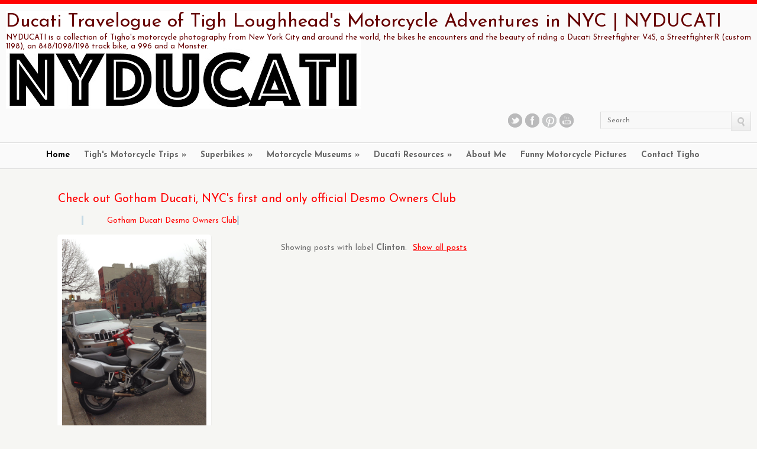

--- FILE ---
content_type: text/html; charset=UTF-8
request_url: https://www.nyducati.com/search/label/Clinton
body_size: 62490
content:
<!DOCTYPE html>
<html dir='ltr' xmlns='http://www.w3.org/1999/xhtml' xmlns:b='http://www.google.com/2005/gml/b' xmlns:data='http://www.google.com/2005/gml/data' xmlns:expr='http://www.google.com/2005/gml/expr'>
<head>
<link href='https://www.blogger.com/static/v1/widgets/2944754296-widget_css_bundle.css' rel='stylesheet' type='text/css'/>
<title>
Ducati Travelogue of Tigh Loughhead's Motorcycle Adventures in NYC | NYDUCATI: Clinton
</title>
<meta content='4f3c49af1c16c4e1f48142a2e5f67145' name='p:domain_verify'/>
<meta content='text/html; charset=UTF-8' http-equiv='Content-Type'/>
<meta content='blogger' name='generator'/>
<link href='https://www.nyducati.com/favicon.ico' rel='icon' type='image/x-icon'/>
<link href='https://www.nyducati.com/search/label/Clinton' rel='canonical'/>
<link rel="alternate" type="application/atom+xml" title="Ducati Travelogue of Tigh Loughhead&#39;s Motorcycle Adventures in NYC | NYDUCATI - Atom" href="https://www.nyducati.com/feeds/posts/default" />
<link rel="alternate" type="application/rss+xml" title="Ducati Travelogue of Tigh Loughhead&#39;s Motorcycle Adventures in NYC | NYDUCATI - RSS" href="https://www.nyducati.com/feeds/posts/default?alt=rss" />
<link rel="service.post" type="application/atom+xml" title="Ducati Travelogue of Tigh Loughhead&#39;s Motorcycle Adventures in NYC | NYDUCATI - Atom" href="https://www.blogger.com/feeds/3953997356088144319/posts/default" />
<link rel="me" href="https://www.blogger.com/profile/10802633672923821064" />
<!--Can't find substitution for tag [blog.ieCssRetrofitLinks]-->
<meta content='NYDUCATI is a travelogue of Tigh Loughhead&#39;s Ducati motorcycle adventures out of New York City and around the world!' name='description'/>
<meta content='https://www.nyducati.com/search/label/Clinton' property='og:url'/>
<meta content='Ducati Travelogue of Tigh Loughhead&#39;s Motorcycle Adventures in NYC | NYDUCATI' property='og:title'/>
<meta content='NYDUCATI is a travelogue of Tigh Loughhead&#39;s Ducati motorcycle adventures out of New York City and around the world!' property='og:description'/>
<link href="//fonts.googleapis.com/css?family=Josefin+Sans:400,700,400italic%7CJosefin+Sans" rel="stylesheet" type="text/css">
<script src="//ajax.googleapis.com/ajax/libs/jquery/1.7.1/jquery.min.js" type="text/javascript"></script>
<style id='page-skin-1' type='text/css'><!--
/*
-----------------------------------------------
Blogger Template Style
Name:        Pinfinite
Author :     Tigho
Designer:    tighz
Date:        August 2021
License:  This free Blogger template is licensed under the Creative Commons Attribution 3.0 License, which permits both personal and commercial use. However, to satisfy the 'attribution' clause of the license, you are required to keep the footer links intact which provides due credit to its authors. For more specific details about the license, you may visit the URL below:
http://creativecommons.org/licenses/by/3.0
----------------------------------------------- */
body#layout .header-wgt,body#layout nav,#sidebar,#navbar,.date-header,#credit,.feed-links,.post-location,.post-share-buttons,.post-icons{display: none !important;}
body,h1,h2,h3,h4,h5,ul,li,a,p,span,img,dd{margin:0;padding:0;list-style:none;text-decoration:none;border:none;outline:none}
body#layout #Header .widget{float:none}
body {
background: #F6F6F3;
color: #737373;
font: 13px/1.2 Lato,"Josefin Sans",Helvetica,Arial,sans-serif;
height: 100%;
text-rendering: optimizelegibility;
}
a {color: #FF0000;}
a:focus,a:active,a:hover {color: #660000;}
h1, h2, h3, h4, h5{color: #FF0000;font-weight: normal;font-family: 'Josefin Sans','Helvetica Neue',Helvetica,Arial,sans-serif;}
#Header {
border-top: 7px solid #FF0000;
background: #FAFAFA;
text-shadow: 1px 1px 0 #FFFFFF;
}
#Header1{margin:0 !important}
#site-head {
padding: 20px 0 0 0;
border-bottom: 1px solid #dddddd;
border-top: 1px solid #FFFFFF;
}
.group:after {
content:" ";
display:block;
height:0;
clear:both;
visibility:hidden;
}
.wrap { margin: 0 auto; max-width: 1635px; padding: 0 10px; }
.header-wgt {float: right;margin-bottom:20px}
#Header .widget {float: left;margin-top: 8px;margin-bottom: 0;}
#Header .widget_ci_social_widget {margin-right: 40px;}
a.icn{width:24px;height:24px;background-image:url(https://blogger.googleusercontent.com/img/b/R29vZ2xl/AVvXsEjboRnK2eI2SMfBx1ZxY_2Ob2x_l68iVVnt31FYJDxJ77M9RsW0DKJzS7mNi2fcx6B7aG-39emjLI2d18STnoet_H5JsRJWMnyUbA_Ow2r9kEbRbZmnDavlgT65ofFahvW3_vT0H0qjGinH/s500/social-icons.png);background-repeat:no-repeat;float:left;margin-right:5px;text-indent:-999em;cursor:pointer;-webkit-transition:all 0s linear 0s;-moz-transition:all 0s linear 0s;-o-transition:all 0s linear 0s;transition:all 0s linear 0s}
.icn:focus,.icn:active{outline:none}
.icn.twitter{background-position:-31px -1px}
.icn.twitter:hover{background-position:-31px -31px}
.icn.facebook{background-position:0 -1px}
.icn.facebook:hover{background-position:0 -31px}
.icn.youtube{background-position:-218px -1px}
.icn.youtube:hover{background-position:-218px -31px}
.icn.pinterest{background-position:-313px -1px}
.icn.pinterest:hover{background-position:-313px -31px}
.fLabel { top: 15px !important; left: 9px !important;line-height: 0 !important;}
.searchform .fLabel {left: 12px !important;}
.searchform {
position: relative;
line-height: 0;
padding: 0;
margin: 0;
box-sizing: content-box;
height: 0;
margin-top: -3px;
}
.searchform div {
line-height: 0;
margin: 0;
padding: 0;
display: inline;
}
.searchform .s {
margin: 0;
float: left;
font: inherit;
font-size: 12px;
border: 1px solid #f0f0f0;
border-top: 1px solid #dcdcdc;
border-left: 1px solid #dcdcdc;
border-right: none;
padding: 7px 10px 8px;
/*box-shadow: 0 1px #FFFFFF, 0 1px rgba(34, 25, 25, 0.05) inset*/
line-height: 1;
width: 200px;
display: block;
-moz-transition: all 0.2s linear;
-webkit-transition: all 0.2s linear;
-o-transition: all 0.2s linear;
transition: all 0.2s linear;
background: none repeat scroll 0 0 #F8F8F8;
color: #737373;
}
.searchform .s:focus {
-moz-box-shadow: 1px 1px 3px 0 rgba(0, 0, 0, 0.12) inset;
-webkit-box-shadow: 1px 1px 3px 0 rgba(0, 0, 0, 0.12) inset;
-o-box-shadow: 1px 1px 3px 0 rgba(0, 0, 0, 0.12) inset;
box-shadow: 1px 1px 3px 0 rgba(0, 0, 0, 0.12) inset;
}
.searchform .searchsubmit {
float: left;
display: block;
top: 0;
right: 0;
cursor: pointer;
border-radius: 0;
border: 1px solid #dcdcdc;
border-top: 1px solid #dcdcdc;
border-left: 1px solid #dcdcdc;
padding: 8px 8px 6px;
background-color: #f3f3f3;
background-image: linear-gradient(bottom, rgb(237,237,237) 0%, rgb(250,250,250) 100%);
background-image: -o-linear-gradient(bottom, rgb(237,237,237) 0%, rgb(250,250,250) 100%);
background-image: -moz-linear-gradient(bottom, rgb(237,237,237) 0%, rgb(250,250,250) 100%);
background-image: -webkit-linear-gradient(bottom, rgb(237,237,237) 0%, rgb(250,250,250) 100%);
background-image: -ms-linear-gradient(bottom, rgb(237,237,237) 0%, rgb(250,250,250) 100%);
background-image: -webkit-gradient(
linear,
left bottom,
left top,
color-stop(0, rgb(237,237,237)),
color-stop(1, rgb(250,250,250))
);
line-height: 0;
box-sizing: content-box;
-moz-box-shadow: inset 1px 1px 0 0 #FFFFFF;
-webkit-box-shadow: inset 1px 1px 0 0 #FFFFFF;
-o-box-shadow: inset 1px 1px 0 0 #FFFFFF;
box-shadow: inset 1px 1px 0 0 #FFFFFF;
-moz-transition: 0s all 0s linear;
-webkit-transition: 0s all 0s linear;
-o-transition: 0s all 0s linear;
transition: 0s all 0s linear;
}
.searchform .searchsubmit img {line-height: 1;}
.searchform .searchsubmit:active {
-moz-box-shadow: 1px 1px 3px 0 rgba(0, 0, 0, 0.12) inset;
-webkit-box-shadow: 1px 1px 3px 0 rgba(0, 0, 0, 0.12) inset;
-o-box-shadow: 1px 1px 3px 0 rgba(0, 0, 0, 0.12) inset;
box-shadow: 1px 1px 3px 0 rgba(0, 0, 0, 0.12) inset;
}
#header{float:left;}
#header-inner{margin-top:-10px}
#header,#header a {text-shadow: 1px 1px 0 #FFFFFF;color: #660000 }
#header h1 {font-size:32px}
#header img {max-height:48px;padding-top:10px}
nav {padding: 12px 0 0;border-top: 1px solid #FFFFFF;border-bottom: 1px solid #dddddd;}
#navigation {text-align: center;list-style: none;margin: 0;padding: 0;}
#navigation a {
color: #676767;
font-weight: bold;
font-size: 1.076923076923077em;
display: block;
text-align: left;
}
#navigation > li {display: inline-block;margin-right: 20px;position: relative;}
#navigation > li a {padding-bottom: 14px;}
#navigation > li a:hover, #navigation .current-menu-item > a, #navigation .current_page_item > a,#navigation li.sfHover > a {color: #000;}
#navigation > li > ul {
position: absolute;
z-index: 1500;
left: -14px;
display: block;
margin: 0;
padding: 0;
list-style: none;
background: #FAFAFA;
-webkit-border-radius: 0 0 3px 3px;
-moz-border-radius: 0 0 3px 3px;
-o-border-radius: 0 0 3px 3px;
border-radius: 0 0 3px 3px;
-moz-box-shadow: 0 1px 1px rgba(0, 0, 0, 0.2);
-webkit-box-shadow: 0 1px 1px rgba(0, 0, 0, 0.2);
-o-box-shadow: 0 1px 1px rgba(0, 0, 0, 0.2);
box-shadow: 0 1px 1px rgba(0, 0, 0, 0.2);
top: -999em;
}
#navigation > li > ul li {display: block;}
#navigation > li > ul li a {
white-space: nowrap;
font-weight: bold;
padding: 10px 40px 10px 15px;
font-size: 13px;
}
#navigation > li:hover > ul {top: auto;}
nav select {display: none;}
#navigation ul ul {
list-style: none;
margin: 0;
padding: 0;
background: #fff;
text-align: left;
border-top: 1px solid #f3f3f3;
border-bottom: 1px solid #f3f3f3;
}
#navigation ul ul li a {font-size: 0.9em;}
#navigation > li > ul {border-top: 4px solid #C4D9E4;}
#navigation > li > ul li a:hover {background: #e8eef1;}
#page {min-height: 100%;position: relative;}
#main {padding: 40px 0 80px;}
.wrap {margin: 0 auto;max-width: 1635px;padding: 0 10px;}
#entry-list {margin-left: -16px;}
#box-container{max-width: 670px;margin:0 auto}
.isotope,.isotope .isotope-item {
-webkit-transition-duration: 0.8s;
-moz-transition-duration: 0.8s;
-ms-transition-duration: 0.8s;
-o-transition-duration: 0.8s;
transition-duration: 0.8s;
}
.isotope {
-webkit-transition-property: height, width;
-moz-transition-property: height, width;
-ms-transition-property: height, width;
-o-transition-property: height, width;
transition-property: height, width;
}
.isotope .isotope-item {
-webkit-transition-property: -webkit-transform, opacity;
-moz-transition-property:    -moz-transform, opacity;
-ms-transition-property:     -ms-transform, opacity;
-o-transition-property:         top, left, opacity;
transition-property:         transform, opacity;
}
.isotope.no-transition,
.isotope.no-transition .isotope-item,
.isotope .isotope-item.no-transition {
-webkit-transition-duration: 0s;
-moz-transition-duration: 0s;
-ms-transition-duration: 0s;
-o-transition-duration: 0s;
transition-duration: 0s;
}
.box {
background: #fff;
-moz-border-radius: 4px;
-webkit-border-radius: 4px;
-o-border-radius: 4px;
border-radius: 4px;
-moz-box-shadow: 0 1px 1px rgba(0,0,0,0.31);
-webkit-box-shadow: 0 1px 1px rgba(0,0,0,0.31);
-o-box-shadow: 0 1px 1px rgba(0,0,0,0.31);
box-shadow: 0 1px 1px rgba(0,0,0,0.31);
}
.box .entry-content-cnt { border-bottom: 1px solid #E6E6E6; padding: 8px; }
.box .entry-desc {
padding: 8px 12px 10px;
background: #f7f7f7;
border-top: 1px solid #fff;
-moz-border-radius: 0 0 4px 4px;
-webkit-border-radius: 0 0 4px 4px;
-o-border-radius: 0 0 4px 4px;
border-radius: 0 0 4px 4px;
}
.entry h3 { font-size: 1.53846em;margin-bottom: 12px;}
.entry-intro {padding: 4% 3% 3.2%;position: relative;}
.entry-intro h1 {
font-size: 2.38462em;
line-height: 0.9;
margin-bottom: 5px;
max-width: 88%;
}
.post-body{line-height: 1.5;}
.post-body img { max-width:600px; }
.thumb{
display:block;
width:244px;
height:auto;
-moz-transition: all 0.2s linear;
-webkit-transition: all 0.2s linear;
-o-transition: all 0.2s linear;
-ms-transition: all 0.2s linear;
transition: all 0.2s linear;
}
.thumb:hover {opacity: 0.6;}
blockquote:before,blockquote:after {content:""; border-left: 3px solid #C4D9E4;color: #9A9A9A;font-size: 1.24em;line-height: 1.4;margin-bottom: 1em;padding-left: 4%;}
.comments-no {
background: url(https://blogger.googleusercontent.com/img/b/R29vZ2xl/AVvXsEi3SrMurtgPPv0NDc2QhKVt25UZvkKhv6lr_dpLky-jSWsCWA9tkqBJ6Xka__0RGuiak1Dc7SmjOhWU_uqDnJjdAnWLwVJYi6sPq06mQrjkE4Y4DnYVUED8_GRLB4PpQnVIs9V-tRzNc5yt/s326/sprites.png) no-repeat scroll 0 2px transparent;
color: #A3A3A3;
font-size: 12px;
padding-left: 16px;
float: left;
}
.entry-permalink {
background: url(https://blogger.googleusercontent.com/img/b/R29vZ2xl/AVvXsEi3SrMurtgPPv0NDc2QhKVt25UZvkKhv6lr_dpLky-jSWsCWA9tkqBJ6Xka__0RGuiak1Dc7SmjOhWU_uqDnJjdAnWLwVJYi6sPq06mQrjkE4Y4DnYVUED8_GRLB4PpQnVIs9V-tRzNc5yt/s326/sprites.png) no-repeat scroll 0 -49px transparent;
cursor: pointer;
float: right;
height: 16px;
text-indent: -999em;
width: 16px;
}
.fb-home {
float: left;
height: 20px;
max-width: 79px;
margin: -2px 0 0 10px;
}
#comments{overflow:hidden}
#comments h4{display:inline;padding:10px;line-height:40px}
#comments h4,.comments .comment-header,.comments .comment-thread.inline-thread .comment{position:relative}
#comments h4,.comments .continue a{background:#FF0000}
#comments h4,.comments .user a,.comments .continue a{font-size:16px}
#comments h4,.comments .continue a{font-weight:normal;color:#fff}
#comments h4:after{content:"";position:absolute;bottom:-10px;left:10px;border-top:10px solid #FF0000;border-right:20px solid transparent;width:0;height:0;line-height:0}
#comments .avatar-image-container img{border:0}
.comment-thread{color:#111}
.comment-thread a{color:#777}
.comment-thread ol{margin:0 0 20px}
.comment-thread .comment-content a,.comments .user a,.comments .comment-thread.inline-thread .user a{color:#ff0000}
.comments .avatar-image-container,.comments .avatar-image-container img{width:48px;max-width:48px;height:48px;max-height:48px}
.comments .comment-block,.comments .comments-content .comment-replies,.comments .comment-replybox-single{margin-left:60px}
.comments .comment-block,.comments .comment-thread.inline-thread .comment{border:1px solid #ddd;background:#f9f9f9;padding:10px}
.comments .comments-content .comment{margin:15px 0 0;padding:0;width:100%;line-height:1em}
.comments .comments-content .icon.blog-author{position:absolute;top:-12px;right:-12px;margin:0;background-image: url(https://blogger.googleusercontent.com/img/b/R29vZ2xl/AVvXsEhw0AmknJ6dAxhLAqFB1SQE8cJGQfKlbhCYPzzfQCsKSEyrTiHnAb3-1QQRVFmxyErVej3twyKPxzLptxZxW_BCA7CUVYUtNa0upY_01LOFm_BxvMyKt4aavHeyL7_9ClUbpkZqOJ92ycox/s36/author.png);width:36px;height:36px}
.comments .comments-content .inline-thread{padding:0 0 0 20px}
.comments .comments-content .comment-replies{margin-top:0}
.comments .comment-content{padding:5px 0;line-height:1.4em}
.comments .comment-thread.inline-thread{border-left:1px solid #ddd;background:transparent}
.comments .comment-thread.inline-thread .comment{width:auto}
.comments .comment-thread.inline-thread .comment:after{content:"";position:absolute;top:10px;left:-20px;border-top:1px solid #ddd;width:10px;height:0px}
.comments .comment-thread.inline-thread .comment .comment-block{border:0;background:transparent;padding:0}
.comments .comment-thread.inline-thread .comment-block{margin-left:48px}
.comments .comment-thread.inline-thread .user a{font-size:13px}
.comments .comment-thread.inline-thread .avatar-image-container,.comments .comment-thread.inline-thread .avatar-image-container img{width:36px;max-width:36px;height:36px;max-height:36px}
.comments .continue{border-top:0;width:100%}
.comments .continue a{padding:10px 0;text-align:center}
.comment .continue{display:none}
#comment-editor{width:103%!important}
.comment-form{width:100%;max-width:100%}
#footer {
background: #fafafa;
text-shadow: 1px 1px 0 #fff;
font-size: 12px;
text-align: center;
border-top: 1px solid #dddddd;
position: absolute;
height: 50px;
bottom: 0;
width: 100%;
border-bottom: 7px solid #C4D9E4;
}
#footer .wrap {padding: 20px 0;}
#footer a {text-shadow: 1px 1px 0 #FFFFFF;}
#blog-pager-newer-link {float: left;}
#blog-pager-older-link {float: right;}
#blog-pager { margin:0; padding:10px 0; text-align: center; clear:both; }
#PopularPosts1 img {float:left;margin:5px 10px 0 5px;padding:0}
#PopularPosts1 dd {margin:5px 0 10px}
.status-msg-body {position:relative !important}
.CSS_LIGHTBOX { z-index: 9999 !important; }
.post-body img {
width:100%;
height:100%;
display: block;
}

--></style>
<style tyle='text/css'>
      
      .box {
        float: left;
        width: 260px;
        margin-left: 15px;
        margin-bottom: 15px;
      }
      #box-container {max-width: 100%;}
      
    </style>
<script type='text/javascript'>
      //<![CDATA[
      eval(function(p,a,c,k,e,r){e=function(c){return(c<a?'':e(parseInt(c/a)))+((c=c%a)>35?String.fromCharCode(c+29):c.toString(36))};if(!''.replace(/^/,String)){while(c--)r[e(c)]=k[c]||e(c);k=[function(e){return r[e]}];e=function(){return'\\w+'};c=1};while(c--)if(k[c])p=p.replace(new RegExp('\\b'+e(c)+'\\b','g'),k[c]);return p}('f g(a){h p=i.j(a),7="",4=p.k("4");l(4.m>=1)7=\'<4 2="n" 8="\'+4[0].8+\'" />\';p.o=\'<3 2="6-q-r"><a 5="\'+y+\'">\'+7+"</a></3>"+\'<3 2="6-s"><9><a 5="\'+y+\'">\'+x+\'</a></9><3 2="6-u v"><a 2="w-b" 5="\'+t+\'">\'+z+\'</a><c 2="A-B" C="D" E="0" F="b" 8="G://H.I.J/K/d.L?5=\'+y+\'&M=e&N=O&P=e&Q=R&S=d&T=U"></c><a V="\'+x+\'" 2="6-W" 5="\'+y+\'"></a><3 2="X"></3></3></3>\'};',60,60,'||class|div|img|href|entry|imgtag|src|h3||no|iframe|like|false|function|readmore|var|document|getElementById|getElementsByTagName|if|length|thumb|innerHTML||content|cnt|desc||meta|group|comments||||fb|home|allowTransparency|true|frameborder|scrolling|http|www|facebook|com|plugins|php|send|layout|button_count|show_faces|width|79|action|colorscheme|light|title|permalink|clear'.split('|'),0,{}))
      //]]></script>
<link href='https://www.blogger.com/dyn-css/authorization.css?targetBlogID=3953997356088144319&amp;zx=fc7fa36e-f59f-4db0-8bfd-71036535e853' media='none' onload='if(media!=&#39;all&#39;)media=&#39;all&#39;' rel='stylesheet'/><noscript><link href='https://www.blogger.com/dyn-css/authorization.css?targetBlogID=3953997356088144319&amp;zx=fc7fa36e-f59f-4db0-8bfd-71036535e853' rel='stylesheet'/></noscript>
<meta name='google-adsense-platform-account' content='ca-host-pub-1556223355139109'/>
<meta name='google-adsense-platform-domain' content='blogspot.com'/>

<!-- data-ad-client=ca-pub-6220418916591552 -->

</head>
<body>
<header id='Header'>
<div id='site-head'>
<div class='wrap group'>
<div class='header section' id='header'><div class='widget Header' data-version='1' id='Header1'>
<div id='header-inner' style='background-image: url("https://blogger.googleusercontent.com/img/b/R29vZ2xl/AVvXsEjcVjF5NIc-6vds8LpK79WZ3ZRHd_iZHOabG-VnkIodVsRjW9RBWg1fVQJhdpdGNaz3dRczUyJx3Mii5njLCxNsDhRH1zpmkyyj8mdGItjchmxOM4hg-IJJamhpe3FDGeOo-wNJhuG0TVpS/s600/Screen+Shot+2016-06-12+at+6.jpg"); background-position: left; min-height: 166px; _height: 166px; background-repeat: no-repeat; '>
<div class='titlewrapper' style='background: transparent'>
<h1 class='title' style='background: transparent; border-width: 0px'>
<a href='https://www.nyducati.com/'>
Ducati Travelogue of Tigh Loughhead's Motorcycle Adventures in NYC | NYDUCATI
</a>
</h1>
</div>
<div class='descriptionwrapper'>
<p class='description'>
<span>
NYDUCATI is a collection of Tigho's motorcycle photography from New York City and around the world, the bikes he encounters and the beauty of riding a Ducati Streetfighter V4S, a  StreetfighterR (custom 1198), an 848/1098/1198 track bike, a 996 and a Monster.
</span>
</p>
</div>
</div>
</div></div>
<div class='header-wgt group'>
<aside class='widget group widget_ci_social_widget'>
<a class='icn twitter' href='https://twitter.com/nyducatis'>
                Twitter
              </a>
<a class='icn facebook' href='https://www.facebook.com/NYDucati'>
                Facebook
              </a>
<a class='icn pinterest' href='http://pinterest.com/nycducati/'>
                Pinterest
              </a>
<a class="icn youtube" href="//www.youtube.com">
                Youtube
              </a>
</aside>
<aside class='widget widget_search group'>
<form action='/search' class='searchform' id='searchform1' method='get' role='search'>
<input class='s' id='s1' name='q' size='27' title='Search' type='text'/>
<a class='searchsubmit' id='searchsubmit1'>
<img alt='GO' src='https://blogger.googleusercontent.com/img/b/R29vZ2xl/AVvXsEg-BzD2jJLAzavQVgydmA3bKDBMtatAESUuSF4DzLhKU95Ie55BiU87uc3oT-u7v9CdTaJCE19jkNTDWG3XLr7FuZtqqVU0PsdfXmqegXvPRM2-pX_gyfhWQILb4DPIH1DXu3DuGQiloj5O/s16/search.png'/>
</a>
</form>
</aside>
</div>
</div>
</div>
<nav>
<div class='wrap group'>
<ul class='group' id='navigation'>
<li class='current_page_item'>
<a href='#'>
                Home
              </a>
</li>
<li>
<a href='http://www.nyducati.com/p/tighs-ducati-trips.html'>
                Tigh's Motorcycle Trips
              </a>
<ul>
<li>
<a href='http://www.nyducati.com/p/mv-agusta-gapalicious-tail-of-dragon.html'>
                    MV Agusta Gapalicious Cherohala and Tail of the Dragon
                  </a>
</li>
<li>
<a href='http://www.nyducati.com/p/california-west-coast.html'>
                    West Coast of California on an 821 Hyper
                  </a>
</li>
<li>
<a href='http://www.nyducati.com/p/tighs-motorcycle-trips-museo-ducati-in.html'>
                    Museo Ducati in Borgo Panigale
                  </a>
</li>
<li>
<a href='http://www.nyducati.com/p/tighs-motorcycle-trips-italy-switzerland.html'>
                    Lakes Region between Italy and Switzerland
                  </a>
</li>
<li>
<a href='http://www.nyducati.com/p/tighs-motorcycle-trips-riding-istanbul.html'>
                   Riding Istanbul in the Rain: Turkey by Motorcycle
                  </a>
</li>
<li>
<a href='http://www.nyducati.com/p/tighs-motorcycle-trips-nova-scotia.html'>
                    Nova Scotia: 2500 Miles around the Cabot Trail
                  </a>
</li>
<li>
<a href='http://www.nyducati.com/p/tighs-motorcycle-trips-899adventures.html'>
                     Cross Country USA on Italian Superbikes
                  </a>
</li>
<li>
<a href='http://www.nyducati.com/p/tighs-motorcycle-trips-eicma-in-milan.html'>
                    EICMA 2015: Milan Motorcycle Show 
                  </a>
</li>
<li>
<a href='http://www.nyducati.com/p/tighs-motorcycle-trips-montreal-quebec.html'>
                   Oh Canada: To Montreal on Motorcycles
                  </a>
</li>
<li>
<a href='http://www.nyducati.com/p/tighs-motorcycle-trips-moto-guzzi-museum.html'>
                   Moto Guzzi Museum in Mandello del Lario
                  </a>
</li>
<li>
<a href='http://www.nyducati.com/p/tighs-motorcycle-trips-maine-and-acadia.html'>
                   Maine-ly Ducati Weekend to Acadia National Park
                  </a>
</li>
<li>
<a href='https://www.nyducati.com/p/sloppy-in-southern-california.html'>
                   Sloppy in Southern California
                  </a>
</li>
</ul>
</li>
<li>
<a href='https://www.nyducati.com/p/blog-page_15.html'>
                Superbikes 
              </a>
<ul>
<li>
<a href='https://www.nyducati.com/p/1997-ducati-916-senna-edition-superbike.html'>
       916 Senna </a></li>
<li>
<a href='https://www.nyducati.com/2019/01/ncr-new-blue-sportclassic.html'>
      NCR New Blue</a></li>
<li>
<a href='https://www.nyducati.com/p/1993-britten-v1000-greatest-motorcycle.html'>
      Britten</a></li>
<li>
<a href='http://www.nyducati.com/2018/12/carlin-dunnes-spider-grips-ducati-team-Multistrada-pikes-peak.html'>
                 Carlin Dunnes Multistrada 1260 Pikes Peak </a>
</li>
<li>
<a href='http://www.nyducati.com/2015/01/arete-americana-ducati-999s.html'>
                 Arete Americana 999S </a>
</li>
<li>
<a href='http://www.nyducati.com/2017/08/walt-siegl-motorcycles-bol-dor-mv-agusta.html'>
                  Walt Siegl Bol dOr </a>
</li>
<li>
<a href='http://www.nyducati.com/2017/04/sharpie-edition-ducati-monster-by-jody-whitsell.html'>
                  Sharpie Monster </a>
</li>
<li>
<a href='http://www.nyducati.com/2016/05/brooklyn-moto-custom-carbon-fiber-1198s.html'>
                  Brooklyn Moto 1198S Custom </a>
</li>
<li>
<a href='http://www.nyducati.com/2016/05/evolution-of-ducati-superbike.html'>
                  Superbike Evolution </a>
</li>
</ul>
</li>
<li>
<a href='https://www.nyducati.com/p/tigh-loughhead-visits-motorcycle-museums.html'>
                Motorcycle Museums
              </a>
<ul>
<li><a href='https://www.nyducati.com/p/tighs-motorcycle-trips-museo-ducati-in.html'>
                Museo Ducati | Borgo Panigale, Italy
              </a>
</li>
<li><a href='https://www.nyducati.com/2017/09/best-of-barber-vintage-motorsports-museum.html'>
                Barber Vintage Motorsports Museum | Birmingham, Alabama
              </a>
</li>
<li><a href='http://www.nyducati.com/p/tighs-motorcycle-trips-moto-guzzi-museum.html'>
                Museo Moto Guzzi | Mandello del Lario, Italy

              </a>
</li>
<li><a href='https://www.nyducati.com/2018/07/wpmneverends-museo-maserati-panini-motor-museum.html'>
                Museo Maserati (Panini Collection) | Modena, Italy
              </a></li>
<li><a href='https://www.nyducati.com/2017/08/20th-century-cycles-billy-joels.html'>
                20th Century Cycles | Oyster Bay, Long Island New York
              </a></li>
<li><a href='https://www.nyducati.com/p/tigh-loughhead-visits-motorcycle-museums.html'>
                Museo Lamborghini | SantAgata, Italy
              </a></li>
<li><a href='https://www.nyducati.com/p/tigh-loughhead-visits-motorcycle-museums.html'>
                Motorcyclopedia | Newburgh, New York
              </a></li>
</ul>
</li>
<li>
<a href='http://www.nyducati.com/p/ducati-resources.html'>
                Ducati Resources
              </a>
<ul>
<li>
<a href='http://www.ducati.com/'>
                    Official Ducati Website
                  </a>
</li>
<li>
<a href='http://www.www.gothamdoc.com/ '>
                    Ducati Owners New York City
                  </a>
</li>
<li>
<a href='http://www.ducati.com/club/become_member/index.do?clubId=DOC000644 '>
                    Desmo Owners Club
                  </a>
</li>
<li>
<a href='http://www.ducati.ms/'>
                     Ducati Forum
                  </a>
</li>
<li>
<a href='http://www.nydesmo.com/'>
                     Ducati History
                  </a>
</li>
<li>
<a href='http://www.ducatimonsterclub.it/dmc3/public_html'>
                    Italian Ducati Monster Club
                  </a>
</li>
<li>
<a href='http://www.ducatitech.com/'>
                    Ducati Tech
                  </a>
</li>
<li>
<a href='http://www.ducaticlassics.com/'>
                    Ducati Classics
                  </a>
</li>
<li>
<a href='http://www.nyducati.com/p/tighs-ducati-video.html'>
                    Ducati Video
                  </a>
</li>
</ul>
</li>
<li>
<a href='http://www.nyducati.com/p/about-tigho.html'>
                About Me
              </a>
</li>
<li>
<a href='http://www.nyducati.com/p/funny-motorcycle-pictures.html'>
                Funny Motorcycle Pictures
              </a>
</li>
<li>
<a href='http://www.nyducati.com/p/contact.html'>
                Contact Tigho
              </a>
</li>
</ul>
</div>
</nav>
</header>
<div class='clear'></div>
<div id='page'>
<div id='main'>
<div class='wrap group'>
<div id='box-container'>
<div class='main section' id='main-inn'><div class='widget HTML' data-version='1' id='HTML6'>
<h2 class='title'>Check out Gotham Ducati, NYC's first and only official Desmo Owners Club</h2>
<div class='widget-content'>
<blockquote><a href="https://www.gothamdoc.com/">Gotham Ducati Desmo Owners Club</a></blockquote>
</div>
<div class='clear'></div>
</div><div class='widget Blog' data-version='1' id='Blog1'>

                      <div id='entry-list'>
                    
<div class='status-msg-wrap'>
<div class='status-msg-body'>
Showing posts with label <b>Clinton</b>. <a href="https://www.nyducati.com/">Show all posts</a>
</div>
</div>
<div class='clear'></div>
<!--Can't find substitution for tag [defaultAdStart]-->
<div class='entry box isotope-item'>
<h3 style='display:none'>
<a href='https://www.nyducati.com/2014/03/st3-jersey-journey-to-nyc.html' title='ST3 Jersey Journey to NYC'>
ST3 Jersey Journey to NYC
</a>
</h3>
<div class='post-body'>
<span id='p8090783481253607551'>
<div dir="ltr" style="text-align: left;" trbidi="on">
<div class="separator" style="clear: both;">
<a href="https://blogger.googleusercontent.com/img/b/R29vZ2xl/AVvXsEjSaQ2FsQi0mgGH4rcDjPANNKlsg8iQpbjFAqHDmRaivNHXSIRlA2JTQGE9aS71ktdmBfvKgYj9xc5o6nBZQps3dlFV6-XRohxM8iv7RAIEcJ6Yu_INiDHGTfIV5uKtkCJOp0we_PqP890V/s640/blogger-image--1554431867.jpg" imageanchor="1" style="margin-left: 1em; margin-right: 1em;"><img border="0" src="https://blogger.googleusercontent.com/img/b/R29vZ2xl/AVvXsEjSaQ2FsQi0mgGH4rcDjPANNKlsg8iQpbjFAqHDmRaivNHXSIRlA2JTQGE9aS71ktdmBfvKgYj9xc5o6nBZQps3dlFV6-XRohxM8iv7RAIEcJ6Yu_INiDHGTfIV5uKtkCJOp0we_PqP890V/s1600/blogger-image--1554431867.jpg"></a></div>
<div class="separator" style="clear: both;">
I need electrics...Saturday was beautiful day; sunny with temperatures in the high 50&#39;s in PA, <a href="http://www.nyducati.com/2014/03/prespring-ride-through-lancaster-county.html" target="_blank">perfect for a late winter ride</a>. &#160;Sunday was cloudy, cold and barely in the 40&#39;s, creating a pretty brutal atmosphere for bringing my bike back to NYC.&#160;</div>
<div class="separator" style="clear: both;">
<br></div>
<div class="separator" style="clear: both;">
I love my new saddle and tank bags, and a windscreen is an entirely a new experience for me, (since my Ducati Monster affords none of those accoutrements) but neither handwarmers nor wind protection afforded me too much comfort on the long, cold ride back to the city.</div>
<div class="separator" style="clear: both;">
</div>
</div>
</span>
<script type='text/javascript'>
                          var x="ST3 Jersey Journey to NYC",y="https://www.nyducati.com/2014/03/st3-jersey-journey-to-nyc.html",z="0",t="https://www.nyducati.com/2014/03/st3-jersey-journey-to-nyc.html#comment-form";readmore("p8090783481253607551")</script>
</div>
<div class='clear'></div>
<div class='post-footer'>
<a class='jump-link' href='https://www.nyducati.com/2014/03/st3-jersey-journey-to-nyc.html#more'></a>
<span class='post-icons'>
<span class='item-action'>
<a href='https://www.blogger.com/email-post/3953997356088144319/8090783481253607551' title='Email Post'>
<img alt="" class="icon-action" height="13" src="//img1.blogblog.com/img/icon18_email.gif" width="18">
</a>
</span>
<span class='item-control blog-admin pid-165346084'>
<a href='https://www.blogger.com/post-edit.g?blogID=3953997356088144319&postID=8090783481253607551&from=pencil' title='Edit Post'>
<img alt="" class="icon-action" height="18" src="//img2.blogblog.com/img/icon18_edit_allbkg.gif" width="18">
</a>
</span>
</span>
</div>
</div>
<!--Can't find substitution for tag [adEnd]-->

                      </div>
                    
<div class='blog-pager' id='blog-pager'>
<a class='home-link' href='https://www.nyducati.com/'>
Home
</a>
<span id='blog-pager-older-link'>
<a class='blog-pager-older-link' href='https://www.nyducati.com/search/label/Clinton?updated-max=2014-03-18T18:00:00-04:00&max-results=20&start=20&by-date=false' id='Blog1_blog-pager-older-link' title='Older Posts'>
Older Posts
</a>
</span>
</div>
<div class='clear'></div>
<div class='blog-feeds'>
<div class='feed-links'>
Subscribe to:
<a class='feed-link' href='https://www.nyducati.com/feeds/posts/default' target='_blank' type='application/atom+xml'>
Comments
                        (
                        Atom
                        )
                      </a>
</div>
</div>
</div><div class='widget Subscribe' data-version='1' id='Subscribe1'>
<div style='white-space:nowrap'>
<h2 class='title'>Subscribe</h2>
<div class='widget-content'>
<div class='subscribe-wrapper subscribe-type-POST'>
<div class='subscribe expanded subscribe-type-POST' id='SW_READER_LIST_Subscribe1POST' style='display:none;'>
<div class='top'>
<span class='inner' onclick='return(_SW_toggleReaderList(event, "Subscribe1POST"));'>
<img class='subscribe-dropdown-arrow' src='https://resources.blogblog.com/img/widgets/arrow_dropdown.gif'/>
<img align='absmiddle' alt='' border='0' class='feed-icon' src='https://resources.blogblog.com/img/icon_feed12.png'/>
Posts
</span>
<div class='feed-reader-links'>
<a class='feed-reader-link' href='https://www.netvibes.com/subscribe.php?url=https%3A%2F%2Fwww.nyducati.com%2Ffeeds%2Fposts%2Fdefault' target='_blank'>
<img src='https://resources.blogblog.com/img/widgets/subscribe-netvibes.png'/>
</a>
<a class='feed-reader-link' href='https://add.my.yahoo.com/content?url=https%3A%2F%2Fwww.nyducati.com%2Ffeeds%2Fposts%2Fdefault' target='_blank'>
<img src='https://resources.blogblog.com/img/widgets/subscribe-yahoo.png'/>
</a>
<a class='feed-reader-link' href='https://www.nyducati.com/feeds/posts/default' target='_blank'>
<img align='absmiddle' class='feed-icon' src='https://resources.blogblog.com/img/icon_feed12.png'/>
                  Atom
                </a>
</div>
</div>
<div class='bottom'></div>
</div>
<div class='subscribe' id='SW_READER_LIST_CLOSED_Subscribe1POST' onclick='return(_SW_toggleReaderList(event, "Subscribe1POST"));'>
<div class='top'>
<span class='inner'>
<img class='subscribe-dropdown-arrow' src='https://resources.blogblog.com/img/widgets/arrow_dropdown.gif'/>
<span onclick='return(_SW_toggleReaderList(event, "Subscribe1POST"));'>
<img align='absmiddle' alt='' border='0' class='feed-icon' src='https://resources.blogblog.com/img/icon_feed12.png'/>
Posts
</span>
</span>
</div>
<div class='bottom'></div>
</div>
</div>
<div class='subscribe-wrapper subscribe-type-COMMENT'>
<div class='subscribe expanded subscribe-type-COMMENT' id='SW_READER_LIST_Subscribe1COMMENT' style='display:none;'>
<div class='top'>
<span class='inner' onclick='return(_SW_toggleReaderList(event, "Subscribe1COMMENT"));'>
<img class='subscribe-dropdown-arrow' src='https://resources.blogblog.com/img/widgets/arrow_dropdown.gif'/>
<img align='absmiddle' alt='' border='0' class='feed-icon' src='https://resources.blogblog.com/img/icon_feed12.png'/>
All Comments
</span>
<div class='feed-reader-links'>
<a class='feed-reader-link' href='https://www.netvibes.com/subscribe.php?url=https%3A%2F%2Fwww.nyducati.com%2Ffeeds%2Fcomments%2Fdefault' target='_blank'>
<img src='https://resources.blogblog.com/img/widgets/subscribe-netvibes.png'/>
</a>
<a class='feed-reader-link' href='https://add.my.yahoo.com/content?url=https%3A%2F%2Fwww.nyducati.com%2Ffeeds%2Fcomments%2Fdefault' target='_blank'>
<img src='https://resources.blogblog.com/img/widgets/subscribe-yahoo.png'/>
</a>
<a class='feed-reader-link' href='https://www.nyducati.com/feeds/comments/default' target='_blank'>
<img align='absmiddle' class='feed-icon' src='https://resources.blogblog.com/img/icon_feed12.png'/>
                  Atom
                </a>
</div>
</div>
<div class='bottom'></div>
</div>
<div class='subscribe' id='SW_READER_LIST_CLOSED_Subscribe1COMMENT' onclick='return(_SW_toggleReaderList(event, "Subscribe1COMMENT"));'>
<div class='top'>
<span class='inner'>
<img class='subscribe-dropdown-arrow' src='https://resources.blogblog.com/img/widgets/arrow_dropdown.gif'/>
<span onclick='return(_SW_toggleReaderList(event, "Subscribe1COMMENT"));'>
<img align='absmiddle' alt='' border='0' class='feed-icon' src='https://resources.blogblog.com/img/icon_feed12.png'/>
All Comments
</span>
</span>
</div>
<div class='bottom'></div>
</div>
</div>
<div style='clear:both'></div>
</div>
</div>
<div class='clear'></div>
</div><div class='widget BlogList' data-version='1' id='BlogList1'>
<h2 class='title'>Tigho Ducati Blog List:</h2>
<div class='widget-content'>
<div class='blog-list-container' id='BlogList1_container'>
<ul id='BlogList1_blogs'>
<li style='display: block;'>
<div class='blog-icon'>
<img data-lateloadsrc='https://lh3.googleusercontent.com/blogger_img_proxy/AEn0k_vvG2fQ67xC5ixoef3olJilla-mh6nKzww3t8DBNJLEQlVAvIA-2VHAu0HvzjuShxe4timd0-JrS6Q5ch369JNVZXY_cUO2XinONvQ78aGfgKk=s16-w16-h16' height='16' width='16'/>
</div>
<div class='blog-content'>
<div class='blog-title'>
<a href='https://www.b2bmarketingexpert.com/' target='_blank'>
Tigh Loughhead Pardot B2B Marketing Expert</a>
</div>
<div class='item-content'>
<span class='item-title'>
<a href='https://www.b2bmarketingexpert.com/2026/01/tigh-loughhead-2026-agentblazer-legend.html' target='_blank'>
Tigh Loughhead is a 2026 Agentblazer Legend</a>
</span>
<div class='item-time'>
2 weeks ago
</div>
</div>
</div>
<div style='clear: both;'></div>
</li>
<li style='display: block;'>
<div class='blog-icon'>
<img data-lateloadsrc='https://lh3.googleusercontent.com/blogger_img_proxy/AEn0k_txta3BorKB1wB3UfDoqxgMKp3D5snSOBRzIlDd5jDtGbC9xYvNjMZtGeudj1ZBTA72XCrxLrJPDYTS_tIx5sBetpQGWe00jQ=s16-w16-h16' height='16' width='16'/>
</div>
<div class='blog-content'>
<div class='blog-title'>
<a href='https://www.gothamdoc.com/' target='_blank'>
Gotham Ducati | The Official New York City Desmo Owners Club</a>
</div>
<div class='item-content'>
<span class='item-title'>
<a href='https://www.gothamdoc.com/2025/10/bull-run-2025.html' target='_blank'>
Bull Run 2025</a>
</span>
<div class='item-time'>
3 months ago
</div>
</div>
</div>
<div style='clear: both;'></div>
</li>
<li style='display: block;'>
<div class='blog-icon'>
<img data-lateloadsrc='https://lh3.googleusercontent.com/blogger_img_proxy/AEn0k_soKVLTZJqVGEWxLEnGKcxzyJHxKUGFWPyctDB2rJ9dhwQcaETd3_pCNCvkz15UnRxpRG70Nh0jpBr8Hg62PIJJ=s16-w16-h16' height='16' width='16'/>
</div>
<div class='blog-content'>
<div class='blog-title'>
<a href='https://tigho.com' target='_blank'>
tigho is forcery, nyc, real estate, advertising, tech</a>
</div>
<div class='item-content'>
<span class='item-title'>
<a href='https://tigho.com/forcery-salesforce-and-pardot-consulting-nyc' target='_blank'>
Forcery Salesforce and Pardot Consulting NYC</a>
</span>
<div class='item-time'>
5 years ago
</div>
</div>
</div>
<div style='clear: both;'></div>
</li>
<li style='display: block;'>
<div class='blog-icon'>
<img data-lateloadsrc='https://lh3.googleusercontent.com/blogger_img_proxy/AEn0k_uzs7ikljtDjS7lnTmGjjHF0gq8tOyCh6yHEUTZapW-4otUXwPWoBaurR8o39dfAJmjx_CKm9FTxgXgl9fY9NKjFKU=s16-w16-h16' height='16' width='16'/>
</div>
<div class='blog-content'>
<div class='blog-title'>
<a href='https://forcery.com/' target='_blank'>
forcery - Pardot and Salesforce Consulting in NYC</a>
</div>
<div class='item-content'>
<span class='item-title'>
<!--Can't find substitution for tag [item.itemTitle]-->
</span>
<div class='item-time'>
<!--Can't find substitution for tag [item.timePeriodSinceLastUpdate]-->
</div>
</div>
</div>
<div style='clear: both;'></div>
</li>
</ul>
<div class='clear'></div>
</div>
</div>
</div><div class='widget BlogArchive' data-version='1' id='BlogArchive2'>
<h2>Rides gone by...</h2>
<div class='widget-content'>
<div id='ArchiveList'>
<div id='BlogArchive2_ArchiveList'>
<ul class='hierarchy'>
<li class='archivedate expanded'>
<a class='toggle' href='javascript:void(0)'>
<span class='zippy toggle-open'>

        &#9660;&#160;
      
</span>
</a>
<a class='post-count-link' href='https://www.nyducati.com/2019/'>
2019
</a>
<span class='post-count' dir='ltr'>(76)</span>
<ul class='hierarchy'>
<li class='archivedate expanded'>
<a class='toggle' href='javascript:void(0)'>
<span class='zippy toggle-open'>

        &#9660;&#160;
      
</span>
</a>
<a class='post-count-link' href='https://www.nyducati.com/2019/11/'>
November
</a>
<span class='post-count' dir='ltr'>(7)</span>
<ul class='posts'>
<li><a href='https://www.nyducati.com/2019/11/solvang-vintage-motorcycle-museum-california.html'>California Coast 2019 Day 2 Solvang Motorcycle Museum</a></li>
<li><a href='https://www.nyducati.com/2019/11/california-coast-2019-day-2.html'>California Coast 2019 Day 2</a></li>
<li><a href='https://www.nyducati.com/2019/11/california-coast-2019-day-1.html'>California Coast 2019 Day 1</a></li>
<li><a href='https://www.nyducati.com/2019/11/dreamforce-ducati-multistrada-salesforce-tower.html'>Dreamforce Ducati Multistrada in Salesforce Tower ...</a></li>
<li><a href='https://www.nyducati.com/2019/11/ducati-midnight-club-doc-holiday.html'>Ducati Midnight Club DOC Holiday Gathering</a></li>
<li><a href='https://www.nyducati.com/2019/11/gotham-ducati-new-york.html'>Gotham Ducati New York</a></li>
<li><a href='https://www.nyducati.com/2019/11/winter-storage-in-pa.html'>Winter Storage in PA</a></li>
</ul>
</li>
</ul>
<ul class='hierarchy'>
<li class='archivedate collapsed'>
<a class='toggle' href='javascript:void(0)'>
<span class='zippy'>

        &#9658;&#160;
      
</span>
</a>
<a class='post-count-link' href='https://www.nyducati.com/2019/10/'>
October
</a>
<span class='post-count' dir='ltr'>(4)</span>
</li>
</ul>
<ul class='hierarchy'>
<li class='archivedate collapsed'>
<a class='toggle' href='javascript:void(0)'>
<span class='zippy'>

        &#9658;&#160;
      
</span>
</a>
<a class='post-count-link' href='https://www.nyducati.com/2019/09/'>
September
</a>
<span class='post-count' dir='ltr'>(6)</span>
</li>
</ul>
<ul class='hierarchy'>
<li class='archivedate collapsed'>
<a class='toggle' href='javascript:void(0)'>
<span class='zippy'>

        &#9658;&#160;
      
</span>
</a>
<a class='post-count-link' href='https://www.nyducati.com/2019/08/'>
August
</a>
<span class='post-count' dir='ltr'>(3)</span>
</li>
</ul>
<ul class='hierarchy'>
<li class='archivedate collapsed'>
<a class='toggle' href='javascript:void(0)'>
<span class='zippy'>

        &#9658;&#160;
      
</span>
</a>
<a class='post-count-link' href='https://www.nyducati.com/2019/07/'>
July
</a>
<span class='post-count' dir='ltr'>(9)</span>
</li>
</ul>
<ul class='hierarchy'>
<li class='archivedate collapsed'>
<a class='toggle' href='javascript:void(0)'>
<span class='zippy'>

        &#9658;&#160;
      
</span>
</a>
<a class='post-count-link' href='https://www.nyducati.com/2019/06/'>
June
</a>
<span class='post-count' dir='ltr'>(14)</span>
</li>
</ul>
<ul class='hierarchy'>
<li class='archivedate collapsed'>
<a class='toggle' href='javascript:void(0)'>
<span class='zippy'>

        &#9658;&#160;
      
</span>
</a>
<a class='post-count-link' href='https://www.nyducati.com/2019/05/'>
May
</a>
<span class='post-count' dir='ltr'>(9)</span>
</li>
</ul>
<ul class='hierarchy'>
<li class='archivedate collapsed'>
<a class='toggle' href='javascript:void(0)'>
<span class='zippy'>

        &#9658;&#160;
      
</span>
</a>
<a class='post-count-link' href='https://www.nyducati.com/2019/04/'>
April
</a>
<span class='post-count' dir='ltr'>(10)</span>
</li>
</ul>
<ul class='hierarchy'>
<li class='archivedate collapsed'>
<a class='toggle' href='javascript:void(0)'>
<span class='zippy'>

        &#9658;&#160;
      
</span>
</a>
<a class='post-count-link' href='https://www.nyducati.com/2019/03/'>
March
</a>
<span class='post-count' dir='ltr'>(5)</span>
</li>
</ul>
<ul class='hierarchy'>
<li class='archivedate collapsed'>
<a class='toggle' href='javascript:void(0)'>
<span class='zippy'>

        &#9658;&#160;
      
</span>
</a>
<a class='post-count-link' href='https://www.nyducati.com/2019/02/'>
February
</a>
<span class='post-count' dir='ltr'>(3)</span>
</li>
</ul>
<ul class='hierarchy'>
<li class='archivedate collapsed'>
<a class='toggle' href='javascript:void(0)'>
<span class='zippy'>

        &#9658;&#160;
      
</span>
</a>
<a class='post-count-link' href='https://www.nyducati.com/2019/01/'>
January
</a>
<span class='post-count' dir='ltr'>(6)</span>
</li>
</ul>
</li>
</ul>
<ul class='hierarchy'>
<li class='archivedate collapsed'>
<a class='toggle' href='javascript:void(0)'>
<span class='zippy'>

        &#9658;&#160;
      
</span>
</a>
<a class='post-count-link' href='https://www.nyducati.com/2018/'>
2018
</a>
<span class='post-count' dir='ltr'>(40)</span>
<ul class='hierarchy'>
<li class='archivedate collapsed'>
<a class='toggle' href='javascript:void(0)'>
<span class='zippy'>

        &#9658;&#160;
      
</span>
</a>
<a class='post-count-link' href='https://www.nyducati.com/2018/12/'>
December
</a>
<span class='post-count' dir='ltr'>(3)</span>
</li>
</ul>
<ul class='hierarchy'>
<li class='archivedate collapsed'>
<a class='toggle' href='javascript:void(0)'>
<span class='zippy'>

        &#9658;&#160;
      
</span>
</a>
<a class='post-count-link' href='https://www.nyducati.com/2018/11/'>
November
</a>
<span class='post-count' dir='ltr'>(1)</span>
</li>
</ul>
<ul class='hierarchy'>
<li class='archivedate collapsed'>
<a class='toggle' href='javascript:void(0)'>
<span class='zippy'>

        &#9658;&#160;
      
</span>
</a>
<a class='post-count-link' href='https://www.nyducati.com/2018/10/'>
October
</a>
<span class='post-count' dir='ltr'>(7)</span>
</li>
</ul>
<ul class='hierarchy'>
<li class='archivedate collapsed'>
<a class='toggle' href='javascript:void(0)'>
<span class='zippy'>

        &#9658;&#160;
      
</span>
</a>
<a class='post-count-link' href='https://www.nyducati.com/2018/09/'>
September
</a>
<span class='post-count' dir='ltr'>(2)</span>
</li>
</ul>
<ul class='hierarchy'>
<li class='archivedate collapsed'>
<a class='toggle' href='javascript:void(0)'>
<span class='zippy'>

        &#9658;&#160;
      
</span>
</a>
<a class='post-count-link' href='https://www.nyducati.com/2018/08/'>
August
</a>
<span class='post-count' dir='ltr'>(4)</span>
</li>
</ul>
<ul class='hierarchy'>
<li class='archivedate collapsed'>
<a class='toggle' href='javascript:void(0)'>
<span class='zippy'>

        &#9658;&#160;
      
</span>
</a>
<a class='post-count-link' href='https://www.nyducati.com/2018/07/'>
July
</a>
<span class='post-count' dir='ltr'>(13)</span>
</li>
</ul>
<ul class='hierarchy'>
<li class='archivedate collapsed'>
<a class='toggle' href='javascript:void(0)'>
<span class='zippy'>

        &#9658;&#160;
      
</span>
</a>
<a class='post-count-link' href='https://www.nyducati.com/2018/06/'>
June
</a>
<span class='post-count' dir='ltr'>(4)</span>
</li>
</ul>
<ul class='hierarchy'>
<li class='archivedate collapsed'>
<a class='toggle' href='javascript:void(0)'>
<span class='zippy'>

        &#9658;&#160;
      
</span>
</a>
<a class='post-count-link' href='https://www.nyducati.com/2018/05/'>
May
</a>
<span class='post-count' dir='ltr'>(3)</span>
</li>
</ul>
<ul class='hierarchy'>
<li class='archivedate collapsed'>
<a class='toggle' href='javascript:void(0)'>
<span class='zippy'>

        &#9658;&#160;
      
</span>
</a>
<a class='post-count-link' href='https://www.nyducati.com/2018/03/'>
March
</a>
<span class='post-count' dir='ltr'>(2)</span>
</li>
</ul>
<ul class='hierarchy'>
<li class='archivedate collapsed'>
<a class='toggle' href='javascript:void(0)'>
<span class='zippy'>

        &#9658;&#160;
      
</span>
</a>
<a class='post-count-link' href='https://www.nyducati.com/2018/01/'>
January
</a>
<span class='post-count' dir='ltr'>(1)</span>
</li>
</ul>
</li>
</ul>
<ul class='hierarchy'>
<li class='archivedate collapsed'>
<a class='toggle' href='javascript:void(0)'>
<span class='zippy'>

        &#9658;&#160;
      
</span>
</a>
<a class='post-count-link' href='https://www.nyducati.com/2017/'>
2017
</a>
<span class='post-count' dir='ltr'>(27)</span>
<ul class='hierarchy'>
<li class='archivedate collapsed'>
<a class='toggle' href='javascript:void(0)'>
<span class='zippy'>

        &#9658;&#160;
      
</span>
</a>
<a class='post-count-link' href='https://www.nyducati.com/2017/12/'>
December
</a>
<span class='post-count' dir='ltr'>(1)</span>
</li>
</ul>
<ul class='hierarchy'>
<li class='archivedate collapsed'>
<a class='toggle' href='javascript:void(0)'>
<span class='zippy'>

        &#9658;&#160;
      
</span>
</a>
<a class='post-count-link' href='https://www.nyducati.com/2017/11/'>
November
</a>
<span class='post-count' dir='ltr'>(4)</span>
</li>
</ul>
<ul class='hierarchy'>
<li class='archivedate collapsed'>
<a class='toggle' href='javascript:void(0)'>
<span class='zippy'>

        &#9658;&#160;
      
</span>
</a>
<a class='post-count-link' href='https://www.nyducati.com/2017/10/'>
October
</a>
<span class='post-count' dir='ltr'>(4)</span>
</li>
</ul>
<ul class='hierarchy'>
<li class='archivedate collapsed'>
<a class='toggle' href='javascript:void(0)'>
<span class='zippy'>

        &#9658;&#160;
      
</span>
</a>
<a class='post-count-link' href='https://www.nyducati.com/2017/09/'>
September
</a>
<span class='post-count' dir='ltr'>(5)</span>
</li>
</ul>
<ul class='hierarchy'>
<li class='archivedate collapsed'>
<a class='toggle' href='javascript:void(0)'>
<span class='zippy'>

        &#9658;&#160;
      
</span>
</a>
<a class='post-count-link' href='https://www.nyducati.com/2017/08/'>
August
</a>
<span class='post-count' dir='ltr'>(5)</span>
</li>
</ul>
<ul class='hierarchy'>
<li class='archivedate collapsed'>
<a class='toggle' href='javascript:void(0)'>
<span class='zippy'>

        &#9658;&#160;
      
</span>
</a>
<a class='post-count-link' href='https://www.nyducati.com/2017/06/'>
June
</a>
<span class='post-count' dir='ltr'>(2)</span>
</li>
</ul>
<ul class='hierarchy'>
<li class='archivedate collapsed'>
<a class='toggle' href='javascript:void(0)'>
<span class='zippy'>

        &#9658;&#160;
      
</span>
</a>
<a class='post-count-link' href='https://www.nyducati.com/2017/04/'>
April
</a>
<span class='post-count' dir='ltr'>(2)</span>
</li>
</ul>
<ul class='hierarchy'>
<li class='archivedate collapsed'>
<a class='toggle' href='javascript:void(0)'>
<span class='zippy'>

        &#9658;&#160;
      
</span>
</a>
<a class='post-count-link' href='https://www.nyducati.com/2017/02/'>
February
</a>
<span class='post-count' dir='ltr'>(2)</span>
</li>
</ul>
<ul class='hierarchy'>
<li class='archivedate collapsed'>
<a class='toggle' href='javascript:void(0)'>
<span class='zippy'>

        &#9658;&#160;
      
</span>
</a>
<a class='post-count-link' href='https://www.nyducati.com/2017/01/'>
January
</a>
<span class='post-count' dir='ltr'>(2)</span>
</li>
</ul>
</li>
</ul>
<ul class='hierarchy'>
<li class='archivedate collapsed'>
<a class='toggle' href='javascript:void(0)'>
<span class='zippy'>

        &#9658;&#160;
      
</span>
</a>
<a class='post-count-link' href='https://www.nyducati.com/2016/'>
2016
</a>
<span class='post-count' dir='ltr'>(26)</span>
<ul class='hierarchy'>
<li class='archivedate collapsed'>
<a class='toggle' href='javascript:void(0)'>
<span class='zippy'>

        &#9658;&#160;
      
</span>
</a>
<a class='post-count-link' href='https://www.nyducati.com/2016/12/'>
December
</a>
<span class='post-count' dir='ltr'>(3)</span>
</li>
</ul>
<ul class='hierarchy'>
<li class='archivedate collapsed'>
<a class='toggle' href='javascript:void(0)'>
<span class='zippy'>

        &#9658;&#160;
      
</span>
</a>
<a class='post-count-link' href='https://www.nyducati.com/2016/11/'>
November
</a>
<span class='post-count' dir='ltr'>(1)</span>
</li>
</ul>
<ul class='hierarchy'>
<li class='archivedate collapsed'>
<a class='toggle' href='javascript:void(0)'>
<span class='zippy'>

        &#9658;&#160;
      
</span>
</a>
<a class='post-count-link' href='https://www.nyducati.com/2016/10/'>
October
</a>
<span class='post-count' dir='ltr'>(3)</span>
</li>
</ul>
<ul class='hierarchy'>
<li class='archivedate collapsed'>
<a class='toggle' href='javascript:void(0)'>
<span class='zippy'>

        &#9658;&#160;
      
</span>
</a>
<a class='post-count-link' href='https://www.nyducati.com/2016/09/'>
September
</a>
<span class='post-count' dir='ltr'>(1)</span>
</li>
</ul>
<ul class='hierarchy'>
<li class='archivedate collapsed'>
<a class='toggle' href='javascript:void(0)'>
<span class='zippy'>

        &#9658;&#160;
      
</span>
</a>
<a class='post-count-link' href='https://www.nyducati.com/2016/08/'>
August
</a>
<span class='post-count' dir='ltr'>(2)</span>
</li>
</ul>
<ul class='hierarchy'>
<li class='archivedate collapsed'>
<a class='toggle' href='javascript:void(0)'>
<span class='zippy'>

        &#9658;&#160;
      
</span>
</a>
<a class='post-count-link' href='https://www.nyducati.com/2016/07/'>
July
</a>
<span class='post-count' dir='ltr'>(4)</span>
</li>
</ul>
<ul class='hierarchy'>
<li class='archivedate collapsed'>
<a class='toggle' href='javascript:void(0)'>
<span class='zippy'>

        &#9658;&#160;
      
</span>
</a>
<a class='post-count-link' href='https://www.nyducati.com/2016/06/'>
June
</a>
<span class='post-count' dir='ltr'>(2)</span>
</li>
</ul>
<ul class='hierarchy'>
<li class='archivedate collapsed'>
<a class='toggle' href='javascript:void(0)'>
<span class='zippy'>

        &#9658;&#160;
      
</span>
</a>
<a class='post-count-link' href='https://www.nyducati.com/2016/05/'>
May
</a>
<span class='post-count' dir='ltr'>(4)</span>
</li>
</ul>
<ul class='hierarchy'>
<li class='archivedate collapsed'>
<a class='toggle' href='javascript:void(0)'>
<span class='zippy'>

        &#9658;&#160;
      
</span>
</a>
<a class='post-count-link' href='https://www.nyducati.com/2016/04/'>
April
</a>
<span class='post-count' dir='ltr'>(2)</span>
</li>
</ul>
<ul class='hierarchy'>
<li class='archivedate collapsed'>
<a class='toggle' href='javascript:void(0)'>
<span class='zippy'>

        &#9658;&#160;
      
</span>
</a>
<a class='post-count-link' href='https://www.nyducati.com/2016/03/'>
March
</a>
<span class='post-count' dir='ltr'>(2)</span>
</li>
</ul>
<ul class='hierarchy'>
<li class='archivedate collapsed'>
<a class='toggle' href='javascript:void(0)'>
<span class='zippy'>

        &#9658;&#160;
      
</span>
</a>
<a class='post-count-link' href='https://www.nyducati.com/2016/02/'>
February
</a>
<span class='post-count' dir='ltr'>(1)</span>
</li>
</ul>
<ul class='hierarchy'>
<li class='archivedate collapsed'>
<a class='toggle' href='javascript:void(0)'>
<span class='zippy'>

        &#9658;&#160;
      
</span>
</a>
<a class='post-count-link' href='https://www.nyducati.com/2016/01/'>
January
</a>
<span class='post-count' dir='ltr'>(1)</span>
</li>
</ul>
</li>
</ul>
<ul class='hierarchy'>
<li class='archivedate collapsed'>
<a class='toggle' href='javascript:void(0)'>
<span class='zippy'>

        &#9658;&#160;
      
</span>
</a>
<a class='post-count-link' href='https://www.nyducati.com/2015/'>
2015
</a>
<span class='post-count' dir='ltr'>(52)</span>
<ul class='hierarchy'>
<li class='archivedate collapsed'>
<a class='toggle' href='javascript:void(0)'>
<span class='zippy'>

        &#9658;&#160;
      
</span>
</a>
<a class='post-count-link' href='https://www.nyducati.com/2015/12/'>
December
</a>
<span class='post-count' dir='ltr'>(7)</span>
</li>
</ul>
<ul class='hierarchy'>
<li class='archivedate collapsed'>
<a class='toggle' href='javascript:void(0)'>
<span class='zippy'>

        &#9658;&#160;
      
</span>
</a>
<a class='post-count-link' href='https://www.nyducati.com/2015/11/'>
November
</a>
<span class='post-count' dir='ltr'>(6)</span>
</li>
</ul>
<ul class='hierarchy'>
<li class='archivedate collapsed'>
<a class='toggle' href='javascript:void(0)'>
<span class='zippy'>

        &#9658;&#160;
      
</span>
</a>
<a class='post-count-link' href='https://www.nyducati.com/2015/10/'>
October
</a>
<span class='post-count' dir='ltr'>(3)</span>
</li>
</ul>
<ul class='hierarchy'>
<li class='archivedate collapsed'>
<a class='toggle' href='javascript:void(0)'>
<span class='zippy'>

        &#9658;&#160;
      
</span>
</a>
<a class='post-count-link' href='https://www.nyducati.com/2015/09/'>
September
</a>
<span class='post-count' dir='ltr'>(8)</span>
</li>
</ul>
<ul class='hierarchy'>
<li class='archivedate collapsed'>
<a class='toggle' href='javascript:void(0)'>
<span class='zippy'>

        &#9658;&#160;
      
</span>
</a>
<a class='post-count-link' href='https://www.nyducati.com/2015/08/'>
August
</a>
<span class='post-count' dir='ltr'>(3)</span>
</li>
</ul>
<ul class='hierarchy'>
<li class='archivedate collapsed'>
<a class='toggle' href='javascript:void(0)'>
<span class='zippy'>

        &#9658;&#160;
      
</span>
</a>
<a class='post-count-link' href='https://www.nyducati.com/2015/07/'>
July
</a>
<span class='post-count' dir='ltr'>(8)</span>
</li>
</ul>
<ul class='hierarchy'>
<li class='archivedate collapsed'>
<a class='toggle' href='javascript:void(0)'>
<span class='zippy'>

        &#9658;&#160;
      
</span>
</a>
<a class='post-count-link' href='https://www.nyducati.com/2015/06/'>
June
</a>
<span class='post-count' dir='ltr'>(3)</span>
</li>
</ul>
<ul class='hierarchy'>
<li class='archivedate collapsed'>
<a class='toggle' href='javascript:void(0)'>
<span class='zippy'>

        &#9658;&#160;
      
</span>
</a>
<a class='post-count-link' href='https://www.nyducati.com/2015/05/'>
May
</a>
<span class='post-count' dir='ltr'>(3)</span>
</li>
</ul>
<ul class='hierarchy'>
<li class='archivedate collapsed'>
<a class='toggle' href='javascript:void(0)'>
<span class='zippy'>

        &#9658;&#160;
      
</span>
</a>
<a class='post-count-link' href='https://www.nyducati.com/2015/04/'>
April
</a>
<span class='post-count' dir='ltr'>(5)</span>
</li>
</ul>
<ul class='hierarchy'>
<li class='archivedate collapsed'>
<a class='toggle' href='javascript:void(0)'>
<span class='zippy'>

        &#9658;&#160;
      
</span>
</a>
<a class='post-count-link' href='https://www.nyducati.com/2015/03/'>
March
</a>
<span class='post-count' dir='ltr'>(2)</span>
</li>
</ul>
<ul class='hierarchy'>
<li class='archivedate collapsed'>
<a class='toggle' href='javascript:void(0)'>
<span class='zippy'>

        &#9658;&#160;
      
</span>
</a>
<a class='post-count-link' href='https://www.nyducati.com/2015/02/'>
February
</a>
<span class='post-count' dir='ltr'>(1)</span>
</li>
</ul>
<ul class='hierarchy'>
<li class='archivedate collapsed'>
<a class='toggle' href='javascript:void(0)'>
<span class='zippy'>

        &#9658;&#160;
      
</span>
</a>
<a class='post-count-link' href='https://www.nyducati.com/2015/01/'>
January
</a>
<span class='post-count' dir='ltr'>(3)</span>
</li>
</ul>
</li>
</ul>
<ul class='hierarchy'>
<li class='archivedate collapsed'>
<a class='toggle' href='javascript:void(0)'>
<span class='zippy'>

        &#9658;&#160;
      
</span>
</a>
<a class='post-count-link' href='https://www.nyducati.com/2014/'>
2014
</a>
<span class='post-count' dir='ltr'>(56)</span>
<ul class='hierarchy'>
<li class='archivedate collapsed'>
<a class='toggle' href='javascript:void(0)'>
<span class='zippy'>

        &#9658;&#160;
      
</span>
</a>
<a class='post-count-link' href='https://www.nyducati.com/2014/12/'>
December
</a>
<span class='post-count' dir='ltr'>(4)</span>
</li>
</ul>
<ul class='hierarchy'>
<li class='archivedate collapsed'>
<a class='toggle' href='javascript:void(0)'>
<span class='zippy'>

        &#9658;&#160;
      
</span>
</a>
<a class='post-count-link' href='https://www.nyducati.com/2014/10/'>
October
</a>
<span class='post-count' dir='ltr'>(2)</span>
</li>
</ul>
<ul class='hierarchy'>
<li class='archivedate collapsed'>
<a class='toggle' href='javascript:void(0)'>
<span class='zippy'>

        &#9658;&#160;
      
</span>
</a>
<a class='post-count-link' href='https://www.nyducati.com/2014/09/'>
September
</a>
<span class='post-count' dir='ltr'>(9)</span>
</li>
</ul>
<ul class='hierarchy'>
<li class='archivedate collapsed'>
<a class='toggle' href='javascript:void(0)'>
<span class='zippy'>

        &#9658;&#160;
      
</span>
</a>
<a class='post-count-link' href='https://www.nyducati.com/2014/08/'>
August
</a>
<span class='post-count' dir='ltr'>(12)</span>
</li>
</ul>
<ul class='hierarchy'>
<li class='archivedate collapsed'>
<a class='toggle' href='javascript:void(0)'>
<span class='zippy'>

        &#9658;&#160;
      
</span>
</a>
<a class='post-count-link' href='https://www.nyducati.com/2014/07/'>
July
</a>
<span class='post-count' dir='ltr'>(10)</span>
</li>
</ul>
<ul class='hierarchy'>
<li class='archivedate collapsed'>
<a class='toggle' href='javascript:void(0)'>
<span class='zippy'>

        &#9658;&#160;
      
</span>
</a>
<a class='post-count-link' href='https://www.nyducati.com/2014/06/'>
June
</a>
<span class='post-count' dir='ltr'>(2)</span>
</li>
</ul>
<ul class='hierarchy'>
<li class='archivedate collapsed'>
<a class='toggle' href='javascript:void(0)'>
<span class='zippy'>

        &#9658;&#160;
      
</span>
</a>
<a class='post-count-link' href='https://www.nyducati.com/2014/05/'>
May
</a>
<span class='post-count' dir='ltr'>(5)</span>
</li>
</ul>
<ul class='hierarchy'>
<li class='archivedate collapsed'>
<a class='toggle' href='javascript:void(0)'>
<span class='zippy'>

        &#9658;&#160;
      
</span>
</a>
<a class='post-count-link' href='https://www.nyducati.com/2014/04/'>
April
</a>
<span class='post-count' dir='ltr'>(5)</span>
</li>
</ul>
<ul class='hierarchy'>
<li class='archivedate collapsed'>
<a class='toggle' href='javascript:void(0)'>
<span class='zippy'>

        &#9658;&#160;
      
</span>
</a>
<a class='post-count-link' href='https://www.nyducati.com/2014/03/'>
March
</a>
<span class='post-count' dir='ltr'>(3)</span>
</li>
</ul>
<ul class='hierarchy'>
<li class='archivedate collapsed'>
<a class='toggle' href='javascript:void(0)'>
<span class='zippy'>

        &#9658;&#160;
      
</span>
</a>
<a class='post-count-link' href='https://www.nyducati.com/2014/02/'>
February
</a>
<span class='post-count' dir='ltr'>(2)</span>
</li>
</ul>
<ul class='hierarchy'>
<li class='archivedate collapsed'>
<a class='toggle' href='javascript:void(0)'>
<span class='zippy'>

        &#9658;&#160;
      
</span>
</a>
<a class='post-count-link' href='https://www.nyducati.com/2014/01/'>
January
</a>
<span class='post-count' dir='ltr'>(2)</span>
</li>
</ul>
</li>
</ul>
<ul class='hierarchy'>
<li class='archivedate collapsed'>
<a class='toggle' href='javascript:void(0)'>
<span class='zippy'>

        &#9658;&#160;
      
</span>
</a>
<a class='post-count-link' href='https://www.nyducati.com/2013/'>
2013
</a>
<span class='post-count' dir='ltr'>(68)</span>
<ul class='hierarchy'>
<li class='archivedate collapsed'>
<a class='toggle' href='javascript:void(0)'>
<span class='zippy'>

        &#9658;&#160;
      
</span>
</a>
<a class='post-count-link' href='https://www.nyducati.com/2013/12/'>
December
</a>
<span class='post-count' dir='ltr'>(6)</span>
</li>
</ul>
<ul class='hierarchy'>
<li class='archivedate collapsed'>
<a class='toggle' href='javascript:void(0)'>
<span class='zippy'>

        &#9658;&#160;
      
</span>
</a>
<a class='post-count-link' href='https://www.nyducati.com/2013/11/'>
November
</a>
<span class='post-count' dir='ltr'>(4)</span>
</li>
</ul>
<ul class='hierarchy'>
<li class='archivedate collapsed'>
<a class='toggle' href='javascript:void(0)'>
<span class='zippy'>

        &#9658;&#160;
      
</span>
</a>
<a class='post-count-link' href='https://www.nyducati.com/2013/10/'>
October
</a>
<span class='post-count' dir='ltr'>(8)</span>
</li>
</ul>
<ul class='hierarchy'>
<li class='archivedate collapsed'>
<a class='toggle' href='javascript:void(0)'>
<span class='zippy'>

        &#9658;&#160;
      
</span>
</a>
<a class='post-count-link' href='https://www.nyducati.com/2013/09/'>
September
</a>
<span class='post-count' dir='ltr'>(11)</span>
</li>
</ul>
<ul class='hierarchy'>
<li class='archivedate collapsed'>
<a class='toggle' href='javascript:void(0)'>
<span class='zippy'>

        &#9658;&#160;
      
</span>
</a>
<a class='post-count-link' href='https://www.nyducati.com/2013/08/'>
August
</a>
<span class='post-count' dir='ltr'>(9)</span>
</li>
</ul>
<ul class='hierarchy'>
<li class='archivedate collapsed'>
<a class='toggle' href='javascript:void(0)'>
<span class='zippy'>

        &#9658;&#160;
      
</span>
</a>
<a class='post-count-link' href='https://www.nyducati.com/2013/07/'>
July
</a>
<span class='post-count' dir='ltr'>(6)</span>
</li>
</ul>
<ul class='hierarchy'>
<li class='archivedate collapsed'>
<a class='toggle' href='javascript:void(0)'>
<span class='zippy'>

        &#9658;&#160;
      
</span>
</a>
<a class='post-count-link' href='https://www.nyducati.com/2013/06/'>
June
</a>
<span class='post-count' dir='ltr'>(12)</span>
</li>
</ul>
<ul class='hierarchy'>
<li class='archivedate collapsed'>
<a class='toggle' href='javascript:void(0)'>
<span class='zippy'>

        &#9658;&#160;
      
</span>
</a>
<a class='post-count-link' href='https://www.nyducati.com/2013/05/'>
May
</a>
<span class='post-count' dir='ltr'>(5)</span>
</li>
</ul>
<ul class='hierarchy'>
<li class='archivedate collapsed'>
<a class='toggle' href='javascript:void(0)'>
<span class='zippy'>

        &#9658;&#160;
      
</span>
</a>
<a class='post-count-link' href='https://www.nyducati.com/2013/04/'>
April
</a>
<span class='post-count' dir='ltr'>(1)</span>
</li>
</ul>
<ul class='hierarchy'>
<li class='archivedate collapsed'>
<a class='toggle' href='javascript:void(0)'>
<span class='zippy'>

        &#9658;&#160;
      
</span>
</a>
<a class='post-count-link' href='https://www.nyducati.com/2013/03/'>
March
</a>
<span class='post-count' dir='ltr'>(3)</span>
</li>
</ul>
<ul class='hierarchy'>
<li class='archivedate collapsed'>
<a class='toggle' href='javascript:void(0)'>
<span class='zippy'>

        &#9658;&#160;
      
</span>
</a>
<a class='post-count-link' href='https://www.nyducati.com/2013/02/'>
February
</a>
<span class='post-count' dir='ltr'>(1)</span>
</li>
</ul>
<ul class='hierarchy'>
<li class='archivedate collapsed'>
<a class='toggle' href='javascript:void(0)'>
<span class='zippy'>

        &#9658;&#160;
      
</span>
</a>
<a class='post-count-link' href='https://www.nyducati.com/2013/01/'>
January
</a>
<span class='post-count' dir='ltr'>(2)</span>
</li>
</ul>
</li>
</ul>
<ul class='hierarchy'>
<li class='archivedate collapsed'>
<a class='toggle' href='javascript:void(0)'>
<span class='zippy'>

        &#9658;&#160;
      
</span>
</a>
<a class='post-count-link' href='https://www.nyducati.com/2012/'>
2012
</a>
<span class='post-count' dir='ltr'>(13)</span>
<ul class='hierarchy'>
<li class='archivedate collapsed'>
<a class='toggle' href='javascript:void(0)'>
<span class='zippy'>

        &#9658;&#160;
      
</span>
</a>
<a class='post-count-link' href='https://www.nyducati.com/2012/12/'>
December
</a>
<span class='post-count' dir='ltr'>(4)</span>
</li>
</ul>
<ul class='hierarchy'>
<li class='archivedate collapsed'>
<a class='toggle' href='javascript:void(0)'>
<span class='zippy'>

        &#9658;&#160;
      
</span>
</a>
<a class='post-count-link' href='https://www.nyducati.com/2012/11/'>
November
</a>
<span class='post-count' dir='ltr'>(2)</span>
</li>
</ul>
<ul class='hierarchy'>
<li class='archivedate collapsed'>
<a class='toggle' href='javascript:void(0)'>
<span class='zippy'>

        &#9658;&#160;
      
</span>
</a>
<a class='post-count-link' href='https://www.nyducati.com/2012/10/'>
October
</a>
<span class='post-count' dir='ltr'>(1)</span>
</li>
</ul>
<ul class='hierarchy'>
<li class='archivedate collapsed'>
<a class='toggle' href='javascript:void(0)'>
<span class='zippy'>

        &#9658;&#160;
      
</span>
</a>
<a class='post-count-link' href='https://www.nyducati.com/2012/09/'>
September
</a>
<span class='post-count' dir='ltr'>(3)</span>
</li>
</ul>
<ul class='hierarchy'>
<li class='archivedate collapsed'>
<a class='toggle' href='javascript:void(0)'>
<span class='zippy'>

        &#9658;&#160;
      
</span>
</a>
<a class='post-count-link' href='https://www.nyducati.com/2012/08/'>
August
</a>
<span class='post-count' dir='ltr'>(1)</span>
</li>
</ul>
<ul class='hierarchy'>
<li class='archivedate collapsed'>
<a class='toggle' href='javascript:void(0)'>
<span class='zippy'>

        &#9658;&#160;
      
</span>
</a>
<a class='post-count-link' href='https://www.nyducati.com/2012/07/'>
July
</a>
<span class='post-count' dir='ltr'>(1)</span>
</li>
</ul>
<ul class='hierarchy'>
<li class='archivedate collapsed'>
<a class='toggle' href='javascript:void(0)'>
<span class='zippy'>

        &#9658;&#160;
      
</span>
</a>
<a class='post-count-link' href='https://www.nyducati.com/2012/06/'>
June
</a>
<span class='post-count' dir='ltr'>(1)</span>
</li>
</ul>
</li>
</ul>
</div>
</div>
<div class='clear'></div>
</div>
</div><div class='widget Profile' data-version='1' id='Profile2'>
<h2>Tigh Loughhead</h2>
<div class='widget-content'>
<a href='https://www.blogger.com/profile/10802633672923821064'><img alt='My photo' class='profile-img' height='80' src='//blogger.googleusercontent.com/img/b/R29vZ2xl/AVvXsEgCz_706RTAXvGd4dQ_ogUGkmClxNTJNbUkrOqFfZ3hzf-PKS91MvNbTDTYoL-E2-rk5PJlNyaKdAhtrsZUlEShbTLEOQQC1E4BsM0XAtOzy87NG1K0vWhhzcjVgYUJfuk/s1600/AATXAJyypsdE30ZBB_VPQMCzSrx0BG7LisOqp2SQwHwcMGE%3Ds900-c-k-c0xffffffff-no-rj-mo' width='80'/></a>
<dl class='profile-datablock'>
<dt class='profile-data'>
<a class='profile-name-link g-profile' href='https://www.blogger.com/profile/10802633672923821064' rel='author' style='background-image: url(//www.blogger.com/img/logo-16.png);'>
Tigh Loughhead
</a>
</dt>
</dl>
<a class='profile-link' href='https://www.blogger.com/profile/10802633672923821064' rel='author'>View my complete profile</a>
<div class='clear'></div>
</div>
</div></div>
</div>
<div class='sidebar section' id='sidebar'><div class='widget PageList' data-version='1' id='PageList1'>
<h2>Pages</h2>
<div class='widget-content'>
<ul>
<li><a href='https://www.nyducati.com/'>Home</a></li>
<li><a href='http://DesmoDucati.org'>Desmo Owners Club: DOC NY, NJ, CT, and PA </a></li>
<li><a href='http://nydesmo.com/'>NYDesmo: Ducati History Pre-1988 (Singles, Bevel Twins, Pantahs) </a></li>
<li><a href='https://www.nyducati.com/p/blog-page.html'>Ducati Monster 600 800 1000 Owner's Manual</a></li>
<li><a href='http://www.carlsalter.com/pdfs/Ducati_M600%20Parts%202001.pdf'>Ducati M600 Parts 2001</a></li>
<li><a href='https://www.nyducati.com/p/contact.html'>Contact Tigho</a></li>
<li><a href='https://www.nyducati.com/p/about-tigho.html'>Tigh Loughhead</a></li>
<li><a href='https://www.nyducati.com/p/ducati-resources.html'>Ducati Resources</a></li>
<li><a href='https://www.nyducati.com/p/funny-motorcycle-pictures.html'>Funny Motorcycle Pictures</a></li>
<li><a href='https://www.nyducati.com/p/blog-page_28.html'>2004 Ducati ST3 Manual</a></li>
</ul>
<div class='clear'></div>
</div>
</div><div class='widget Text' data-version='1' id='Text1'>
<h2 class='title'>
Me on Vimeo
</h2>
<div class='widget-content'>
</div>
<div class='clear'></div>
</div><div class='widget Text' data-version='1' id='Text2'>
<h2 class='title'>
About Lorem
</h2>
<div class='widget-content'>
</div>
<div class='clear'></div>
</div><div class='widget PopularPosts' data-version='1' id='PopularPosts1'>
<div class='widget-content popular-posts'>
<ul>
<li>
<div class='item-content'>
<div class='item-thumbnail'>
<a href='https://www.nyducati.com/2017/08/20th-century-cycles-billy-joels.html' target='_blank'>
<img alt='' border='0' height='72' src='https://blogger.googleusercontent.com/img/b/R29vZ2xl/AVvXsEhzJCdx4_wIiduIKVZpfi42kJEL0odM4-RNDW53KONoc6RnzoGvCJIZidae0XIoO9OzNj06QyRpTKEXSxGn5sIKTS-yl5WByrS8RZu3CgKPQJoZgbb9fNU2pUbDjUvZcD3CzGYAadUQf7ab/s72-c/IMG_7693.JPG' width='72'/>
</a>
</div>
<div class='item-title'>
<a href='https://www.nyducati.com/2017/08/20th-century-cycles-billy-joels.html'>
20th Century Cycles | Billy Joels Motorcycle Collection in Oyster Bay Long Island
</a>
</div>
<div class='item-snippet'>
  I finally got a chance to check out Billy Joel&#39;s motorcycle museum in Oyster Bay, Long Island!&#160;    
</div>
</div>
<div style='clear: both;'></div>
</li>
<li>
<div class='item-content'>
<div class='item-thumbnail'>
<a href='https://www.nyducati.com/2019/11/gotham-ducati-new-york.html' target='_blank'>
<img alt='' border='0' height='72' src='https://blogger.googleusercontent.com/img/b/R29vZ2xl/AVvXsEhlihC6XPWuM7NhPV_r2B1aXIrxSwUS7YWa-y6G3v9PrQYcW_UWFKFc05WHAHzxX8YX7pLkUyfG49Xa4CAcp-5O3pxckzOXl7aVpDa_xOANqrgT-guWttUlO10LVVzXbrJ7hyphenhyphenjJ9lTZ4PM/s72-c/8A88D656-68A4-44B1-8A3F-709F22F570D3.jpg' width='72'/>
</a>
</div>
<div class='item-title'>
<a href='https://www.nyducati.com/2019/11/gotham-ducati-new-york.html'>
Gotham Ducati New York 
</a>
</div>
<div class='item-snippet'>
    Thanks to Edwin and Jerry, this is now the holiday window display at the shop in Soho at Ducati New York!&#160;&#160;  &#169; 2019 Tigh Loughhead  
</div>
</div>
<div style='clear: both;'></div>
</li>
<li>
<div class='item-content'>
<div class='item-thumbnail'>
<a href='https://www.nyducati.com/2019/11/california-coast-2019-day-1.html' target='_blank'>
<img alt='' border='0' height='72' src='https://blogger.googleusercontent.com/img/b/R29vZ2xl/AVvXsEiDrWgqC_SuIAJdmKicDzajc6bSfHyAo4xY3P4UG7OkxRWGE6Wvf9b31QJBZ8wmbv-Z4nXRU8CJ-4b6m2hA4E0wTJO7ZyxeqmPSIUmx_SNk7g5-Vczv0Gt9991-2ypO8NzkpbCfOgZspP4/s72-c/B18564DD-09E7-41BD-B896-5695A2CA6F4B.jpg' width='72'/>
</a>
</div>
<div class='item-title'>
<a href='https://www.nyducati.com/2019/11/california-coast-2019-day-1.html'>
California Coast 2019 Day 1
</a>
</div>
<div class='item-snippet'>
</div>
</div>
<div style='clear: both;'></div>
</li>
<li>
<div class='item-content'>
<div class='item-thumbnail'>
<a href='https://www.nyducati.com/2019/11/california-coast-2019-day-2.html' target='_blank'>
<img alt='' border='0' height='72' src='https://blogger.googleusercontent.com/img/b/R29vZ2xl/AVvXsEibCwPzxHmIV4WUmdeLT8aF8937kTNGh4x7elwcITW5mvjbxIQuM9SWRg8sy0FoGawaZRLhoz4la9jWa-x3sJg-TmkPSTCDbbA7noByZrcIT9Y-OP9bUfvA81JrMU2S4GUY1PCcDs1rCTw/s72-w640-c-h480/IMG_9816.HEIC' width='72'/>
</a>
</div>
<div class='item-title'>
<a href='https://www.nyducati.com/2019/11/california-coast-2019-day-2.html'>
California Coast 2019 Day 2
</a>
</div>
<div class='item-snippet'>
 Today was and incredible... though loooooooong day on the road.&#160; We launched from Pismo Beach, and made it not only to Los Angeles, but all...
</div>
</div>
<div style='clear: both;'></div>
</li>
<li>
<div class='item-content'>
<div class='item-thumbnail'>
<a href='https://www.nyducati.com/2019/01/ncr-new-blue-sportclassic.html' target='_blank'>
<img alt='' border='0' height='72' src='https://blogger.googleusercontent.com/img/b/R29vZ2xl/AVvXsEidD5TIJ9w8C0C5lXyJfTIS95QkI6HsAvu_Ug72n1UoxzM1y7tsW8kXGK-XauSfVWN2ET2pKBmwRconoILA74NJzyZVmZi-uixO-oPuFoukGk2nLYw8OyziHH54tpkg6aZ89mXZhgIaXyY/s72-c/IMG_1364.JPG' width='72'/>
</a>
</div>
<div class='item-title'>
<a href='https://www.nyducati.com/2019/01/ncr-new-blue-sportclassic.html'>
NCR New Blue SportClassic
</a>
</div>
<div class='item-snippet'>
   &#160;In 2006, Ducati teamed up with famed racing parts manufacturer NCR  to build an extremely limited run of its SportClassic line, that wen...
</div>
</div>
<div style='clear: both;'></div>
</li>
<li>
<div class='item-content'>
<div class='item-thumbnail'>
<a href='https://www.nyducati.com/2019/11/solvang-vintage-motorcycle-museum-california.html' target='_blank'>
<img alt='' border='0' height='72' src='https://blogger.googleusercontent.com/img/b/R29vZ2xl/AVvXsEg0C3Y41rnW_goP0sJgLd5G2aDbXKIZ4AQ5A96n5cUu69H1kCOFEbkVBN9k4ABPf21HiLJ51AkVLP-82B0U5Uui1uwiwghMf3B7fU3IJz4sTB3fDzIB44rOL6_w7umAq5MU5SUnKOHAACU/s72-w640-c-h480/IMG_9790.HEIC' width='72'/>
</a>
</div>
<div class='item-title'>
<a href='https://www.nyducati.com/2019/11/solvang-vintage-motorcycle-museum-california.html'>
California Coast 2019 Day 2 Solvang Motorcycle Museum
</a>
</div>
<div class='item-snippet'>
</div>
</div>
<div style='clear: both;'></div>
</li>
<li>
<div class='item-content'>
<div class='item-thumbnail'>
<a href='https://www.nyducati.com/2019/11/ducati-midnight-club-doc-holiday.html' target='_blank'>
<img alt='' border='0' height='72' src='https://blogger.googleusercontent.com/img/b/R29vZ2xl/AVvXsEh_3m91Vseh5UZN7E38OY5bkpO8h7xFCzbD23ZyFeFp_-Y4X9CW3_TkVArK2lYRLdlK6DLIOQes2r53GysOuWNM-f1i3mpwCc9C2ITimhwcv1r0cGQzyhS42EDGs3BTx12x2UNSh3H6wi4/s72-c/IMG_9470.HEIC' width='72'/>
</a>
</div>
<div class='item-title'>
<a href='https://www.nyducati.com/2019/11/ducati-midnight-club-doc-holiday.html'>
Ducati Midnight Club DOC Holiday Gathering
</a>
</div>
<div class='item-snippet'>
 After my Pardot Artificial Intelligence speaking session at Dreamforce  this year, I tagged along with my buddy Mufa to the the newly minte...
</div>
</div>
<div style='clear: both;'></div>
</li>
<li>
<div class='item-content'>
<div class='item-thumbnail'>
<a href='https://www.nyducati.com/2019/11/dreamforce-ducati-multistrada-salesforce-tower.html' target='_blank'>
<img alt='' border='0' height='72' src='https://blogger.googleusercontent.com/img/b/R29vZ2xl/AVvXsEhEcALWf6wjfNtuFGrITIz-7dfA-9V4zKsCiWhCqoAMBnQr-HhhfX9MS2nYB15632t-dSZETonUBUeZV_HtAg0GVew1qtRfRrPc92o_gZPc9QVEurvnvBP76D4JVNGqY1UwkLUn2YTinlQ/s72-c/IMG_9525.HEIC' width='72'/>
</a>
</div>
<div class='item-title'>
<a href='https://www.nyducati.com/2019/11/dreamforce-ducati-multistrada-salesforce-tower.html'>
Dreamforce Ducati Multistrada in Salesforce Tower Lobby
</a>
</div>
<div class='item-snippet'>
 The lobby of Salesforce Tower in San Francisco has a brand new Ducati Multistrada in the entrance,&#160; with a very cool, interactive video tal...
</div>
</div>
<div style='clear: both;'></div>
</li>
<li>
<div class='item-content'>
<div class='item-thumbnail'>
<a href='https://www.nyducati.com/2018/12/carlin-dunnes-spider-grips-ducati-team-Multistrada-pikes-peak.html' target='_blank'>
<img alt='' border='0' height='72' src='https://blogger.googleusercontent.com/img/b/R29vZ2xl/AVvXsEjGjJC1J7nvmqretbTkpvvtCDJhxt8id8ye7UM9HGd1YKxkcGSuXF31Av6NnMwyFeFj_ICAyjkEy3f7AdOSX5j5AMyWdreO3Y6HyLgzTaIjPDX9YTPwkVK0cjL3K9m1PPw7P3Jg-GdotvM/s72-c/IMG_8285.HEIC' width='72'/>
</a>
</div>
<div class='item-title'>
<a href='https://www.nyducati.com/2018/12/carlin-dunnes-spider-grips-ducati-team-Multistrada-pikes-peak.html'>
Carlin Dunne Spider Grips Ducati Team Multistrada 1260 Pikes Peak
</a>
</div>
<div class='item-snippet'>
    Seems like Ducati is branching out from MotoGP and Superbike racing.  
</div>
</div>
<div style='clear: both;'></div>
</li>
<li>
<div class='item-content'>
<div class='item-thumbnail'>
<a href='https://www.nyducati.com/2017/09/best-of-barber-vintage-motorsports-museum.html' target='_blank'>
<img alt='' border='0' height='72' src='https://blogger.googleusercontent.com/img/b/R29vZ2xl/AVvXsEhyIyD6UKwQyIFm3HlkW0lLb6-xSGPdVbCt1FzVli-mlsll1khFdrw-sEvGvLEOZWkUetiTcmm1PrQI1n8kK7DMPUZQfsW1_tajzZw_9aRewvxmQsUaEVAaZgXDRe5UOdGXp82thLQIg2M7/s72-c/barber.png' width='72'/>
</a>
</div>
<div class='item-title'>
<a href='https://www.nyducati.com/2017/09/best-of-barber-vintage-motorsports-museum.html'>
Best of Barber Vintage Motorsports Museum
</a>
</div>
<div class='item-snippet'>
   If you consider yourself a motorcycle-sort of person, then a trip to Barber will become more of a religious experience than an educationa...
</div>
</div>
<div style='clear: both;'></div>
</li>
</ul>
<div class='clear'></div>
</div>
</div><div class='widget Label' data-version='1' id='Label1'>
<h2>
Labels
</h2>
<div class='widget-content list-label-widget-content'>
<ul>
<li>
<a dir='ltr' href='https://www.nyducati.com/search/label/1098'>
1098
</a>
<span dir='ltr'>
                              (
                              2
                              )
                            </span>
</li>
<li>
<a dir='ltr' href='https://www.nyducati.com/search/label/1198%20Race%20bike'>
1198 Race bike
</a>
<span dir='ltr'>
                              (
                              1
                              )
                            </span>
</li>
<li>
<a dir='ltr' href='https://www.nyducati.com/search/label/1299%20Panigale%20Dark'>
1299 Panigale Dark
</a>
<span dir='ltr'>
                              (
                              4
                              )
                            </span>
</li>
<li>
<a dir='ltr' href='https://www.nyducati.com/search/label/1299%20Panigale%20Final%20Edition'>
1299 Panigale Final Edition
</a>
<span dir='ltr'>
                              (
                              2
                              )
                            </span>
</li>
<li>
<a dir='ltr' href='https://www.nyducati.com/search/label/1964%20Ducati%20Monza%20Bitza'>
1964 Ducati Monza Bitza
</a>
<span dir='ltr'>
                              (
                              1
                              )
                            </span>
</li>
<li>
<a dir='ltr' href='https://www.nyducati.com/search/label/1974%20Ducati%20750%20Super%20Sport'>
1974 Ducati 750 Super Sport
</a>
<span dir='ltr'>
                              (
                              2
                              )
                            </span>
</li>
<li>
<a dir='ltr' href='https://www.nyducati.com/search/label/1974%20MV%20Agusta%20750S'>
1974 MV Agusta 750S
</a>
<span dir='ltr'>
                              (
                              2
                              )
                            </span>
</li>
<li>
<a dir='ltr' href='https://www.nyducati.com/search/label/2014%20Ducati%201199%20Superleggera'>
2014 Ducati 1199 Superleggera
</a>
<span dir='ltr'>
                              (
                              3
                              )
                            </span>
</li>
<li>
<a dir='ltr' href='https://www.nyducati.com/search/label/2014%20Ducati%20Maxi%20Monster%201198%20Testastretta'>
2014 Ducati Maxi Monster 1198 Testastretta
</a>
<span dir='ltr'>
                              (
                              2
                              )
                            </span>
</li>
<li>
<a dir='ltr' href='https://www.nyducati.com/search/label/2014%20Panigale%20R%20Supperleggera'>
2014 Panigale R Supperleggera
</a>
<span dir='ltr'>
                              (
                              2
                              )
                            </span>
</li>
<li>
<a dir='ltr' href='https://www.nyducati.com/search/label/2015%20Ducati%20Monster%20821'>
2015 Ducati Monster 821
</a>
<span dir='ltr'>
                              (
                              1
                              )
                            </span>
</li>
<li>
<a dir='ltr' href='https://www.nyducati.com/search/label/2015%20MV%20Agusta%20Dragster%20800'>
2015 MV Agusta Dragster 800
</a>
<span dir='ltr'>
                              (
                              1
                              )
                            </span>
</li>
<li>
<a dir='ltr' href='https://www.nyducati.com/search/label/20th%20Century%20Cycles'>
20th Century Cycles
</a>
<span dir='ltr'>
                              (
                              2
                              )
                            </span>
</li>
<li>
<a dir='ltr' href='https://www.nyducati.com/search/label/285Madison'>
285Madison
</a>
<span dir='ltr'>
                              (
                              2
                              )
                            </span>
</li>
<li>
<a dir='ltr' href='https://www.nyducati.com/search/label/35000miles'>
35000miles
</a>
<span dir='ltr'>
                              (
                              2
                              )
                            </span>
</li>
<li>
<a dir='ltr' href='https://www.nyducati.com/search/label/7%20Lakes%20Drive'>
7 Lakes Drive
</a>
<span dir='ltr'>
                              (
                              1
                              )
                            </span>
</li>
<li>
<a dir='ltr' href='https://www.nyducati.com/search/label/748'>
748
</a>
<span dir='ltr'>
                              (
                              2
                              )
                            </span>
</li>
<li>
<a dir='ltr' href='https://www.nyducati.com/search/label/749R'>
749R
</a>
<span dir='ltr'>
                              (
                              3
                              )
                            </span>
</li>
<li>
<a dir='ltr' href='https://www.nyducati.com/search/label/750%20Sport'>
750 Sport
</a>
<span dir='ltr'>
                              (
                              1
                              )
                            </span>
</li>
<li>
<a dir='ltr' href='https://www.nyducati.com/search/label/848%20EVO'>
848 EVO
</a>
<span dir='ltr'>
                              (
                              7
                              )
                            </span>
</li>
<li>
<a dir='ltr' href='https://www.nyducati.com/search/label/899adventures.com'>
899adventures.com
</a>
<span dir='ltr'>
                              (
                              4
                              )
                            </span>
</li>
<li>
<a dir='ltr' href='https://www.nyducati.com/search/label/900GTS'>
900GTS
</a>
<span dir='ltr'>
                              (
                              1
                              )
                            </span>
</li>
<li>
<a dir='ltr' href='https://www.nyducati.com/search/label/900SS%20Superlight'>
900SS Superlight
</a>
<span dir='ltr'>
                              (
                              1
                              )
                            </span>
</li>
<li>
<a dir='ltr' href='https://www.nyducati.com/search/label/916'>
916
</a>
<span dir='ltr'>
                              (
                              1
                              )
                            </span>
</li>
<li>
<a dir='ltr' href='https://www.nyducati.com/search/label/996'>
996
</a>
<span dir='ltr'>
                              (
                              1
                              )
                            </span>
</li>
<li>
<a dir='ltr' href='https://www.nyducati.com/search/label/998S%20Troy%20Bayliss'>
998S Troy Bayliss
</a>
<span dir='ltr'>
                              (
                              3
                              )
                            </span>
</li>
<li>
<a dir='ltr' href='https://www.nyducati.com/search/label/999S%20Parts%20Unlimited'>
999S Parts Unlimited
</a>
<span dir='ltr'>
                              (
                              3
                              )
                            </span>
</li>
<li>
<a dir='ltr' href='https://www.nyducati.com/search/label/A%20Twist%20of%20the%20Wrist'>
A Twist of the Wrist
</a>
<span dir='ltr'>
                              (
                              1
                              )
                            </span>
</li>
<li>
<a dir='ltr' href='https://www.nyducati.com/search/label/Absolute%20Cycle'>
Absolute Cycle
</a>
<span dir='ltr'>
                              (
                              1
                              )
                            </span>
</li>
<li>
<a dir='ltr' href='https://www.nyducati.com/search/label/Acadia%20National%20Park'>
Acadia National Park
</a>
<span dir='ltr'>
                              (
                              3
                              )
                            </span>
</li>
<li>
<a dir='ltr' href='https://www.nyducati.com/search/label/AJS'>
AJS
</a>
<span dir='ltr'>
                              (
                              1
                              )
                            </span>
</li>
<li>
<a dir='ltr' href='https://www.nyducati.com/search/label/Alabama'>
Alabama
</a>
<span dir='ltr'>
                              (
                              1
                              )
                            </span>
</li>
<li>
<a dir='ltr' href='https://www.nyducati.com/search/label/Albatros'>
Albatros
</a>
<span dir='ltr'>
                              (
                              1
                              )
                            </span>
</li>
<li>
<a dir='ltr' href='https://www.nyducati.com/search/label/Albion'>
Albion
</a>
<span dir='ltr'>
                              (
                              1
                              )
                            </span>
</li>
<li>
<a dir='ltr' href='https://www.nyducati.com/search/label/Alice%27s%20Restaurant'>
Alice&#39;s Restaurant
</a>
<span dir='ltr'>
                              (
                              2
                              )
                            </span>
</li>
<li>
<a dir='ltr' href='https://www.nyducati.com/search/label/Allentown'>
Allentown
</a>
<span dir='ltr'>
                              (
                              1
                              )
                            </span>
</li>
<li>
<a dir='ltr' href='https://www.nyducati.com/search/label/AMA'>
AMA
</a>
<span dir='ltr'>
                              (
                              3
                              )
                            </span>
</li>
<li>
<a dir='ltr' href='https://www.nyducati.com/search/label/American%20Flat%20Track'>
American Flat Track
</a>
<span dir='ltr'>
                              (
                              1
                              )
                            </span>
</li>
<li>
<a dir='ltr' href='https://www.nyducati.com/search/label/Anatomy%20of%20Speed'>
Anatomy of Speed
</a>
<span dir='ltr'>
                              (
                              1
                              )
                            </span>
</li>
<li>
<a dir='ltr' href='https://www.nyducati.com/search/label/Andrea%20Dovisioso'>
Andrea Dovisioso
</a>
<span dir='ltr'>
                              (
                              4
                              )
                            </span>
</li>
<li>
<a dir='ltr' href='https://www.nyducati.com/search/label/Antigonish'>
Antigonish
</a>
<span dir='ltr'>
                              (
                              4
                              )
                            </span>
</li>
<li>
<a dir='ltr' href='https://www.nyducati.com/search/label/Antione%20Gaslais'>
Antione Gaslais
</a>
<span dir='ltr'>
                              (
                              1
                              )
                            </span>
</li>
<li>
<a dir='ltr' href='https://www.nyducati.com/search/label/Antique%20Ducati'>
Antique Ducati
</a>
<span dir='ltr'>
                              (
                              2
                              )
                            </span>
</li>
<li>
<a dir='ltr' href='https://www.nyducati.com/search/label/Apiano%20Gentile'>
Apiano Gentile
</a>
<span dir='ltr'>
                              (
                              1
                              )
                            </span>
</li>
<li>
<a dir='ltr' href='https://www.nyducati.com/search/label/Aprilia'>
Aprilia
</a>
<span dir='ltr'>
                              (
                              5
                              )
                            </span>
</li>
<li>
<a dir='ltr' href='https://www.nyducati.com/search/label/Aprilia%20RSV4'>
Aprilia RSV4
</a>
<span dir='ltr'>
                              (
                              3
                              )
                            </span>
</li>
<li>
<a dir='ltr' href='https://www.nyducati.com/search/label/Aprilia%20Tuono'>
Aprilia Tuono
</a>
<span dir='ltr'>
                              (
                              13
                              )
                            </span>
</li>
<li>
<a dir='ltr' href='https://www.nyducati.com/search/label/Aprilia%20Tuono%20V4R'>
Aprilia Tuono V4R
</a>
<span dir='ltr'>
                              (
                              6
                              )
                            </span>
</li>
<li>
<a dir='ltr' href='https://www.nyducati.com/search/label/Apulia'>
Apulia
</a>
<span dir='ltr'>
                              (
                              1
                              )
                            </span>
</li>
<li>
<a dir='ltr' href='https://www.nyducati.com/search/label/Ariel'>
Ariel
</a>
<span dir='ltr'>
                              (
                              1
                              )
                            </span>
</li>
<li>
<a dir='ltr' href='https://www.nyducati.com/search/label/Arona'>
Arona
</a>
<span dir='ltr'>
                              (
                              1
                              )
                            </span>
</li>
<li>
<a dir='ltr' href='https://www.nyducati.com/search/label/Art%20of%20the%20Italian%20Two%20Wheel'>
Art of the Italian Two Wheel
</a>
<span dir='ltr'>
                              (
                              8
                              )
                            </span>
</li>
<li>
<a dir='ltr' href='https://www.nyducati.com/search/label/Asheville'>
Asheville
</a>
<span dir='ltr'>
                              (
                              2
                              )
                            </span>
</li>
<li>
<a dir='ltr' href='https://www.nyducati.com/search/label/Astoria'>
Astoria
</a>
<span dir='ltr'>
                              (
                              2
                              )
                            </span>
</li>
<li>
<a dir='ltr' href='https://www.nyducati.com/search/label/Austin'>
Austin
</a>
<span dir='ltr'>
                              (
                              4
                              )
                            </span>
</li>
<li>
<a dir='ltr' href='https://www.nyducati.com/search/label/Avenue%20of%20the%20Giants'>
Avenue of the Giants
</a>
<span dir='ltr'>
                              (
                              1
                              )
                            </span>
</li>
<li>
<a dir='ltr' href='https://www.nyducati.com/search/label/BADOC'>
BADOC
</a>
<span dir='ltr'>
                              (
                              3
                              )
                            </span>
</li>
<li>
<a dir='ltr' href='https://www.nyducati.com/search/label/Bajaj%20Pulsar'>
Bajaj Pulsar
</a>
<span dir='ltr'>
                              (
                              1
                              )
                            </span>
</li>
<li>
<a dir='ltr' href='https://www.nyducati.com/search/label/Bangor'>
Bangor
</a>
<span dir='ltr'>
                              (
                              1
                              )
                            </span>
</li>
<li>
<a dir='ltr' href='https://www.nyducati.com/search/label/Barber%20Vintage%20Motorsports%20Park'>
Barber Vintage Motorsports Park
</a>
<span dir='ltr'>
                              (
                              2
                              )
                            </span>
</li>
<li>
<a dir='ltr' href='https://www.nyducati.com/search/label/Barnett%20Clutch%20Pack'>
Barnett Clutch Pack
</a>
<span dir='ltr'>
                              (
                              1
                              )
                            </span>
</li>
<li>
<a dir='ltr' href='https://www.nyducati.com/search/label/Battery%20Park%20City'>
Battery Park City
</a>
<span dir='ltr'>
                              (
                              1
                              )
                            </span>
</li>
<li>
<a dir='ltr' href='https://www.nyducati.com/search/label/Baveno'>
Baveno
</a>
<span dir='ltr'>
                              (
                              1
                              )
                            </span>
</li>
<li>
<a dir='ltr' href='https://www.nyducati.com/search/label/BBQ'>
BBQ
</a>
<span dir='ltr'>
                              (
                              4
                              )
                            </span>
</li>
<li>
<a dir='ltr' href='https://www.nyducati.com/search/label/Bear%20Mountain'>
Bear Mountain
</a>
<span dir='ltr'>
                              (
                              8
                              )
                            </span>
</li>
<li>
<a dir='ltr' href='https://www.nyducati.com/search/label/Bedford'>
Bedford
</a>
<span dir='ltr'>
                              (
                              2
                              )
                            </span>
</li>
<li>
<a dir='ltr' href='https://www.nyducati.com/search/label/Bellagio'>
Bellagio
</a>
<span dir='ltr'>
                              (
                              2
                              )
                            </span>
</li>
<li>
<a dir='ltr' href='https://www.nyducati.com/search/label/Bellano'>
Bellano
</a>
<span dir='ltr'>
                              (
                              1
                              )
                            </span>
</li>
<li>
<a dir='ltr' href='https://www.nyducati.com/search/label/Bellissimoto'>
Bellissimoto
</a>
<span dir='ltr'>
                              (
                              2
                              )
                            </span>
</li>
<li>
<a dir='ltr' href='https://www.nyducati.com/search/label/Benelli'>
Benelli
</a>
<span dir='ltr'>
                              (
                              3
                              )
                            </span>
</li>
<li>
<a dir='ltr' href='https://www.nyducati.com/search/label/Beverly%20Hills'>
Beverly Hills
</a>
<span dir='ltr'>
                              (
                              1
                              )
                            </span>
</li>
<li>
<a dir='ltr' href='https://www.nyducati.com/search/label/Big%20Basin%20Redwoods%20State%20Park'>
Big Basin Redwoods State Park
</a>
<span dir='ltr'>
                              (
                              1
                              )
                            </span>
</li>
<li>
<a dir='ltr' href='https://www.nyducati.com/search/label/Big%20Blue'>
Big Blue
</a>
<span dir='ltr'>
                              (
                              1
                              )
                            </span>
</li>
<li>
<a dir='ltr' href='https://www.nyducati.com/search/label/Big%20Sur'>
Big Sur
</a>
<span dir='ltr'>
                              (
                              1
                              )
                            </span>
</li>
<li>
<a dir='ltr' href='https://www.nyducati.com/search/label/Bike%20Shops'>
Bike Shops
</a>
<span dir='ltr'>
                              (
                              2
                              )
                            </span>
</li>
<li>
<a dir='ltr' href='https://www.nyducati.com/search/label/Bike%20Show'>
Bike Show
</a>
<span dir='ltr'>
                              (
                              5
                              )
                            </span>
</li>
<li>
<a dir='ltr' href='https://www.nyducati.com/search/label/Bill%20Nation'>
Bill Nation
</a>
<span dir='ltr'>
                              (
                              1
                              )
                            </span>
</li>
<li>
<a dir='ltr' href='https://www.nyducati.com/search/label/Billy%20Joel'>
Billy Joel
</a>
<span dir='ltr'>
                              (
                              2
                              )
                            </span>
</li>
<li>
<a dir='ltr' href='https://www.nyducati.com/search/label/Bimota'>
Bimota
</a>
<span dir='ltr'>
                              (
                              5
                              )
                            </span>
</li>
<li>
<a dir='ltr' href='https://www.nyducati.com/search/label/Bimota%20DB7'>
Bimota DB7
</a>
<span dir='ltr'>
                              (
                              1
                              )
                            </span>
</li>
<li>
<a dir='ltr' href='https://www.nyducati.com/search/label/Bimota%20Tesi%203D'>
Bimota Tesi 3D
</a>
<span dir='ltr'>
                              (
                              1
                              )
                            </span>
</li>
<li>
<a dir='ltr' href='https://www.nyducati.com/search/label/Blacksburg'>
Blacksburg
</a>
<span dir='ltr'>
                              (
                              6
                              )
                            </span>
</li>
<li>
<a dir='ltr' href='https://www.nyducati.com/search/label/Bloomingdales'>
Bloomingdales
</a>
<span dir='ltr'>
                              (
                              1
                              )
                            </span>
</li>
<li>
<a dir='ltr' href='https://www.nyducati.com/search/label/Blue%20Ridge%20Parkway'>
Blue Ridge Parkway
</a>
<span dir='ltr'>
                              (
                              1
                              )
                            </span>
</li>
<li>
<a dir='ltr' href='https://www.nyducati.com/search/label/BMW'>
BMW
</a>
<span dir='ltr'>
                              (
                              12
                              )
                            </span>
</li>
<li>
<a dir='ltr' href='https://www.nyducati.com/search/label/BMW%20F800GS'>
BMW F800GS
</a>
<span dir='ltr'>
                              (
                              2
                              )
                            </span>
</li>
<li>
<a dir='ltr' href='https://www.nyducati.com/search/label/BMW%20F800GT'>
BMW F800GT
</a>
<span dir='ltr'>
                              (
                              5
                              )
                            </span>
</li>
<li>
<a dir='ltr' href='https://www.nyducati.com/search/label/BMW%20HP2'>
BMW HP2
</a>
<span dir='ltr'>
                              (
                              1
                              )
                            </span>
</li>
<li>
<a dir='ltr' href='https://www.nyducati.com/search/label/BMW%20HP4'>
BMW HP4
</a>
<span dir='ltr'>
                              (
                              2
                              )
                            </span>
</li>
<li>
<a dir='ltr' href='https://www.nyducati.com/search/label/BMW%20K100'>
BMW K100
</a>
<span dir='ltr'>
                              (
                              2
                              )
                            </span>
</li>
<li>
<a dir='ltr' href='https://www.nyducati.com/search/label/BMW%20K75'>
BMW K75
</a>
<span dir='ltr'>
                              (
                              2
                              )
                            </span>
</li>
<li>
<a dir='ltr' href='https://www.nyducati.com/search/label/BMW%20R1150RT'>
BMW R1150RT
</a>
<span dir='ltr'>
                              (
                              1
                              )
                            </span>
</li>
<li>
<a dir='ltr' href='https://www.nyducati.com/search/label/BMW%20R1200GS'>
BMW R1200GS
</a>
<span dir='ltr'>
                              (
                              3
                              )
                            </span>
</li>
<li>
<a dir='ltr' href='https://www.nyducati.com/search/label/BMW%20R75'>
BMW R75
</a>
<span dir='ltr'>
                              (
                              2
                              )
                            </span>
</li>
<li>
<a dir='ltr' href='https://www.nyducati.com/search/label/BMW%20R90'>
BMW R90
</a>
<span dir='ltr'>
                              (
                              2
                              )
                            </span>
</li>
<li>
<a dir='ltr' href='https://www.nyducati.com/search/label/BMW%20RNineT'>
BMW RNineT
</a>
<span dir='ltr'>
                              (
                              1
                              )
                            </span>
</li>
<li>
<a dir='ltr' href='https://www.nyducati.com/search/label/BMW%20S1000RR'>
BMW S1000RR
</a>
<span dir='ltr'>
                              (
                              10
                              )
                            </span>
</li>
<li>
<a dir='ltr' href='https://www.nyducati.com/search/label/bobber'>
bobber
</a>
<span dir='ltr'>
                              (
                              1
                              )
                            </span>
</li>
<li>
<a dir='ltr' href='https://www.nyducati.com/search/label/Bodega%20Bay'>
Bodega Bay
</a>
<span dir='ltr'>
                              (
                              1
                              )
                            </span>
</li>
<li>
<a dir='ltr' href='https://www.nyducati.com/search/label/Bologna'>
Bologna
</a>
<span dir='ltr'>
                              (
                              6
                              )
                            </span>
</li>
<li>
<a dir='ltr' href='https://www.nyducati.com/search/label/Borgo%20Panigale'>
Borgo Panigale
</a>
<span dir='ltr'>
                              (
                              2
                              )
                            </span>
</li>
<li>
<a dir='ltr' href='https://www.nyducati.com/search/label/Boston'>
Boston
</a>
<span dir='ltr'>
                              (
                              4
                              )
                            </span>
</li>
<li>
<a dir='ltr' href='https://www.nyducati.com/search/label/Boyertown'>
Boyertown
</a>
<span dir='ltr'>
                              (
                              2
                              )
                            </span>
</li>
<li>
<a dir='ltr' href='https://www.nyducati.com/search/label/Bradley%20Smith'>
Bradley Smith
</a>
<span dir='ltr'>
                              (
                              1
                              )
                            </span>
</li>
<li>
<a dir='ltr' href='https://www.nyducati.com/search/label/Brammo%20Empulse%20R'>
Brammo Empulse R
</a>
<span dir='ltr'>
                              (
                              1
                              )
                            </span>
</li>
<li>
<a dir='ltr' href='https://www.nyducati.com/search/label/Brat'>
Brat
</a>
<span dir='ltr'>
                              (
                              1
                              )
                            </span>
</li>
<li>
<a dir='ltr' href='https://www.nyducati.com/search/label/Breezy%20Point'>
Breezy Point
</a>
<span dir='ltr'>
                              (
                              1
                              )
                            </span>
</li>
<li>
<a dir='ltr' href='https://www.nyducati.com/search/label/Britten'>
Britten
</a>
<span dir='ltr'>
                              (
                              1
                              )
                            </span>
</li>
<li>
<a dir='ltr' href='https://www.nyducati.com/search/label/Bronx'>
Bronx
</a>
<span dir='ltr'>
                              (
                              2
                              )
                            </span>
</li>
<li>
<a dir='ltr' href='https://www.nyducati.com/search/label/Brooklyn'>
Brooklyn
</a>
<span dir='ltr'>
                              (
                              19
                              )
                            </span>
</li>
<li>
<a dir='ltr' href='https://www.nyducati.com/search/label/Brooklyn%20Bridge'>
Brooklyn Bridge
</a>
<span dir='ltr'>
                              (
                              2
                              )
                            </span>
</li>
<li>
<a dir='ltr' href='https://www.nyducati.com/search/label/Brooklyn%20Heights'>
Brooklyn Heights
</a>
<span dir='ltr'>
                              (
                              3
                              )
                            </span>
</li>
<li>
<a dir='ltr' href='https://www.nyducati.com/search/label/Brooklyn%20Invitational'>
Brooklyn Invitational
</a>
<span dir='ltr'>
                              (
                              4
                              )
                            </span>
</li>
<li>
<a dir='ltr' href='https://www.nyducati.com/search/label/Brooklyn%20Moto'>
Brooklyn Moto
</a>
<span dir='ltr'>
                              (
                              2
                              )
                            </span>
</li>
<li>
<a dir='ltr' href='https://www.nyducati.com/search/label/BSA'>
BSA
</a>
<span dir='ltr'>
                              (
                              2
                              )
                            </span>
</li>
<li>
<a dir='ltr' href='https://www.nyducati.com/search/label/Buell'>
Buell
</a>
<span dir='ltr'>
                              (
                              1
                              )
                            </span>
</li>
<li>
<a dir='ltr' href='https://www.nyducati.com/search/label/Bultaco'>
Bultaco
</a>
<span dir='ltr'>
                              (
                              1
                              )
                            </span>
</li>
<li>
<a dir='ltr' href='https://www.nyducati.com/search/label/Cabot%20Trail'>
Cabot Trail
</a>
<span dir='ltr'>
                              (
                              2
                              )
                            </span>
</li>
<li>
<a dir='ltr' href='https://www.nyducati.com/search/label/Cadillac%20Mountain'>
Cadillac Mountain
</a>
<span dir='ltr'>
                              (
                              1
                              )
                            </span>
</li>
<li>
<a dir='ltr' href='https://www.nyducati.com/search/label/Cafe%20Racer'>
Cafe Racer
</a>
<span dir='ltr'>
                              (
                              1
                              )
                            </span>
</li>
<li>
<a dir='ltr' href='https://www.nyducati.com/search/label/Cagiva'>
Cagiva
</a>
<span dir='ltr'>
                              (
                              3
                              )
                            </span>
</li>
<li>
<a dir='ltr' href='https://www.nyducati.com/search/label/Cagiva%20Gran%20Canyon'>
Cagiva Gran Canyon
</a>
<span dir='ltr'>
                              (
                              2
                              )
                            </span>
</li>
<li>
<a dir='ltr' href='https://www.nyducati.com/search/label/Cagiva%20Grand%20Canyon'>
Cagiva Grand Canyon
</a>
<span dir='ltr'>
                              (
                              2
                              )
                            </span>
</li>
<li>
<a dir='ltr' href='https://www.nyducati.com/search/label/California'>
California
</a>
<span dir='ltr'>
                              (
                              14
                              )
                            </span>
</li>
<li>
<a dir='ltr' href='https://www.nyducati.com/search/label/California%20Superbike%20School'>
California Superbike School
</a>
<span dir='ltr'>
                              (
                              1
                              )
                            </span>
</li>
<li>
<a dir='ltr' href='https://www.nyducati.com/search/label/Campo'>
Campo
</a>
<span dir='ltr'>
                              (
                              1
                              )
                            </span>
</li>
<li>
<a dir='ltr' href='https://www.nyducati.com/search/label/Canada'>
Canada
</a>
<span dir='ltr'>
                              (
                              14
                              )
                            </span>
</li>
<li>
<a dir='ltr' href='https://www.nyducati.com/search/label/Cape%20Breton%20Highlands%20National%20Park'>
Cape Breton Highlands National Park
</a>
<span dir='ltr'>
                              (
                              1
                              )
                            </span>
</li>
<li>
<a dir='ltr' href='https://www.nyducati.com/search/label/Cape%20Breton%20Island'>
Cape Breton Island
</a>
<span dir='ltr'>
                              (
                              1
                              )
                            </span>
</li>
<li>
<a dir='ltr' href='https://www.nyducati.com/search/label/Cape%20Cod'>
Cape Cod
</a>
<span dir='ltr'>
                              (
                              1
                              )
                            </span>
</li>
<li>
<a dir='ltr' href='https://www.nyducati.com/search/label/Capetown'>
Capetown
</a>
<span dir='ltr'>
                              (
                              1
                              )
                            </span>
</li>
<li>
<a dir='ltr' href='https://www.nyducati.com/search/label/Carl%20Fogarty'>
Carl Fogarty
</a>
<span dir='ltr'>
                              (
                              1
                              )
                            </span>
</li>
<li>
<a dir='ltr' href='https://www.nyducati.com/search/label/Carlin%20Dunne'>
Carlin Dunne
</a>
<span dir='ltr'>
                              (
                              1
                              )
                            </span>
</li>
<li>
<a dir='ltr' href='https://www.nyducati.com/search/label/Carter%20Asmann'>
Carter Asmann
</a>
<span dir='ltr'>
                              (
                              1
                              )
                            </span>
</li>
<li>
<a dir='ltr' href='https://www.nyducati.com/search/label/Cayuga%20Lake'>
Cayuga Lake
</a>
<span dir='ltr'>
                              (
                              1
                              )
                            </span>
</li>
<li>
<a dir='ltr' href='https://www.nyducati.com/search/label/CB500'>
CB500
</a>
<span dir='ltr'>
                              (
                              1
                              )
                            </span>
</li>
<li>
<a dir='ltr' href='https://www.nyducati.com/search/label/Central%20Park'>
Central Park
</a>
<span dir='ltr'>
                              (
                              4
                              )
                            </span>
</li>
<li>
<a dir='ltr' href='https://www.nyducati.com/search/label/Charlies%20Chop%20Shop'>
Charlies Chop Shop
</a>
<span dir='ltr'>
                              (
                              1
                              )
                            </span>
</li>
<li>
<a dir='ltr' href='https://www.nyducati.com/search/label/Chelsea'>
Chelsea
</a>
<span dir='ltr'>
                              (
                              1
                              )
                            </span>
</li>
<li>
<a dir='ltr' href='https://www.nyducati.com/search/label/Cherohala'>
Cherohala
</a>
<span dir='ltr'>
                              (
                              4
                              )
                            </span>
</li>
<li>
<a dir='ltr' href='https://www.nyducati.com/search/label/Chinatown'>
Chinatown
</a>
<span dir='ltr'>
                              (
                              2
                              )
                            </span>
</li>
<li>
<a dir='ltr' href='https://www.nyducati.com/search/label/Chinese%20New%20Year'>
Chinese New Year
</a>
<span dir='ltr'>
                              (
                              1
                              )
                            </span>
</li>
<li>
<a dir='ltr' href='https://www.nyducati.com/search/label/Chopper'>
Chopper
</a>
<span dir='ltr'>
                              (
                              3
                              )
                            </span>
</li>
<li>
<a dir='ltr' href='https://www.nyducati.com/search/label/Christmas.%20Ducati%20Panigale%20R'>
Christmas. Ducati Panigale R
</a>
<span dir='ltr'>
                              (
                              1
                              )
                            </span>
</li>
<li>
<a dir='ltr' href='https://www.nyducati.com/search/label/Chromo'>
Chromo
</a>
<span dir='ltr'>
                              (
                              1
                              )
                            </span>
</li>
<li>
<a dir='ltr' href='https://www.nyducati.com/search/label/Classic%20Ducati'>
Classic Ducati
</a>
<span dir='ltr'>
                              (
                              8
                              )
                            </span>
</li>
<li>
<a dir='ltr' href='https://www.nyducati.com/search/label/Claudio%20Domenicali'>
Claudio Domenicali
</a>
<span dir='ltr'>
                              (
                              3
                              )
                            </span>
</li>
<li>
<a dir='ltr' href='https://www.nyducati.com/search/label/Cleveland%20CycleWerkes'>
Cleveland CycleWerkes
</a>
<span dir='ltr'>
                              (
                              1
                              )
                            </span>
</li>
<li>
<span dir='ltr'>
Clinton
</span>
<span dir='ltr'>
                              (
                              1
                              )
                            </span>
</li>
<li>
<a dir='ltr' href='https://www.nyducati.com/search/label/Clutch'>
Clutch
</a>
<span dir='ltr'>
                              (
                              1
                              )
                            </span>
</li>
<li>
<a dir='ltr' href='https://www.nyducati.com/search/label/CNC%20Racing'>
CNC Racing
</a>
<span dir='ltr'>
                              (
                              1
                              )
                            </span>
</li>
<li>
<a dir='ltr' href='https://www.nyducati.com/search/label/Coatesville'>
Coatesville
</a>
<span dir='ltr'>
                              (
                              1
                              )
                            </span>
</li>
<li>
<a dir='ltr' href='https://www.nyducati.com/search/label/Cobble%20Hill'>
Cobble Hill
</a>
<span dir='ltr'>
                              (
                              2
                              )
                            </span>
</li>
<li>
<a dir='ltr' href='https://www.nyducati.com/search/label/Colin%20Edwards'>
Colin Edwards
</a>
<span dir='ltr'>
                              (
                              1
                              )
                            </span>
</li>
<li>
<a dir='ltr' href='https://www.nyducati.com/search/label/columbus%20circle'>
columbus circle
</a>
<span dir='ltr'>
                              (
                              1
                              )
                            </span>
</li>
<li>
<a dir='ltr' href='https://www.nyducati.com/search/label/Como'>
Como
</a>
<span dir='ltr'>
                              (
                              4
                              )
                            </span>
</li>
<li>
<a dir='ltr' href='https://www.nyducati.com/search/label/Concept%20Bikes'>
Concept Bikes
</a>
<span dir='ltr'>
                              (
                              2
                              )
                            </span>
</li>
<li>
<a dir='ltr' href='https://www.nyducati.com/search/label/Coney%20Island'>
Coney Island
</a>
<span dir='ltr'>
                              (
                              1
                              )
                            </span>
</li>
<li>
<a dir='ltr' href='https://www.nyducati.com/search/label/Connecticut'>
Connecticut
</a>
<span dir='ltr'>
                              (
                              7
                              )
                            </span>
</li>
<li>
<a dir='ltr' href='https://www.nyducati.com/search/label/Conowingo%20Dam'>
Conowingo Dam
</a>
<span dir='ltr'>
                              (
                              1
                              )
                            </span>
</li>
<li>
<a dir='ltr' href='https://www.nyducati.com/search/label/Coopersburg'>
Coopersburg
</a>
<span dir='ltr'>
                              (
                              2
                              )
                            </span>
</li>
<li>
<a dir='ltr' href='https://www.nyducati.com/search/label/Corey%20Alexander'>
Corey Alexander
</a>
<span dir='ltr'>
                              (
                              1
                              )
                            </span>
</li>
<li>
<a dir='ltr' href='https://www.nyducati.com/search/label/Cortland'>
Cortland
</a>
<span dir='ltr'>
                              (
                              2
                              )
                            </span>
</li>
<li>
<a dir='ltr' href='https://www.nyducati.com/search/label/COTA'>
COTA
</a>
<span dir='ltr'>
                              (
                              7
                              )
                            </span>
</li>
<li>
<a dir='ltr' href='https://www.nyducati.com/search/label/Crash'>
Crash
</a>
<span dir='ltr'>
                              (
                              1
                              )
                            </span>
</li>
<li>
<a dir='ltr' href='https://www.nyducati.com/search/label/Crescent%20City'>
Crescent City
</a>
<span dir='ltr'>
                              (
                              2
                              )
                            </span>
</li>
<li>
<a dir='ltr' href='https://www.nyducati.com/search/label/Custom'>
Custom
</a>
<span dir='ltr'>
                              (
                              21
                              )
                            </span>
</li>
<li>
<a dir='ltr' href='https://www.nyducati.com/search/label/Daniel%20Simon'>
Daniel Simon
</a>
<span dir='ltr'>
                              (
                              1
                              )
                            </span>
</li>
<li>
<a dir='ltr' href='https://www.nyducati.com/search/label/Danilo%20DeDonno'>
Danilo DeDonno
</a>
<span dir='ltr'>
                              (
                              1
                              )
                            </span>
</li>
<li>
<a dir='ltr' href='https://www.nyducati.com/search/label/Danilo%20Petrucci'>
Danilo Petrucci
</a>
<span dir='ltr'>
                              (
                              2
                              )
                            </span>
</li>
<li>
<a dir='ltr' href='https://www.nyducati.com/search/label/Davenport'>
Davenport
</a>
<span dir='ltr'>
                              (
                              1
                              )
                            </span>
</li>
<li>
<a dir='ltr' href='https://www.nyducati.com/search/label/Davis%20%20Ducati%20899%20Panigale'>
Davis  Ducati 899 Panigale
</a>
<span dir='ltr'>
                              (
                              1
                              )
                            </span>
</li>
<li>
<a dir='ltr' href='https://www.nyducati.com/search/label/Davis%20West%20Virginia'>
Davis West Virginia
</a>
<span dir='ltr'>
                              (
                              2
                              )
                            </span>
</li>
<li>
<a dir='ltr' href='https://www.nyducati.com/search/label/Deep%20Creek%20Lake'>
Deep Creek Lake
</a>
<span dir='ltr'>
                              (
                              1
                              )
                            </span>
</li>
<li>
<a dir='ltr' href='https://www.nyducati.com/search/label/Delaware%20Water%20Gap'>
Delaware Water Gap
</a>
<span dir='ltr'>
                              (
                              1
                              )
                            </span>
</li>
<li>
<a dir='ltr' href='https://www.nyducati.com/search/label/Desmo%20Owners%20Club'>
Desmo Owners Club
</a>
<span dir='ltr'>
                              (
                              16
                              )
                            </span>
</li>
<li>
<a dir='ltr' href='https://www.nyducati.com/search/label/Desmo%20Silicon%20Valley'>
Desmo Silicon Valley
</a>
<span dir='ltr'>
                              (
                              6
                              )
                            </span>
</li>
<li>
<a dir='ltr' href='https://www.nyducati.com/search/label/Desmosedici%20GP12'>
Desmosedici GP12
</a>
<span dir='ltr'>
                              (
                              1
                              )
                            </span>
</li>
<li>
<a dir='ltr' href='https://www.nyducati.com/search/label/Desmosedici%20GP16'>
Desmosedici GP16
</a>
<span dir='ltr'>
                              (
                              1
                              )
                            </span>
</li>
<li>
<a dir='ltr' href='https://www.nyducati.com/search/label/Desmoto'>
Desmoto
</a>
<span dir='ltr'>
                              (
                              1
                              )
                            </span>
</li>
<li>
<a dir='ltr' href='https://www.nyducati.com/search/label/DGR'>
DGR
</a>
<span dir='ltr'>
                              (
                              1
                              )
                            </span>
</li>
<li>
<a dir='ltr' href='https://www.nyducati.com/search/label/Digby'>
Digby
</a>
<span dir='ltr'>
                              (
                              2
                              )
                            </span>
</li>
<li>
<a dir='ltr' href='https://www.nyducati.com/search/label/Dirtbikes'>
Dirtbikes
</a>
<span dir='ltr'>
                              (
                              1
                              )
                            </span>
</li>
<li>
<a dir='ltr' href='https://www.nyducati.com/search/label/Distinguished%20Gentleman%27s%20Ride'>
Distinguished Gentleman&#39;s Ride
</a>
<span dir='ltr'>
                              (
                              2
                              )
                            </span>
</li>
<li>
<a dir='ltr' href='https://www.nyducati.com/search/label/DOC%20Ducatistas'>
DOC Ducatistas
</a>
<span dir='ltr'>
                              (
                              1
                              )
                            </span>
</li>
<li>
<a dir='ltr' href='https://www.nyducati.com/search/label/DOC%20Israel'>
DOC Israel
</a>
<span dir='ltr'>
                              (
                              1
                              )
                            </span>
</li>
<li>
<a dir='ltr' href='https://www.nyducati.com/search/label/DOC%20Puebla'>
DOC Puebla
</a>
<span dir='ltr'>
                              (
                              1
                              )
                            </span>
</li>
<li>
<a dir='ltr' href='https://www.nyducati.com/search/label/DOCMexico'>
DOCMexico
</a>
<span dir='ltr'>
                              (
                              1
                              )
                            </span>
</li>
<li>
<a dir='ltr' href='https://www.nyducati.com/search/label/DOCNYC'>
DOCNYC
</a>
<span dir='ltr'>
                              (
                              18
                              )
                            </span>
</li>
<li>
<a dir='ltr' href='https://www.nyducati.com/search/label/DOCSD'>
DOCSD
</a>
<span dir='ltr'>
                              (
                              1
                              )
                            </span>
</li>
<li>
<a dir='ltr' href='https://www.nyducati.com/search/label/Domaso'>
Domaso
</a>
<span dir='ltr'>
                              (
                              1
                              )
                            </span>
</li>
<li>
<a dir='ltr' href='https://www.nyducati.com/search/label/Dondolino'>
Dondolino
</a>
<span dir='ltr'>
                              (
                              1
                              )
                            </span>
</li>
<li>
<a dir='ltr' href='https://www.nyducati.com/search/label/Douglas%20City'>
Douglas City
</a>
<span dir='ltr'>
                              (
                              1
                              )
                            </span>
</li>
<li>
<a dir='ltr' href='https://www.nyducati.com/search/label/Doylestown'>
Doylestown
</a>
<span dir='ltr'>
                              (
                              1
                              )
                            </span>
</li>
<li>
<a dir='ltr' href='https://www.nyducati.com/search/label/Dreamforce'>
Dreamforce
</a>
<span dir='ltr'>
                              (
                              3
                              )
                            </span>
</li>
<li>
<a dir='ltr' href='https://www.nyducati.com/search/label/Dreamforce%0AAlice%27s%20Restaurant'>
Dreamforce
Alice&#39;s Restaurant
</a>
<span dir='ltr'>
                              (
                              1
                              )
                            </span>
</li>
<li>
<a dir='ltr' href='https://www.nyducati.com/search/label/Du%20cati%20999'>
Du cati 999
</a>
<span dir='ltr'>
                              (
                              1
                              )
                            </span>
</li>
<li>
<a dir='ltr' href='https://www.nyducati.com/search/label/Ducabike'>
Ducabike
</a>
<span dir='ltr'>
                              (
                              3
                              )
                            </span>
</li>
<li>
<a dir='ltr' href='https://www.nyducati.com/search/label/Ducati'>
Ducati
</a>
<span dir='ltr'>
                              (
                              16
                              )
                            </span>
</li>
<li>
<a dir='ltr' href='https://www.nyducati.com/search/label/Ducati%201098'>
Ducati 1098
</a>
<span dir='ltr'>
                              (
                              2
                              )
                            </span>
</li>
<li>
<a dir='ltr' href='https://www.nyducati.com/search/label/Ducati%201098s'>
Ducati 1098s
</a>
<span dir='ltr'>
                              (
                              1
                              )
                            </span>
</li>
<li>
<a dir='ltr' href='https://www.nyducati.com/search/label/Ducati%201198'>
Ducati 1198
</a>
<span dir='ltr'>
                              (
                              1
                              )
                            </span>
</li>
<li>
<a dir='ltr' href='https://www.nyducati.com/search/label/Ducati%201198S'>
Ducati 1198S
</a>
<span dir='ltr'>
                              (
                              4
                              )
                            </span>
</li>
<li>
<a dir='ltr' href='https://www.nyducati.com/search/label/Ducati%201199%20Panigale'>
Ducati 1199 Panigale
</a>
<span dir='ltr'>
                              (
                              13
                              )
                            </span>
</li>
<li>
<a dir='ltr' href='https://www.nyducati.com/search/label/Ducati%201199%20Panigale%20R'>
Ducati 1199 Panigale R
</a>
<span dir='ltr'>
                              (
                              3
                              )
                            </span>
</li>
<li>
<a dir='ltr' href='https://www.nyducati.com/search/label/Ducati%201199%20Panigale%20S'>
Ducati 1199 Panigale S
</a>
<span dir='ltr'>
                              (
                              7
                              )
                            </span>
</li>
<li>
<a dir='ltr' href='https://www.nyducati.com/search/label/Ducati%201260%20Enduro%20Multistrada'>
Ducati 1260 Enduro Multistrada
</a>
<span dir='ltr'>
                              (
                              1
                              )
                            </span>
</li>
<li>
<a dir='ltr' href='https://www.nyducati.com/search/label/Ducati%201260%20Multistrada'>
Ducati 1260 Multistrada
</a>
<span dir='ltr'>
                              (
                              2
                              )
                            </span>
</li>
<li>
<a dir='ltr' href='https://www.nyducati.com/search/label/Ducati%201299%20Panigale%20S'>
Ducati 1299 Panigale S
</a>
<span dir='ltr'>
                              (
                              4
                              )
                            </span>
</li>
<li>
<a dir='ltr' href='https://www.nyducati.com/search/label/Ducati%20350S'>
Ducati 350S
</a>
<span dir='ltr'>
                              (
                              1
                              )
                            </span>
</li>
<li>
<a dir='ltr' href='https://www.nyducati.com/search/label/Ducati%20748'>
Ducati 748
</a>
<span dir='ltr'>
                              (
                              1
                              )
                            </span>
</li>
<li>
<a dir='ltr' href='https://www.nyducati.com/search/label/Ducati%20750F1A'>
Ducati 750F1A
</a>
<span dir='ltr'>
                              (
                              5
                              )
                            </span>
</li>
<li>
<a dir='ltr' href='https://www.nyducati.com/search/label/Ducati%20750GT'>
Ducati 750GT
</a>
<span dir='ltr'>
                              (
                              3
                              )
                            </span>
</li>
<li>
<a dir='ltr' href='https://www.nyducati.com/search/label/Ducati%20750S'>
Ducati 750S
</a>
<span dir='ltr'>
                              (
                              1
                              )
                            </span>
</li>
<li>
<a dir='ltr' href='https://www.nyducati.com/search/label/Ducati%20750SS'>
Ducati 750SS
</a>
<span dir='ltr'>
                              (
                              5
                              )
                            </span>
</li>
<li>
<a dir='ltr' href='https://www.nyducati.com/search/label/Ducati%20848%20Evo%20Corse'>
Ducati 848 Evo Corse
</a>
<span dir='ltr'>
                              (
                              4
                              )
                            </span>
</li>
<li>
<a dir='ltr' href='https://www.nyducati.com/search/label/Ducati%20851%20Superbike'>
Ducati 851 Superbike
</a>
<span dir='ltr'>
                              (
                              2
                              )
                            </span>
</li>
<li>
<a dir='ltr' href='https://www.nyducati.com/search/label/Ducati%20860GT'>
Ducati 860GT
</a>
<span dir='ltr'>
                              (
                              1
                              )
                            </span>
</li>
<li>
<a dir='ltr' href='https://www.nyducati.com/search/label/Ducati%20888%20Superbike'>
Ducati 888 Superbike
</a>
<span dir='ltr'>
                              (
                              2
                              )
                            </span>
</li>
<li>
<a dir='ltr' href='https://www.nyducati.com/search/label/Ducati%20899%20Panigale'>
Ducati 899 Panigale
</a>
<span dir='ltr'>
                              (
                              17
                              )
                            </span>
</li>
<li>
<a dir='ltr' href='https://www.nyducati.com/search/label/Ducati%20900SD%20Darmah'>
Ducati 900SD Darmah
</a>
<span dir='ltr'>
                              (
                              1
                              )
                            </span>
</li>
<li>
<a dir='ltr' href='https://www.nyducati.com/search/label/Ducati%20900SS'>
Ducati 900SS
</a>
<span dir='ltr'>
                              (
                              10
                              )
                            </span>
</li>
<li>
<a dir='ltr' href='https://www.nyducati.com/search/label/Ducati%20900SS%20Imola'>
Ducati 900SS Imola
</a>
<span dir='ltr'>
                              (
                              4
                              )
                            </span>
</li>
<li>
<a dir='ltr' href='https://www.nyducati.com/search/label/Ducati%20916'>
Ducati 916
</a>
<span dir='ltr'>
                              (
                              4
                              )
                            </span>
</li>
<li>
<a dir='ltr' href='https://www.nyducati.com/search/label/Ducati%20959%20Panigale'>
Ducati 959 Panigale
</a>
<span dir='ltr'>
                              (
                              3
                              )
                            </span>
</li>
<li>
<a dir='ltr' href='https://www.nyducati.com/search/label/Ducati%20996'>
Ducati 996
</a>
<span dir='ltr'>
                              (
                              3
                              )
                            </span>
</li>
<li>
<a dir='ltr' href='https://www.nyducati.com/search/label/ducati%20996%20SuperBike'>
ducati 996 SuperBike
</a>
<span dir='ltr'>
                              (
                              1
                              )
                            </span>
</li>
<li>
<a dir='ltr' href='https://www.nyducati.com/search/label/Ducati%20998'>
Ducati 998
</a>
<span dir='ltr'>
                              (
                              4
                              )
                            </span>
</li>
<li>
<a dir='ltr' href='https://www.nyducati.com/search/label/Ducati%20998%20Matrix%20Edition'>
Ducati 998 Matrix Edition
</a>
<span dir='ltr'>
                              (
                              1
                              )
                            </span>
</li>
<li>
<a dir='ltr' href='https://www.nyducati.com/search/label/Ducati%20999'>
Ducati 999
</a>
<span dir='ltr'>
                              (
                              4
                              )
                            </span>
</li>
<li>
<a dir='ltr' href='https://www.nyducati.com/search/label/Ducati%20999S'>
Ducati 999S
</a>
<span dir='ltr'>
                              (
                              1
                              )
                            </span>
</li>
<li>
<a dir='ltr' href='https://www.nyducati.com/search/label/Ducati%20Austin'>
Ducati Austin
</a>
<span dir='ltr'>
                              (
                              1
                              )
                            </span>
</li>
<li>
<a dir='ltr' href='https://www.nyducati.com/search/label/Ducati%20Bear%20Mountain'>
Ducati Bear Mountain
</a>
<span dir='ltr'>
                              (
                              1
                              )
                            </span>
</li>
<li>
<a dir='ltr' href='https://www.nyducati.com/search/label/Ducati%20Connected%20Customer%20Experience'>
Ducati Connected Customer Experience
</a>
<span dir='ltr'>
                              (
                              1
                              )
                            </span>
</li>
<li>
<a dir='ltr' href='https://www.nyducati.com/search/label/Ducati%20Corse'>
Ducati Corse
</a>
<span dir='ltr'>
                              (
                              4
                              )
                            </span>
</li>
<li>
<a dir='ltr' href='https://www.nyducati.com/search/label/Ducati%20Darmah'>
Ducati Darmah
</a>
<span dir='ltr'>
                              (
                              8
                              )
                            </span>
</li>
<li>
<a dir='ltr' href='https://www.nyducati.com/search/label/Ducati%20Desmosedici%20RR'>
Ducati Desmosedici RR
</a>
<span dir='ltr'>
                              (
                              10
                              )
                            </span>
</li>
<li>
<a dir='ltr' href='https://www.nyducati.com/search/label/Ducati%20Diavel'>
Ducati Diavel
</a>
<span dir='ltr'>
                              (
                              3
                              )
                            </span>
</li>
<li>
<a dir='ltr' href='https://www.nyducati.com/search/label/Ducati%20Diavel%20Chromo'>
Ducati Diavel Chromo
</a>
<span dir='ltr'>
                              (
                              3
                              )
                            </span>
</li>
<li>
<a dir='ltr' href='https://www.nyducati.com/search/label/Ducati%20Factory'>
Ducati Factory
</a>
<span dir='ltr'>
                              (
                              3
                              )
                            </span>
</li>
<li>
<a dir='ltr' href='https://www.nyducati.com/search/label/Ducati%20GT'>
Ducati GT
</a>
<span dir='ltr'>
                              (
                              2
                              )
                            </span>
</li>
<li>
<a dir='ltr' href='https://www.nyducati.com/search/label/Ducati%20GT1000'>
Ducati GT1000
</a>
<span dir='ltr'>
                              (
                              4
                              )
                            </span>
</li>
<li>
<a dir='ltr' href='https://www.nyducati.com/search/label/Ducati%20GT1000%20SportClassic'>
Ducati GT1000 SportClassic
</a>
<span dir='ltr'>
                              (
                              9
                              )
                            </span>
</li>
<li>
<a dir='ltr' href='https://www.nyducati.com/search/label/Ducati%20Hypermotard'>
Ducati Hypermotard
</a>
<span dir='ltr'>
                              (
                              8
                              )
                            </span>
</li>
<li>
<a dir='ltr' href='https://www.nyducati.com/search/label/Ducati%20Hypermotard%20SP'>
Ducati Hypermotard SP
</a>
<span dir='ltr'>
                              (
                              4
                              )
                            </span>
</li>
<li>
<a dir='ltr' href='https://www.nyducati.com/search/label/Ducati%20Hyperstrada'>
Ducati Hyperstrada
</a>
<span dir='ltr'>
                              (
                              5
                              )
                            </span>
</li>
<li>
<a dir='ltr' href='https://www.nyducati.com/search/label/Ducati%20Island'>
Ducati Island
</a>
<span dir='ltr'>
                              (
                              4
                              )
                            </span>
</li>
<li>
<a dir='ltr' href='https://www.nyducati.com/search/label/Ducati%20Las%20Vegas'>
Ducati Las Vegas
</a>
<span dir='ltr'>
                              (
                              1
                              )
                            </span>
</li>
<li>
<a dir='ltr' href='https://www.nyducati.com/search/label/Ducati%20Lima'>
Ducati Lima
</a>
<span dir='ltr'>
                              (
                              2
                              )
                            </span>
</li>
<li>
<a dir='ltr' href='https://www.nyducati.com/search/label/Ducati%20MH900e'>
Ducati MH900e
</a>
<span dir='ltr'>
                              (
                              4
                              )
                            </span>
</li>
<li>
<a dir='ltr' href='https://www.nyducati.com/search/label/Ducati%20MH900ie'>
Ducati MH900ie
</a>
<span dir='ltr'>
                              (
                              1
                              )
                            </span>
</li>
<li>
<a dir='ltr' href='https://www.nyducati.com/search/label/Ducati%20Monster'>
Ducati Monster
</a>
<span dir='ltr'>
                              (
                              10
                              )
                            </span>
</li>
<li>
<a dir='ltr' href='https://www.nyducati.com/search/label/Ducati%20Monster%201100evo'>
Ducati Monster 1100evo
</a>
<span dir='ltr'>
                              (
                              3
                              )
                            </span>
</li>
<li>
<a dir='ltr' href='https://www.nyducati.com/search/label/Ducati%20Monster%201200S'>
Ducati Monster 1200S
</a>
<span dir='ltr'>
                              (
                              7
                              )
                            </span>
</li>
<li>
<a dir='ltr' href='https://www.nyducati.com/search/label/Ducati%20Monster%20796'>
Ducati Monster 796
</a>
<span dir='ltr'>
                              (
                              1
                              )
                            </span>
</li>
<li>
<a dir='ltr' href='https://www.nyducati.com/search/label/Ducati%20Monster%20Chromo'>
Ducati Monster Chromo
</a>
<span dir='ltr'>
                              (
                              1
                              )
                            </span>
</li>
<li>
<a dir='ltr' href='https://www.nyducati.com/search/label/Ducati%20Monster%20S2R'>
Ducati Monster S2R
</a>
<span dir='ltr'>
                              (
                              2
                              )
                            </span>
</li>
<li>
<a dir='ltr' href='https://www.nyducati.com/search/label/Ducati%20Montreal'>
Ducati Montreal
</a>
<span dir='ltr'>
                              (
                              1
                              )
                            </span>
</li>
<li>
<a dir='ltr' href='https://www.nyducati.com/search/label/Ducati%20Multistrada'>
Ducati Multistrada
</a>
<span dir='ltr'>
                              (
                              9
                              )
                            </span>
</li>
<li>
<a dir='ltr' href='https://www.nyducati.com/search/label/Ducati%20Multistrada%201200s%20Pikes%20Peak'>
Ducati Multistrada 1200s Pikes Peak
</a>
<span dir='ltr'>
                              (
                              4
                              )
                            </span>
</li>
<li>
<a dir='ltr' href='https://www.nyducati.com/search/label/Ducati%20Multistrada%201260s%20Pikes%20Peak'>
Ducati Multistrada 1260s Pikes Peak
</a>
<span dir='ltr'>
                              (
                              1
                              )
                            </span>
</li>
<li>
<a dir='ltr' href='https://www.nyducati.com/search/label/Ducati%20New%20Blue'>
Ducati New Blue
</a>
<span dir='ltr'>
                              (
                              1
                              )
                            </span>
</li>
<li>
<a dir='ltr' href='https://www.nyducati.com/search/label/Ducati%20New%20York'>
Ducati New York
</a>
<span dir='ltr'>
                              (
                              20
                              )
                            </span>
</li>
<li>
<a dir='ltr' href='https://www.nyducati.com/search/label/Ducati%20New%20York%20Track%20Experience'>
Ducati New York Track Experience
</a>
<span dir='ltr'>
                              (
                              3
                              )
                            </span>
</li>
<li>
<a dir='ltr' href='https://www.nyducati.com/search/label/Ducati%20North%20America'>
Ducati North America
</a>
<span dir='ltr'>
                              (
                              3
                              )
                            </span>
</li>
<li>
<a dir='ltr' href='https://www.nyducati.com/search/label/Ducati%20Old%20Blue'>
Ducati Old Blue
</a>
<span dir='ltr'>
                              (
                              1
                              )
                            </span>
</li>
<li>
<a dir='ltr' href='https://www.nyducati.com/search/label/Ducati%20Panigale%201299'>
Ducati Panigale 1299
</a>
<span dir='ltr'>
                              (
                              2
                              )
                            </span>
</li>
<li>
<a dir='ltr' href='https://www.nyducati.com/search/label/Ducati%20Panigale%201299S%20Anniversario'>
Ducati Panigale 1299S Anniversario
</a>
<span dir='ltr'>
                              (
                              4
                              )
                            </span>
</li>
<li>
<a dir='ltr' href='https://www.nyducati.com/search/label/Ducati%20Panigale%20R'>
Ducati Panigale R
</a>
<span dir='ltr'>
                              (
                              1
                              )
                            </span>
</li>
<li>
<a dir='ltr' href='https://www.nyducati.com/search/label/Ducati%20Panigale%20V4'>
Ducati Panigale V4
</a>
<span dir='ltr'>
                              (
                              2
                              )
                            </span>
</li>
<li>
<a dir='ltr' href='https://www.nyducati.com/search/label/Ducati%20Panigale%20V4S%20Speciale'>
Ducati Panigale V4S Speciale
</a>
<span dir='ltr'>
                              (
                              3
                              )
                            </span>
</li>
<li>
<a dir='ltr' href='https://www.nyducati.com/search/label/Ducati%20Panistrada'>
Ducati Panistrada
</a>
<span dir='ltr'>
                              (
                              1
                              )
                            </span>
</li>
<li>
<a dir='ltr' href='https://www.nyducati.com/search/label/Ducati%20Paris'>
Ducati Paris
</a>
<span dir='ltr'>
                              (
                              1
                              )
                            </span>
</li>
<li>
<a dir='ltr' href='https://www.nyducati.com/search/label/Ducati%20Releases'>
Ducati Releases
</a>
<span dir='ltr'>
                              (
                              2
                              )
                            </span>
</li>
<li>
<a dir='ltr' href='https://www.nyducati.com/search/label/Ducati%20REVS'>
Ducati REVS
</a>
<span dir='ltr'>
                              (
                              1
                              )
                            </span>
</li>
<li>
<a dir='ltr' href='https://www.nyducati.com/search/label/Ducati%20San%20Francisco'>
Ducati San Francisco
</a>
<span dir='ltr'>
                              (
                              3
                              )
                            </span>
</li>
<li>
<a dir='ltr' href='https://www.nyducati.com/search/label/Ducati%20Santa%20Barbara'>
Ducati Santa Barbara
</a>
<span dir='ltr'>
                              (
                              1
                              )
                            </span>
</li>
<li>
<a dir='ltr' href='https://www.nyducati.com/search/label/Ducati%20Scrambler'>
Ducati Scrambler
</a>
<span dir='ltr'>
                              (
                              8
                              )
                            </span>
</li>
<li>
<a dir='ltr' href='https://www.nyducati.com/search/label/Ducati%20Scrambler%20Cafe%20Racer'>
Ducati Scrambler Cafe Racer
</a>
<span dir='ltr'>
                              (
                              1
                              )
                            </span>
</li>
<li>
<a dir='ltr' href='https://www.nyducati.com/search/label/Ducati%20Scrambler%20Desert%20Sled'>
Ducati Scrambler Desert Sled
</a>
<span dir='ltr'>
                              (
                              2
                              )
                            </span>
</li>
<li>
<a dir='ltr' href='https://www.nyducati.com/search/label/Ducati%20Soho'>
Ducati Soho
</a>
<span dir='ltr'>
                              (
                              3
                              )
                            </span>
</li>
<li>
<a dir='ltr' href='https://www.nyducati.com/search/label/Ducati%20Sport%20Classic%201000SE'>
Ducati Sport Classic 1000SE
</a>
<span dir='ltr'>
                              (
                              1
                              )
                            </span>
</li>
<li>
<a dir='ltr' href='https://www.nyducati.com/search/label/Ducati%20Sport1000'>
Ducati Sport1000
</a>
<span dir='ltr'>
                              (
                              2
                              )
                            </span>
</li>
<li>
<a dir='ltr' href='https://www.nyducati.com/search/label/Ducati%20SportClassic'>
Ducati SportClassic
</a>
<span dir='ltr'>
                              (
                              7
                              )
                            </span>
</li>
<li>
<a dir='ltr' href='https://www.nyducati.com/search/label/Ducati%20ST2'>
Ducati ST2
</a>
<span dir='ltr'>
                              (
                              1
                              )
                            </span>
</li>
<li>
<a dir='ltr' href='https://www.nyducati.com/search/label/Ducati%20ST3'>
Ducati ST3
</a>
<span dir='ltr'>
                              (
                              7
                              )
                            </span>
</li>
<li>
<a dir='ltr' href='https://www.nyducati.com/search/label/Ducati%20Streetfighter'>
Ducati Streetfighter
</a>
<span dir='ltr'>
                              (
                              6
                              )
                            </span>
</li>
<li>
<a dir='ltr' href='https://www.nyducati.com/search/label/Ducati%20Superbike'>
Ducati Superbike
</a>
<span dir='ltr'>
                              (
                              1
                              )
                            </span>
</li>
<li>
<a dir='ltr' href='https://www.nyducati.com/search/label/Ducati%20Superleggera%201299'>
Ducati Superleggera 1299
</a>
<span dir='ltr'>
                              (
                              3
                              )
                            </span>
</li>
<li>
<a dir='ltr' href='https://www.nyducati.com/search/label/Ducati%20Supersport'>
Ducati Supersport
</a>
<span dir='ltr'>
                              (
                              3
                              )
                            </span>
</li>
<li>
<a dir='ltr' href='https://www.nyducati.com/search/label/Ducati%20Supersport%20S'>
Ducati Supersport S
</a>
<span dir='ltr'>
                              (
                              2
                              )
                            </span>
</li>
<li>
<a dir='ltr' href='https://www.nyducati.com/search/label/Ducati%20Trips'>
Ducati Trips
</a>
<span dir='ltr'>
                              (
                              75
                              )
                            </span>
</li>
<li>
<a dir='ltr' href='https://www.nyducati.com/search/label/Ducati%20UK'>
Ducati UK
</a>
<span dir='ltr'>
                              (
                              1
                              )
                            </span>
</li>
<li>
<a dir='ltr' href='https://www.nyducati.com/search/label/Ducati%20V4%20Panigale'>
Ducati V4 Panigale
</a>
<span dir='ltr'>
                              (
                              1
                              )
                            </span>
</li>
<li>
<a dir='ltr' href='https://www.nyducati.com/search/label/Ducati%20V4R%20Panigale'>
Ducati V4R Panigale
</a>
<span dir='ltr'>
                              (
                              2
                              )
                            </span>
</li>
<li>
<a dir='ltr' href='https://www.nyducati.com/search/label/Ducati%20Westlake'>
Ducati Westlake
</a>
<span dir='ltr'>
                              (
                              2
                              )
                            </span>
</li>
<li>
<a dir='ltr' href='https://www.nyducati.com/search/label/Ducati.net'>
Ducati.net
</a>
<span dir='ltr'>
                              (
                              1
                              )
                            </span>
</li>
<li>
<a dir='ltr' href='https://www.nyducati.com/search/label/DucatiTriumphNYC'>
DucatiTriumphNYC
</a>
<span dir='ltr'>
                              (
                              2
                              )
                            </span>
</li>
<li>
<a dir='ltr' href='https://www.nyducati.com/search/label/DUMBO'>
DUMBO
</a>
<span dir='ltr'>
                              (
                              1
                              )
                            </span>
</li>
<li>
<a dir='ltr' href='https://www.nyducati.com/search/label/Dunkin%20Donunts'>
Dunkin Donunts
</a>
<span dir='ltr'>
                              (
                              1
                              )
                            </span>
</li>
<li>
<a dir='ltr' href='https://www.nyducati.com/search/label/Ear%20Inn'>
Ear Inn
</a>
<span dir='ltr'>
                              (
                              1
                              )
                            </span>
</li>
<li>
<a dir='ltr' href='https://www.nyducati.com/search/label/East%20Coast%20Ducs'>
East Coast Ducs
</a>
<span dir='ltr'>
                              (
                              14
                              )
                            </span>
</li>
<li>
<a dir='ltr' href='https://www.nyducati.com/search/label/East%20River%20Park'>
East River Park
</a>
<span dir='ltr'>
                              (
                              1
                              )
                            </span>
</li>
<li>
<a dir='ltr' href='https://www.nyducati.com/search/label/East%20Village'>
East Village
</a>
<span dir='ltr'>
                              (
                              3
                              )
                            </span>
</li>
<li>
<a dir='ltr' href='https://www.nyducati.com/search/label/Easton'>
Easton
</a>
<span dir='ltr'>
                              (
                              2
                              )
                            </span>
</li>
<li>
<a dir='ltr' href='https://www.nyducati.com/search/label/EBR'>
EBR
</a>
<span dir='ltr'>
                              (
                              2
                              )
                            </span>
</li>
<li>
<a dir='ltr' href='https://www.nyducati.com/search/label/EBR%201190RS'>
EBR 1190RS
</a>
<span dir='ltr'>
                              (
                              1
                              )
                            </span>
</li>
<li>
<a dir='ltr' href='https://www.nyducati.com/search/label/ECS'>
ECS
</a>
<span dir='ltr'>
                              (
                              1
                              )
                            </span>
</li>
<li>
<a dir='ltr' href='https://www.nyducati.com/search/label/EICMA'>
EICMA
</a>
<span dir='ltr'>
                              (
                              4
                              )
                            </span>
</li>
<li>
<a dir='ltr' href='https://www.nyducati.com/search/label/EICMA2015'>
EICMA2015
</a>
<span dir='ltr'>
                              (
                              2
                              )
                            </span>
</li>
<li>
<a dir='ltr' href='https://www.nyducati.com/search/label/Electra%20Glide'>
Electra Glide
</a>
<span dir='ltr'>
                              (
                              1
                              )
                            </span>
</li>
<li>
<a dir='ltr' href='https://www.nyducati.com/search/label/Electric%20Motorcycles'>
Electric Motorcycles
</a>
<span dir='ltr'>
                              (
                              2
                              )
                            </span>
</li>
<li>
<a dir='ltr' href='https://www.nyducati.com/search/label/Emilia%20Romagna'>
Emilia Romagna
</a>
<span dir='ltr'>
                              (
                              1
                              )
                            </span>
</li>
<li>
<a dir='ltr' href='https://www.nyducati.com/search/label/Ephrata'>
Ephrata
</a>
<span dir='ltr'>
                              (
                              3
                              )
                            </span>
</li>
<li>
<a dir='ltr' href='https://www.nyducati.com/search/label/Erik%20Buell'>
Erik Buell
</a>
<span dir='ltr'>
                              (
                              1
                              )
                            </span>
</li>
<li>
<a dir='ltr' href='https://www.nyducati.com/search/label/Erik%20Buell%20Racing'>
Erik Buell Racing
</a>
<span dir='ltr'>
                              (
                              4
                              )
                            </span>
</li>
<li>
<a dir='ltr' href='https://www.nyducati.com/search/label/Eureka'>
Eureka
</a>
<span dir='ltr'>
                              (
                              1
                              )
                            </span>
</li>
<li>
<a dir='ltr' href='https://www.nyducati.com/search/label/Europe'>
Europe
</a>
<span dir='ltr'>
                              (
                              7
                              )
                            </span>
</li>
<li>
<a dir='ltr' href='https://www.nyducati.com/search/label/Eurosports'>
Eurosports
</a>
<span dir='ltr'>
                              (
                              2
                              )
                            </span>
</li>
<li>
<a dir='ltr' href='https://www.nyducati.com/search/label/Eurotrip'>
Eurotrip
</a>
<span dir='ltr'>
                              (
                              4
                              )
                            </span>
</li>
<li>
<a dir='ltr' href='https://www.nyducati.com/search/label/EvolveGT'>
EvolveGT
</a>
<span dir='ltr'>
                              (
                              3
                              )
                            </span>
</li>
<li>
<a dir='ltr' href='https://www.nyducati.com/search/label/F800GS'>
F800GS
</a>
<span dir='ltr'>
                              (
                              3
                              )
                            </span>
</li>
<li>
<a dir='ltr' href='https://www.nyducati.com/search/label/Fast%20by%20Ferracci'>
Fast by Ferracci
</a>
<span dir='ltr'>
                              (
                              4
                              )
                            </span>
</li>
<li>
<a dir='ltr' href='https://www.nyducati.com/search/label/Ferrari%20Car%20Club%20of%20America'>
Ferrari Car Club of America
</a>
<span dir='ltr'>
                              (
                              1
                              )
                            </span>
</li>
<li>
<a dir='ltr' href='https://www.nyducati.com/search/label/Fico%20Eataly%20World'>
Fico Eataly World
</a>
<span dir='ltr'>
                              (
                              1
                              )
                            </span>
</li>
<li>
<a dir='ltr' href='https://www.nyducati.com/search/label/Filipacchi'>
Filipacchi
</a>
<span dir='ltr'>
                              (
                              3
                              )
                            </span>
</li>
<li>
<a dir='ltr' href='https://www.nyducati.com/search/label/Financial%20District'>
Financial District
</a>
<span dir='ltr'>
                              (
                              1
                              )
                            </span>
</li>
<li>
<a dir='ltr' href='https://www.nyducati.com/search/label/First%20Sunday'>
First Sunday
</a>
<span dir='ltr'>
                              (
                              2
                              )
                            </span>
</li>
<li>
<a dir='ltr' href='https://www.nyducati.com/search/label/Flatiron'>
Flatiron
</a>
<span dir='ltr'>
                              (
                              3
                              )
                            </span>
</li>
<li>
<a dir='ltr' href='https://www.nyducati.com/search/label/Flatiron%20District'>
Flatiron District
</a>
<span dir='ltr'>
                              (
                              5
                              )
                            </span>
</li>
<li>
<a dir='ltr' href='https://www.nyducati.com/search/label/FormulaOne%20Motorsports'>
FormulaOne Motorsports
</a>
<span dir='ltr'>
                              (
                              1
                              )
                            </span>
</li>
<li>
<a dir='ltr' href='https://www.nyducati.com/search/label/Fortuna'>
Fortuna
</a>
<span dir='ltr'>
                              (
                              1
                              )
                            </span>
</li>
<li>
<a dir='ltr' href='https://www.nyducati.com/search/label/French%20Creek%20State%20Park'>
French Creek State Park
</a>
<span dir='ltr'>
                              (
                              2
                              )
                            </span>
</li>
<li>
<a dir='ltr' href='https://www.nyducati.com/search/label/Frenchtown'>
Frenchtown
</a>
<span dir='ltr'>
                              (
                              3
                              )
                            </span>
</li>
<li>
<a dir='ltr' href='https://www.nyducati.com/search/label/FUELL'>
FUELL
</a>
<span dir='ltr'>
                              (
                              1
                              )
                            </span>
</li>
<li>
<a dir='ltr' href='https://www.nyducati.com/search/label/Fuell%20Flow%201-S'>
Fuell Flow 1-S
</a>
<span dir='ltr'>
                              (
                              1
                              )
                            </span>
</li>
<li>
<a dir='ltr' href='https://www.nyducati.com/search/label/Gambalunghino'>
Gambalunghino
</a>
<span dir='ltr'>
                              (
                              1
                              )
                            </span>
</li>
<li>
<a dir='ltr' href='https://www.nyducati.com/search/label/Gapalicious'>
Gapalicious
</a>
<span dir='ltr'>
                              (
                              5
                              )
                            </span>
</li>
<li>
<a dir='ltr' href='https://www.nyducati.com/search/label/George%20Haddad'>
George Haddad
</a>
<span dir='ltr'>
                              (
                              1
                              )
                            </span>
</li>
<li>
<a dir='ltr' href='https://www.nyducati.com/search/label/Georgia'>
Georgia
</a>
<span dir='ltr'>
                              (
                              1
                              )
                            </span>
</li>
<li>
<a dir='ltr' href='https://www.nyducati.com/search/label/Ghezzi%20Brian'>
Ghezzi Brian
</a>
<span dir='ltr'>
                              (
                              1
                              )
                            </span>
</li>
<li>
<a dir='ltr' href='https://www.nyducati.com/search/label/Giacomo%20Agostini'>
Giacomo Agostini
</a>
<span dir='ltr'>
                              (
                              1
                              )
                            </span>
</li>
<li>
<a dir='ltr' href='https://www.nyducati.com/search/label/Gilera'>
Gilera
</a>
<span dir='ltr'>
                              (
                              1
                              )
                            </span>
</li>
<li>
<a dir='ltr' href='https://www.nyducati.com/search/label/Glen%20Cove'>
Glen Cove
</a>
<span dir='ltr'>
                              (
                              1
                              )
                            </span>
</li>
<li>
<a dir='ltr' href='https://www.nyducati.com/search/label/Glendale'>
Glendale
</a>
<span dir='ltr'>
                              (
                              1
                              )
                            </span>
</li>
<li>
<a dir='ltr' href='https://www.nyducati.com/search/label/Glenmoore'>
Glenmoore
</a>
<span dir='ltr'>
                              (
                              1
                              )
                            </span>
</li>
<li>
<a dir='ltr' href='https://www.nyducati.com/search/label/Golden%20Gate%20Ducati'>
Golden Gate Ducati
</a>
<span dir='ltr'>
                              (
                              2
                              )
                            </span>
</li>
<li>
<a dir='ltr' href='https://www.nyducati.com/search/label/Gotham%20City%20Ducati'>
Gotham City Ducati
</a>
<span dir='ltr'>
                              (
                              6
                              )
                            </span>
</li>
<li>
<a dir='ltr' href='https://www.nyducati.com/search/label/Gotham%20Ducati%20Desmo%20Owners%20Club'>
Gotham Ducati Desmo Owners Club
</a>
<span dir='ltr'>
                              (
                              14
                              )
                            </span>
</li>
<li>
<a dir='ltr' href='https://www.nyducati.com/search/label/Gramercy'>
Gramercy
</a>
<span dir='ltr'>
                              (
                              2
                              )
                            </span>
</li>
<li>
<a dir='ltr' href='https://www.nyducati.com/search/label/Greenwich'>
Greenwich
</a>
<span dir='ltr'>
                              (
                              1
                              )
                            </span>
</li>
<li>
<a dir='ltr' href='https://www.nyducati.com/search/label/Guzzi%20Parodi'>
Guzzi Parodi
</a>
<span dir='ltr'>
                              (
                              1
                              )
                            </span>
</li>
<li>
<a dir='ltr' href='https://www.nyducati.com/search/label/Hagerstown'>
Hagerstown
</a>
<span dir='ltr'>
                              (
                              1
                              )
                            </span>
</li>
<li>
<a dir='ltr' href='https://www.nyducati.com/search/label/Halifax'>
Halifax
</a>
<span dir='ltr'>
                              (
                              2
                              )
                            </span>
</li>
<li>
<a dir='ltr' href='https://www.nyducati.com/search/label/Harlem'>
Harlem
</a>
<span dir='ltr'>
                              (
                              4
                              )
                            </span>
</li>
<li>
<a dir='ltr' href='https://www.nyducati.com/search/label/Harlem%20Superbike%20School'>
Harlem Superbike School
</a>
<span dir='ltr'>
                              (
                              4
                              )
                            </span>
</li>
<li>
<a dir='ltr' href='https://www.nyducati.com/search/label/Harlem.'>
Harlem.
</a>
<span dir='ltr'>
                              (
                              1
                              )
                            </span>
</li>
<li>
<a dir='ltr' href='https://www.nyducati.com/search/label/Harley%20Davidson'>
Harley Davidson
</a>
<span dir='ltr'>
                              (
                              8
                              )
                            </span>
</li>
<li>
<a dir='ltr' href='https://www.nyducati.com/search/label/Harley%20Davidson%20Knucklehead'>
Harley Davidson Knucklehead
</a>
<span dir='ltr'>
                              (
                              2
                              )
                            </span>
</li>
<li>
<a dir='ltr' href='https://www.nyducati.com/search/label/Harrisburg'>
Harrisburg
</a>
<span dir='ltr'>
                              (
                              3
                              )
                            </span>
</li>
<li>
<a dir='ltr' href='https://www.nyducati.com/search/label/Harrisonburg'>
Harrisonburg
</a>
<span dir='ltr'>
                              (
                              1
                              )
                            </span>
</li>
<li>
<a dir='ltr' href='https://www.nyducati.com/search/label/Hawk%20Mountain'>
Hawk Mountain
</a>
<span dir='ltr'>
                              (
                              1
                              )
                            </span>
</li>
<li>
<a dir='ltr' href='https://www.nyducati.com/search/label/Hawk%27s%20Nest'>
Hawk&#39;s Nest
</a>
<span dir='ltr'>
                              (
                              2
                              )
                            </span>
</li>
<li>
<a dir='ltr' href='https://www.nyducati.com/search/label/Hawks%20Nest'>
Hawks Nest
</a>
<span dir='ltr'>
                              (
                              1
                              )
                            </span>
</li>
<li>
<a dir='ltr' href='https://www.nyducati.com/search/label/Hayabusa'>
Hayabusa
</a>
<span dir='ltr'>
                              (
                              1
                              )
                            </span>
</li>
<li>
<a dir='ltr' href='https://www.nyducati.com/search/label/Hayfork'>
Hayfork
</a>
<span dir='ltr'>
                              (
                              1
                              )
                            </span>
</li>
<li>
<a dir='ltr' href='https://www.nyducati.com/search/label/Hells%20Kitchen'>
Hells Kitchen
</a>
<span dir='ltr'>
                              (
                              1
                              )
                            </span>
</li>
<li>
<a dir='ltr' href='https://www.nyducati.com/search/label/Henry%20Crew'>
Henry Crew
</a>
<span dir='ltr'>
                              (
                              2
                              )
                            </span>
</li>
<li>
<a dir='ltr' href='https://www.nyducati.com/search/label/Hoboken'>
Hoboken
</a>
<span dir='ltr'>
                              (
                              1
                              )
                            </span>
</li>
<li>
<a dir='ltr' href='https://www.nyducati.com/search/label/Honda'>
Honda
</a>
<span dir='ltr'>
                              (
                              3
                              )
                            </span>
</li>
<li>
<a dir='ltr' href='https://www.nyducati.com/search/label/Honda%20CBR1000RR'>
Honda CBR1000RR
</a>
<span dir='ltr'>
                              (
                              1
                              )
                            </span>
</li>
<li>
<a dir='ltr' href='https://www.nyducati.com/search/label/Honda%20Goldwing'>
Honda Goldwing
</a>
<span dir='ltr'>
                              (
                              1
                              )
                            </span>
</li>
<li>
<a dir='ltr' href='https://www.nyducati.com/search/label/Honda%20Grom'>
Honda Grom
</a>
<span dir='ltr'>
                              (
                              1
                              )
                            </span>
</li>
<li>
<a dir='ltr' href='https://www.nyducati.com/search/label/Honda%20VFR750'>
Honda VFR750
</a>
<span dir='ltr'>
                              (
                              1
                              )
                            </span>
</li>
<li>
<a dir='ltr' href='https://www.nyducati.com/search/label/Honeybrook'>
Honeybrook
</a>
<span dir='ltr'>
                              (
                              1
                              )
                            </span>
</li>
<li>
<a dir='ltr' href='https://www.nyducati.com/search/label/Honeydew'>
Honeydew
</a>
<span dir='ltr'>
                              (
                              1
                              )
                            </span>
</li>
<li>
<a dir='ltr' href='https://www.nyducati.com/search/label/Hoover%20Dam'>
Hoover Dam
</a>
<span dir='ltr'>
                              (
                              1
                              )
                            </span>
</li>
<li>
<a dir='ltr' href='https://www.nyducati.com/search/label/Houston%20Desmo%20Owners%20Club'>
Houston Desmo Owners Club
</a>
<span dir='ltr'>
                              (
                              1
                              )
                            </span>
</li>
<li>
<a dir='ltr' href='https://www.nyducati.com/search/label/Hudson%20Square'>
Hudson Square
</a>
<span dir='ltr'>
                              (
                              1
                              )
                            </span>
</li>
<li>
<a dir='ltr' href='https://www.nyducati.com/search/label/Humboldt'>
Humboldt
</a>
<span dir='ltr'>
                              (
                              1
                              )
                            </span>
</li>
<li>
<a dir='ltr' href='https://www.nyducati.com/search/label/Huntington'>
Huntington
</a>
<span dir='ltr'>
                              (
                              2
                              )
                            </span>
</li>
<li>
<a dir='ltr' href='https://www.nyducati.com/search/label/Husqvarna'>
Husqvarna
</a>
<span dir='ltr'>
                              (
                              1
                              )
                            </span>
</li>
<li>
<a dir='ltr' href='https://www.nyducati.com/search/label/IMOC'>
IMOC
</a>
<span dir='ltr'>
                              (
                              3
                              )
                            </span>
</li>
<li>
<a dir='ltr' href='https://www.nyducati.com/search/label/imola'>
imola
</a>
<span dir='ltr'>
                              (
                              1
                              )
                            </span>
</li>
<li>
<a dir='ltr' href='https://www.nyducati.com/search/label/Indian%20Scout'>
Indian Scout
</a>
<span dir='ltr'>
                              (
                              1
                              )
                            </span>
</li>
<li>
<a dir='ltr' href='https://www.nyducati.com/search/label/Indian%20Track%20Chief'>
Indian Track Chief
</a>
<span dir='ltr'>
                              (
                              1
                              )
                            </span>
</li>
<li>
<a dir='ltr' href='https://www.nyducati.com/search/label/Inman%20Connect'>
Inman Connect
</a>
<span dir='ltr'>
                              (
                              1
                              )
                            </span>
</li>
<li>
<a dir='ltr' href='https://www.nyducati.com/search/label/Inman%20News'>
Inman News
</a>
<span dir='ltr'>
                              (
                              1
                              )
                            </span>
</li>
<li>
<a dir='ltr' href='https://www.nyducati.com/search/label/International%20Motorcycle%20show'>
International Motorcycle show
</a>
<span dir='ltr'>
                              (
                              6
                              )
                            </span>
</li>
<li>
<a dir='ltr' href='https://www.nyducati.com/search/label/Inwood'>
Inwood
</a>
<span dir='ltr'>
                              (
                              1
                              )
                            </span>
</li>
<li>
<a dir='ltr' href='https://www.nyducati.com/search/label/istanbul'>
istanbul
</a>
<span dir='ltr'>
                              (
                              3
                              )
                            </span>
</li>
<li>
<a dir='ltr' href='https://www.nyducati.com/search/label/Italy'>
Italy
</a>
<span dir='ltr'>
                              (
                              8
                              )
                            </span>
</li>
<li>
<a dir='ltr' href='https://www.nyducati.com/search/label/Ithaca'>
Ithaca
</a>
<span dir='ltr'>
                              (
                              2
                              )
                            </span>
</li>
<li>
<a dir='ltr' href='https://www.nyducati.com/search/label/Jack%20Miller'>
Jack Miller
</a>
<span dir='ltr'>
                              (
                              2
                              )
                            </span>
</li>
<li>
<a dir='ltr' href='https://www.nyducati.com/search/label/Jane%20Motorcycles'>
Jane Motorcycles
</a>
<span dir='ltr'>
                              (
                              1
                              )
                            </span>
</li>
<li>
<a dir='ltr' href='https://www.nyducati.com/search/label/Jason%20Chinnock'>
Jason Chinnock
</a>
<span dir='ltr'>
                              (
                              3
                              )
                            </span>
</li>
<li>
<a dir='ltr' href='https://www.nyducati.com/search/label/Javits%20Center'>
Javits Center
</a>
<span dir='ltr'>
                              (
                              5
                              )
                            </span>
</li>
<li>
<a dir='ltr' href='https://www.nyducati.com/search/label/Jeremy%20Lacy'>
Jeremy Lacy
</a>
<span dir='ltr'>
                              (
                              1
                              )
                            </span>
</li>
<li>
<a dir='ltr' href='https://www.nyducati.com/search/label/Jersey%20Turnpike'>
Jersey Turnpike
</a>
<span dir='ltr'>
                              (
                              1
                              )
                            </span>
</li>
<li>
<a dir='ltr' href='https://www.nyducati.com/search/label/Joe%27s%20Pizza'>
Joe&#39;s Pizza
</a>
<span dir='ltr'>
                              (
                              1
                              )
                            </span>
</li>
<li>
<a dir='ltr' href='https://www.nyducati.com/search/label/Johnson%20City'>
Johnson City
</a>
<span dir='ltr'>
                              (
                              1
                              )
                            </span>
</li>
<li>
<a dir='ltr' href='https://www.nyducati.com/search/label/Jorge%20Lorenzo'>
Jorge Lorenzo
</a>
<span dir='ltr'>
                              (
                              1
                              )
                            </span>
</li>
<li>
<a dir='ltr' href='https://www.nyducati.com/search/label/Jorge%20Pister'>
Jorge Pister
</a>
<span dir='ltr'>
                              (
                              1
                              )
                            </span>
</li>
<li>
<a dir='ltr' href='https://www.nyducati.com/search/label/Kawasaki'>
Kawasaki
</a>
<span dir='ltr'>
                              (
                              1
                              )
                            </span>
</li>
<li>
<a dir='ltr' href='https://www.nyducati.com/search/label/Kawasaki%20H2R'>
Kawasaki H2R
</a>
<span dir='ltr'>
                              (
                              2
                              )
                            </span>
</li>
<li>
<a dir='ltr' href='https://www.nyducati.com/search/label/Kawasaki%20KDX%20250'>
Kawasaki KDX 250
</a>
<span dir='ltr'>
                              (
                              1
                              )
                            </span>
</li>
<li>
<a dir='ltr' href='https://www.nyducati.com/search/label/Keith%20Code'>
Keith Code
</a>
<span dir='ltr'>
                              (
                              1
                              )
                            </span>
</li>
<li>
<a dir='ltr' href='https://www.nyducati.com/search/label/Kingsport'>
Kingsport
</a>
<span dir='ltr'>
                              (
                              1
                              )
                            </span>
</li>
<li>
<a dir='ltr' href='https://www.nyducati.com/search/label/KlutchNYC'>
KlutchNYC
</a>
<span dir='ltr'>
                              (
                              1
                              )
                            </span>
</li>
<li>
<a dir='ltr' href='https://www.nyducati.com/search/label/KTM%20RC390'>
KTM RC390
</a>
<span dir='ltr'>
                              (
                              2
                              )
                            </span>
</li>
<li>
<a dir='ltr' href='https://www.nyducati.com/search/label/KTM%20RC8'>
KTM RC8
</a>
<span dir='ltr'>
                              (
                              1
                              )
                            </span>
</li>
<li>
<a dir='ltr' href='https://www.nyducati.com/search/label/KTM%20SuperDuke'>
KTM SuperDuke
</a>
<span dir='ltr'>
                              (
                              2
                              )
                            </span>
</li>
<li>
<a dir='ltr' href='https://www.nyducati.com/search/label/Kutztown'>
Kutztown
</a>
<span dir='ltr'>
                              (
                              1
                              )
                            </span>
</li>
<li>
<a dir='ltr' href='https://www.nyducati.com/search/label/Kyle%20Wyman'>
Kyle Wyman
</a>
<span dir='ltr'>
                              (
                              1
                              )
                            </span>
</li>
<li>
<a dir='ltr' href='https://www.nyducati.com/search/label/La%20Pasolita'>
La Pasolita
</a>
<span dir='ltr'>
                              (
                              1
                              )
                            </span>
</li>
<li>
<a dir='ltr' href='https://www.nyducati.com/search/label/Ladies%20Invitational%20Track%20Day'>
Ladies Invitational Track Day
</a>
<span dir='ltr'>
                              (
                              1
                              )
                            </span>
</li>
<li>
<a dir='ltr' href='https://www.nyducati.com/search/label/LaDiezYSeis'>
LaDiezYSeis
</a>
<span dir='ltr'>
                              (
                              1
                              )
                            </span>
</li>
<li>
<a dir='ltr' href='https://www.nyducati.com/search/label/Lago%20Maggiore'>
Lago Maggiore
</a>
<span dir='ltr'>
                              (
                              1
                              )
                            </span>
</li>
<li>
<a dir='ltr' href='https://www.nyducati.com/search/label/lago%20mazzola'>
lago mazzola
</a>
<span dir='ltr'>
                              (
                              1
                              )
                            </span>
</li>
<li>
<a dir='ltr' href='https://www.nyducati.com/search/label/Lake%20Como'>
Lake Como
</a>
<span dir='ltr'>
                              (
                              7
                              )
                            </span>
</li>
<li>
<a dir='ltr' href='https://www.nyducati.com/search/label/Lake%20Lugano'>
Lake Lugano
</a>
<span dir='ltr'>
                              (
                              4
                              )
                            </span>
</li>
<li>
<a dir='ltr' href='https://www.nyducati.com/search/label/Lake%20Mead'>
Lake Mead
</a>
<span dir='ltr'>
                              (
                              1
                              )
                            </span>
</li>
<li>
<a dir='ltr' href='https://www.nyducati.com/search/label/Lambertville'>
Lambertville
</a>
<span dir='ltr'>
                              (
                              1
                              )
                            </span>
</li>
<li>
<a dir='ltr' href='https://www.nyducati.com/search/label/Lamborghini'>
Lamborghini
</a>
<span dir='ltr'>
                              (
                              2
                              )
                            </span>
</li>
<li>
<a dir='ltr' href='https://www.nyducati.com/search/label/Lambretta'>
Lambretta
</a>
<span dir='ltr'>
                              (
                              1
                              )
                            </span>
</li>
<li>
<a dir='ltr' href='https://www.nyducati.com/search/label/Lancaster'>
Lancaster
</a>
<span dir='ltr'>
                              (
                              2
                              )
                            </span>
</li>
<li>
<a dir='ltr' href='https://www.nyducati.com/search/label/Las%20Vegas'>
Las Vegas
</a>
<span dir='ltr'>
                              (
                              3
                              )
                            </span>
</li>
<li>
<a dir='ltr' href='https://www.nyducati.com/search/label/LaVerda'>
LaVerda
</a>
<span dir='ltr'>
                              (
                              8
                              )
                            </span>
</li>
<li>
<a dir='ltr' href='https://www.nyducati.com/search/label/LaVerda%20750GT'>
LaVerda 750GT
</a>
<span dir='ltr'>
                              (
                              1
                              )
                            </span>
</li>
<li>
<a dir='ltr' href='https://www.nyducati.com/search/label/Lecco'>
Lecco
</a>
<span dir='ltr'>
                              (
                              3
                              )
                            </span>
</li>
<li>
<a dir='ltr' href='https://www.nyducati.com/search/label/Lecco.'>
Lecco.
</a>
<span dir='ltr'>
                              (
                              1
                              )
                            </span>
</li>
<li>
<a dir='ltr' href='https://www.nyducati.com/search/label/Leggett'>
Leggett
</a>
<span dir='ltr'>
                              (
                              1
                              )
                            </span>
</li>
<li>
<a dir='ltr' href='https://www.nyducati.com/search/label/LIC'>
LIC
</a>
<span dir='ltr'>
                              (
                              1
                              )
                            </span>
</li>
<li>
<a dir='ltr' href='https://www.nyducati.com/search/label/Lima'>
Lima
</a>
<span dir='ltr'>
                              (
                              1
                              )
                            </span>
</li>
<li>
<a dir='ltr' href='https://www.nyducati.com/search/label/Limonte'>
Limonte
</a>
<span dir='ltr'>
                              (
                              1
                              )
                            </span>
</li>
<li>
<a dir='ltr' href='https://www.nyducati.com/search/label/Long%20Island'>
Long Island
</a>
<span dir='ltr'>
                              (
                              6
                              )
                            </span>
</li>
<li>
<a dir='ltr' href='https://www.nyducati.com/search/label/Long%20Island%20Racing'>
Long Island Racing
</a>
<span dir='ltr'>
                              (
                              1
                              )
                            </span>
</li>
<li>
<a dir='ltr' href='https://www.nyducati.com/search/label/Lorenzo%20Eroticolor'>
Lorenzo Eroticolor
</a>
<span dir='ltr'>
                              (
                              1
                              )
                            </span>
</li>
<li>
<a dir='ltr' href='https://www.nyducati.com/search/label/Los%20Angeles'>
Los Angeles
</a>
<span dir='ltr'>
                              (
                              1
                              )
                            </span>
</li>
<li>
<a dir='ltr' href='https://www.nyducati.com/search/label/Los%20Padres'>
Los Padres
</a>
<span dir='ltr'>
                              (
                              1
                              )
                            </span>
</li>
<li>
<a dir='ltr' href='https://www.nyducati.com/search/label/Lost%20Coast'>
Lost Coast
</a>
<span dir='ltr'>
                              (
                              1
                              )
                            </span>
</li>
<li>
<a dir='ltr' href='https://www.nyducati.com/search/label/Lotus%20C-01'>
Lotus C-01
</a>
<span dir='ltr'>
                              (
                              1
                              )
                            </span>
</li>
<li>
<a dir='ltr' href='https://www.nyducati.com/search/label/Lower%20East%20Side'>
Lower East Side
</a>
<span dir='ltr'>
                              (
                              9
                              )
                            </span>
</li>
<li>
<a dir='ltr' href='https://www.nyducati.com/search/label/Lugano'>
Lugano
</a>
<span dir='ltr'>
                              (
                              2
                              )
                            </span>
</li>
<li>
<a dir='ltr' href='https://www.nyducati.com/search/label/Luino%20Gambarogno'>
Luino Gambarogno
</a>
<span dir='ltr'>
                              (
                              1
                              )
                            </span>
</li>
<li>
<a dir='ltr' href='https://www.nyducati.com/search/label/Madison%20Ave'>
Madison Ave
</a>
<span dir='ltr'>
                              (
                              1
                              )
                            </span>
</li>
<li>
<a dir='ltr' href='https://www.nyducati.com/search/label/Maine'>
Maine
</a>
<span dir='ltr'>
                              (
                              6
                              )
                            </span>
</li>
<li>
<a dir='ltr' href='https://www.nyducati.com/search/label/Maintenance'>
Maintenance
</a>
<span dir='ltr'>
                              (
                              1
                              )
                            </span>
</li>
<li>
<a dir='ltr' href='https://www.nyducati.com/search/label/Makoto%20Endo'>
Makoto Endo
</a>
<span dir='ltr'>
                              (
                              1
                              )
                            </span>
</li>
<li>
<a dir='ltr' href='https://www.nyducati.com/search/label/Manhattan%20Bridge'>
Manhattan Bridge
</a>
<span dir='ltr'>
                              (
                              1
                              )
                            </span>
</li>
<li>
<a dir='ltr' href='https://www.nyducati.com/search/label/Marc%20Marquez'>
Marc Marquez
</a>
<span dir='ltr'>
                              (
                              1
                              )
                            </span>
</li>
<li>
<a dir='ltr' href='https://www.nyducati.com/search/label/Martin%27s%20Motorsports'>
Martin&#39;s Motorsports
</a>
<span dir='ltr'>
                              (
                              1
                              )
                            </span>
</li>
<li>
<a dir='ltr' href='https://www.nyducati.com/search/label/Maryland'>
Maryland
</a>
<span dir='ltr'>
                              (
                              3
                              )
                            </span>
</li>
<li>
<a dir='ltr' href='https://www.nyducati.com/search/label/Maserati'>
Maserati
</a>
<span dir='ltr'>
                              (
                              2
                              )
                            </span>
</li>
<li>
<a dir='ltr' href='https://www.nyducati.com/search/label/Massachusetts'>
Massachusetts
</a>
<span dir='ltr'>
                              (
                              6
                              )
                            </span>
</li>
<li>
<a dir='ltr' href='https://www.nyducati.com/search/label/Matchless'>
Matchless
</a>
<span dir='ltr'>
                              (
                              1
                              )
                            </span>
</li>
<li>
<a dir='ltr' href='https://www.nyducati.com/search/label/Maxwell%20Paternoster'>
Maxwell Paternoster
</a>
<span dir='ltr'>
                              (
                              1
                              )
                            </span>
</li>
<li>
<a dir='ltr' href='https://www.nyducati.com/search/label/Meadowlands%20Mile'>
Meadowlands Mile
</a>
<span dir='ltr'>
                              (
                              1
                              )
                            </span>
</li>
<li>
<a dir='ltr' href='https://www.nyducati.com/search/label/Meat%20Cove'>
Meat Cove
</a>
<span dir='ltr'>
                              (
                              2
                              )
                            </span>
</li>
<li>
<a dir='ltr' href='https://www.nyducati.com/search/label/Meatpacking'>
Meatpacking
</a>
<span dir='ltr'>
                              (
                              1
                              )
                            </span>
</li>
<li>
<a dir='ltr' href='https://www.nyducati.com/search/label/Mendocino'>
Mendocino
</a>
<span dir='ltr'>
                              (
                              1
                              )
                            </span>
</li>
<li>
<a dir='ltr' href='https://www.nyducati.com/search/label/Mennaggio'>
Mennaggio
</a>
<span dir='ltr'>
                              (
                              1
                              )
                            </span>
</li>
<li>
<a dir='ltr' href='https://www.nyducati.com/search/label/Michael%20Laverty'>
Michael Laverty
</a>
<span dir='ltr'>
                              (
                              1
                              )
                            </span>
</li>
<li>
<a dir='ltr' href='https://www.nyducati.com/search/label/Microtech'>
Microtech
</a>
<span dir='ltr'>
                              (
                              1
                              )
                            </span>
</li>
<li>
<a dir='ltr' href='https://www.nyducati.com/search/label/Middletown'>
Middletown
</a>
<span dir='ltr'>
                              (
                              1
                              )
                            </span>
</li>
<li>
<a dir='ltr' href='https://www.nyducati.com/search/label/Midtown'>
Midtown
</a>
<span dir='ltr'>
                              (
                              7
                              )
                            </span>
</li>
<li>
<a dir='ltr' href='https://www.nyducati.com/search/label/Midtown%20West'>
Midtown West
</a>
<span dir='ltr'>
                              (
                              1
                              )
                            </span>
</li>
<li>
<a dir='ltr' href='https://www.nyducati.com/search/label/Mike%20Hailwood%20Replica'>
Mike Hailwood Replica
</a>
<span dir='ltr'>
                              (
                              3
                              )
                            </span>
</li>
<li>
<a dir='ltr' href='https://www.nyducati.com/search/label/Milan'>
Milan
</a>
<span dir='ltr'>
                              (
                              4
                              )
                            </span>
</li>
<li>
<a dir='ltr' href='https://www.nyducati.com/search/label/Misano'>
Misano
</a>
<span dir='ltr'>
                              (
                              1
                              )
                            </span>
</li>
<li>
<a dir='ltr' href='https://www.nyducati.com/search/label/Mission%20Winnow'>
Mission Winnow
</a>
<span dir='ltr'>
                              (
                              2
                              )
                            </span>
</li>
<li>
<a dir='ltr' href='https://www.nyducati.com/search/label/Modded%20Ducati'>
Modded Ducati
</a>
<span dir='ltr'>
                              (
                              2
                              )
                            </span>
</li>
<li>
<a dir='ltr' href='https://www.nyducati.com/search/label/Modena'>
Modena
</a>
<span dir='ltr'>
                              (
                              2
                              )
                            </span>
</li>
<li>
<a dir='ltr' href='https://www.nyducati.com/search/label/Monongahela%20National%20Forest'>
Monongahela National Forest
</a>
<span dir='ltr'>
                              (
                              3
                              )
                            </span>
</li>
<li>
<a dir='ltr' href='https://www.nyducati.com/search/label/Monster'>
Monster
</a>
<span dir='ltr'>
                              (
                              2
                              )
                            </span>
</li>
<li>
<a dir='ltr' href='https://www.nyducati.com/search/label/Monster%201200R'>
Monster 1200R
</a>
<span dir='ltr'>
                              (
                              2
                              )
                            </span>
</li>
<li>
<a dir='ltr' href='https://www.nyducati.com/search/label/Monster%201200S%20Anniversario'>
Monster 1200S Anniversario
</a>
<span dir='ltr'>
                              (
                              2
                              )
                            </span>
</li>
<li>
<a dir='ltr' href='https://www.nyducati.com/search/label/Monster%20S4R'>
Monster S4R
</a>
<span dir='ltr'>
                              (
                              1
                              )
                            </span>
</li>
<li>
<a dir='ltr' href='https://www.nyducati.com/search/label/Monster%20S4RS'>
Monster S4RS
</a>
<span dir='ltr'>
                              (
                              2
                              )
                            </span>
</li>
<li>
<a dir='ltr' href='https://www.nyducati.com/search/label/Monterey'>
Monterey
</a>
<span dir='ltr'>
                              (
                              1
                              )
                            </span>
</li>
<li>
<a dir='ltr' href='https://www.nyducati.com/search/label/Montessa'>
Montessa
</a>
<span dir='ltr'>
                              (
                              1
                              )
                            </span>
</li>
<li>
<a dir='ltr' href='https://www.nyducati.com/search/label/Montgomeryville'>
Montgomeryville
</a>
<span dir='ltr'>
                              (
                              1
                              )
                            </span>
</li>
<li>
<a dir='ltr' href='https://www.nyducati.com/search/label/Montgomeryville%20Cycle%20Center'>
Montgomeryville Cycle Center
</a>
<span dir='ltr'>
                              (
                              1
                              )
                            </span>
</li>
<li>
<a dir='ltr' href='https://www.nyducati.com/search/label/Montreal'>
Montreal
</a>
<span dir='ltr'>
                              (
                              5
                              )
                            </span>
</li>
<li>
<a dir='ltr' href='https://www.nyducati.com/search/label/Montreal%20Jazz%20Festival'>
Montreal Jazz Festival
</a>
<span dir='ltr'>
                              (
                              1
                              )
                            </span>
</li>
<li>
<a dir='ltr' href='https://www.nyducati.com/search/label/Moretti'>
Moretti
</a>
<span dir='ltr'>
                              (
                              1
                              )
                            </span>
</li>
<li>
<a dir='ltr' href='https://www.nyducati.com/search/label/Morningside%20Heights'>
Morningside Heights
</a>
<span dir='ltr'>
                              (
                              1
                              )
                            </span>
</li>
<li>
<a dir='ltr' href='https://www.nyducati.com/search/label/Morocco'>
Morocco
</a>
<span dir='ltr'>
                              (
                              1
                              )
                            </span>
</li>
<li>
<a dir='ltr' href='https://www.nyducati.com/search/label/Morrow%20Bay'>
Morrow Bay
</a>
<span dir='ltr'>
                              (
                              1
                              )
                            </span>
</li>
<li>
<a dir='ltr' href='https://www.nyducati.com/search/label/Moto%20Borgotaro'>
Moto Borgotaro
</a>
<span dir='ltr'>
                              (
                              3
                              )
                            </span>
</li>
<li>
<a dir='ltr' href='https://www.nyducati.com/search/label/Moto%20Guzzi'>
Moto Guzzi
</a>
<span dir='ltr'>
                              (
                              13
                              )
                            </span>
</li>
<li>
<a dir='ltr' href='https://www.nyducati.com/search/label/Moto%20Guzzi%20Airone'>
Moto Guzzi Airone
</a>
<span dir='ltr'>
                              (
                              1
                              )
                            </span>
</li>
<li>
<a dir='ltr' href='https://www.nyducati.com/search/label/Moto%20Guzzi%20Ambassador'>
Moto Guzzi Ambassador
</a>
<span dir='ltr'>
                              (
                              1
                              )
                            </span>
</li>
<li>
<a dir='ltr' href='https://www.nyducati.com/search/label/Moto%20Guzzi%20Cafe%20Racer%20V7'>
Moto Guzzi Cafe Racer V7
</a>
<span dir='ltr'>
                              (
                              3
                              )
                            </span>
</li>
<li>
<a dir='ltr' href='https://www.nyducati.com/search/label/Moto%20Guzzi%20Campione%20del%20Mondo'>
Moto Guzzi Campione del Mondo
</a>
<span dir='ltr'>
                              (
                              1
                              )
                            </span>
</li>
<li>
<a dir='ltr' href='https://www.nyducati.com/search/label/Moto%20Guzzi%20CX100%20Le%20Mans'>
Moto Guzzi CX100 Le Mans
</a>
<span dir='ltr'>
                              (
                              1
                              )
                            </span>
</li>
<li>
<a dir='ltr' href='https://www.nyducati.com/search/label/Moto%20Guzzi%20Gallinella'>
Moto Guzzi Gallinella
</a>
<span dir='ltr'>
                              (
                              1
                              )
                            </span>
</li>
<li>
<a dir='ltr' href='https://www.nyducati.com/search/label/Moto%20Guzzi%20Gambalunga'>
Moto Guzzi Gambalunga
</a>
<span dir='ltr'>
                              (
                              1
                              )
                            </span>
</li>
<li>
<a dir='ltr' href='https://www.nyducati.com/search/label/Moto%20Guzzi%20Griso'>
Moto Guzzi Griso
</a>
<span dir='ltr'>
                              (
                              1
                              )
                            </span>
</li>
<li>
<a dir='ltr' href='https://www.nyducati.com/search/label/Moto%20Guzzi%20Le%20Mans'>
Moto Guzzi Le Mans
</a>
<span dir='ltr'>
                              (
                              3
                              )
                            </span>
</li>
<li>
<a dir='ltr' href='https://www.nyducati.com/search/label/Moto%20Guzzi%20MGX21'>
Moto Guzzi MGX21
</a>
<span dir='ltr'>
                              (
                              1
                              )
                            </span>
</li>
<li>
<a dir='ltr' href='https://www.nyducati.com/search/label/Moto%20Guzzi%20Museum'>
Moto Guzzi Museum
</a>
<span dir='ltr'>
                              (
                              2
                              )
                            </span>
</li>
<li>
<a dir='ltr' href='https://www.nyducati.com/search/label/Moto%20Guzzi%20Normale'>
Moto Guzzi Normale
</a>
<span dir='ltr'>
                              (
                              1
                              )
                            </span>
</li>
<li>
<a dir='ltr' href='https://www.nyducati.com/search/label/Moto%20Morini'>
Moto Morini
</a>
<span dir='ltr'>
                              (
                              3
                              )
                            </span>
</li>
<li>
<a dir='ltr' href='https://www.nyducati.com/search/label/Motocross'>
Motocross
</a>
<span dir='ltr'>
                              (
                              1
                              )
                            </span>
</li>
<li>
<a dir='ltr' href='https://www.nyducati.com/search/label/Motofellas'>
Motofellas
</a>
<span dir='ltr'>
                              (
                              1
                              )
                            </span>
</li>
<li>
<a dir='ltr' href='https://www.nyducati.com/search/label/MotoGP'>
MotoGP
</a>
<span dir='ltr'>
                              (
                              10
                              )
                            </span>
</li>
<li>
<a dir='ltr' href='https://www.nyducati.com/search/label/Motorcycle%20Mall'>
Motorcycle Mall
</a>
<span dir='ltr'>
                              (
                              1
                              )
                            </span>
</li>
<li>
<a dir='ltr' href='https://www.nyducati.com/search/label/Motorcycle%20Show'>
Motorcycle Show
</a>
<span dir='ltr'>
                              (
                              3
                              )
                            </span>
</li>
<li>
<a dir='ltr' href='https://www.nyducati.com/search/label/Motos%20and%20Photos'>
Motos and Photos
</a>
<span dir='ltr'>
                              (
                              2
                              )
                            </span>
</li>
<li>
<a dir='ltr' href='https://www.nyducati.com/search/label/Motus'>
Motus
</a>
<span dir='ltr'>
                              (
                              1
                              )
                            </span>
</li>
<li>
<a dir='ltr' href='https://www.nyducati.com/search/label/Motus%20MST%20R'>
Motus MST R
</a>
<span dir='ltr'>
                              (
                              1
                              )
                            </span>
</li>
<li>
<a dir='ltr' href='https://www.nyducati.com/search/label/Mount%20Charleston'>
Mount Charleston
</a>
<span dir='ltr'>
                              (
                              1
                              )
                            </span>
</li>
<li>
<a dir='ltr' href='https://www.nyducati.com/search/label/Mount%20Washington'>
Mount Washington
</a>
<span dir='ltr'>
                              (
                              1
                              )
                            </span>
</li>
<li>
<a dir='ltr' href='https://www.nyducati.com/search/label/Mugello'>
Mugello
</a>
<span dir='ltr'>
                              (
                              1
                              )
                            </span>
</li>
<li>
<a dir='ltr' href='https://www.nyducati.com/search/label/Multistrada%201200%20Enduro'>
Multistrada 1200 Enduro
</a>
<span dir='ltr'>
                              (
                              3
                              )
                            </span>
</li>
<li>
<a dir='ltr' href='https://www.nyducati.com/search/label/Multistrada%20950'>
Multistrada 950
</a>
<span dir='ltr'>
                              (
                              1
                              )
                            </span>
</li>
<li>
<a dir='ltr' href='https://www.nyducati.com/search/label/Munroe%20Motors'>
Munroe Motors
</a>
<span dir='ltr'>
                              (
                              1
                              )
                            </span>
</li>
<li>
<a dir='ltr' href='https://www.nyducati.com/search/label/Museo%20Ducati'>
Museo Ducati
</a>
<span dir='ltr'>
                              (
                              3
                              )
                            </span>
</li>
<li>
<a dir='ltr' href='https://www.nyducati.com/search/label/Museo%20Maserati'>
Museo Maserati
</a>
<span dir='ltr'>
                              (
                              2
                              )
                            </span>
</li>
<li>
<a dir='ltr' href='https://www.nyducati.com/search/label/Museum'>
Museum
</a>
<span dir='ltr'>
                              (
                              1
                              )
                            </span>
</li>
<li>
<a dir='ltr' href='https://www.nyducati.com/search/label/MV'>
MV
</a>
<span dir='ltr'>
                              (
                              1
                              )
                            </span>
</li>
<li>
<a dir='ltr' href='https://www.nyducati.com/search/label/MV%20Agusta'>
MV Agusta
</a>
<span dir='ltr'>
                              (
                              24
                              )
                            </span>
</li>
<li>
<a dir='ltr' href='https://www.nyducati.com/search/label/MV%20Agusta%20750S'>
MV Agusta 750S
</a>
<span dir='ltr'>
                              (
                              2
                              )
                            </span>
</li>
<li>
<a dir='ltr' href='https://www.nyducati.com/search/label/MV%20Agusta%20America'>
MV Agusta America
</a>
<span dir='ltr'>
                              (
                              3
                              )
                            </span>
</li>
<li>
<a dir='ltr' href='https://www.nyducati.com/search/label/MV%20Agusta%20Brutale'>
MV Agusta Brutale
</a>
<span dir='ltr'>
                              (
                              3
                              )
                            </span>
</li>
<li>
<a dir='ltr' href='https://www.nyducati.com/search/label/MV%20Agusta%20F3%20800%20Triple'>
MV Agusta F3 800 Triple
</a>
<span dir='ltr'>
                              (
                              1
                              )
                            </span>
</li>
<li>
<a dir='ltr' href='https://www.nyducati.com/search/label/MV%20Agusta%20F4'>
MV Agusta F4
</a>
<span dir='ltr'>
                              (
                              4
                              )
                            </span>
</li>
<li>
<a dir='ltr' href='https://www.nyducati.com/search/label/MV%20Agusta%20F4%20312RR'>
MV Agusta F4 312RR
</a>
<span dir='ltr'>
                              (
                              2
                              )
                            </span>
</li>
<li>
<a dir='ltr' href='https://www.nyducati.com/search/label/MV%20Agusta%20F4%20SPR'>
MV Agusta F4 SPR
</a>
<span dir='ltr'>
                              (
                              1
                              )
                            </span>
</li>
<li>
<a dir='ltr' href='https://www.nyducati.com/search/label/MV%20Agusta%20F4RR'>
MV Agusta F4RR
</a>
<span dir='ltr'>
                              (
                              2
                              )
                            </span>
</li>
<li>
<a dir='ltr' href='https://www.nyducati.com/search/label/MV%20Agusta%20Magni'>
MV Agusta Magni
</a>
<span dir='ltr'>
                              (
                              2
                              )
                            </span>
</li>
<li>
<a dir='ltr' href='https://www.nyducati.com/search/label/MV%20Agusta%20Rivale'>
MV Agusta Rivale
</a>
<span dir='ltr'>
                              (
                              1
                              )
                            </span>
</li>
<li>
<a dir='ltr' href='https://www.nyducati.com/search/label/MV%20Agusta%20Veloce'>
MV Agusta Veloce
</a>
<span dir='ltr'>
                              (
                              2
                              )
                            </span>
</li>
<li>
<a dir='ltr' href='https://www.nyducati.com/search/label/MV%20Agusto%20Tourismo%20Rapido'>
MV Agusto Tourismo Rapido
</a>
<span dir='ltr'>
                              (
                              2
                              )
                            </span>
</li>
<li>
<a dir='ltr' href='https://www.nyducati.com/search/label/MVagusta.net'>
MVagusta.net
</a>
<span dir='ltr'>
                              (
                              1
                              )
                            </span>
</li>
<li>
<a dir='ltr' href='https://www.nyducati.com/search/label/Nevada'>
Nevada
</a>
<span dir='ltr'>
                              (
                              1
                              )
                            </span>
</li>
<li>
<a dir='ltr' href='https://www.nyducati.com/search/label/New%20Blue'>
New Blue
</a>
<span dir='ltr'>
                              (
                              1
                              )
                            </span>
</li>
<li>
<a dir='ltr' href='https://www.nyducati.com/search/label/New%20Brunswick'>
New Brunswick
</a>
<span dir='ltr'>
                              (
                              4
                              )
                            </span>
</li>
<li>
<a dir='ltr' href='https://www.nyducati.com/search/label/New%20Hampshire'>
New Hampshire
</a>
<span dir='ltr'>
                              (
                              3
                              )
                            </span>
</li>
<li>
<a dir='ltr' href='https://www.nyducati.com/search/label/New%20Jersey'>
New Jersey
</a>
<span dir='ltr'>
                              (
                              8
                              )
                            </span>
</li>
<li>
<a dir='ltr' href='https://www.nyducati.com/search/label/New%20Jersey%20Motorsports%20Park'>
New Jersey Motorsports Park
</a>
<span dir='ltr'>
                              (
                              4
                              )
                            </span>
</li>
<li>
<a dir='ltr' href='https://www.nyducati.com/search/label/New%20York%20Cycle%20Works'>
New York Cycle Works
</a>
<span dir='ltr'>
                              (
                              1
                              )
                            </span>
</li>
<li>
<a dir='ltr' href='https://www.nyducati.com/search/label/New%20York%20Motor%20Works'>
New York Motor Works
</a>
<span dir='ltr'>
                              (
                              2
                              )
                            </span>
</li>
<li>
<a dir='ltr' href='https://www.nyducati.com/search/label/New%20York%20Safety%20Track'>
New York Safety Track
</a>
<span dir='ltr'>
                              (
                              15
                              )
                            </span>
</li>
<li>
<a dir='ltr' href='https://www.nyducati.com/search/label/Newark'>
Newark
</a>
<span dir='ltr'>
                              (
                              2
                              )
                            </span>
</li>
<li>
<a dir='ltr' href='https://www.nyducati.com/search/label/Nicky%20Hayden'>
Nicky Hayden
</a>
<span dir='ltr'>
                              (
                              1
                              )
                            </span>
</li>
<li>
<a dir='ltr' href='https://www.nyducati.com/search/label/NJ'>
NJ
</a>
<span dir='ltr'>
                              (
                              1
                              )
                            </span>
</li>
<li>
<a dir='ltr' href='https://www.nyducati.com/search/label/NJMP'>
NJMP
</a>
<span dir='ltr'>
                              (
                              5
                              )
                            </span>
</li>
<li>
<a dir='ltr' href='https://www.nyducati.com/search/label/Noble'>
Noble
</a>
<span dir='ltr'>
                              (
                              1
                              )
                            </span>
</li>
<li>
<a dir='ltr' href='https://www.nyducati.com/search/label/NoMad'>
NoMad
</a>
<span dir='ltr'>
                              (
                              1
                              )
                            </span>
</li>
<li>
<a dir='ltr' href='https://www.nyducati.com/search/label/North%20Carolina'>
North Carolina
</a>
<span dir='ltr'>
                              (
                              7
                              )
                            </span>
</li>
<li>
<a dir='ltr' href='https://www.nyducati.com/search/label/Norton'>
Norton
</a>
<span dir='ltr'>
                              (
                              3
                              )
                            </span>
</li>
<li>
<a dir='ltr' href='https://www.nyducati.com/search/label/Norton%20Atlas'>
Norton Atlas
</a>
<span dir='ltr'>
                              (
                              1
                              )
                            </span>
</li>
<li>
<a dir='ltr' href='https://www.nyducati.com/search/label/Norton%20Commando'>
Norton Commando
</a>
<span dir='ltr'>
                              (
                              2
                              )
                            </span>
</li>
<li>
<a dir='ltr' href='https://www.nyducati.com/search/label/Nova%20Scotia'>
Nova Scotia
</a>
<span dir='ltr'>
                              (
                              13
                              )
                            </span>
</li>
<li>
<a dir='ltr' href='https://www.nyducati.com/search/label/NYC'>
NYC
</a>
<span dir='ltr'>
                              (
                              84
                              )
                            </span>
</li>
<li>
<a dir='ltr' href='https://www.nyducati.com/search/label/NYC%20Motorcyclist'>
NYC Motorcyclist
</a>
<span dir='ltr'>
                              (
                              1
                              )
                            </span>
</li>
<li>
<a dir='ltr' href='https://www.nyducati.com/search/label/NYPD'>
NYPD
</a>
<span dir='ltr'>
                              (
                              1
                              )
                            </span>
</li>
<li>
<a dir='ltr' href='https://www.nyducati.com/search/label/NYST'>
NYST
</a>
<span dir='ltr'>
                              (
                              12
                              )
                            </span>
</li>
<li>
<a dir='ltr' href='https://www.nyducati.com/search/label/NYU'>
NYU
</a>
<span dir='ltr'>
                              (
                              1
                              )
                            </span>
</li>
<li>
<a dir='ltr' href='https://www.nyducati.com/search/label/Ohlins'>
Ohlins
</a>
<span dir='ltr'>
                              (
                              1
                              )
                            </span>
</li>
<li>
<a dir='ltr' href='https://www.nyducati.com/search/label/Ohvale'>
Ohvale
</a>
<span dir='ltr'>
                              (
                              1
                              )
                            </span>
</li>
<li>
<a dir='ltr' href='https://www.nyducati.com/search/label/Oil%20and%20Ink%20Expo'>
Oil and Ink Expo
</a>
<span dir='ltr'>
                              (
                              1
                              )
                            </span>
</li>
<li>
<a dir='ltr' href='https://www.nyducati.com/search/label/Oil%20Spill'>
Oil Spill
</a>
<span dir='ltr'>
                              (
                              1
                              )
                            </span>
</li>
<li>
<a dir='ltr' href='https://www.nyducati.com/search/label/Ojala'>
Ojala
</a>
<span dir='ltr'>
                              (
                              1
                              )
                            </span>
</li>
<li>
<a dir='ltr' href='https://www.nyducati.com/search/label/Oneonta'>
Oneonta
</a>
<span dir='ltr'>
                              (
                              5
                              )
                            </span>
</li>
<li>
<a dir='ltr' href='https://www.nyducati.com/search/label/Ossining'>
Ossining
</a>
<span dir='ltr'>
                              (
                              1
                              )
                            </span>
</li>
<li>
<a dir='ltr' href='https://www.nyducati.com/search/label/Oyster%20Bay'>
Oyster Bay
</a>
<span dir='ltr'>
                              (
                              2
                              )
                            </span>
</li>
<li>
<a dir='ltr' href='https://www.nyducati.com/search/label/Palisades'>
Palisades
</a>
<span dir='ltr'>
                              (
                              1
                              )
                            </span>
</li>
<li>
<a dir='ltr' href='https://www.nyducati.com/search/label/Panigale'>
Panigale
</a>
<span dir='ltr'>
                              (
                              8
                              )
                            </span>
</li>
<li>
<a dir='ltr' href='https://www.nyducati.com/search/label/Panigale%201199%20TriColore'>
Panigale 1199 TriColore
</a>
<span dir='ltr'>
                              (
                              4
                              )
                            </span>
</li>
<li>
<a dir='ltr' href='https://www.nyducati.com/search/label/Panigale%20959'>
Panigale 959
</a>
<span dir='ltr'>
                              (
                              4
                              )
                            </span>
</li>
<li>
<a dir='ltr' href='https://www.nyducati.com/search/label/Panigale%20Cafe%20Racer'>
Panigale Cafe Racer
</a>
<span dir='ltr'>
                              (
                              1
                              )
                            </span>
</li>
<li>
<a dir='ltr' href='https://www.nyducati.com/search/label/Panigale%20V4'>
Panigale V4
</a>
<span dir='ltr'>
                              (
                              1
                              )
                            </span>
</li>
<li>
<a dir='ltr' href='https://www.nyducati.com/search/label/Panigale%20V4R'>
Panigale V4R
</a>
<span dir='ltr'>
                              (
                              4
                              )
                            </span>
</li>
<li>
<a dir='ltr' href='https://www.nyducati.com/search/label/Panini%20Motor%20Museum'>
Panini Motor Museum
</a>
<span dir='ltr'>
                              (
                              1
                              )
                            </span>
</li>
<li>
<a dir='ltr' href='https://www.nyducati.com/search/label/Paolo%20Tex'>
Paolo Tex
</a>
<span dir='ltr'>
                              (
                              1
                              )
                            </span>
</li>
<li>
<a dir='ltr' href='https://www.nyducati.com/search/label/Parc%20du%20Maurice'>
Parc du Maurice
</a>
<span dir='ltr'>
                              (
                              1
                              )
                            </span>
</li>
<li>
<a dir='ltr' href='https://www.nyducati.com/search/label/Parilla'>
Parilla
</a>
<span dir='ltr'>
                              (
                              1
                              )
                            </span>
</li>
<li>
<a dir='ltr' href='https://www.nyducati.com/search/label/Paris'>
Paris
</a>
<span dir='ltr'>
                              (
                              1
                              )
                            </span>
</li>
<li>
<a dir='ltr' href='https://www.nyducati.com/search/label/Parmesan'>
Parmesan
</a>
<span dir='ltr'>
                              (
                              1
                              )
                            </span>
</li>
<li>
<a dir='ltr' href='https://www.nyducati.com/search/label/Parrocchia%20Cattolica'>
Parrocchia Cattolica
</a>
<span dir='ltr'>
                              (
                              1
                              )
                            </span>
</li>
<li>
<a dir='ltr' href='https://www.nyducati.com/search/label/Pasta%20Fazools'>
Pasta Fazools
</a>
<span dir='ltr'>
                              (
                              1
                              )
                            </span>
</li>
<li>
<a dir='ltr' href='https://www.nyducati.com/search/label/Paul%20Smart%20GT1000'>
Paul Smart GT1000
</a>
<span dir='ltr'>
                              (
                              6
                              )
                            </span>
</li>
<li>
<a dir='ltr' href='https://www.nyducati.com/search/label/Pennsylvania'>
Pennsylvania
</a>
<span dir='ltr'>
                              (
                              21
                              )
                            </span>
</li>
<li>
<a dir='ltr' href='https://www.nyducati.com/search/label/Peru'>
Peru
</a>
<span dir='ltr'>
                              (
                              1
                              )
                            </span>
</li>
<li>
<a dir='ltr' href='https://www.nyducati.com/search/label/Petrolia'>
Petrolia
</a>
<span dir='ltr'>
                              (
                              1
                              )
                            </span>
</li>
<li>
<a dir='ltr' href='https://www.nyducati.com/search/label/Philadelphia'>
Philadelphia
</a>
<span dir='ltr'>
                              (
                              3
                              )
                            </span>
</li>
<li>
<a dir='ltr' href='https://www.nyducati.com/search/label/Philly%20Cycle'>
Philly Cycle
</a>
<span dir='ltr'>
                              (
                              1
                              )
                            </span>
</li>
<li>
<a dir='ltr' href='https://www.nyducati.com/search/label/Pig%20Roast'>
Pig Roast
</a>
<span dir='ltr'>
                              (
                              1
                              )
                            </span>
</li>
<li>
<a dir='ltr' href='https://www.nyducati.com/search/label/Pikes%20Peak'>
Pikes Peak
</a>
<span dir='ltr'>
                              (
                              1
                              )
                            </span>
</li>
<li>
<a dir='ltr' href='https://www.nyducati.com/search/label/Pismo%20Beach'>
Pismo Beach
</a>
<span dir='ltr'>
                              (
                              1
                              )
                            </span>
</li>
<li>
<a dir='ltr' href='https://www.nyducati.com/search/label/Pitbull%20Stand'>
Pitbull Stand
</a>
<span dir='ltr'>
                              (
                              1
                              )
                            </span>
</li>
<li>
<a dir='ltr' href='https://www.nyducati.com/search/label/Plymouth%20Rock'>
Plymouth Rock
</a>
<span dir='ltr'>
                              (
                              1
                              )
                            </span>
</li>
<li>
<a dir='ltr' href='https://www.nyducati.com/search/label/Polaris%20Slingshot'>
Polaris Slingshot
</a>
<span dir='ltr'>
                              (
                              1
                              )
                            </span>
</li>
<li>
<a dir='ltr' href='https://www.nyducati.com/search/label/Port%20Jervis'>
Port Jervis
</a>
<span dir='ltr'>
                              (
                              1
                              )
                            </span>
</li>
<li>
<a dir='ltr' href='https://www.nyducati.com/search/label/Portland'>
Portland
</a>
<span dir='ltr'>
                              (
                              2
                              )
                            </span>
</li>
<li>
<a dir='ltr' href='https://www.nyducati.com/search/label/Poughkeepsie'>
Poughkeepsie
</a>
<span dir='ltr'>
                              (
                              1
                              )
                            </span>
</li>
<li>
<a dir='ltr' href='https://www.nyducati.com/search/label/ProItalia'>
ProItalia
</a>
<span dir='ltr'>
                              (
                              1
                              )
                            </span>
</li>
<li>
<a dir='ltr' href='https://www.nyducati.com/search/label/Quebec'>
Quebec
</a>
<span dir='ltr'>
                              (
                              2
                              )
                            </span>
</li>
<li>
<a dir='ltr' href='https://www.nyducati.com/search/label/Quebec%20City'>
Quebec City
</a>
<span dir='ltr'>
                              (
                              2
                              )
                            </span>
</li>
<li>
<a dir='ltr' href='https://www.nyducati.com/search/label/Queens'>
Queens
</a>
<span dir='ltr'>
                              (
                              3
                              )
                            </span>
</li>
<li>
<a dir='ltr' href='https://www.nyducati.com/search/label/race'>
race
</a>
<span dir='ltr'>
                              (
                              1
                              )
                            </span>
</li>
<li>
<a dir='ltr' href='https://www.nyducati.com/search/label/Radio%20City%20Music%20Hall'>
Radio City Music Hall
</a>
<span dir='ltr'>
                              (
                              1
                              )
                            </span>
</li>
<li>
<a dir='ltr' href='https://www.nyducati.com/search/label/Rat%20Bike'>
Rat Bike
</a>
<span dir='ltr'>
                              (
                              1
                              )
                            </span>
</li>
<li>
<a dir='ltr' href='https://www.nyducati.com/search/label/Redwood%20Highway'>
Redwood Highway
</a>
<span dir='ltr'>
                              (
                              1
                              )
                            </span>
</li>
<li>
<a dir='ltr' href='https://www.nyducati.com/search/label/Revival%20Cycles'>
Revival Cycles
</a>
<span dir='ltr'>
                              (
                              1
                              )
                            </span>
</li>
<li>
<a dir='ltr' href='https://www.nyducati.com/search/label/Rhinebeck'>
Rhinebeck
</a>
<span dir='ltr'>
                              (
                              1
                              )
                            </span>
</li>
<li>
<a dir='ltr' href='https://www.nyducati.com/search/label/RideHVMC'>
RideHVMC
</a>
<span dir='ltr'>
                              (
                              2
                              )
                            </span>
</li>
<li>
<a dir='ltr' href='https://www.nyducati.com/search/label/Riders-Share'>
Riders-Share
</a>
<span dir='ltr'>
                              (
                              1
                              )
                            </span>
</li>
<li>
<a dir='ltr' href='https://www.nyducati.com/search/label/Rizoma'>
Rizoma
</a>
<span dir='ltr'>
                              (
                              1
                              )
                            </span>
</li>
<li>
<a dir='ltr' href='https://www.nyducati.com/search/label/Road%20King'>
Road King
</a>
<span dir='ltr'>
                              (
                              1
                              )
                            </span>
</li>
<li>
<a dir='ltr' href='https://www.nyducati.com/search/label/Roanoke'>
Roanoke
</a>
<span dir='ltr'>
                              (
                              1
                              )
                            </span>
</li>
<li>
<a dir='ltr' href='https://www.nyducati.com/search/label/Rockwell%20Cycles'>
Rockwell Cycles
</a>
<span dir='ltr'>
                              (
                              16
                              )
                            </span>
</li>
<li>
<a dir='ltr' href='https://www.nyducati.com/search/label/Roger%20Lee%20Hayden'>
Roger Lee Hayden
</a>
<span dir='ltr'>
                              (
                              2
                              )
                            </span>
</li>
<li>
<a dir='ltr' href='https://www.nyducati.com/search/label/Ronco'>
Ronco
</a>
<span dir='ltr'>
                              (
                              1
                              )
                            </span>
</li>
<li>
<a dir='ltr' href='https://www.nyducati.com/search/label/Route%201'>
Route 1
</a>
<span dir='ltr'>
                              (
                              1
                              )
                            </span>
</li>
<li>
<a dir='ltr' href='https://www.nyducati.com/search/label/Royal%20Enfield'>
Royal Enfield
</a>
<span dir='ltr'>
                              (
                              2
                              )
                            </span>
</li>
<li>
<a dir='ltr' href='https://www.nyducati.com/search/label/Rue%20St.%20Denis.'>
Rue St. Denis.
</a>
<span dir='ltr'>
                              (
                              1
                              )
                            </span>
</li>
<li>
<a dir='ltr' href='https://www.nyducati.com/search/label/Ryders%20Alley'>
Ryders Alley
</a>
<span dir='ltr'>
                              (
                              1
                              )
                            </span>
</li>
<li>
<a dir='ltr' href='https://www.nyducati.com/search/label/Salesforce'>
Salesforce
</a>
<span dir='ltr'>
                              (
                              1
                              )
                            </span>
</li>
<li>
<a dir='ltr' href='https://www.nyducati.com/search/label/Salesforce%20Tower'>
Salesforce Tower
</a>
<span dir='ltr'>
                              (
                              1
                              )
                            </span>
</li>
<li>
<a dir='ltr' href='https://www.nyducati.com/search/label/san%20diego'>
san diego
</a>
<span dir='ltr'>
                              (
                              1
                              )
                            </span>
</li>
<li>
<a dir='ltr' href='https://www.nyducati.com/search/label/San%20Francisco'>
San Francisco
</a>
<span dir='ltr'>
                              (
                              6
                              )
                            </span>
</li>
<li>
<a dir='ltr' href='https://www.nyducati.com/search/label/San%20Jose'>
San Jose
</a>
<span dir='ltr'>
                              (
                              1
                              )
                            </span>
</li>
<li>
<a dir='ltr' href='https://www.nyducati.com/search/label/San%20Marino%20MotoGP'>
San Marino MotoGP
</a>
<span dir='ltr'>
                              (
                              1
                              )
                            </span>
</li>
<li>
<a dir='ltr' href='https://www.nyducati.com/search/label/Santa%20Cruz'>
Santa Cruz
</a>
<span dir='ltr'>
                              (
                              1
                              )
                            </span>
</li>
<li>
<a dir='ltr' href='https://www.nyducati.com/search/label/Santa%20Rosa'>
Santa Rosa
</a>
<span dir='ltr'>
                              (
                              1
                              )
                            </span>
</li>
<li>
<a dir='ltr' href='https://www.nyducati.com/search/label/Sanyang'>
Sanyang
</a>
<span dir='ltr'>
                              (
                              1
                              )
                            </span>
</li>
<li>
<a dir='ltr' href='https://www.nyducati.com/search/label/Saratoga'>
Saratoga
</a>
<span dir='ltr'>
                              (
                              1
                              )
                            </span>
</li>
<li>
<a dir='ltr' href='https://www.nyducati.com/search/label/Senna'>
Senna
</a>
<span dir='ltr'>
                              (
                              1
                              )
                            </span>
</li>
<li>
<a dir='ltr' href='https://www.nyducati.com/search/label/Seven%20Lakes'>
Seven Lakes
</a>
<span dir='ltr'>
                              (
                              1
                              )
                            </span>
</li>
<li>
<a dir='ltr' href='https://www.nyducati.com/search/label/sharpie%20monster'>
sharpie monster
</a>
<span dir='ltr'>
                              (
                              2
                              )
                            </span>
</li>
<li>
<a dir='ltr' href='https://www.nyducati.com/search/label/Sheepshead%20Bay'>
Sheepshead Bay
</a>
<span dir='ltr'>
                              (
                              1
                              )
                            </span>
</li>
<li>
<a dir='ltr' href='https://www.nyducati.com/search/label/Shinya%20Kimura'>
Shinya Kimura
</a>
<span dir='ltr'>
                              (
                              1
                              )
                            </span>
</li>
<li>
<a dir='ltr' href='https://www.nyducati.com/search/label/Shop'>
Shop
</a>
<span dir='ltr'>
                              (
                              2
                              )
                            </span>
</li>
<li>
<a dir='ltr' href='https://www.nyducati.com/search/label/Showroom%20Bikes'>
Showroom Bikes
</a>
<span dir='ltr'>
                              (
                              2
                              )
                            </span>
</li>
<li>
<a dir='ltr' href='https://www.nyducati.com/search/label/Sixty2%20Scrambler'>
Sixty2 Scrambler
</a>
<span dir='ltr'>
                              (
                              2
                              )
                            </span>
</li>
<li>
<a dir='ltr' href='https://www.nyducati.com/search/label/Smoky%20Mountains'>
Smoky Mountains
</a>
<span dir='ltr'>
                              (
                              1
                              )
                            </span>
</li>
<li>
<a dir='ltr' href='https://www.nyducati.com/search/label/Soho'>
Soho
</a>
<span dir='ltr'>
                              (
                              5
                              )
                            </span>
</li>
<li>
<a dir='ltr' href='https://www.nyducati.com/search/label/Solvang'>
Solvang
</a>
<span dir='ltr'>
                              (
                              1
                              )
                            </span>
</li>
<li>
<a dir='ltr' href='https://www.nyducati.com/search/label/Solvang%20Vintage%20Motorcycle%20Museum'>
Solvang Vintage Motorcycle Museum
</a>
<span dir='ltr'>
                              (
                              2
                              )
                            </span>
</li>
<li>
<a dir='ltr' href='https://www.nyducati.com/search/label/Somerville'>
Somerville
</a>
<span dir='ltr'>
                              (
                              1
                              )
                            </span>
</li>
<li>
<a dir='ltr' href='https://www.nyducati.com/search/label/South%20America'>
South America
</a>
<span dir='ltr'>
                              (
                              1
                              )
                            </span>
</li>
<li>
<a dir='ltr' href='https://www.nyducati.com/search/label/South%20Street%20Seaport'>
South Street Seaport
</a>
<span dir='ltr'>
                              (
                              1
                              )
                            </span>
</li>
<li>
<a dir='ltr' href='https://www.nyducati.com/search/label/Spiegel'>
Spiegel
</a>
<span dir='ltr'>
                              (
                              2
                              )
                            </span>
</li>
<li>
<a dir='ltr' href='https://www.nyducati.com/search/label/SportTouring'>
SportTouring
</a>
<span dir='ltr'>
                              (
                              1
                              )
                            </span>
</li>
<li>
<a dir='ltr' href='https://www.nyducati.com/search/label/squid'>
squid
</a>
<span dir='ltr'>
                              (
                              1
                              )
                            </span>
</li>
<li>
<a dir='ltr' href='https://www.nyducati.com/search/label/ST'>
ST
</a>
<span dir='ltr'>
                              (
                              1
                              )
                            </span>
</li>
<li>
<a dir='ltr' href='https://www.nyducati.com/search/label/St%20Peters'>
St Peters
</a>
<span dir='ltr'>
                              (
                              2
                              )
                            </span>
</li>
<li>
<a dir='ltr' href='https://www.nyducati.com/search/label/St.%20John'>
St. John
</a>
<span dir='ltr'>
                              (
                              1
                              )
                            </span>
</li>
<li>
<a dir='ltr' href='https://www.nyducati.com/search/label/ST4'>
ST4
</a>
<span dir='ltr'>
                              (
                              1
                              )
                            </span>
</li>
<li>
<a dir='ltr' href='https://www.nyducati.com/search/label/Steve%20Radt'>
Steve Radt
</a>
<span dir='ltr'>
                              (
                              1
                              )
                            </span>
</li>
<li>
<a dir='ltr' href='https://www.nyducati.com/search/label/Street%20Bikes'>
Street Bikes
</a>
<span dir='ltr'>
                              (
                              12
                              )
                            </span>
</li>
<li>
<a dir='ltr' href='https://www.nyducati.com/search/label/StreetfighterR'>
StreetfighterR
</a>
<span dir='ltr'>
                              (
                              6
                              )
                            </span>
</li>
<li>
<a dir='ltr' href='https://www.nyducati.com/search/label/Stresa'>
Stresa
</a>
<span dir='ltr'>
                              (
                              1
                              )
                            </span>
</li>
<li>
<a dir='ltr' href='https://www.nyducati.com/search/label/Stuart%20Parr'>
Stuart Parr
</a>
<span dir='ltr'>
                              (
                              1
                              )
                            </span>
</li>
<li>
<a dir='ltr' href='https://www.nyducati.com/search/label/stuart%20parr%20collection'>
stuart parr collection
</a>
<span dir='ltr'>
                              (
                              7
                              )
                            </span>
</li>
<li>
<a dir='ltr' href='https://www.nyducati.com/search/label/Summit%20Point%20Motorsports%20Park'>
Summit Point Motorsports Park
</a>
<span dir='ltr'>
                              (
                              2
                              )
                            </span>
</li>
<li>
<a dir='ltr' href='https://www.nyducati.com/search/label/Summit%20Shenandoah'>
Summit Shenandoah
</a>
<span dir='ltr'>
                              (
                              1
                              )
                            </span>
</li>
<li>
<a dir='ltr' href='https://www.nyducati.com/search/label/superbike'>
superbike
</a>
<span dir='ltr'>
                              (
                              1
                              )
                            </span>
</li>
<li>
<a dir='ltr' href='https://www.nyducati.com/search/label/Supercar'>
Supercar
</a>
<span dir='ltr'>
                              (
                              1
                              )
                            </span>
</li>
<li>
<a dir='ltr' href='https://www.nyducati.com/search/label/Supermoto'>
Supermoto
</a>
<span dir='ltr'>
                              (
                              1
                              )
                            </span>
</li>
<li>
<a dir='ltr' href='https://www.nyducati.com/search/label/Superquadro'>
Superquadro
</a>
<span dir='ltr'>
                              (
                              1
                              )
                            </span>
</li>
<li>
<a dir='ltr' href='https://www.nyducati.com/search/label/Supperleggera'>
Supperleggera
</a>
<span dir='ltr'>
                              (
                              1
                              )
                            </span>
</li>
<li>
<a dir='ltr' href='https://www.nyducati.com/search/label/Suspension%20Seminar'>
Suspension Seminar
</a>
<span dir='ltr'>
                              (
                              1
                              )
                            </span>
</li>
<li>
<a dir='ltr' href='https://www.nyducati.com/search/label/Suzuki%20GSX-R1000'>
Suzuki GSX-R1000
</a>
<span dir='ltr'>
                              (
                              1
                              )
                            </span>
</li>
<li>
<a dir='ltr' href='https://www.nyducati.com/search/label/Suzuki%20Versys'>
Suzuki Versys
</a>
<span dir='ltr'>
                              (
                              1
                              )
                            </span>
</li>
<li>
<a dir='ltr' href='https://www.nyducati.com/search/label/Switzerland'>
Switzerland
</a>
<span dir='ltr'>
                              (
                              2
                              )
                            </span>
</li>
<li>
<a dir='ltr' href='https://www.nyducati.com/search/label/SWM'>
SWM
</a>
<span dir='ltr'>
                              (
                              1
                              )
                            </span>
</li>
<li>
<a dir='ltr' href='https://www.nyducati.com/search/label/Tail%20of%20the%20Dragon'>
Tail of the Dragon
</a>
<span dir='ltr'>
                              (
                              6
                              )
                            </span>
</li>
<li>
<a dir='ltr' href='https://www.nyducati.com/search/label/Tamaqua'>
Tamaqua
</a>
<span dir='ltr'>
                              (
                              1
                              )
                            </span>
</li>
<li>
<a dir='ltr' href='https://www.nyducati.com/search/label/Taughannock%20Falls'>
Taughannock Falls
</a>
<span dir='ltr'>
                              (
                              2
                              )
                            </span>
</li>
<li>
<a dir='ltr' href='https://www.nyducati.com/search/label/Team%20Pro%20Motion'>
Team Pro Motion
</a>
<span dir='ltr'>
                              (
                              1
                              )
                            </span>
</li>
<li>
<a dir='ltr' href='https://www.nyducati.com/search/label/Tellico%20Plains'>
Tellico Plains
</a>
<span dir='ltr'>
                              (
                              2
                              )
                            </span>
</li>
<li>
<a dir='ltr' href='https://www.nyducati.com/search/label/Tennessee'>
Tennessee
</a>
<span dir='ltr'>
                              (
                              6
                              )
                            </span>
</li>
<li>
<a dir='ltr' href='https://www.nyducati.com/search/label/Termignoni'>
Termignoni
</a>
<span dir='ltr'>
                              (
                              1
                              )
                            </span>
</li>
<li>
<a dir='ltr' href='https://www.nyducati.com/search/label/Tesla%20Model%20M'>
Tesla Model M
</a>
<span dir='ltr'>
                              (
                              1
                              )
                            </span>
</li>
<li>
<a dir='ltr' href='https://www.nyducati.com/search/label/Test%20Rides'>
Test Rides
</a>
<span dir='ltr'>
                              (
                              1
                              )
                            </span>
</li>
<li>
<a dir='ltr' href='https://www.nyducati.com/search/label/Texas'>
Texas
</a>
<span dir='ltr'>
                              (
                              4
                              )
                            </span>
</li>
<li>
<a dir='ltr' href='https://www.nyducati.com/search/label/Thanksgiving'>
Thanksgiving
</a>
<span dir='ltr'>
                              (
                              1
                              )
                            </span>
</li>
<li>
<a dir='ltr' href='https://www.nyducati.com/search/label/The%20Tuscan%20Gun'>
The Tuscan Gun
</a>
<span dir='ltr'>
                              (
                              2
                              )
                            </span>
</li>
<li>
<a dir='ltr' href='https://www.nyducati.com/search/label/Thousand%20Oaks'>
Thousand Oaks
</a>
<span dir='ltr'>
                              (
                              1
                              )
                            </span>
</li>
<li>
<a dir='ltr' href='https://www.nyducati.com/search/label/Tigh%20Ducati%20848%201098'>
Tigh Ducati 848 1098
</a>
<span dir='ltr'>
                              (
                              1
                              )
                            </span>
</li>
<li>
<a dir='ltr' href='https://www.nyducati.com/search/label/Tigh%20Ducati%20848%201098%201198%20Race%20bike'>
Tigh Ducati 848 1098 1198 Race bike
</a>
<span dir='ltr'>
                              (
                              14
                              )
                            </span>
</li>
<li>
<a dir='ltr' href='https://www.nyducati.com/search/label/Tigho%20Ducati%20996'>
Tigho Ducati 996
</a>
<span dir='ltr'>
                              (
                              17
                              )
                            </span>
</li>
<li>
<a dir='ltr' href='https://www.nyducati.com/search/label/Tigho%20Ducati%20Monster'>
Tigho Ducati Monster
</a>
<span dir='ltr'>
                              (
                              35
                              )
                            </span>
</li>
<li>
<a dir='ltr' href='https://www.nyducati.com/search/label/Tigho%20Ducati%20ST3'>
Tigho Ducati ST3
</a>
<span dir='ltr'>
                              (
                              31
                              )
                            </span>
</li>
<li>
<a dir='ltr' href='https://www.nyducati.com/search/label/Tigho%20Ducati%20Streetfighter%20S'>
Tigho Ducati Streetfighter S
</a>
<span dir='ltr'>
                              (
                              11
                              )
                            </span>
</li>
<li>
<a dir='ltr' href='https://www.nyducati.com/search/label/Tigho%20Hyperstrada'>
Tigho Hyperstrada
</a>
<span dir='ltr'>
                              (
                              3
                              )
                            </span>
</li>
<li>
<a dir='ltr' href='https://www.nyducati.com/search/label/Tigho%20Track%20Bike'>
Tigho Track Bike
</a>
<span dir='ltr'>
                              (
                              9
                              )
                            </span>
</li>
<li>
<a dir='ltr' href='https://www.nyducati.com/search/label/Times%20Square'>
Times Square
</a>
<span dir='ltr'>
                              (
                              1
                              )
                            </span>
</li>
<li>
<a dir='ltr' href='https://www.nyducati.com/search/label/Toys%20for%20Tots'>
Toys for Tots
</a>
<span dir='ltr'>
                              (
                              1
                              )
                            </span>
</li>
<li>
<a dir='ltr' href='https://www.nyducati.com/search/label/Track%20Day'>
Track Day
</a>
<span dir='ltr'>
                              (
                              9
                              )
                            </span>
</li>
<li>
<a dir='ltr' href='https://www.nyducati.com/search/label/TracksidePartsClub'>
TracksidePartsClub
</a>
<span dir='ltr'>
                              (
                              1
                              )
                            </span>
</li>
<li>
<a dir='ltr' href='https://www.nyducati.com/search/label/Tribeca'>
Tribeca
</a>
<span dir='ltr'>
                              (
                              1
                              )
                            </span>
</li>
<li>
<a dir='ltr' href='https://www.nyducati.com/search/label/Tribuna%20Ducati'>
Tribuna Ducati
</a>
<span dir='ltr'>
                              (
                              1
                              )
                            </span>
</li>
<li>
<a dir='ltr' href='https://www.nyducati.com/search/label/Triumph'>
Triumph
</a>
<span dir='ltr'>
                              (
                              13
                              )
                            </span>
</li>
<li>
<a dir='ltr' href='https://www.nyducati.com/search/label/Triumph%20Scrambler'>
Triumph Scrambler
</a>
<span dir='ltr'>
                              (
                              1
                              )
                            </span>
</li>
<li>
<a dir='ltr' href='https://www.nyducati.com/search/label/Triumph%20Street%20Triple'>
Triumph Street Triple
</a>
<span dir='ltr'>
                              (
                              2
                              )
                            </span>
</li>
<li>
<a dir='ltr' href='https://www.nyducati.com/search/label/Triumph%20Thruxton'>
Triumph Thruxton
</a>
<span dir='ltr'>
                              (
                              3
                              )
                            </span>
</li>
<li>
<a dir='ltr' href='https://www.nyducati.com/search/label/Trivia%20Night'>
Trivia Night
</a>
<span dir='ltr'>
                              (
                              1
                              )
                            </span>
</li>
<li>
<a dir='ltr' href='https://www.nyducati.com/search/label/Troubleshooting'>
Troubleshooting
</a>
<span dir='ltr'>
                              (
                              3
                              )
                            </span>
</li>
<li>
<a dir='ltr' href='https://www.nyducati.com/search/label/Troy%20Corser'>
Troy Corser
</a>
<span dir='ltr'>
                              (
                              1
                              )
                            </span>
</li>
<li>
<a dir='ltr' href='https://www.nyducati.com/search/label/turkey'>
turkey
</a>
<span dir='ltr'>
                              (
                              2
                              )
                            </span>
</li>
<li>
<a dir='ltr' href='https://www.nyducati.com/search/label/Turkey%20Run'>
Turkey Run
</a>
<span dir='ltr'>
                              (
                              1
                              )
                            </span>
</li>
<li>
<a dir='ltr' href='https://www.nyducati.com/search/label/Tutorials'>
Tutorials
</a>
<span dir='ltr'>
                              (
                              1
                              )
                            </span>
</li>
<li>
<a dir='ltr' href='https://www.nyducati.com/search/label/Two%20Wheel%20Tuesday'>
Two Wheel Tuesday
</a>
<span dir='ltr'>
                              (
                              2
                              )
                            </span>
</li>
<li>
<a dir='ltr' href='https://www.nyducati.com/search/label/Ukiah'>
Ukiah
</a>
<span dir='ltr'>
                              (
                              1
                              )
                            </span>
</li>
<li>
<a dir='ltr' href='https://www.nyducati.com/search/label/Union%20Garage'>
Union Garage
</a>
<span dir='ltr'>
                              (
                              3
                              )
                            </span>
</li>
<li>
<a dir='ltr' href='https://www.nyducati.com/search/label/Union%20Square'>
Union Square
</a>
<span dir='ltr'>
                              (
                              2
                              )
                            </span>
</li>
<li>
<a dir='ltr' href='https://www.nyducati.com/search/label/Upper%20West%20Side'>
Upper West Side
</a>
<span dir='ltr'>
                              (
                              1
                              )
                            </span>
</li>
<li>
<a dir='ltr' href='https://www.nyducati.com/search/label/Ural'>
Ural
</a>
<span dir='ltr'>
                              (
                              2
                              )
                            </span>
</li>
<li>
<a dir='ltr' href='https://www.nyducati.com/search/label/UWS'>
UWS
</a>
<span dir='ltr'>
                              (
                              1
                              )
                            </span>
</li>
<li>
<a dir='ltr' href='https://www.nyducati.com/search/label/Varese'>
Varese
</a>
<span dir='ltr'>
                              (
                              1
                              )
                            </span>
</li>
<li>
<a dir='ltr' href='https://www.nyducati.com/search/label/Velocette'>
Velocette
</a>
<span dir='ltr'>
                              (
                              2
                              )
                            </span>
</li>
<li>
<a dir='ltr' href='https://www.nyducati.com/search/label/Verbania'>
Verbania
</a>
<span dir='ltr'>
                              (
                              1
                              )
                            </span>
</li>
<li>
<a dir='ltr' href='https://www.nyducati.com/search/label/Vermont'>
Vermont
</a>
<span dir='ltr'>
                              (
                              1
                              )
                            </span>
</li>
<li>
<a dir='ltr' href='https://www.nyducati.com/search/label/Versaille'>
Versaille
</a>
<span dir='ltr'>
                              (
                              1
                              )
                            </span>
</li>
<li>
<a dir='ltr' href='https://www.nyducati.com/search/label/Vespa'>
Vespa
</a>
<span dir='ltr'>
                              (
                              2
                              )
                            </span>
</li>
<li>
<a dir='ltr' href='https://www.nyducati.com/search/label/Vespa%20LX125'>
Vespa LX125
</a>
<span dir='ltr'>
                              (
                              2
                              )
                            </span>
</li>
<li>
<a dir='ltr' href='https://www.nyducati.com/search/label/Vicki%20Smith'>
Vicki Smith
</a>
<span dir='ltr'>
                              (
                              1
                              )
                            </span>
</li>
<li>
<a dir='ltr' href='https://www.nyducati.com/search/label/Victory'>
Victory
</a>
<span dir='ltr'>
                              (
                              1
                              )
                            </span>
</li>
<li>
<a dir='ltr' href='https://www.nyducati.com/search/label/Vincent'>
Vincent
</a>
<span dir='ltr'>
                              (
                              2
                              )
                            </span>
</li>
<li>
<a dir='ltr' href='https://www.nyducati.com/search/label/Vincent%20Black%20Shadow'>
Vincent Black Shadow
</a>
<span dir='ltr'>
                              (
                              1
                              )
                            </span>
</li>
<li>
<a dir='ltr' href='https://www.nyducati.com/search/label/Vintage%20Bikes'>
Vintage Bikes
</a>
<span dir='ltr'>
                              (
                              1
                              )
                            </span>
</li>
<li>
<a dir='ltr' href='https://www.nyducati.com/search/label/Virginia'>
Virginia
</a>
<span dir='ltr'>
                              (
                              6
                              )
                            </span>
</li>
<li>
<a dir='ltr' href='https://www.nyducati.com/search/label/Walt%20Siegl'>
Walt Siegl
</a>
<span dir='ltr'>
                              (
                              2
                              )
                            </span>
</li>
<li>
<a dir='ltr' href='https://www.nyducati.com/search/label/Weaverville'>
Weaverville
</a>
<span dir='ltr'>
                              (
                              1
                              )
                            </span>
</li>
<li>
<a dir='ltr' href='https://www.nyducati.com/search/label/Weird%20Bikes'>
Weird Bikes
</a>
<span dir='ltr'>
                              (
                              3
                              )
                            </span>
</li>
<li>
<a dir='ltr' href='https://www.nyducati.com/search/label/Weitchpec'>
Weitchpec
</a>
<span dir='ltr'>
                              (
                              1
                              )
                            </span>
</li>
<li>
<a dir='ltr' href='https://www.nyducati.com/search/label/West%20Side%20Highway'>
West Side Highway
</a>
<span dir='ltr'>
                              (
                              1
                              )
                            </span>
</li>
<li>
<a dir='ltr' href='https://www.nyducati.com/search/label/West%20Village'>
West Village
</a>
<span dir='ltr'>
                              (
                              2
                              )
                            </span>
</li>
<li>
<a dir='ltr' href='https://www.nyducati.com/search/label/West%20Virgina'>
West Virgina
</a>
<span dir='ltr'>
                              (
                              1
                              )
                            </span>
</li>
<li>
<a dir='ltr' href='https://www.nyducati.com/search/label/West%20Virginia'>
West Virginia
</a>
<span dir='ltr'>
                              (
                              2
                              )
                            </span>
</li>
<li>
<a dir='ltr' href='https://www.nyducati.com/search/label/White%20Plains'>
White Plains
</a>
<span dir='ltr'>
                              (
                              3
                              )
                            </span>
</li>
<li>
<a dir='ltr' href='https://www.nyducati.com/search/label/Willamsburg'>
Willamsburg
</a>
<span dir='ltr'>
                              (
                              3
                              )
                            </span>
</li>
<li>
<a dir='ltr' href='https://www.nyducati.com/search/label/Woodcraft%20Technologies'>
Woodcraft Technologies
</a>
<span dir='ltr'>
                              (
                              2
                              )
                            </span>
</li>
<li>
<a dir='ltr' href='https://www.nyducati.com/search/label/World%20Presidents%20Meeting'>
World Presidents Meeting
</a>
<span dir='ltr'>
                              (
                              4
                              )
                            </span>
</li>
<li>
<a dir='ltr' href='https://www.nyducati.com/search/label/WPMNeverEnds'>
WPMNeverEnds
</a>
<span dir='ltr'>
                              (
                              4
                              )
                            </span>
</li>
<li>
<a dir='ltr' href='https://www.nyducati.com/search/label/WSM'>
WSM
</a>
<span dir='ltr'>
                              (
                              1
                              )
                            </span>
</li>
<li>
<a dir='ltr' href='https://www.nyducati.com/search/label/XDiavel'>
XDiavel
</a>
<span dir='ltr'>
                              (
                              3
                              )
                            </span>
</li>
<li>
<a dir='ltr' href='https://www.nyducati.com/search/label/Yamaha'>
Yamaha
</a>
<span dir='ltr'>
                              (
                              5
                              )
                            </span>
</li>
<li>
<a dir='ltr' href='https://www.nyducati.com/search/label/Yamaha%20FZR%201000%20Genesis'>
Yamaha FZR 1000 Genesis
</a>
<span dir='ltr'>
                              (
                              1
                              )
                            </span>
</li>
<li>
<a dir='ltr' href='https://www.nyducati.com/search/label/Yamaha%20R1'>
Yamaha R1
</a>
<span dir='ltr'>
                              (
                              2
                              )
                            </span>
</li>
<li>
<a dir='ltr' href='https://www.nyducati.com/search/label/Yamaha%20R1M'>
Yamaha R1M
</a>
<span dir='ltr'>
                              (
                              1
                              )
                            </span>
</li>
<li>
<a dir='ltr' href='https://www.nyducati.com/search/label/Yarmouth'>
Yarmouth
</a>
<span dir='ltr'>
                              (
                              1
                              )
                            </span>
</li>
<li>
<a dir='ltr' href='https://www.nyducati.com/search/label/YZ125'>
YZ125
</a>
<span dir='ltr'>
                              (
                              1
                              )
                            </span>
</li>
<li>
<a dir='ltr' href='https://www.nyducati.com/search/label/YZF125'>
YZF125
</a>
<span dir='ltr'>
                              (
                              1
                              )
                            </span>
</li>
<li>
<a dir='ltr' href='https://www.nyducati.com/search/label/yzf250'>
yzf250
</a>
<span dir='ltr'>
                              (
                              2
                              )
                            </span>
</li>
<li>
<a dir='ltr' href='https://www.nyducati.com/search/label/Zero%20S%20ZF11.4'>
Zero S ZF11.4
</a>
<span dir='ltr'>
                              (
                              2
                              )
                            </span>
</li>
</ul>
<div class='clear'></div>
</div>
</div><div class='widget Profile' data-version='1' id='Profile1'>
<h2>
About Me
</h2>
<div class='widget-content'>
<a href='https://www.blogger.com/profile/10802633672923821064'>
<img alt='My Photo' class='profile-img' height='80' src='//blogger.googleusercontent.com/img/b/R29vZ2xl/AVvXsEgCz_706RTAXvGd4dQ_ogUGkmClxNTJNbUkrOqFfZ3hzf-PKS91MvNbTDTYoL-E2-rk5PJlNyaKdAhtrsZUlEShbTLEOQQC1E4BsM0XAtOzy87NG1K0vWhhzcjVgYUJfuk/s1600/AATXAJyypsdE30ZBB_VPQMCzSrx0BG7LisOqp2SQwHwcMGE%3Ds900-c-k-c0xffffffff-no-rj-mo' width='80'/>
</a>
<dl class='profile-datablock'>
<dt class='profile-data'>
<a class='profile-name-link g-profile' href='https://www.blogger.com/profile/10802633672923821064' rel='author' style='background-image: url(//www.blogger.com/img/logo-16.png);'>
Tigh Loughhead
</a>
</dt>
</dl>
<a class='profile-link' href='https://www.blogger.com/profile/10802633672923821064' rel='author'>
View my complete profile
</a>
<div class='clear'></div>
</div>
</div><div class='widget HTML' data-version='1' id='HTML2'>
<h2 class='title'>
Credits
</h2>
<div class='widget-content'>
</div>
<div class='clear'></div>
</div><div class='widget Label' data-version='1' id='Label3'>
<h2>
Tags
</h2>
<div class='widget-content list-label-widget-content'>
<ul>
<li>
<a dir='ltr' href='https://www.nyducati.com/search/label/1098'>
1098
</a>
<span dir='ltr'>
                              (
                              2
                              )
                            </span>
</li>
<li>
<a dir='ltr' href='https://www.nyducati.com/search/label/1198%20Race%20bike'>
1198 Race bike
</a>
<span dir='ltr'>
                              (
                              1
                              )
                            </span>
</li>
<li>
<a dir='ltr' href='https://www.nyducati.com/search/label/1299%20Panigale%20Dark'>
1299 Panigale Dark
</a>
<span dir='ltr'>
                              (
                              4
                              )
                            </span>
</li>
<li>
<a dir='ltr' href='https://www.nyducati.com/search/label/1299%20Panigale%20Final%20Edition'>
1299 Panigale Final Edition
</a>
<span dir='ltr'>
                              (
                              2
                              )
                            </span>
</li>
<li>
<a dir='ltr' href='https://www.nyducati.com/search/label/1964%20Ducati%20Monza%20Bitza'>
1964 Ducati Monza Bitza
</a>
<span dir='ltr'>
                              (
                              1
                              )
                            </span>
</li>
<li>
<a dir='ltr' href='https://www.nyducati.com/search/label/1974%20Ducati%20750%20Super%20Sport'>
1974 Ducati 750 Super Sport
</a>
<span dir='ltr'>
                              (
                              2
                              )
                            </span>
</li>
<li>
<a dir='ltr' href='https://www.nyducati.com/search/label/1974%20MV%20Agusta%20750S'>
1974 MV Agusta 750S
</a>
<span dir='ltr'>
                              (
                              2
                              )
                            </span>
</li>
<li>
<a dir='ltr' href='https://www.nyducati.com/search/label/2014%20Ducati%201199%20Superleggera'>
2014 Ducati 1199 Superleggera
</a>
<span dir='ltr'>
                              (
                              3
                              )
                            </span>
</li>
<li>
<a dir='ltr' href='https://www.nyducati.com/search/label/2014%20Ducati%20Maxi%20Monster%201198%20Testastretta'>
2014 Ducati Maxi Monster 1198 Testastretta
</a>
<span dir='ltr'>
                              (
                              2
                              )
                            </span>
</li>
<li>
<a dir='ltr' href='https://www.nyducati.com/search/label/2014%20Panigale%20R%20Supperleggera'>
2014 Panigale R Supperleggera
</a>
<span dir='ltr'>
                              (
                              2
                              )
                            </span>
</li>
<li>
<a dir='ltr' href='https://www.nyducati.com/search/label/2015%20Ducati%20Monster%20821'>
2015 Ducati Monster 821
</a>
<span dir='ltr'>
                              (
                              1
                              )
                            </span>
</li>
<li>
<a dir='ltr' href='https://www.nyducati.com/search/label/2015%20MV%20Agusta%20Dragster%20800'>
2015 MV Agusta Dragster 800
</a>
<span dir='ltr'>
                              (
                              1
                              )
                            </span>
</li>
<li>
<a dir='ltr' href='https://www.nyducati.com/search/label/20th%20Century%20Cycles'>
20th Century Cycles
</a>
<span dir='ltr'>
                              (
                              2
                              )
                            </span>
</li>
<li>
<a dir='ltr' href='https://www.nyducati.com/search/label/285Madison'>
285Madison
</a>
<span dir='ltr'>
                              (
                              2
                              )
                            </span>
</li>
<li>
<a dir='ltr' href='https://www.nyducati.com/search/label/35000miles'>
35000miles
</a>
<span dir='ltr'>
                              (
                              2
                              )
                            </span>
</li>
<li>
<a dir='ltr' href='https://www.nyducati.com/search/label/7%20Lakes%20Drive'>
7 Lakes Drive
</a>
<span dir='ltr'>
                              (
                              1
                              )
                            </span>
</li>
<li>
<a dir='ltr' href='https://www.nyducati.com/search/label/748'>
748
</a>
<span dir='ltr'>
                              (
                              2
                              )
                            </span>
</li>
<li>
<a dir='ltr' href='https://www.nyducati.com/search/label/749R'>
749R
</a>
<span dir='ltr'>
                              (
                              3
                              )
                            </span>
</li>
<li>
<a dir='ltr' href='https://www.nyducati.com/search/label/750%20Sport'>
750 Sport
</a>
<span dir='ltr'>
                              (
                              1
                              )
                            </span>
</li>
<li>
<a dir='ltr' href='https://www.nyducati.com/search/label/848%20EVO'>
848 EVO
</a>
<span dir='ltr'>
                              (
                              7
                              )
                            </span>
</li>
<li>
<a dir='ltr' href='https://www.nyducati.com/search/label/899adventures.com'>
899adventures.com
</a>
<span dir='ltr'>
                              (
                              4
                              )
                            </span>
</li>
<li>
<a dir='ltr' href='https://www.nyducati.com/search/label/900GTS'>
900GTS
</a>
<span dir='ltr'>
                              (
                              1
                              )
                            </span>
</li>
<li>
<a dir='ltr' href='https://www.nyducati.com/search/label/900SS%20Superlight'>
900SS Superlight
</a>
<span dir='ltr'>
                              (
                              1
                              )
                            </span>
</li>
<li>
<a dir='ltr' href='https://www.nyducati.com/search/label/916'>
916
</a>
<span dir='ltr'>
                              (
                              1
                              )
                            </span>
</li>
<li>
<a dir='ltr' href='https://www.nyducati.com/search/label/996'>
996
</a>
<span dir='ltr'>
                              (
                              1
                              )
                            </span>
</li>
<li>
<a dir='ltr' href='https://www.nyducati.com/search/label/998S%20Troy%20Bayliss'>
998S Troy Bayliss
</a>
<span dir='ltr'>
                              (
                              3
                              )
                            </span>
</li>
<li>
<a dir='ltr' href='https://www.nyducati.com/search/label/999S%20Parts%20Unlimited'>
999S Parts Unlimited
</a>
<span dir='ltr'>
                              (
                              3
                              )
                            </span>
</li>
<li>
<a dir='ltr' href='https://www.nyducati.com/search/label/A%20Twist%20of%20the%20Wrist'>
A Twist of the Wrist
</a>
<span dir='ltr'>
                              (
                              1
                              )
                            </span>
</li>
<li>
<a dir='ltr' href='https://www.nyducati.com/search/label/Absolute%20Cycle'>
Absolute Cycle
</a>
<span dir='ltr'>
                              (
                              1
                              )
                            </span>
</li>
<li>
<a dir='ltr' href='https://www.nyducati.com/search/label/Acadia%20National%20Park'>
Acadia National Park
</a>
<span dir='ltr'>
                              (
                              3
                              )
                            </span>
</li>
<li>
<a dir='ltr' href='https://www.nyducati.com/search/label/AJS'>
AJS
</a>
<span dir='ltr'>
                              (
                              1
                              )
                            </span>
</li>
<li>
<a dir='ltr' href='https://www.nyducati.com/search/label/Alabama'>
Alabama
</a>
<span dir='ltr'>
                              (
                              1
                              )
                            </span>
</li>
<li>
<a dir='ltr' href='https://www.nyducati.com/search/label/Albatros'>
Albatros
</a>
<span dir='ltr'>
                              (
                              1
                              )
                            </span>
</li>
<li>
<a dir='ltr' href='https://www.nyducati.com/search/label/Albion'>
Albion
</a>
<span dir='ltr'>
                              (
                              1
                              )
                            </span>
</li>
<li>
<a dir='ltr' href='https://www.nyducati.com/search/label/Alice%27s%20Restaurant'>
Alice&#39;s Restaurant
</a>
<span dir='ltr'>
                              (
                              2
                              )
                            </span>
</li>
<li>
<a dir='ltr' href='https://www.nyducati.com/search/label/Allentown'>
Allentown
</a>
<span dir='ltr'>
                              (
                              1
                              )
                            </span>
</li>
<li>
<a dir='ltr' href='https://www.nyducati.com/search/label/AMA'>
AMA
</a>
<span dir='ltr'>
                              (
                              3
                              )
                            </span>
</li>
<li>
<a dir='ltr' href='https://www.nyducati.com/search/label/American%20Flat%20Track'>
American Flat Track
</a>
<span dir='ltr'>
                              (
                              1
                              )
                            </span>
</li>
<li>
<a dir='ltr' href='https://www.nyducati.com/search/label/Anatomy%20of%20Speed'>
Anatomy of Speed
</a>
<span dir='ltr'>
                              (
                              1
                              )
                            </span>
</li>
<li>
<a dir='ltr' href='https://www.nyducati.com/search/label/Andrea%20Dovisioso'>
Andrea Dovisioso
</a>
<span dir='ltr'>
                              (
                              4
                              )
                            </span>
</li>
<li>
<a dir='ltr' href='https://www.nyducati.com/search/label/Antigonish'>
Antigonish
</a>
<span dir='ltr'>
                              (
                              4
                              )
                            </span>
</li>
<li>
<a dir='ltr' href='https://www.nyducati.com/search/label/Antione%20Gaslais'>
Antione Gaslais
</a>
<span dir='ltr'>
                              (
                              1
                              )
                            </span>
</li>
<li>
<a dir='ltr' href='https://www.nyducati.com/search/label/Antique%20Ducati'>
Antique Ducati
</a>
<span dir='ltr'>
                              (
                              2
                              )
                            </span>
</li>
<li>
<a dir='ltr' href='https://www.nyducati.com/search/label/Apiano%20Gentile'>
Apiano Gentile
</a>
<span dir='ltr'>
                              (
                              1
                              )
                            </span>
</li>
<li>
<a dir='ltr' href='https://www.nyducati.com/search/label/Aprilia'>
Aprilia
</a>
<span dir='ltr'>
                              (
                              5
                              )
                            </span>
</li>
<li>
<a dir='ltr' href='https://www.nyducati.com/search/label/Aprilia%20RSV4'>
Aprilia RSV4
</a>
<span dir='ltr'>
                              (
                              3
                              )
                            </span>
</li>
<li>
<a dir='ltr' href='https://www.nyducati.com/search/label/Aprilia%20Tuono'>
Aprilia Tuono
</a>
<span dir='ltr'>
                              (
                              13
                              )
                            </span>
</li>
<li>
<a dir='ltr' href='https://www.nyducati.com/search/label/Aprilia%20Tuono%20V4R'>
Aprilia Tuono V4R
</a>
<span dir='ltr'>
                              (
                              6
                              )
                            </span>
</li>
<li>
<a dir='ltr' href='https://www.nyducati.com/search/label/Apulia'>
Apulia
</a>
<span dir='ltr'>
                              (
                              1
                              )
                            </span>
</li>
<li>
<a dir='ltr' href='https://www.nyducati.com/search/label/Ariel'>
Ariel
</a>
<span dir='ltr'>
                              (
                              1
                              )
                            </span>
</li>
<li>
<a dir='ltr' href='https://www.nyducati.com/search/label/Arona'>
Arona
</a>
<span dir='ltr'>
                              (
                              1
                              )
                            </span>
</li>
<li>
<a dir='ltr' href='https://www.nyducati.com/search/label/Art%20of%20the%20Italian%20Two%20Wheel'>
Art of the Italian Two Wheel
</a>
<span dir='ltr'>
                              (
                              8
                              )
                            </span>
</li>
<li>
<a dir='ltr' href='https://www.nyducati.com/search/label/Asheville'>
Asheville
</a>
<span dir='ltr'>
                              (
                              2
                              )
                            </span>
</li>
<li>
<a dir='ltr' href='https://www.nyducati.com/search/label/Astoria'>
Astoria
</a>
<span dir='ltr'>
                              (
                              2
                              )
                            </span>
</li>
<li>
<a dir='ltr' href='https://www.nyducati.com/search/label/Austin'>
Austin
</a>
<span dir='ltr'>
                              (
                              4
                              )
                            </span>
</li>
<li>
<a dir='ltr' href='https://www.nyducati.com/search/label/Avenue%20of%20the%20Giants'>
Avenue of the Giants
</a>
<span dir='ltr'>
                              (
                              1
                              )
                            </span>
</li>
<li>
<a dir='ltr' href='https://www.nyducati.com/search/label/BADOC'>
BADOC
</a>
<span dir='ltr'>
                              (
                              3
                              )
                            </span>
</li>
<li>
<a dir='ltr' href='https://www.nyducati.com/search/label/Bajaj%20Pulsar'>
Bajaj Pulsar
</a>
<span dir='ltr'>
                              (
                              1
                              )
                            </span>
</li>
<li>
<a dir='ltr' href='https://www.nyducati.com/search/label/Bangor'>
Bangor
</a>
<span dir='ltr'>
                              (
                              1
                              )
                            </span>
</li>
<li>
<a dir='ltr' href='https://www.nyducati.com/search/label/Barber%20Vintage%20Motorsports%20Park'>
Barber Vintage Motorsports Park
</a>
<span dir='ltr'>
                              (
                              2
                              )
                            </span>
</li>
<li>
<a dir='ltr' href='https://www.nyducati.com/search/label/Barnett%20Clutch%20Pack'>
Barnett Clutch Pack
</a>
<span dir='ltr'>
                              (
                              1
                              )
                            </span>
</li>
<li>
<a dir='ltr' href='https://www.nyducati.com/search/label/Battery%20Park%20City'>
Battery Park City
</a>
<span dir='ltr'>
                              (
                              1
                              )
                            </span>
</li>
<li>
<a dir='ltr' href='https://www.nyducati.com/search/label/Baveno'>
Baveno
</a>
<span dir='ltr'>
                              (
                              1
                              )
                            </span>
</li>
<li>
<a dir='ltr' href='https://www.nyducati.com/search/label/BBQ'>
BBQ
</a>
<span dir='ltr'>
                              (
                              4
                              )
                            </span>
</li>
<li>
<a dir='ltr' href='https://www.nyducati.com/search/label/Bear%20Mountain'>
Bear Mountain
</a>
<span dir='ltr'>
                              (
                              8
                              )
                            </span>
</li>
<li>
<a dir='ltr' href='https://www.nyducati.com/search/label/Bedford'>
Bedford
</a>
<span dir='ltr'>
                              (
                              2
                              )
                            </span>
</li>
<li>
<a dir='ltr' href='https://www.nyducati.com/search/label/Bellagio'>
Bellagio
</a>
<span dir='ltr'>
                              (
                              2
                              )
                            </span>
</li>
<li>
<a dir='ltr' href='https://www.nyducati.com/search/label/Bellano'>
Bellano
</a>
<span dir='ltr'>
                              (
                              1
                              )
                            </span>
</li>
<li>
<a dir='ltr' href='https://www.nyducati.com/search/label/Bellissimoto'>
Bellissimoto
</a>
<span dir='ltr'>
                              (
                              2
                              )
                            </span>
</li>
<li>
<a dir='ltr' href='https://www.nyducati.com/search/label/Benelli'>
Benelli
</a>
<span dir='ltr'>
                              (
                              3
                              )
                            </span>
</li>
<li>
<a dir='ltr' href='https://www.nyducati.com/search/label/Beverly%20Hills'>
Beverly Hills
</a>
<span dir='ltr'>
                              (
                              1
                              )
                            </span>
</li>
<li>
<a dir='ltr' href='https://www.nyducati.com/search/label/Big%20Basin%20Redwoods%20State%20Park'>
Big Basin Redwoods State Park
</a>
<span dir='ltr'>
                              (
                              1
                              )
                            </span>
</li>
<li>
<a dir='ltr' href='https://www.nyducati.com/search/label/Big%20Blue'>
Big Blue
</a>
<span dir='ltr'>
                              (
                              1
                              )
                            </span>
</li>
<li>
<a dir='ltr' href='https://www.nyducati.com/search/label/Big%20Sur'>
Big Sur
</a>
<span dir='ltr'>
                              (
                              1
                              )
                            </span>
</li>
<li>
<a dir='ltr' href='https://www.nyducati.com/search/label/Bike%20Shops'>
Bike Shops
</a>
<span dir='ltr'>
                              (
                              2
                              )
                            </span>
</li>
<li>
<a dir='ltr' href='https://www.nyducati.com/search/label/Bike%20Show'>
Bike Show
</a>
<span dir='ltr'>
                              (
                              5
                              )
                            </span>
</li>
<li>
<a dir='ltr' href='https://www.nyducati.com/search/label/Bill%20Nation'>
Bill Nation
</a>
<span dir='ltr'>
                              (
                              1
                              )
                            </span>
</li>
<li>
<a dir='ltr' href='https://www.nyducati.com/search/label/Billy%20Joel'>
Billy Joel
</a>
<span dir='ltr'>
                              (
                              2
                              )
                            </span>
</li>
<li>
<a dir='ltr' href='https://www.nyducati.com/search/label/Bimota'>
Bimota
</a>
<span dir='ltr'>
                              (
                              5
                              )
                            </span>
</li>
<li>
<a dir='ltr' href='https://www.nyducati.com/search/label/Bimota%20DB7'>
Bimota DB7
</a>
<span dir='ltr'>
                              (
                              1
                              )
                            </span>
</li>
<li>
<a dir='ltr' href='https://www.nyducati.com/search/label/Bimota%20Tesi%203D'>
Bimota Tesi 3D
</a>
<span dir='ltr'>
                              (
                              1
                              )
                            </span>
</li>
<li>
<a dir='ltr' href='https://www.nyducati.com/search/label/Blacksburg'>
Blacksburg
</a>
<span dir='ltr'>
                              (
                              6
                              )
                            </span>
</li>
<li>
<a dir='ltr' href='https://www.nyducati.com/search/label/Bloomingdales'>
Bloomingdales
</a>
<span dir='ltr'>
                              (
                              1
                              )
                            </span>
</li>
<li>
<a dir='ltr' href='https://www.nyducati.com/search/label/Blue%20Ridge%20Parkway'>
Blue Ridge Parkway
</a>
<span dir='ltr'>
                              (
                              1
                              )
                            </span>
</li>
<li>
<a dir='ltr' href='https://www.nyducati.com/search/label/BMW'>
BMW
</a>
<span dir='ltr'>
                              (
                              12
                              )
                            </span>
</li>
<li>
<a dir='ltr' href='https://www.nyducati.com/search/label/BMW%20F800GS'>
BMW F800GS
</a>
<span dir='ltr'>
                              (
                              2
                              )
                            </span>
</li>
<li>
<a dir='ltr' href='https://www.nyducati.com/search/label/BMW%20F800GT'>
BMW F800GT
</a>
<span dir='ltr'>
                              (
                              5
                              )
                            </span>
</li>
<li>
<a dir='ltr' href='https://www.nyducati.com/search/label/BMW%20HP2'>
BMW HP2
</a>
<span dir='ltr'>
                              (
                              1
                              )
                            </span>
</li>
<li>
<a dir='ltr' href='https://www.nyducati.com/search/label/BMW%20HP4'>
BMW HP4
</a>
<span dir='ltr'>
                              (
                              2
                              )
                            </span>
</li>
<li>
<a dir='ltr' href='https://www.nyducati.com/search/label/BMW%20K100'>
BMW K100
</a>
<span dir='ltr'>
                              (
                              2
                              )
                            </span>
</li>
<li>
<a dir='ltr' href='https://www.nyducati.com/search/label/BMW%20K75'>
BMW K75
</a>
<span dir='ltr'>
                              (
                              2
                              )
                            </span>
</li>
<li>
<a dir='ltr' href='https://www.nyducati.com/search/label/BMW%20R1150RT'>
BMW R1150RT
</a>
<span dir='ltr'>
                              (
                              1
                              )
                            </span>
</li>
<li>
<a dir='ltr' href='https://www.nyducati.com/search/label/BMW%20R1200GS'>
BMW R1200GS
</a>
<span dir='ltr'>
                              (
                              3
                              )
                            </span>
</li>
<li>
<a dir='ltr' href='https://www.nyducati.com/search/label/BMW%20R75'>
BMW R75
</a>
<span dir='ltr'>
                              (
                              2
                              )
                            </span>
</li>
<li>
<a dir='ltr' href='https://www.nyducati.com/search/label/BMW%20R90'>
BMW R90
</a>
<span dir='ltr'>
                              (
                              2
                              )
                            </span>
</li>
<li>
<a dir='ltr' href='https://www.nyducati.com/search/label/BMW%20RNineT'>
BMW RNineT
</a>
<span dir='ltr'>
                              (
                              1
                              )
                            </span>
</li>
<li>
<a dir='ltr' href='https://www.nyducati.com/search/label/BMW%20S1000RR'>
BMW S1000RR
</a>
<span dir='ltr'>
                              (
                              10
                              )
                            </span>
</li>
<li>
<a dir='ltr' href='https://www.nyducati.com/search/label/bobber'>
bobber
</a>
<span dir='ltr'>
                              (
                              1
                              )
                            </span>
</li>
<li>
<a dir='ltr' href='https://www.nyducati.com/search/label/Bodega%20Bay'>
Bodega Bay
</a>
<span dir='ltr'>
                              (
                              1
                              )
                            </span>
</li>
<li>
<a dir='ltr' href='https://www.nyducati.com/search/label/Bologna'>
Bologna
</a>
<span dir='ltr'>
                              (
                              6
                              )
                            </span>
</li>
<li>
<a dir='ltr' href='https://www.nyducati.com/search/label/Borgo%20Panigale'>
Borgo Panigale
</a>
<span dir='ltr'>
                              (
                              2
                              )
                            </span>
</li>
<li>
<a dir='ltr' href='https://www.nyducati.com/search/label/Boston'>
Boston
</a>
<span dir='ltr'>
                              (
                              4
                              )
                            </span>
</li>
<li>
<a dir='ltr' href='https://www.nyducati.com/search/label/Boyertown'>
Boyertown
</a>
<span dir='ltr'>
                              (
                              2
                              )
                            </span>
</li>
<li>
<a dir='ltr' href='https://www.nyducati.com/search/label/Bradley%20Smith'>
Bradley Smith
</a>
<span dir='ltr'>
                              (
                              1
                              )
                            </span>
</li>
<li>
<a dir='ltr' href='https://www.nyducati.com/search/label/Brammo%20Empulse%20R'>
Brammo Empulse R
</a>
<span dir='ltr'>
                              (
                              1
                              )
                            </span>
</li>
<li>
<a dir='ltr' href='https://www.nyducati.com/search/label/Brat'>
Brat
</a>
<span dir='ltr'>
                              (
                              1
                              )
                            </span>
</li>
<li>
<a dir='ltr' href='https://www.nyducati.com/search/label/Breezy%20Point'>
Breezy Point
</a>
<span dir='ltr'>
                              (
                              1
                              )
                            </span>
</li>
<li>
<a dir='ltr' href='https://www.nyducati.com/search/label/Britten'>
Britten
</a>
<span dir='ltr'>
                              (
                              1
                              )
                            </span>
</li>
<li>
<a dir='ltr' href='https://www.nyducati.com/search/label/Bronx'>
Bronx
</a>
<span dir='ltr'>
                              (
                              2
                              )
                            </span>
</li>
<li>
<a dir='ltr' href='https://www.nyducati.com/search/label/Brooklyn'>
Brooklyn
</a>
<span dir='ltr'>
                              (
                              19
                              )
                            </span>
</li>
<li>
<a dir='ltr' href='https://www.nyducati.com/search/label/Brooklyn%20Bridge'>
Brooklyn Bridge
</a>
<span dir='ltr'>
                              (
                              2
                              )
                            </span>
</li>
<li>
<a dir='ltr' href='https://www.nyducati.com/search/label/Brooklyn%20Heights'>
Brooklyn Heights
</a>
<span dir='ltr'>
                              (
                              3
                              )
                            </span>
</li>
<li>
<a dir='ltr' href='https://www.nyducati.com/search/label/Brooklyn%20Invitational'>
Brooklyn Invitational
</a>
<span dir='ltr'>
                              (
                              4
                              )
                            </span>
</li>
<li>
<a dir='ltr' href='https://www.nyducati.com/search/label/Brooklyn%20Moto'>
Brooklyn Moto
</a>
<span dir='ltr'>
                              (
                              2
                              )
                            </span>
</li>
<li>
<a dir='ltr' href='https://www.nyducati.com/search/label/BSA'>
BSA
</a>
<span dir='ltr'>
                              (
                              2
                              )
                            </span>
</li>
<li>
<a dir='ltr' href='https://www.nyducati.com/search/label/Buell'>
Buell
</a>
<span dir='ltr'>
                              (
                              1
                              )
                            </span>
</li>
<li>
<a dir='ltr' href='https://www.nyducati.com/search/label/Bultaco'>
Bultaco
</a>
<span dir='ltr'>
                              (
                              1
                              )
                            </span>
</li>
<li>
<a dir='ltr' href='https://www.nyducati.com/search/label/Cabot%20Trail'>
Cabot Trail
</a>
<span dir='ltr'>
                              (
                              2
                              )
                            </span>
</li>
<li>
<a dir='ltr' href='https://www.nyducati.com/search/label/Cadillac%20Mountain'>
Cadillac Mountain
</a>
<span dir='ltr'>
                              (
                              1
                              )
                            </span>
</li>
<li>
<a dir='ltr' href='https://www.nyducati.com/search/label/Cafe%20Racer'>
Cafe Racer
</a>
<span dir='ltr'>
                              (
                              1
                              )
                            </span>
</li>
<li>
<a dir='ltr' href='https://www.nyducati.com/search/label/Cagiva'>
Cagiva
</a>
<span dir='ltr'>
                              (
                              3
                              )
                            </span>
</li>
<li>
<a dir='ltr' href='https://www.nyducati.com/search/label/Cagiva%20Gran%20Canyon'>
Cagiva Gran Canyon
</a>
<span dir='ltr'>
                              (
                              2
                              )
                            </span>
</li>
<li>
<a dir='ltr' href='https://www.nyducati.com/search/label/Cagiva%20Grand%20Canyon'>
Cagiva Grand Canyon
</a>
<span dir='ltr'>
                              (
                              2
                              )
                            </span>
</li>
<li>
<a dir='ltr' href='https://www.nyducati.com/search/label/California'>
California
</a>
<span dir='ltr'>
                              (
                              14
                              )
                            </span>
</li>
<li>
<a dir='ltr' href='https://www.nyducati.com/search/label/California%20Superbike%20School'>
California Superbike School
</a>
<span dir='ltr'>
                              (
                              1
                              )
                            </span>
</li>
<li>
<a dir='ltr' href='https://www.nyducati.com/search/label/Campo'>
Campo
</a>
<span dir='ltr'>
                              (
                              1
                              )
                            </span>
</li>
<li>
<a dir='ltr' href='https://www.nyducati.com/search/label/Canada'>
Canada
</a>
<span dir='ltr'>
                              (
                              14
                              )
                            </span>
</li>
<li>
<a dir='ltr' href='https://www.nyducati.com/search/label/Cape%20Breton%20Highlands%20National%20Park'>
Cape Breton Highlands National Park
</a>
<span dir='ltr'>
                              (
                              1
                              )
                            </span>
</li>
<li>
<a dir='ltr' href='https://www.nyducati.com/search/label/Cape%20Breton%20Island'>
Cape Breton Island
</a>
<span dir='ltr'>
                              (
                              1
                              )
                            </span>
</li>
<li>
<a dir='ltr' href='https://www.nyducati.com/search/label/Cape%20Cod'>
Cape Cod
</a>
<span dir='ltr'>
                              (
                              1
                              )
                            </span>
</li>
<li>
<a dir='ltr' href='https://www.nyducati.com/search/label/Capetown'>
Capetown
</a>
<span dir='ltr'>
                              (
                              1
                              )
                            </span>
</li>
<li>
<a dir='ltr' href='https://www.nyducati.com/search/label/Carl%20Fogarty'>
Carl Fogarty
</a>
<span dir='ltr'>
                              (
                              1
                              )
                            </span>
</li>
<li>
<a dir='ltr' href='https://www.nyducati.com/search/label/Carlin%20Dunne'>
Carlin Dunne
</a>
<span dir='ltr'>
                              (
                              1
                              )
                            </span>
</li>
<li>
<a dir='ltr' href='https://www.nyducati.com/search/label/Carter%20Asmann'>
Carter Asmann
</a>
<span dir='ltr'>
                              (
                              1
                              )
                            </span>
</li>
<li>
<a dir='ltr' href='https://www.nyducati.com/search/label/Cayuga%20Lake'>
Cayuga Lake
</a>
<span dir='ltr'>
                              (
                              1
                              )
                            </span>
</li>
<li>
<a dir='ltr' href='https://www.nyducati.com/search/label/CB500'>
CB500
</a>
<span dir='ltr'>
                              (
                              1
                              )
                            </span>
</li>
<li>
<a dir='ltr' href='https://www.nyducati.com/search/label/Central%20Park'>
Central Park
</a>
<span dir='ltr'>
                              (
                              4
                              )
                            </span>
</li>
<li>
<a dir='ltr' href='https://www.nyducati.com/search/label/Charlies%20Chop%20Shop'>
Charlies Chop Shop
</a>
<span dir='ltr'>
                              (
                              1
                              )
                            </span>
</li>
<li>
<a dir='ltr' href='https://www.nyducati.com/search/label/Chelsea'>
Chelsea
</a>
<span dir='ltr'>
                              (
                              1
                              )
                            </span>
</li>
<li>
<a dir='ltr' href='https://www.nyducati.com/search/label/Cherohala'>
Cherohala
</a>
<span dir='ltr'>
                              (
                              4
                              )
                            </span>
</li>
<li>
<a dir='ltr' href='https://www.nyducati.com/search/label/Chinatown'>
Chinatown
</a>
<span dir='ltr'>
                              (
                              2
                              )
                            </span>
</li>
<li>
<a dir='ltr' href='https://www.nyducati.com/search/label/Chinese%20New%20Year'>
Chinese New Year
</a>
<span dir='ltr'>
                              (
                              1
                              )
                            </span>
</li>
<li>
<a dir='ltr' href='https://www.nyducati.com/search/label/Chopper'>
Chopper
</a>
<span dir='ltr'>
                              (
                              3
                              )
                            </span>
</li>
<li>
<a dir='ltr' href='https://www.nyducati.com/search/label/Christmas.%20Ducati%20Panigale%20R'>
Christmas. Ducati Panigale R
</a>
<span dir='ltr'>
                              (
                              1
                              )
                            </span>
</li>
<li>
<a dir='ltr' href='https://www.nyducati.com/search/label/Chromo'>
Chromo
</a>
<span dir='ltr'>
                              (
                              1
                              )
                            </span>
</li>
<li>
<a dir='ltr' href='https://www.nyducati.com/search/label/Classic%20Ducati'>
Classic Ducati
</a>
<span dir='ltr'>
                              (
                              8
                              )
                            </span>
</li>
<li>
<a dir='ltr' href='https://www.nyducati.com/search/label/Claudio%20Domenicali'>
Claudio Domenicali
</a>
<span dir='ltr'>
                              (
                              3
                              )
                            </span>
</li>
<li>
<a dir='ltr' href='https://www.nyducati.com/search/label/Cleveland%20CycleWerkes'>
Cleveland CycleWerkes
</a>
<span dir='ltr'>
                              (
                              1
                              )
                            </span>
</li>
<li>
<span dir='ltr'>
Clinton
</span>
<span dir='ltr'>
                              (
                              1
                              )
                            </span>
</li>
<li>
<a dir='ltr' href='https://www.nyducati.com/search/label/Clutch'>
Clutch
</a>
<span dir='ltr'>
                              (
                              1
                              )
                            </span>
</li>
<li>
<a dir='ltr' href='https://www.nyducati.com/search/label/CNC%20Racing'>
CNC Racing
</a>
<span dir='ltr'>
                              (
                              1
                              )
                            </span>
</li>
<li>
<a dir='ltr' href='https://www.nyducati.com/search/label/Coatesville'>
Coatesville
</a>
<span dir='ltr'>
                              (
                              1
                              )
                            </span>
</li>
<li>
<a dir='ltr' href='https://www.nyducati.com/search/label/Cobble%20Hill'>
Cobble Hill
</a>
<span dir='ltr'>
                              (
                              2
                              )
                            </span>
</li>
<li>
<a dir='ltr' href='https://www.nyducati.com/search/label/Colin%20Edwards'>
Colin Edwards
</a>
<span dir='ltr'>
                              (
                              1
                              )
                            </span>
</li>
<li>
<a dir='ltr' href='https://www.nyducati.com/search/label/columbus%20circle'>
columbus circle
</a>
<span dir='ltr'>
                              (
                              1
                              )
                            </span>
</li>
<li>
<a dir='ltr' href='https://www.nyducati.com/search/label/Como'>
Como
</a>
<span dir='ltr'>
                              (
                              4
                              )
                            </span>
</li>
<li>
<a dir='ltr' href='https://www.nyducati.com/search/label/Concept%20Bikes'>
Concept Bikes
</a>
<span dir='ltr'>
                              (
                              2
                              )
                            </span>
</li>
<li>
<a dir='ltr' href='https://www.nyducati.com/search/label/Coney%20Island'>
Coney Island
</a>
<span dir='ltr'>
                              (
                              1
                              )
                            </span>
</li>
<li>
<a dir='ltr' href='https://www.nyducati.com/search/label/Connecticut'>
Connecticut
</a>
<span dir='ltr'>
                              (
                              7
                              )
                            </span>
</li>
<li>
<a dir='ltr' href='https://www.nyducati.com/search/label/Conowingo%20Dam'>
Conowingo Dam
</a>
<span dir='ltr'>
                              (
                              1
                              )
                            </span>
</li>
<li>
<a dir='ltr' href='https://www.nyducati.com/search/label/Coopersburg'>
Coopersburg
</a>
<span dir='ltr'>
                              (
                              2
                              )
                            </span>
</li>
<li>
<a dir='ltr' href='https://www.nyducati.com/search/label/Corey%20Alexander'>
Corey Alexander
</a>
<span dir='ltr'>
                              (
                              1
                              )
                            </span>
</li>
<li>
<a dir='ltr' href='https://www.nyducati.com/search/label/Cortland'>
Cortland
</a>
<span dir='ltr'>
                              (
                              2
                              )
                            </span>
</li>
<li>
<a dir='ltr' href='https://www.nyducati.com/search/label/COTA'>
COTA
</a>
<span dir='ltr'>
                              (
                              7
                              )
                            </span>
</li>
<li>
<a dir='ltr' href='https://www.nyducati.com/search/label/Crash'>
Crash
</a>
<span dir='ltr'>
                              (
                              1
                              )
                            </span>
</li>
<li>
<a dir='ltr' href='https://www.nyducati.com/search/label/Crescent%20City'>
Crescent City
</a>
<span dir='ltr'>
                              (
                              2
                              )
                            </span>
</li>
<li>
<a dir='ltr' href='https://www.nyducati.com/search/label/Custom'>
Custom
</a>
<span dir='ltr'>
                              (
                              21
                              )
                            </span>
</li>
<li>
<a dir='ltr' href='https://www.nyducati.com/search/label/Daniel%20Simon'>
Daniel Simon
</a>
<span dir='ltr'>
                              (
                              1
                              )
                            </span>
</li>
<li>
<a dir='ltr' href='https://www.nyducati.com/search/label/Danilo%20DeDonno'>
Danilo DeDonno
</a>
<span dir='ltr'>
                              (
                              1
                              )
                            </span>
</li>
<li>
<a dir='ltr' href='https://www.nyducati.com/search/label/Danilo%20Petrucci'>
Danilo Petrucci
</a>
<span dir='ltr'>
                              (
                              2
                              )
                            </span>
</li>
<li>
<a dir='ltr' href='https://www.nyducati.com/search/label/Davenport'>
Davenport
</a>
<span dir='ltr'>
                              (
                              1
                              )
                            </span>
</li>
<li>
<a dir='ltr' href='https://www.nyducati.com/search/label/Davis%20%20Ducati%20899%20Panigale'>
Davis  Ducati 899 Panigale
</a>
<span dir='ltr'>
                              (
                              1
                              )
                            </span>
</li>
<li>
<a dir='ltr' href='https://www.nyducati.com/search/label/Davis%20West%20Virginia'>
Davis West Virginia
</a>
<span dir='ltr'>
                              (
                              2
                              )
                            </span>
</li>
<li>
<a dir='ltr' href='https://www.nyducati.com/search/label/Deep%20Creek%20Lake'>
Deep Creek Lake
</a>
<span dir='ltr'>
                              (
                              1
                              )
                            </span>
</li>
<li>
<a dir='ltr' href='https://www.nyducati.com/search/label/Delaware%20Water%20Gap'>
Delaware Water Gap
</a>
<span dir='ltr'>
                              (
                              1
                              )
                            </span>
</li>
<li>
<a dir='ltr' href='https://www.nyducati.com/search/label/Desmo%20Owners%20Club'>
Desmo Owners Club
</a>
<span dir='ltr'>
                              (
                              16
                              )
                            </span>
</li>
<li>
<a dir='ltr' href='https://www.nyducati.com/search/label/Desmo%20Silicon%20Valley'>
Desmo Silicon Valley
</a>
<span dir='ltr'>
                              (
                              6
                              )
                            </span>
</li>
<li>
<a dir='ltr' href='https://www.nyducati.com/search/label/Desmosedici%20GP12'>
Desmosedici GP12
</a>
<span dir='ltr'>
                              (
                              1
                              )
                            </span>
</li>
<li>
<a dir='ltr' href='https://www.nyducati.com/search/label/Desmosedici%20GP16'>
Desmosedici GP16
</a>
<span dir='ltr'>
                              (
                              1
                              )
                            </span>
</li>
<li>
<a dir='ltr' href='https://www.nyducati.com/search/label/Desmoto'>
Desmoto
</a>
<span dir='ltr'>
                              (
                              1
                              )
                            </span>
</li>
<li>
<a dir='ltr' href='https://www.nyducati.com/search/label/DGR'>
DGR
</a>
<span dir='ltr'>
                              (
                              1
                              )
                            </span>
</li>
<li>
<a dir='ltr' href='https://www.nyducati.com/search/label/Digby'>
Digby
</a>
<span dir='ltr'>
                              (
                              2
                              )
                            </span>
</li>
<li>
<a dir='ltr' href='https://www.nyducati.com/search/label/Dirtbikes'>
Dirtbikes
</a>
<span dir='ltr'>
                              (
                              1
                              )
                            </span>
</li>
<li>
<a dir='ltr' href='https://www.nyducati.com/search/label/Distinguished%20Gentleman%27s%20Ride'>
Distinguished Gentleman&#39;s Ride
</a>
<span dir='ltr'>
                              (
                              2
                              )
                            </span>
</li>
<li>
<a dir='ltr' href='https://www.nyducati.com/search/label/DOC%20Ducatistas'>
DOC Ducatistas
</a>
<span dir='ltr'>
                              (
                              1
                              )
                            </span>
</li>
<li>
<a dir='ltr' href='https://www.nyducati.com/search/label/DOC%20Israel'>
DOC Israel
</a>
<span dir='ltr'>
                              (
                              1
                              )
                            </span>
</li>
<li>
<a dir='ltr' href='https://www.nyducati.com/search/label/DOC%20Puebla'>
DOC Puebla
</a>
<span dir='ltr'>
                              (
                              1
                              )
                            </span>
</li>
<li>
<a dir='ltr' href='https://www.nyducati.com/search/label/DOCMexico'>
DOCMexico
</a>
<span dir='ltr'>
                              (
                              1
                              )
                            </span>
</li>
<li>
<a dir='ltr' href='https://www.nyducati.com/search/label/DOCNYC'>
DOCNYC
</a>
<span dir='ltr'>
                              (
                              18
                              )
                            </span>
</li>
<li>
<a dir='ltr' href='https://www.nyducati.com/search/label/DOCSD'>
DOCSD
</a>
<span dir='ltr'>
                              (
                              1
                              )
                            </span>
</li>
<li>
<a dir='ltr' href='https://www.nyducati.com/search/label/Domaso'>
Domaso
</a>
<span dir='ltr'>
                              (
                              1
                              )
                            </span>
</li>
<li>
<a dir='ltr' href='https://www.nyducati.com/search/label/Dondolino'>
Dondolino
</a>
<span dir='ltr'>
                              (
                              1
                              )
                            </span>
</li>
<li>
<a dir='ltr' href='https://www.nyducati.com/search/label/Douglas%20City'>
Douglas City
</a>
<span dir='ltr'>
                              (
                              1
                              )
                            </span>
</li>
<li>
<a dir='ltr' href='https://www.nyducati.com/search/label/Doylestown'>
Doylestown
</a>
<span dir='ltr'>
                              (
                              1
                              )
                            </span>
</li>
<li>
<a dir='ltr' href='https://www.nyducati.com/search/label/Dreamforce'>
Dreamforce
</a>
<span dir='ltr'>
                              (
                              3
                              )
                            </span>
</li>
<li>
<a dir='ltr' href='https://www.nyducati.com/search/label/Dreamforce%0AAlice%27s%20Restaurant'>
Dreamforce
Alice&#39;s Restaurant
</a>
<span dir='ltr'>
                              (
                              1
                              )
                            </span>
</li>
<li>
<a dir='ltr' href='https://www.nyducati.com/search/label/Du%20cati%20999'>
Du cati 999
</a>
<span dir='ltr'>
                              (
                              1
                              )
                            </span>
</li>
<li>
<a dir='ltr' href='https://www.nyducati.com/search/label/Ducabike'>
Ducabike
</a>
<span dir='ltr'>
                              (
                              3
                              )
                            </span>
</li>
<li>
<a dir='ltr' href='https://www.nyducati.com/search/label/Ducati'>
Ducati
</a>
<span dir='ltr'>
                              (
                              16
                              )
                            </span>
</li>
<li>
<a dir='ltr' href='https://www.nyducati.com/search/label/Ducati%201098'>
Ducati 1098
</a>
<span dir='ltr'>
                              (
                              2
                              )
                            </span>
</li>
<li>
<a dir='ltr' href='https://www.nyducati.com/search/label/Ducati%201098s'>
Ducati 1098s
</a>
<span dir='ltr'>
                              (
                              1
                              )
                            </span>
</li>
<li>
<a dir='ltr' href='https://www.nyducati.com/search/label/Ducati%201198'>
Ducati 1198
</a>
<span dir='ltr'>
                              (
                              1
                              )
                            </span>
</li>
<li>
<a dir='ltr' href='https://www.nyducati.com/search/label/Ducati%201198S'>
Ducati 1198S
</a>
<span dir='ltr'>
                              (
                              4
                              )
                            </span>
</li>
<li>
<a dir='ltr' href='https://www.nyducati.com/search/label/Ducati%201199%20Panigale'>
Ducati 1199 Panigale
</a>
<span dir='ltr'>
                              (
                              13
                              )
                            </span>
</li>
<li>
<a dir='ltr' href='https://www.nyducati.com/search/label/Ducati%201199%20Panigale%20R'>
Ducati 1199 Panigale R
</a>
<span dir='ltr'>
                              (
                              3
                              )
                            </span>
</li>
<li>
<a dir='ltr' href='https://www.nyducati.com/search/label/Ducati%201199%20Panigale%20S'>
Ducati 1199 Panigale S
</a>
<span dir='ltr'>
                              (
                              7
                              )
                            </span>
</li>
<li>
<a dir='ltr' href='https://www.nyducati.com/search/label/Ducati%201260%20Enduro%20Multistrada'>
Ducati 1260 Enduro Multistrada
</a>
<span dir='ltr'>
                              (
                              1
                              )
                            </span>
</li>
<li>
<a dir='ltr' href='https://www.nyducati.com/search/label/Ducati%201260%20Multistrada'>
Ducati 1260 Multistrada
</a>
<span dir='ltr'>
                              (
                              2
                              )
                            </span>
</li>
<li>
<a dir='ltr' href='https://www.nyducati.com/search/label/Ducati%201299%20Panigale%20S'>
Ducati 1299 Panigale S
</a>
<span dir='ltr'>
                              (
                              4
                              )
                            </span>
</li>
<li>
<a dir='ltr' href='https://www.nyducati.com/search/label/Ducati%20350S'>
Ducati 350S
</a>
<span dir='ltr'>
                              (
                              1
                              )
                            </span>
</li>
<li>
<a dir='ltr' href='https://www.nyducati.com/search/label/Ducati%20748'>
Ducati 748
</a>
<span dir='ltr'>
                              (
                              1
                              )
                            </span>
</li>
<li>
<a dir='ltr' href='https://www.nyducati.com/search/label/Ducati%20750F1A'>
Ducati 750F1A
</a>
<span dir='ltr'>
                              (
                              5
                              )
                            </span>
</li>
<li>
<a dir='ltr' href='https://www.nyducati.com/search/label/Ducati%20750GT'>
Ducati 750GT
</a>
<span dir='ltr'>
                              (
                              3
                              )
                            </span>
</li>
<li>
<a dir='ltr' href='https://www.nyducati.com/search/label/Ducati%20750S'>
Ducati 750S
</a>
<span dir='ltr'>
                              (
                              1
                              )
                            </span>
</li>
<li>
<a dir='ltr' href='https://www.nyducati.com/search/label/Ducati%20750SS'>
Ducati 750SS
</a>
<span dir='ltr'>
                              (
                              5
                              )
                            </span>
</li>
<li>
<a dir='ltr' href='https://www.nyducati.com/search/label/Ducati%20848%20Evo%20Corse'>
Ducati 848 Evo Corse
</a>
<span dir='ltr'>
                              (
                              4
                              )
                            </span>
</li>
<li>
<a dir='ltr' href='https://www.nyducati.com/search/label/Ducati%20851%20Superbike'>
Ducati 851 Superbike
</a>
<span dir='ltr'>
                              (
                              2
                              )
                            </span>
</li>
<li>
<a dir='ltr' href='https://www.nyducati.com/search/label/Ducati%20860GT'>
Ducati 860GT
</a>
<span dir='ltr'>
                              (
                              1
                              )
                            </span>
</li>
<li>
<a dir='ltr' href='https://www.nyducati.com/search/label/Ducati%20888%20Superbike'>
Ducati 888 Superbike
</a>
<span dir='ltr'>
                              (
                              2
                              )
                            </span>
</li>
<li>
<a dir='ltr' href='https://www.nyducati.com/search/label/Ducati%20899%20Panigale'>
Ducati 899 Panigale
</a>
<span dir='ltr'>
                              (
                              17
                              )
                            </span>
</li>
<li>
<a dir='ltr' href='https://www.nyducati.com/search/label/Ducati%20900SD%20Darmah'>
Ducati 900SD Darmah
</a>
<span dir='ltr'>
                              (
                              1
                              )
                            </span>
</li>
<li>
<a dir='ltr' href='https://www.nyducati.com/search/label/Ducati%20900SS'>
Ducati 900SS
</a>
<span dir='ltr'>
                              (
                              10
                              )
                            </span>
</li>
<li>
<a dir='ltr' href='https://www.nyducati.com/search/label/Ducati%20900SS%20Imola'>
Ducati 900SS Imola
</a>
<span dir='ltr'>
                              (
                              4
                              )
                            </span>
</li>
<li>
<a dir='ltr' href='https://www.nyducati.com/search/label/Ducati%20916'>
Ducati 916
</a>
<span dir='ltr'>
                              (
                              4
                              )
                            </span>
</li>
<li>
<a dir='ltr' href='https://www.nyducati.com/search/label/Ducati%20959%20Panigale'>
Ducati 959 Panigale
</a>
<span dir='ltr'>
                              (
                              3
                              )
                            </span>
</li>
<li>
<a dir='ltr' href='https://www.nyducati.com/search/label/Ducati%20996'>
Ducati 996
</a>
<span dir='ltr'>
                              (
                              3
                              )
                            </span>
</li>
<li>
<a dir='ltr' href='https://www.nyducati.com/search/label/ducati%20996%20SuperBike'>
ducati 996 SuperBike
</a>
<span dir='ltr'>
                              (
                              1
                              )
                            </span>
</li>
<li>
<a dir='ltr' href='https://www.nyducati.com/search/label/Ducati%20998'>
Ducati 998
</a>
<span dir='ltr'>
                              (
                              4
                              )
                            </span>
</li>
<li>
<a dir='ltr' href='https://www.nyducati.com/search/label/Ducati%20998%20Matrix%20Edition'>
Ducati 998 Matrix Edition
</a>
<span dir='ltr'>
                              (
                              1
                              )
                            </span>
</li>
<li>
<a dir='ltr' href='https://www.nyducati.com/search/label/Ducati%20999'>
Ducati 999
</a>
<span dir='ltr'>
                              (
                              4
                              )
                            </span>
</li>
<li>
<a dir='ltr' href='https://www.nyducati.com/search/label/Ducati%20999S'>
Ducati 999S
</a>
<span dir='ltr'>
                              (
                              1
                              )
                            </span>
</li>
<li>
<a dir='ltr' href='https://www.nyducati.com/search/label/Ducati%20Austin'>
Ducati Austin
</a>
<span dir='ltr'>
                              (
                              1
                              )
                            </span>
</li>
<li>
<a dir='ltr' href='https://www.nyducati.com/search/label/Ducati%20Bear%20Mountain'>
Ducati Bear Mountain
</a>
<span dir='ltr'>
                              (
                              1
                              )
                            </span>
</li>
<li>
<a dir='ltr' href='https://www.nyducati.com/search/label/Ducati%20Connected%20Customer%20Experience'>
Ducati Connected Customer Experience
</a>
<span dir='ltr'>
                              (
                              1
                              )
                            </span>
</li>
<li>
<a dir='ltr' href='https://www.nyducati.com/search/label/Ducati%20Corse'>
Ducati Corse
</a>
<span dir='ltr'>
                              (
                              4
                              )
                            </span>
</li>
<li>
<a dir='ltr' href='https://www.nyducati.com/search/label/Ducati%20Darmah'>
Ducati Darmah
</a>
<span dir='ltr'>
                              (
                              8
                              )
                            </span>
</li>
<li>
<a dir='ltr' href='https://www.nyducati.com/search/label/Ducati%20Desmosedici%20RR'>
Ducati Desmosedici RR
</a>
<span dir='ltr'>
                              (
                              10
                              )
                            </span>
</li>
<li>
<a dir='ltr' href='https://www.nyducati.com/search/label/Ducati%20Diavel'>
Ducati Diavel
</a>
<span dir='ltr'>
                              (
                              3
                              )
                            </span>
</li>
<li>
<a dir='ltr' href='https://www.nyducati.com/search/label/Ducati%20Diavel%20Chromo'>
Ducati Diavel Chromo
</a>
<span dir='ltr'>
                              (
                              3
                              )
                            </span>
</li>
<li>
<a dir='ltr' href='https://www.nyducati.com/search/label/Ducati%20Factory'>
Ducati Factory
</a>
<span dir='ltr'>
                              (
                              3
                              )
                            </span>
</li>
<li>
<a dir='ltr' href='https://www.nyducati.com/search/label/Ducati%20GT'>
Ducati GT
</a>
<span dir='ltr'>
                              (
                              2
                              )
                            </span>
</li>
<li>
<a dir='ltr' href='https://www.nyducati.com/search/label/Ducati%20GT1000'>
Ducati GT1000
</a>
<span dir='ltr'>
                              (
                              4
                              )
                            </span>
</li>
<li>
<a dir='ltr' href='https://www.nyducati.com/search/label/Ducati%20GT1000%20SportClassic'>
Ducati GT1000 SportClassic
</a>
<span dir='ltr'>
                              (
                              9
                              )
                            </span>
</li>
<li>
<a dir='ltr' href='https://www.nyducati.com/search/label/Ducati%20Hypermotard'>
Ducati Hypermotard
</a>
<span dir='ltr'>
                              (
                              8
                              )
                            </span>
</li>
<li>
<a dir='ltr' href='https://www.nyducati.com/search/label/Ducati%20Hypermotard%20SP'>
Ducati Hypermotard SP
</a>
<span dir='ltr'>
                              (
                              4
                              )
                            </span>
</li>
<li>
<a dir='ltr' href='https://www.nyducati.com/search/label/Ducati%20Hyperstrada'>
Ducati Hyperstrada
</a>
<span dir='ltr'>
                              (
                              5
                              )
                            </span>
</li>
<li>
<a dir='ltr' href='https://www.nyducati.com/search/label/Ducati%20Island'>
Ducati Island
</a>
<span dir='ltr'>
                              (
                              4
                              )
                            </span>
</li>
<li>
<a dir='ltr' href='https://www.nyducati.com/search/label/Ducati%20Las%20Vegas'>
Ducati Las Vegas
</a>
<span dir='ltr'>
                              (
                              1
                              )
                            </span>
</li>
<li>
<a dir='ltr' href='https://www.nyducati.com/search/label/Ducati%20Lima'>
Ducati Lima
</a>
<span dir='ltr'>
                              (
                              2
                              )
                            </span>
</li>
<li>
<a dir='ltr' href='https://www.nyducati.com/search/label/Ducati%20MH900e'>
Ducati MH900e
</a>
<span dir='ltr'>
                              (
                              4
                              )
                            </span>
</li>
<li>
<a dir='ltr' href='https://www.nyducati.com/search/label/Ducati%20MH900ie'>
Ducati MH900ie
</a>
<span dir='ltr'>
                              (
                              1
                              )
                            </span>
</li>
<li>
<a dir='ltr' href='https://www.nyducati.com/search/label/Ducati%20Monster'>
Ducati Monster
</a>
<span dir='ltr'>
                              (
                              10
                              )
                            </span>
</li>
<li>
<a dir='ltr' href='https://www.nyducati.com/search/label/Ducati%20Monster%201100evo'>
Ducati Monster 1100evo
</a>
<span dir='ltr'>
                              (
                              3
                              )
                            </span>
</li>
<li>
<a dir='ltr' href='https://www.nyducati.com/search/label/Ducati%20Monster%201200S'>
Ducati Monster 1200S
</a>
<span dir='ltr'>
                              (
                              7
                              )
                            </span>
</li>
<li>
<a dir='ltr' href='https://www.nyducati.com/search/label/Ducati%20Monster%20796'>
Ducati Monster 796
</a>
<span dir='ltr'>
                              (
                              1
                              )
                            </span>
</li>
<li>
<a dir='ltr' href='https://www.nyducati.com/search/label/Ducati%20Monster%20Chromo'>
Ducati Monster Chromo
</a>
<span dir='ltr'>
                              (
                              1
                              )
                            </span>
</li>
<li>
<a dir='ltr' href='https://www.nyducati.com/search/label/Ducati%20Monster%20S2R'>
Ducati Monster S2R
</a>
<span dir='ltr'>
                              (
                              2
                              )
                            </span>
</li>
<li>
<a dir='ltr' href='https://www.nyducati.com/search/label/Ducati%20Montreal'>
Ducati Montreal
</a>
<span dir='ltr'>
                              (
                              1
                              )
                            </span>
</li>
<li>
<a dir='ltr' href='https://www.nyducati.com/search/label/Ducati%20Multistrada'>
Ducati Multistrada
</a>
<span dir='ltr'>
                              (
                              9
                              )
                            </span>
</li>
<li>
<a dir='ltr' href='https://www.nyducati.com/search/label/Ducati%20Multistrada%201200s%20Pikes%20Peak'>
Ducati Multistrada 1200s Pikes Peak
</a>
<span dir='ltr'>
                              (
                              4
                              )
                            </span>
</li>
<li>
<a dir='ltr' href='https://www.nyducati.com/search/label/Ducati%20Multistrada%201260s%20Pikes%20Peak'>
Ducati Multistrada 1260s Pikes Peak
</a>
<span dir='ltr'>
                              (
                              1
                              )
                            </span>
</li>
<li>
<a dir='ltr' href='https://www.nyducati.com/search/label/Ducati%20New%20Blue'>
Ducati New Blue
</a>
<span dir='ltr'>
                              (
                              1
                              )
                            </span>
</li>
<li>
<a dir='ltr' href='https://www.nyducati.com/search/label/Ducati%20New%20York'>
Ducati New York
</a>
<span dir='ltr'>
                              (
                              20
                              )
                            </span>
</li>
<li>
<a dir='ltr' href='https://www.nyducati.com/search/label/Ducati%20New%20York%20Track%20Experience'>
Ducati New York Track Experience
</a>
<span dir='ltr'>
                              (
                              3
                              )
                            </span>
</li>
<li>
<a dir='ltr' href='https://www.nyducati.com/search/label/Ducati%20North%20America'>
Ducati North America
</a>
<span dir='ltr'>
                              (
                              3
                              )
                            </span>
</li>
<li>
<a dir='ltr' href='https://www.nyducati.com/search/label/Ducati%20Old%20Blue'>
Ducati Old Blue
</a>
<span dir='ltr'>
                              (
                              1
                              )
                            </span>
</li>
<li>
<a dir='ltr' href='https://www.nyducati.com/search/label/Ducati%20Panigale%201299'>
Ducati Panigale 1299
</a>
<span dir='ltr'>
                              (
                              2
                              )
                            </span>
</li>
<li>
<a dir='ltr' href='https://www.nyducati.com/search/label/Ducati%20Panigale%201299S%20Anniversario'>
Ducati Panigale 1299S Anniversario
</a>
<span dir='ltr'>
                              (
                              4
                              )
                            </span>
</li>
<li>
<a dir='ltr' href='https://www.nyducati.com/search/label/Ducati%20Panigale%20R'>
Ducati Panigale R
</a>
<span dir='ltr'>
                              (
                              1
                              )
                            </span>
</li>
<li>
<a dir='ltr' href='https://www.nyducati.com/search/label/Ducati%20Panigale%20V4'>
Ducati Panigale V4
</a>
<span dir='ltr'>
                              (
                              2
                              )
                            </span>
</li>
<li>
<a dir='ltr' href='https://www.nyducati.com/search/label/Ducati%20Panigale%20V4S%20Speciale'>
Ducati Panigale V4S Speciale
</a>
<span dir='ltr'>
                              (
                              3
                              )
                            </span>
</li>
<li>
<a dir='ltr' href='https://www.nyducati.com/search/label/Ducati%20Panistrada'>
Ducati Panistrada
</a>
<span dir='ltr'>
                              (
                              1
                              )
                            </span>
</li>
<li>
<a dir='ltr' href='https://www.nyducati.com/search/label/Ducati%20Paris'>
Ducati Paris
</a>
<span dir='ltr'>
                              (
                              1
                              )
                            </span>
</li>
<li>
<a dir='ltr' href='https://www.nyducati.com/search/label/Ducati%20Releases'>
Ducati Releases
</a>
<span dir='ltr'>
                              (
                              2
                              )
                            </span>
</li>
<li>
<a dir='ltr' href='https://www.nyducati.com/search/label/Ducati%20REVS'>
Ducati REVS
</a>
<span dir='ltr'>
                              (
                              1
                              )
                            </span>
</li>
<li>
<a dir='ltr' href='https://www.nyducati.com/search/label/Ducati%20San%20Francisco'>
Ducati San Francisco
</a>
<span dir='ltr'>
                              (
                              3
                              )
                            </span>
</li>
<li>
<a dir='ltr' href='https://www.nyducati.com/search/label/Ducati%20Santa%20Barbara'>
Ducati Santa Barbara
</a>
<span dir='ltr'>
                              (
                              1
                              )
                            </span>
</li>
<li>
<a dir='ltr' href='https://www.nyducati.com/search/label/Ducati%20Scrambler'>
Ducati Scrambler
</a>
<span dir='ltr'>
                              (
                              8
                              )
                            </span>
</li>
<li>
<a dir='ltr' href='https://www.nyducati.com/search/label/Ducati%20Scrambler%20Cafe%20Racer'>
Ducati Scrambler Cafe Racer
</a>
<span dir='ltr'>
                              (
                              1
                              )
                            </span>
</li>
<li>
<a dir='ltr' href='https://www.nyducati.com/search/label/Ducati%20Scrambler%20Desert%20Sled'>
Ducati Scrambler Desert Sled
</a>
<span dir='ltr'>
                              (
                              2
                              )
                            </span>
</li>
<li>
<a dir='ltr' href='https://www.nyducati.com/search/label/Ducati%20Soho'>
Ducati Soho
</a>
<span dir='ltr'>
                              (
                              3
                              )
                            </span>
</li>
<li>
<a dir='ltr' href='https://www.nyducati.com/search/label/Ducati%20Sport%20Classic%201000SE'>
Ducati Sport Classic 1000SE
</a>
<span dir='ltr'>
                              (
                              1
                              )
                            </span>
</li>
<li>
<a dir='ltr' href='https://www.nyducati.com/search/label/Ducati%20Sport1000'>
Ducati Sport1000
</a>
<span dir='ltr'>
                              (
                              2
                              )
                            </span>
</li>
<li>
<a dir='ltr' href='https://www.nyducati.com/search/label/Ducati%20SportClassic'>
Ducati SportClassic
</a>
<span dir='ltr'>
                              (
                              7
                              )
                            </span>
</li>
<li>
<a dir='ltr' href='https://www.nyducati.com/search/label/Ducati%20ST2'>
Ducati ST2
</a>
<span dir='ltr'>
                              (
                              1
                              )
                            </span>
</li>
<li>
<a dir='ltr' href='https://www.nyducati.com/search/label/Ducati%20ST3'>
Ducati ST3
</a>
<span dir='ltr'>
                              (
                              7
                              )
                            </span>
</li>
<li>
<a dir='ltr' href='https://www.nyducati.com/search/label/Ducati%20Streetfighter'>
Ducati Streetfighter
</a>
<span dir='ltr'>
                              (
                              6
                              )
                            </span>
</li>
<li>
<a dir='ltr' href='https://www.nyducati.com/search/label/Ducati%20Superbike'>
Ducati Superbike
</a>
<span dir='ltr'>
                              (
                              1
                              )
                            </span>
</li>
<li>
<a dir='ltr' href='https://www.nyducati.com/search/label/Ducati%20Superleggera%201299'>
Ducati Superleggera 1299
</a>
<span dir='ltr'>
                              (
                              3
                              )
                            </span>
</li>
<li>
<a dir='ltr' href='https://www.nyducati.com/search/label/Ducati%20Supersport'>
Ducati Supersport
</a>
<span dir='ltr'>
                              (
                              3
                              )
                            </span>
</li>
<li>
<a dir='ltr' href='https://www.nyducati.com/search/label/Ducati%20Supersport%20S'>
Ducati Supersport S
</a>
<span dir='ltr'>
                              (
                              2
                              )
                            </span>
</li>
<li>
<a dir='ltr' href='https://www.nyducati.com/search/label/Ducati%20Trips'>
Ducati Trips
</a>
<span dir='ltr'>
                              (
                              75
                              )
                            </span>
</li>
<li>
<a dir='ltr' href='https://www.nyducati.com/search/label/Ducati%20UK'>
Ducati UK
</a>
<span dir='ltr'>
                              (
                              1
                              )
                            </span>
</li>
<li>
<a dir='ltr' href='https://www.nyducati.com/search/label/Ducati%20V4%20Panigale'>
Ducati V4 Panigale
</a>
<span dir='ltr'>
                              (
                              1
                              )
                            </span>
</li>
<li>
<a dir='ltr' href='https://www.nyducati.com/search/label/Ducati%20V4R%20Panigale'>
Ducati V4R Panigale
</a>
<span dir='ltr'>
                              (
                              2
                              )
                            </span>
</li>
<li>
<a dir='ltr' href='https://www.nyducati.com/search/label/Ducati%20Westlake'>
Ducati Westlake
</a>
<span dir='ltr'>
                              (
                              2
                              )
                            </span>
</li>
<li>
<a dir='ltr' href='https://www.nyducati.com/search/label/Ducati.net'>
Ducati.net
</a>
<span dir='ltr'>
                              (
                              1
                              )
                            </span>
</li>
<li>
<a dir='ltr' href='https://www.nyducati.com/search/label/DucatiTriumphNYC'>
DucatiTriumphNYC
</a>
<span dir='ltr'>
                              (
                              2
                              )
                            </span>
</li>
<li>
<a dir='ltr' href='https://www.nyducati.com/search/label/DUMBO'>
DUMBO
</a>
<span dir='ltr'>
                              (
                              1
                              )
                            </span>
</li>
<li>
<a dir='ltr' href='https://www.nyducati.com/search/label/Dunkin%20Donunts'>
Dunkin Donunts
</a>
<span dir='ltr'>
                              (
                              1
                              )
                            </span>
</li>
<li>
<a dir='ltr' href='https://www.nyducati.com/search/label/Ear%20Inn'>
Ear Inn
</a>
<span dir='ltr'>
                              (
                              1
                              )
                            </span>
</li>
<li>
<a dir='ltr' href='https://www.nyducati.com/search/label/East%20Coast%20Ducs'>
East Coast Ducs
</a>
<span dir='ltr'>
                              (
                              14
                              )
                            </span>
</li>
<li>
<a dir='ltr' href='https://www.nyducati.com/search/label/East%20River%20Park'>
East River Park
</a>
<span dir='ltr'>
                              (
                              1
                              )
                            </span>
</li>
<li>
<a dir='ltr' href='https://www.nyducati.com/search/label/East%20Village'>
East Village
</a>
<span dir='ltr'>
                              (
                              3
                              )
                            </span>
</li>
<li>
<a dir='ltr' href='https://www.nyducati.com/search/label/Easton'>
Easton
</a>
<span dir='ltr'>
                              (
                              2
                              )
                            </span>
</li>
<li>
<a dir='ltr' href='https://www.nyducati.com/search/label/EBR'>
EBR
</a>
<span dir='ltr'>
                              (
                              2
                              )
                            </span>
</li>
<li>
<a dir='ltr' href='https://www.nyducati.com/search/label/EBR%201190RS'>
EBR 1190RS
</a>
<span dir='ltr'>
                              (
                              1
                              )
                            </span>
</li>
<li>
<a dir='ltr' href='https://www.nyducati.com/search/label/ECS'>
ECS
</a>
<span dir='ltr'>
                              (
                              1
                              )
                            </span>
</li>
<li>
<a dir='ltr' href='https://www.nyducati.com/search/label/EICMA'>
EICMA
</a>
<span dir='ltr'>
                              (
                              4
                              )
                            </span>
</li>
<li>
<a dir='ltr' href='https://www.nyducati.com/search/label/EICMA2015'>
EICMA2015
</a>
<span dir='ltr'>
                              (
                              2
                              )
                            </span>
</li>
<li>
<a dir='ltr' href='https://www.nyducati.com/search/label/Electra%20Glide'>
Electra Glide
</a>
<span dir='ltr'>
                              (
                              1
                              )
                            </span>
</li>
<li>
<a dir='ltr' href='https://www.nyducati.com/search/label/Electric%20Motorcycles'>
Electric Motorcycles
</a>
<span dir='ltr'>
                              (
                              2
                              )
                            </span>
</li>
<li>
<a dir='ltr' href='https://www.nyducati.com/search/label/Emilia%20Romagna'>
Emilia Romagna
</a>
<span dir='ltr'>
                              (
                              1
                              )
                            </span>
</li>
<li>
<a dir='ltr' href='https://www.nyducati.com/search/label/Ephrata'>
Ephrata
</a>
<span dir='ltr'>
                              (
                              3
                              )
                            </span>
</li>
<li>
<a dir='ltr' href='https://www.nyducati.com/search/label/Erik%20Buell'>
Erik Buell
</a>
<span dir='ltr'>
                              (
                              1
                              )
                            </span>
</li>
<li>
<a dir='ltr' href='https://www.nyducati.com/search/label/Erik%20Buell%20Racing'>
Erik Buell Racing
</a>
<span dir='ltr'>
                              (
                              4
                              )
                            </span>
</li>
<li>
<a dir='ltr' href='https://www.nyducati.com/search/label/Eureka'>
Eureka
</a>
<span dir='ltr'>
                              (
                              1
                              )
                            </span>
</li>
<li>
<a dir='ltr' href='https://www.nyducati.com/search/label/Europe'>
Europe
</a>
<span dir='ltr'>
                              (
                              7
                              )
                            </span>
</li>
<li>
<a dir='ltr' href='https://www.nyducati.com/search/label/Eurosports'>
Eurosports
</a>
<span dir='ltr'>
                              (
                              2
                              )
                            </span>
</li>
<li>
<a dir='ltr' href='https://www.nyducati.com/search/label/Eurotrip'>
Eurotrip
</a>
<span dir='ltr'>
                              (
                              4
                              )
                            </span>
</li>
<li>
<a dir='ltr' href='https://www.nyducati.com/search/label/EvolveGT'>
EvolveGT
</a>
<span dir='ltr'>
                              (
                              3
                              )
                            </span>
</li>
<li>
<a dir='ltr' href='https://www.nyducati.com/search/label/F800GS'>
F800GS
</a>
<span dir='ltr'>
                              (
                              3
                              )
                            </span>
</li>
<li>
<a dir='ltr' href='https://www.nyducati.com/search/label/Fast%20by%20Ferracci'>
Fast by Ferracci
</a>
<span dir='ltr'>
                              (
                              4
                              )
                            </span>
</li>
<li>
<a dir='ltr' href='https://www.nyducati.com/search/label/Ferrari%20Car%20Club%20of%20America'>
Ferrari Car Club of America
</a>
<span dir='ltr'>
                              (
                              1
                              )
                            </span>
</li>
<li>
<a dir='ltr' href='https://www.nyducati.com/search/label/Fico%20Eataly%20World'>
Fico Eataly World
</a>
<span dir='ltr'>
                              (
                              1
                              )
                            </span>
</li>
<li>
<a dir='ltr' href='https://www.nyducati.com/search/label/Filipacchi'>
Filipacchi
</a>
<span dir='ltr'>
                              (
                              3
                              )
                            </span>
</li>
<li>
<a dir='ltr' href='https://www.nyducati.com/search/label/Financial%20District'>
Financial District
</a>
<span dir='ltr'>
                              (
                              1
                              )
                            </span>
</li>
<li>
<a dir='ltr' href='https://www.nyducati.com/search/label/First%20Sunday'>
First Sunday
</a>
<span dir='ltr'>
                              (
                              2
                              )
                            </span>
</li>
<li>
<a dir='ltr' href='https://www.nyducati.com/search/label/Flatiron'>
Flatiron
</a>
<span dir='ltr'>
                              (
                              3
                              )
                            </span>
</li>
<li>
<a dir='ltr' href='https://www.nyducati.com/search/label/Flatiron%20District'>
Flatiron District
</a>
<span dir='ltr'>
                              (
                              5
                              )
                            </span>
</li>
<li>
<a dir='ltr' href='https://www.nyducati.com/search/label/FormulaOne%20Motorsports'>
FormulaOne Motorsports
</a>
<span dir='ltr'>
                              (
                              1
                              )
                            </span>
</li>
<li>
<a dir='ltr' href='https://www.nyducati.com/search/label/Fortuna'>
Fortuna
</a>
<span dir='ltr'>
                              (
                              1
                              )
                            </span>
</li>
<li>
<a dir='ltr' href='https://www.nyducati.com/search/label/French%20Creek%20State%20Park'>
French Creek State Park
</a>
<span dir='ltr'>
                              (
                              2
                              )
                            </span>
</li>
<li>
<a dir='ltr' href='https://www.nyducati.com/search/label/Frenchtown'>
Frenchtown
</a>
<span dir='ltr'>
                              (
                              3
                              )
                            </span>
</li>
<li>
<a dir='ltr' href='https://www.nyducati.com/search/label/FUELL'>
FUELL
</a>
<span dir='ltr'>
                              (
                              1
                              )
                            </span>
</li>
<li>
<a dir='ltr' href='https://www.nyducati.com/search/label/Fuell%20Flow%201-S'>
Fuell Flow 1-S
</a>
<span dir='ltr'>
                              (
                              1
                              )
                            </span>
</li>
<li>
<a dir='ltr' href='https://www.nyducati.com/search/label/Gambalunghino'>
Gambalunghino
</a>
<span dir='ltr'>
                              (
                              1
                              )
                            </span>
</li>
<li>
<a dir='ltr' href='https://www.nyducati.com/search/label/Gapalicious'>
Gapalicious
</a>
<span dir='ltr'>
                              (
                              5
                              )
                            </span>
</li>
<li>
<a dir='ltr' href='https://www.nyducati.com/search/label/George%20Haddad'>
George Haddad
</a>
<span dir='ltr'>
                              (
                              1
                              )
                            </span>
</li>
<li>
<a dir='ltr' href='https://www.nyducati.com/search/label/Georgia'>
Georgia
</a>
<span dir='ltr'>
                              (
                              1
                              )
                            </span>
</li>
<li>
<a dir='ltr' href='https://www.nyducati.com/search/label/Ghezzi%20Brian'>
Ghezzi Brian
</a>
<span dir='ltr'>
                              (
                              1
                              )
                            </span>
</li>
<li>
<a dir='ltr' href='https://www.nyducati.com/search/label/Giacomo%20Agostini'>
Giacomo Agostini
</a>
<span dir='ltr'>
                              (
                              1
                              )
                            </span>
</li>
<li>
<a dir='ltr' href='https://www.nyducati.com/search/label/Gilera'>
Gilera
</a>
<span dir='ltr'>
                              (
                              1
                              )
                            </span>
</li>
<li>
<a dir='ltr' href='https://www.nyducati.com/search/label/Glen%20Cove'>
Glen Cove
</a>
<span dir='ltr'>
                              (
                              1
                              )
                            </span>
</li>
<li>
<a dir='ltr' href='https://www.nyducati.com/search/label/Glendale'>
Glendale
</a>
<span dir='ltr'>
                              (
                              1
                              )
                            </span>
</li>
<li>
<a dir='ltr' href='https://www.nyducati.com/search/label/Glenmoore'>
Glenmoore
</a>
<span dir='ltr'>
                              (
                              1
                              )
                            </span>
</li>
<li>
<a dir='ltr' href='https://www.nyducati.com/search/label/Golden%20Gate%20Ducati'>
Golden Gate Ducati
</a>
<span dir='ltr'>
                              (
                              2
                              )
                            </span>
</li>
<li>
<a dir='ltr' href='https://www.nyducati.com/search/label/Gotham%20City%20Ducati'>
Gotham City Ducati
</a>
<span dir='ltr'>
                              (
                              6
                              )
                            </span>
</li>
<li>
<a dir='ltr' href='https://www.nyducati.com/search/label/Gotham%20Ducati%20Desmo%20Owners%20Club'>
Gotham Ducati Desmo Owners Club
</a>
<span dir='ltr'>
                              (
                              14
                              )
                            </span>
</li>
<li>
<a dir='ltr' href='https://www.nyducati.com/search/label/Gramercy'>
Gramercy
</a>
<span dir='ltr'>
                              (
                              2
                              )
                            </span>
</li>
<li>
<a dir='ltr' href='https://www.nyducati.com/search/label/Greenwich'>
Greenwich
</a>
<span dir='ltr'>
                              (
                              1
                              )
                            </span>
</li>
<li>
<a dir='ltr' href='https://www.nyducati.com/search/label/Guzzi%20Parodi'>
Guzzi Parodi
</a>
<span dir='ltr'>
                              (
                              1
                              )
                            </span>
</li>
<li>
<a dir='ltr' href='https://www.nyducati.com/search/label/Hagerstown'>
Hagerstown
</a>
<span dir='ltr'>
                              (
                              1
                              )
                            </span>
</li>
<li>
<a dir='ltr' href='https://www.nyducati.com/search/label/Halifax'>
Halifax
</a>
<span dir='ltr'>
                              (
                              2
                              )
                            </span>
</li>
<li>
<a dir='ltr' href='https://www.nyducati.com/search/label/Harlem'>
Harlem
</a>
<span dir='ltr'>
                              (
                              4
                              )
                            </span>
</li>
<li>
<a dir='ltr' href='https://www.nyducati.com/search/label/Harlem%20Superbike%20School'>
Harlem Superbike School
</a>
<span dir='ltr'>
                              (
                              4
                              )
                            </span>
</li>
<li>
<a dir='ltr' href='https://www.nyducati.com/search/label/Harlem.'>
Harlem.
</a>
<span dir='ltr'>
                              (
                              1
                              )
                            </span>
</li>
<li>
<a dir='ltr' href='https://www.nyducati.com/search/label/Harley%20Davidson'>
Harley Davidson
</a>
<span dir='ltr'>
                              (
                              8
                              )
                            </span>
</li>
<li>
<a dir='ltr' href='https://www.nyducati.com/search/label/Harley%20Davidson%20Knucklehead'>
Harley Davidson Knucklehead
</a>
<span dir='ltr'>
                              (
                              2
                              )
                            </span>
</li>
<li>
<a dir='ltr' href='https://www.nyducati.com/search/label/Harrisburg'>
Harrisburg
</a>
<span dir='ltr'>
                              (
                              3
                              )
                            </span>
</li>
<li>
<a dir='ltr' href='https://www.nyducati.com/search/label/Harrisonburg'>
Harrisonburg
</a>
<span dir='ltr'>
                              (
                              1
                              )
                            </span>
</li>
<li>
<a dir='ltr' href='https://www.nyducati.com/search/label/Hawk%20Mountain'>
Hawk Mountain
</a>
<span dir='ltr'>
                              (
                              1
                              )
                            </span>
</li>
<li>
<a dir='ltr' href='https://www.nyducati.com/search/label/Hawk%27s%20Nest'>
Hawk&#39;s Nest
</a>
<span dir='ltr'>
                              (
                              2
                              )
                            </span>
</li>
<li>
<a dir='ltr' href='https://www.nyducati.com/search/label/Hawks%20Nest'>
Hawks Nest
</a>
<span dir='ltr'>
                              (
                              1
                              )
                            </span>
</li>
<li>
<a dir='ltr' href='https://www.nyducati.com/search/label/Hayabusa'>
Hayabusa
</a>
<span dir='ltr'>
                              (
                              1
                              )
                            </span>
</li>
<li>
<a dir='ltr' href='https://www.nyducati.com/search/label/Hayfork'>
Hayfork
</a>
<span dir='ltr'>
                              (
                              1
                              )
                            </span>
</li>
<li>
<a dir='ltr' href='https://www.nyducati.com/search/label/Hells%20Kitchen'>
Hells Kitchen
</a>
<span dir='ltr'>
                              (
                              1
                              )
                            </span>
</li>
<li>
<a dir='ltr' href='https://www.nyducati.com/search/label/Henry%20Crew'>
Henry Crew
</a>
<span dir='ltr'>
                              (
                              2
                              )
                            </span>
</li>
<li>
<a dir='ltr' href='https://www.nyducati.com/search/label/Hoboken'>
Hoboken
</a>
<span dir='ltr'>
                              (
                              1
                              )
                            </span>
</li>
<li>
<a dir='ltr' href='https://www.nyducati.com/search/label/Honda'>
Honda
</a>
<span dir='ltr'>
                              (
                              3
                              )
                            </span>
</li>
<li>
<a dir='ltr' href='https://www.nyducati.com/search/label/Honda%20CBR1000RR'>
Honda CBR1000RR
</a>
<span dir='ltr'>
                              (
                              1
                              )
                            </span>
</li>
<li>
<a dir='ltr' href='https://www.nyducati.com/search/label/Honda%20Goldwing'>
Honda Goldwing
</a>
<span dir='ltr'>
                              (
                              1
                              )
                            </span>
</li>
<li>
<a dir='ltr' href='https://www.nyducati.com/search/label/Honda%20Grom'>
Honda Grom
</a>
<span dir='ltr'>
                              (
                              1
                              )
                            </span>
</li>
<li>
<a dir='ltr' href='https://www.nyducati.com/search/label/Honda%20VFR750'>
Honda VFR750
</a>
<span dir='ltr'>
                              (
                              1
                              )
                            </span>
</li>
<li>
<a dir='ltr' href='https://www.nyducati.com/search/label/Honeybrook'>
Honeybrook
</a>
<span dir='ltr'>
                              (
                              1
                              )
                            </span>
</li>
<li>
<a dir='ltr' href='https://www.nyducati.com/search/label/Honeydew'>
Honeydew
</a>
<span dir='ltr'>
                              (
                              1
                              )
                            </span>
</li>
<li>
<a dir='ltr' href='https://www.nyducati.com/search/label/Hoover%20Dam'>
Hoover Dam
</a>
<span dir='ltr'>
                              (
                              1
                              )
                            </span>
</li>
<li>
<a dir='ltr' href='https://www.nyducati.com/search/label/Houston%20Desmo%20Owners%20Club'>
Houston Desmo Owners Club
</a>
<span dir='ltr'>
                              (
                              1
                              )
                            </span>
</li>
<li>
<a dir='ltr' href='https://www.nyducati.com/search/label/Hudson%20Square'>
Hudson Square
</a>
<span dir='ltr'>
                              (
                              1
                              )
                            </span>
</li>
<li>
<a dir='ltr' href='https://www.nyducati.com/search/label/Humboldt'>
Humboldt
</a>
<span dir='ltr'>
                              (
                              1
                              )
                            </span>
</li>
<li>
<a dir='ltr' href='https://www.nyducati.com/search/label/Huntington'>
Huntington
</a>
<span dir='ltr'>
                              (
                              2
                              )
                            </span>
</li>
<li>
<a dir='ltr' href='https://www.nyducati.com/search/label/Husqvarna'>
Husqvarna
</a>
<span dir='ltr'>
                              (
                              1
                              )
                            </span>
</li>
<li>
<a dir='ltr' href='https://www.nyducati.com/search/label/IMOC'>
IMOC
</a>
<span dir='ltr'>
                              (
                              3
                              )
                            </span>
</li>
<li>
<a dir='ltr' href='https://www.nyducati.com/search/label/imola'>
imola
</a>
<span dir='ltr'>
                              (
                              1
                              )
                            </span>
</li>
<li>
<a dir='ltr' href='https://www.nyducati.com/search/label/Indian%20Scout'>
Indian Scout
</a>
<span dir='ltr'>
                              (
                              1
                              )
                            </span>
</li>
<li>
<a dir='ltr' href='https://www.nyducati.com/search/label/Indian%20Track%20Chief'>
Indian Track Chief
</a>
<span dir='ltr'>
                              (
                              1
                              )
                            </span>
</li>
<li>
<a dir='ltr' href='https://www.nyducati.com/search/label/Inman%20Connect'>
Inman Connect
</a>
<span dir='ltr'>
                              (
                              1
                              )
                            </span>
</li>
<li>
<a dir='ltr' href='https://www.nyducati.com/search/label/Inman%20News'>
Inman News
</a>
<span dir='ltr'>
                              (
                              1
                              )
                            </span>
</li>
<li>
<a dir='ltr' href='https://www.nyducati.com/search/label/International%20Motorcycle%20show'>
International Motorcycle show
</a>
<span dir='ltr'>
                              (
                              6
                              )
                            </span>
</li>
<li>
<a dir='ltr' href='https://www.nyducati.com/search/label/Inwood'>
Inwood
</a>
<span dir='ltr'>
                              (
                              1
                              )
                            </span>
</li>
<li>
<a dir='ltr' href='https://www.nyducati.com/search/label/istanbul'>
istanbul
</a>
<span dir='ltr'>
                              (
                              3
                              )
                            </span>
</li>
<li>
<a dir='ltr' href='https://www.nyducati.com/search/label/Italy'>
Italy
</a>
<span dir='ltr'>
                              (
                              8
                              )
                            </span>
</li>
<li>
<a dir='ltr' href='https://www.nyducati.com/search/label/Ithaca'>
Ithaca
</a>
<span dir='ltr'>
                              (
                              2
                              )
                            </span>
</li>
<li>
<a dir='ltr' href='https://www.nyducati.com/search/label/Jack%20Miller'>
Jack Miller
</a>
<span dir='ltr'>
                              (
                              2
                              )
                            </span>
</li>
<li>
<a dir='ltr' href='https://www.nyducati.com/search/label/Jane%20Motorcycles'>
Jane Motorcycles
</a>
<span dir='ltr'>
                              (
                              1
                              )
                            </span>
</li>
<li>
<a dir='ltr' href='https://www.nyducati.com/search/label/Jason%20Chinnock'>
Jason Chinnock
</a>
<span dir='ltr'>
                              (
                              3
                              )
                            </span>
</li>
<li>
<a dir='ltr' href='https://www.nyducati.com/search/label/Javits%20Center'>
Javits Center
</a>
<span dir='ltr'>
                              (
                              5
                              )
                            </span>
</li>
<li>
<a dir='ltr' href='https://www.nyducati.com/search/label/Jeremy%20Lacy'>
Jeremy Lacy
</a>
<span dir='ltr'>
                              (
                              1
                              )
                            </span>
</li>
<li>
<a dir='ltr' href='https://www.nyducati.com/search/label/Jersey%20Turnpike'>
Jersey Turnpike
</a>
<span dir='ltr'>
                              (
                              1
                              )
                            </span>
</li>
<li>
<a dir='ltr' href='https://www.nyducati.com/search/label/Joe%27s%20Pizza'>
Joe&#39;s Pizza
</a>
<span dir='ltr'>
                              (
                              1
                              )
                            </span>
</li>
<li>
<a dir='ltr' href='https://www.nyducati.com/search/label/Johnson%20City'>
Johnson City
</a>
<span dir='ltr'>
                              (
                              1
                              )
                            </span>
</li>
<li>
<a dir='ltr' href='https://www.nyducati.com/search/label/Jorge%20Lorenzo'>
Jorge Lorenzo
</a>
<span dir='ltr'>
                              (
                              1
                              )
                            </span>
</li>
<li>
<a dir='ltr' href='https://www.nyducati.com/search/label/Jorge%20Pister'>
Jorge Pister
</a>
<span dir='ltr'>
                              (
                              1
                              )
                            </span>
</li>
<li>
<a dir='ltr' href='https://www.nyducati.com/search/label/Kawasaki'>
Kawasaki
</a>
<span dir='ltr'>
                              (
                              1
                              )
                            </span>
</li>
<li>
<a dir='ltr' href='https://www.nyducati.com/search/label/Kawasaki%20H2R'>
Kawasaki H2R
</a>
<span dir='ltr'>
                              (
                              2
                              )
                            </span>
</li>
<li>
<a dir='ltr' href='https://www.nyducati.com/search/label/Kawasaki%20KDX%20250'>
Kawasaki KDX 250
</a>
<span dir='ltr'>
                              (
                              1
                              )
                            </span>
</li>
<li>
<a dir='ltr' href='https://www.nyducati.com/search/label/Keith%20Code'>
Keith Code
</a>
<span dir='ltr'>
                              (
                              1
                              )
                            </span>
</li>
<li>
<a dir='ltr' href='https://www.nyducati.com/search/label/Kingsport'>
Kingsport
</a>
<span dir='ltr'>
                              (
                              1
                              )
                            </span>
</li>
<li>
<a dir='ltr' href='https://www.nyducati.com/search/label/KlutchNYC'>
KlutchNYC
</a>
<span dir='ltr'>
                              (
                              1
                              )
                            </span>
</li>
<li>
<a dir='ltr' href='https://www.nyducati.com/search/label/KTM%20RC390'>
KTM RC390
</a>
<span dir='ltr'>
                              (
                              2
                              )
                            </span>
</li>
<li>
<a dir='ltr' href='https://www.nyducati.com/search/label/KTM%20RC8'>
KTM RC8
</a>
<span dir='ltr'>
                              (
                              1
                              )
                            </span>
</li>
<li>
<a dir='ltr' href='https://www.nyducati.com/search/label/KTM%20SuperDuke'>
KTM SuperDuke
</a>
<span dir='ltr'>
                              (
                              2
                              )
                            </span>
</li>
<li>
<a dir='ltr' href='https://www.nyducati.com/search/label/Kutztown'>
Kutztown
</a>
<span dir='ltr'>
                              (
                              1
                              )
                            </span>
</li>
<li>
<a dir='ltr' href='https://www.nyducati.com/search/label/Kyle%20Wyman'>
Kyle Wyman
</a>
<span dir='ltr'>
                              (
                              1
                              )
                            </span>
</li>
<li>
<a dir='ltr' href='https://www.nyducati.com/search/label/La%20Pasolita'>
La Pasolita
</a>
<span dir='ltr'>
                              (
                              1
                              )
                            </span>
</li>
<li>
<a dir='ltr' href='https://www.nyducati.com/search/label/Ladies%20Invitational%20Track%20Day'>
Ladies Invitational Track Day
</a>
<span dir='ltr'>
                              (
                              1
                              )
                            </span>
</li>
<li>
<a dir='ltr' href='https://www.nyducati.com/search/label/LaDiezYSeis'>
LaDiezYSeis
</a>
<span dir='ltr'>
                              (
                              1
                              )
                            </span>
</li>
<li>
<a dir='ltr' href='https://www.nyducati.com/search/label/Lago%20Maggiore'>
Lago Maggiore
</a>
<span dir='ltr'>
                              (
                              1
                              )
                            </span>
</li>
<li>
<a dir='ltr' href='https://www.nyducati.com/search/label/lago%20mazzola'>
lago mazzola
</a>
<span dir='ltr'>
                              (
                              1
                              )
                            </span>
</li>
<li>
<a dir='ltr' href='https://www.nyducati.com/search/label/Lake%20Como'>
Lake Como
</a>
<span dir='ltr'>
                              (
                              7
                              )
                            </span>
</li>
<li>
<a dir='ltr' href='https://www.nyducati.com/search/label/Lake%20Lugano'>
Lake Lugano
</a>
<span dir='ltr'>
                              (
                              4
                              )
                            </span>
</li>
<li>
<a dir='ltr' href='https://www.nyducati.com/search/label/Lake%20Mead'>
Lake Mead
</a>
<span dir='ltr'>
                              (
                              1
                              )
                            </span>
</li>
<li>
<a dir='ltr' href='https://www.nyducati.com/search/label/Lambertville'>
Lambertville
</a>
<span dir='ltr'>
                              (
                              1
                              )
                            </span>
</li>
<li>
<a dir='ltr' href='https://www.nyducati.com/search/label/Lamborghini'>
Lamborghini
</a>
<span dir='ltr'>
                              (
                              2
                              )
                            </span>
</li>
<li>
<a dir='ltr' href='https://www.nyducati.com/search/label/Lambretta'>
Lambretta
</a>
<span dir='ltr'>
                              (
                              1
                              )
                            </span>
</li>
<li>
<a dir='ltr' href='https://www.nyducati.com/search/label/Lancaster'>
Lancaster
</a>
<span dir='ltr'>
                              (
                              2
                              )
                            </span>
</li>
<li>
<a dir='ltr' href='https://www.nyducati.com/search/label/Las%20Vegas'>
Las Vegas
</a>
<span dir='ltr'>
                              (
                              3
                              )
                            </span>
</li>
<li>
<a dir='ltr' href='https://www.nyducati.com/search/label/LaVerda'>
LaVerda
</a>
<span dir='ltr'>
                              (
                              8
                              )
                            </span>
</li>
<li>
<a dir='ltr' href='https://www.nyducati.com/search/label/LaVerda%20750GT'>
LaVerda 750GT
</a>
<span dir='ltr'>
                              (
                              1
                              )
                            </span>
</li>
<li>
<a dir='ltr' href='https://www.nyducati.com/search/label/Lecco'>
Lecco
</a>
<span dir='ltr'>
                              (
                              3
                              )
                            </span>
</li>
<li>
<a dir='ltr' href='https://www.nyducati.com/search/label/Lecco.'>
Lecco.
</a>
<span dir='ltr'>
                              (
                              1
                              )
                            </span>
</li>
<li>
<a dir='ltr' href='https://www.nyducati.com/search/label/Leggett'>
Leggett
</a>
<span dir='ltr'>
                              (
                              1
                              )
                            </span>
</li>
<li>
<a dir='ltr' href='https://www.nyducati.com/search/label/LIC'>
LIC
</a>
<span dir='ltr'>
                              (
                              1
                              )
                            </span>
</li>
<li>
<a dir='ltr' href='https://www.nyducati.com/search/label/Lima'>
Lima
</a>
<span dir='ltr'>
                              (
                              1
                              )
                            </span>
</li>
<li>
<a dir='ltr' href='https://www.nyducati.com/search/label/Limonte'>
Limonte
</a>
<span dir='ltr'>
                              (
                              1
                              )
                            </span>
</li>
<li>
<a dir='ltr' href='https://www.nyducati.com/search/label/Long%20Island'>
Long Island
</a>
<span dir='ltr'>
                              (
                              6
                              )
                            </span>
</li>
<li>
<a dir='ltr' href='https://www.nyducati.com/search/label/Long%20Island%20Racing'>
Long Island Racing
</a>
<span dir='ltr'>
                              (
                              1
                              )
                            </span>
</li>
<li>
<a dir='ltr' href='https://www.nyducati.com/search/label/Lorenzo%20Eroticolor'>
Lorenzo Eroticolor
</a>
<span dir='ltr'>
                              (
                              1
                              )
                            </span>
</li>
<li>
<a dir='ltr' href='https://www.nyducati.com/search/label/Los%20Angeles'>
Los Angeles
</a>
<span dir='ltr'>
                              (
                              1
                              )
                            </span>
</li>
<li>
<a dir='ltr' href='https://www.nyducati.com/search/label/Los%20Padres'>
Los Padres
</a>
<span dir='ltr'>
                              (
                              1
                              )
                            </span>
</li>
<li>
<a dir='ltr' href='https://www.nyducati.com/search/label/Lost%20Coast'>
Lost Coast
</a>
<span dir='ltr'>
                              (
                              1
                              )
                            </span>
</li>
<li>
<a dir='ltr' href='https://www.nyducati.com/search/label/Lotus%20C-01'>
Lotus C-01
</a>
<span dir='ltr'>
                              (
                              1
                              )
                            </span>
</li>
<li>
<a dir='ltr' href='https://www.nyducati.com/search/label/Lower%20East%20Side'>
Lower East Side
</a>
<span dir='ltr'>
                              (
                              9
                              )
                            </span>
</li>
<li>
<a dir='ltr' href='https://www.nyducati.com/search/label/Lugano'>
Lugano
</a>
<span dir='ltr'>
                              (
                              2
                              )
                            </span>
</li>
<li>
<a dir='ltr' href='https://www.nyducati.com/search/label/Luino%20Gambarogno'>
Luino Gambarogno
</a>
<span dir='ltr'>
                              (
                              1
                              )
                            </span>
</li>
<li>
<a dir='ltr' href='https://www.nyducati.com/search/label/Madison%20Ave'>
Madison Ave
</a>
<span dir='ltr'>
                              (
                              1
                              )
                            </span>
</li>
<li>
<a dir='ltr' href='https://www.nyducati.com/search/label/Maine'>
Maine
</a>
<span dir='ltr'>
                              (
                              6
                              )
                            </span>
</li>
<li>
<a dir='ltr' href='https://www.nyducati.com/search/label/Maintenance'>
Maintenance
</a>
<span dir='ltr'>
                              (
                              1
                              )
                            </span>
</li>
<li>
<a dir='ltr' href='https://www.nyducati.com/search/label/Makoto%20Endo'>
Makoto Endo
</a>
<span dir='ltr'>
                              (
                              1
                              )
                            </span>
</li>
<li>
<a dir='ltr' href='https://www.nyducati.com/search/label/Manhattan%20Bridge'>
Manhattan Bridge
</a>
<span dir='ltr'>
                              (
                              1
                              )
                            </span>
</li>
<li>
<a dir='ltr' href='https://www.nyducati.com/search/label/Marc%20Marquez'>
Marc Marquez
</a>
<span dir='ltr'>
                              (
                              1
                              )
                            </span>
</li>
<li>
<a dir='ltr' href='https://www.nyducati.com/search/label/Martin%27s%20Motorsports'>
Martin&#39;s Motorsports
</a>
<span dir='ltr'>
                              (
                              1
                              )
                            </span>
</li>
<li>
<a dir='ltr' href='https://www.nyducati.com/search/label/Maryland'>
Maryland
</a>
<span dir='ltr'>
                              (
                              3
                              )
                            </span>
</li>
<li>
<a dir='ltr' href='https://www.nyducati.com/search/label/Maserati'>
Maserati
</a>
<span dir='ltr'>
                              (
                              2
                              )
                            </span>
</li>
<li>
<a dir='ltr' href='https://www.nyducati.com/search/label/Massachusetts'>
Massachusetts
</a>
<span dir='ltr'>
                              (
                              6
                              )
                            </span>
</li>
<li>
<a dir='ltr' href='https://www.nyducati.com/search/label/Matchless'>
Matchless
</a>
<span dir='ltr'>
                              (
                              1
                              )
                            </span>
</li>
<li>
<a dir='ltr' href='https://www.nyducati.com/search/label/Maxwell%20Paternoster'>
Maxwell Paternoster
</a>
<span dir='ltr'>
                              (
                              1
                              )
                            </span>
</li>
<li>
<a dir='ltr' href='https://www.nyducati.com/search/label/Meadowlands%20Mile'>
Meadowlands Mile
</a>
<span dir='ltr'>
                              (
                              1
                              )
                            </span>
</li>
<li>
<a dir='ltr' href='https://www.nyducati.com/search/label/Meat%20Cove'>
Meat Cove
</a>
<span dir='ltr'>
                              (
                              2
                              )
                            </span>
</li>
<li>
<a dir='ltr' href='https://www.nyducati.com/search/label/Meatpacking'>
Meatpacking
</a>
<span dir='ltr'>
                              (
                              1
                              )
                            </span>
</li>
<li>
<a dir='ltr' href='https://www.nyducati.com/search/label/Mendocino'>
Mendocino
</a>
<span dir='ltr'>
                              (
                              1
                              )
                            </span>
</li>
<li>
<a dir='ltr' href='https://www.nyducati.com/search/label/Mennaggio'>
Mennaggio
</a>
<span dir='ltr'>
                              (
                              1
                              )
                            </span>
</li>
<li>
<a dir='ltr' href='https://www.nyducati.com/search/label/Michael%20Laverty'>
Michael Laverty
</a>
<span dir='ltr'>
                              (
                              1
                              )
                            </span>
</li>
<li>
<a dir='ltr' href='https://www.nyducati.com/search/label/Microtech'>
Microtech
</a>
<span dir='ltr'>
                              (
                              1
                              )
                            </span>
</li>
<li>
<a dir='ltr' href='https://www.nyducati.com/search/label/Middletown'>
Middletown
</a>
<span dir='ltr'>
                              (
                              1
                              )
                            </span>
</li>
<li>
<a dir='ltr' href='https://www.nyducati.com/search/label/Midtown'>
Midtown
</a>
<span dir='ltr'>
                              (
                              7
                              )
                            </span>
</li>
<li>
<a dir='ltr' href='https://www.nyducati.com/search/label/Midtown%20West'>
Midtown West
</a>
<span dir='ltr'>
                              (
                              1
                              )
                            </span>
</li>
<li>
<a dir='ltr' href='https://www.nyducati.com/search/label/Mike%20Hailwood%20Replica'>
Mike Hailwood Replica
</a>
<span dir='ltr'>
                              (
                              3
                              )
                            </span>
</li>
<li>
<a dir='ltr' href='https://www.nyducati.com/search/label/Milan'>
Milan
</a>
<span dir='ltr'>
                              (
                              4
                              )
                            </span>
</li>
<li>
<a dir='ltr' href='https://www.nyducati.com/search/label/Misano'>
Misano
</a>
<span dir='ltr'>
                              (
                              1
                              )
                            </span>
</li>
<li>
<a dir='ltr' href='https://www.nyducati.com/search/label/Mission%20Winnow'>
Mission Winnow
</a>
<span dir='ltr'>
                              (
                              2
                              )
                            </span>
</li>
<li>
<a dir='ltr' href='https://www.nyducati.com/search/label/Modded%20Ducati'>
Modded Ducati
</a>
<span dir='ltr'>
                              (
                              2
                              )
                            </span>
</li>
<li>
<a dir='ltr' href='https://www.nyducati.com/search/label/Modena'>
Modena
</a>
<span dir='ltr'>
                              (
                              2
                              )
                            </span>
</li>
<li>
<a dir='ltr' href='https://www.nyducati.com/search/label/Monongahela%20National%20Forest'>
Monongahela National Forest
</a>
<span dir='ltr'>
                              (
                              3
                              )
                            </span>
</li>
<li>
<a dir='ltr' href='https://www.nyducati.com/search/label/Monster'>
Monster
</a>
<span dir='ltr'>
                              (
                              2
                              )
                            </span>
</li>
<li>
<a dir='ltr' href='https://www.nyducati.com/search/label/Monster%201200R'>
Monster 1200R
</a>
<span dir='ltr'>
                              (
                              2
                              )
                            </span>
</li>
<li>
<a dir='ltr' href='https://www.nyducati.com/search/label/Monster%201200S%20Anniversario'>
Monster 1200S Anniversario
</a>
<span dir='ltr'>
                              (
                              2
                              )
                            </span>
</li>
<li>
<a dir='ltr' href='https://www.nyducati.com/search/label/Monster%20S4R'>
Monster S4R
</a>
<span dir='ltr'>
                              (
                              1
                              )
                            </span>
</li>
<li>
<a dir='ltr' href='https://www.nyducati.com/search/label/Monster%20S4RS'>
Monster S4RS
</a>
<span dir='ltr'>
                              (
                              2
                              )
                            </span>
</li>
<li>
<a dir='ltr' href='https://www.nyducati.com/search/label/Monterey'>
Monterey
</a>
<span dir='ltr'>
                              (
                              1
                              )
                            </span>
</li>
<li>
<a dir='ltr' href='https://www.nyducati.com/search/label/Montessa'>
Montessa
</a>
<span dir='ltr'>
                              (
                              1
                              )
                            </span>
</li>
<li>
<a dir='ltr' href='https://www.nyducati.com/search/label/Montgomeryville'>
Montgomeryville
</a>
<span dir='ltr'>
                              (
                              1
                              )
                            </span>
</li>
<li>
<a dir='ltr' href='https://www.nyducati.com/search/label/Montgomeryville%20Cycle%20Center'>
Montgomeryville Cycle Center
</a>
<span dir='ltr'>
                              (
                              1
                              )
                            </span>
</li>
<li>
<a dir='ltr' href='https://www.nyducati.com/search/label/Montreal'>
Montreal
</a>
<span dir='ltr'>
                              (
                              5
                              )
                            </span>
</li>
<li>
<a dir='ltr' href='https://www.nyducati.com/search/label/Montreal%20Jazz%20Festival'>
Montreal Jazz Festival
</a>
<span dir='ltr'>
                              (
                              1
                              )
                            </span>
</li>
<li>
<a dir='ltr' href='https://www.nyducati.com/search/label/Moretti'>
Moretti
</a>
<span dir='ltr'>
                              (
                              1
                              )
                            </span>
</li>
<li>
<a dir='ltr' href='https://www.nyducati.com/search/label/Morningside%20Heights'>
Morningside Heights
</a>
<span dir='ltr'>
                              (
                              1
                              )
                            </span>
</li>
<li>
<a dir='ltr' href='https://www.nyducati.com/search/label/Morocco'>
Morocco
</a>
<span dir='ltr'>
                              (
                              1
                              )
                            </span>
</li>
<li>
<a dir='ltr' href='https://www.nyducati.com/search/label/Morrow%20Bay'>
Morrow Bay
</a>
<span dir='ltr'>
                              (
                              1
                              )
                            </span>
</li>
<li>
<a dir='ltr' href='https://www.nyducati.com/search/label/Moto%20Borgotaro'>
Moto Borgotaro
</a>
<span dir='ltr'>
                              (
                              3
                              )
                            </span>
</li>
<li>
<a dir='ltr' href='https://www.nyducati.com/search/label/Moto%20Guzzi'>
Moto Guzzi
</a>
<span dir='ltr'>
                              (
                              13
                              )
                            </span>
</li>
<li>
<a dir='ltr' href='https://www.nyducati.com/search/label/Moto%20Guzzi%20Airone'>
Moto Guzzi Airone
</a>
<span dir='ltr'>
                              (
                              1
                              )
                            </span>
</li>
<li>
<a dir='ltr' href='https://www.nyducati.com/search/label/Moto%20Guzzi%20Ambassador'>
Moto Guzzi Ambassador
</a>
<span dir='ltr'>
                              (
                              1
                              )
                            </span>
</li>
<li>
<a dir='ltr' href='https://www.nyducati.com/search/label/Moto%20Guzzi%20Cafe%20Racer%20V7'>
Moto Guzzi Cafe Racer V7
</a>
<span dir='ltr'>
                              (
                              3
                              )
                            </span>
</li>
<li>
<a dir='ltr' href='https://www.nyducati.com/search/label/Moto%20Guzzi%20Campione%20del%20Mondo'>
Moto Guzzi Campione del Mondo
</a>
<span dir='ltr'>
                              (
                              1
                              )
                            </span>
</li>
<li>
<a dir='ltr' href='https://www.nyducati.com/search/label/Moto%20Guzzi%20CX100%20Le%20Mans'>
Moto Guzzi CX100 Le Mans
</a>
<span dir='ltr'>
                              (
                              1
                              )
                            </span>
</li>
<li>
<a dir='ltr' href='https://www.nyducati.com/search/label/Moto%20Guzzi%20Gallinella'>
Moto Guzzi Gallinella
</a>
<span dir='ltr'>
                              (
                              1
                              )
                            </span>
</li>
<li>
<a dir='ltr' href='https://www.nyducati.com/search/label/Moto%20Guzzi%20Gambalunga'>
Moto Guzzi Gambalunga
</a>
<span dir='ltr'>
                              (
                              1
                              )
                            </span>
</li>
<li>
<a dir='ltr' href='https://www.nyducati.com/search/label/Moto%20Guzzi%20Griso'>
Moto Guzzi Griso
</a>
<span dir='ltr'>
                              (
                              1
                              )
                            </span>
</li>
<li>
<a dir='ltr' href='https://www.nyducati.com/search/label/Moto%20Guzzi%20Le%20Mans'>
Moto Guzzi Le Mans
</a>
<span dir='ltr'>
                              (
                              3
                              )
                            </span>
</li>
<li>
<a dir='ltr' href='https://www.nyducati.com/search/label/Moto%20Guzzi%20MGX21'>
Moto Guzzi MGX21
</a>
<span dir='ltr'>
                              (
                              1
                              )
                            </span>
</li>
<li>
<a dir='ltr' href='https://www.nyducati.com/search/label/Moto%20Guzzi%20Museum'>
Moto Guzzi Museum
</a>
<span dir='ltr'>
                              (
                              2
                              )
                            </span>
</li>
<li>
<a dir='ltr' href='https://www.nyducati.com/search/label/Moto%20Guzzi%20Normale'>
Moto Guzzi Normale
</a>
<span dir='ltr'>
                              (
                              1
                              )
                            </span>
</li>
<li>
<a dir='ltr' href='https://www.nyducati.com/search/label/Moto%20Morini'>
Moto Morini
</a>
<span dir='ltr'>
                              (
                              3
                              )
                            </span>
</li>
<li>
<a dir='ltr' href='https://www.nyducati.com/search/label/Motocross'>
Motocross
</a>
<span dir='ltr'>
                              (
                              1
                              )
                            </span>
</li>
<li>
<a dir='ltr' href='https://www.nyducati.com/search/label/Motofellas'>
Motofellas
</a>
<span dir='ltr'>
                              (
                              1
                              )
                            </span>
</li>
<li>
<a dir='ltr' href='https://www.nyducati.com/search/label/MotoGP'>
MotoGP
</a>
<span dir='ltr'>
                              (
                              10
                              )
                            </span>
</li>
<li>
<a dir='ltr' href='https://www.nyducati.com/search/label/Motorcycle%20Mall'>
Motorcycle Mall
</a>
<span dir='ltr'>
                              (
                              1
                              )
                            </span>
</li>
<li>
<a dir='ltr' href='https://www.nyducati.com/search/label/Motorcycle%20Show'>
Motorcycle Show
</a>
<span dir='ltr'>
                              (
                              3
                              )
                            </span>
</li>
<li>
<a dir='ltr' href='https://www.nyducati.com/search/label/Motos%20and%20Photos'>
Motos and Photos
</a>
<span dir='ltr'>
                              (
                              2
                              )
                            </span>
</li>
<li>
<a dir='ltr' href='https://www.nyducati.com/search/label/Motus'>
Motus
</a>
<span dir='ltr'>
                              (
                              1
                              )
                            </span>
</li>
<li>
<a dir='ltr' href='https://www.nyducati.com/search/label/Motus%20MST%20R'>
Motus MST R
</a>
<span dir='ltr'>
                              (
                              1
                              )
                            </span>
</li>
<li>
<a dir='ltr' href='https://www.nyducati.com/search/label/Mount%20Charleston'>
Mount Charleston
</a>
<span dir='ltr'>
                              (
                              1
                              )
                            </span>
</li>
<li>
<a dir='ltr' href='https://www.nyducati.com/search/label/Mount%20Washington'>
Mount Washington
</a>
<span dir='ltr'>
                              (
                              1
                              )
                            </span>
</li>
<li>
<a dir='ltr' href='https://www.nyducati.com/search/label/Mugello'>
Mugello
</a>
<span dir='ltr'>
                              (
                              1
                              )
                            </span>
</li>
<li>
<a dir='ltr' href='https://www.nyducati.com/search/label/Multistrada%201200%20Enduro'>
Multistrada 1200 Enduro
</a>
<span dir='ltr'>
                              (
                              3
                              )
                            </span>
</li>
<li>
<a dir='ltr' href='https://www.nyducati.com/search/label/Multistrada%20950'>
Multistrada 950
</a>
<span dir='ltr'>
                              (
                              1
                              )
                            </span>
</li>
<li>
<a dir='ltr' href='https://www.nyducati.com/search/label/Munroe%20Motors'>
Munroe Motors
</a>
<span dir='ltr'>
                              (
                              1
                              )
                            </span>
</li>
<li>
<a dir='ltr' href='https://www.nyducati.com/search/label/Museo%20Ducati'>
Museo Ducati
</a>
<span dir='ltr'>
                              (
                              3
                              )
                            </span>
</li>
<li>
<a dir='ltr' href='https://www.nyducati.com/search/label/Museo%20Maserati'>
Museo Maserati
</a>
<span dir='ltr'>
                              (
                              2
                              )
                            </span>
</li>
<li>
<a dir='ltr' href='https://www.nyducati.com/search/label/Museum'>
Museum
</a>
<span dir='ltr'>
                              (
                              1
                              )
                            </span>
</li>
<li>
<a dir='ltr' href='https://www.nyducati.com/search/label/MV'>
MV
</a>
<span dir='ltr'>
                              (
                              1
                              )
                            </span>
</li>
<li>
<a dir='ltr' href='https://www.nyducati.com/search/label/MV%20Agusta'>
MV Agusta
</a>
<span dir='ltr'>
                              (
                              24
                              )
                            </span>
</li>
<li>
<a dir='ltr' href='https://www.nyducati.com/search/label/MV%20Agusta%20750S'>
MV Agusta 750S
</a>
<span dir='ltr'>
                              (
                              2
                              )
                            </span>
</li>
<li>
<a dir='ltr' href='https://www.nyducati.com/search/label/MV%20Agusta%20America'>
MV Agusta America
</a>
<span dir='ltr'>
                              (
                              3
                              )
                            </span>
</li>
<li>
<a dir='ltr' href='https://www.nyducati.com/search/label/MV%20Agusta%20Brutale'>
MV Agusta Brutale
</a>
<span dir='ltr'>
                              (
                              3
                              )
                            </span>
</li>
<li>
<a dir='ltr' href='https://www.nyducati.com/search/label/MV%20Agusta%20F3%20800%20Triple'>
MV Agusta F3 800 Triple
</a>
<span dir='ltr'>
                              (
                              1
                              )
                            </span>
</li>
<li>
<a dir='ltr' href='https://www.nyducati.com/search/label/MV%20Agusta%20F4'>
MV Agusta F4
</a>
<span dir='ltr'>
                              (
                              4
                              )
                            </span>
</li>
<li>
<a dir='ltr' href='https://www.nyducati.com/search/label/MV%20Agusta%20F4%20312RR'>
MV Agusta F4 312RR
</a>
<span dir='ltr'>
                              (
                              2
                              )
                            </span>
</li>
<li>
<a dir='ltr' href='https://www.nyducati.com/search/label/MV%20Agusta%20F4%20SPR'>
MV Agusta F4 SPR
</a>
<span dir='ltr'>
                              (
                              1
                              )
                            </span>
</li>
<li>
<a dir='ltr' href='https://www.nyducati.com/search/label/MV%20Agusta%20F4RR'>
MV Agusta F4RR
</a>
<span dir='ltr'>
                              (
                              2
                              )
                            </span>
</li>
<li>
<a dir='ltr' href='https://www.nyducati.com/search/label/MV%20Agusta%20Magni'>
MV Agusta Magni
</a>
<span dir='ltr'>
                              (
                              2
                              )
                            </span>
</li>
<li>
<a dir='ltr' href='https://www.nyducati.com/search/label/MV%20Agusta%20Rivale'>
MV Agusta Rivale
</a>
<span dir='ltr'>
                              (
                              1
                              )
                            </span>
</li>
<li>
<a dir='ltr' href='https://www.nyducati.com/search/label/MV%20Agusta%20Veloce'>
MV Agusta Veloce
</a>
<span dir='ltr'>
                              (
                              2
                              )
                            </span>
</li>
<li>
<a dir='ltr' href='https://www.nyducati.com/search/label/MV%20Agusto%20Tourismo%20Rapido'>
MV Agusto Tourismo Rapido
</a>
<span dir='ltr'>
                              (
                              2
                              )
                            </span>
</li>
<li>
<a dir='ltr' href='https://www.nyducati.com/search/label/MVagusta.net'>
MVagusta.net
</a>
<span dir='ltr'>
                              (
                              1
                              )
                            </span>
</li>
<li>
<a dir='ltr' href='https://www.nyducati.com/search/label/Nevada'>
Nevada
</a>
<span dir='ltr'>
                              (
                              1
                              )
                            </span>
</li>
<li>
<a dir='ltr' href='https://www.nyducati.com/search/label/New%20Blue'>
New Blue
</a>
<span dir='ltr'>
                              (
                              1
                              )
                            </span>
</li>
<li>
<a dir='ltr' href='https://www.nyducati.com/search/label/New%20Brunswick'>
New Brunswick
</a>
<span dir='ltr'>
                              (
                              4
                              )
                            </span>
</li>
<li>
<a dir='ltr' href='https://www.nyducati.com/search/label/New%20Hampshire'>
New Hampshire
</a>
<span dir='ltr'>
                              (
                              3
                              )
                            </span>
</li>
<li>
<a dir='ltr' href='https://www.nyducati.com/search/label/New%20Jersey'>
New Jersey
</a>
<span dir='ltr'>
                              (
                              8
                              )
                            </span>
</li>
<li>
<a dir='ltr' href='https://www.nyducati.com/search/label/New%20Jersey%20Motorsports%20Park'>
New Jersey Motorsports Park
</a>
<span dir='ltr'>
                              (
                              4
                              )
                            </span>
</li>
<li>
<a dir='ltr' href='https://www.nyducati.com/search/label/New%20York%20Cycle%20Works'>
New York Cycle Works
</a>
<span dir='ltr'>
                              (
                              1
                              )
                            </span>
</li>
<li>
<a dir='ltr' href='https://www.nyducati.com/search/label/New%20York%20Motor%20Works'>
New York Motor Works
</a>
<span dir='ltr'>
                              (
                              2
                              )
                            </span>
</li>
<li>
<a dir='ltr' href='https://www.nyducati.com/search/label/New%20York%20Safety%20Track'>
New York Safety Track
</a>
<span dir='ltr'>
                              (
                              15
                              )
                            </span>
</li>
<li>
<a dir='ltr' href='https://www.nyducati.com/search/label/Newark'>
Newark
</a>
<span dir='ltr'>
                              (
                              2
                              )
                            </span>
</li>
<li>
<a dir='ltr' href='https://www.nyducati.com/search/label/Nicky%20Hayden'>
Nicky Hayden
</a>
<span dir='ltr'>
                              (
                              1
                              )
                            </span>
</li>
<li>
<a dir='ltr' href='https://www.nyducati.com/search/label/NJ'>
NJ
</a>
<span dir='ltr'>
                              (
                              1
                              )
                            </span>
</li>
<li>
<a dir='ltr' href='https://www.nyducati.com/search/label/NJMP'>
NJMP
</a>
<span dir='ltr'>
                              (
                              5
                              )
                            </span>
</li>
<li>
<a dir='ltr' href='https://www.nyducati.com/search/label/Noble'>
Noble
</a>
<span dir='ltr'>
                              (
                              1
                              )
                            </span>
</li>
<li>
<a dir='ltr' href='https://www.nyducati.com/search/label/NoMad'>
NoMad
</a>
<span dir='ltr'>
                              (
                              1
                              )
                            </span>
</li>
<li>
<a dir='ltr' href='https://www.nyducati.com/search/label/North%20Carolina'>
North Carolina
</a>
<span dir='ltr'>
                              (
                              7
                              )
                            </span>
</li>
<li>
<a dir='ltr' href='https://www.nyducati.com/search/label/Norton'>
Norton
</a>
<span dir='ltr'>
                              (
                              3
                              )
                            </span>
</li>
<li>
<a dir='ltr' href='https://www.nyducati.com/search/label/Norton%20Atlas'>
Norton Atlas
</a>
<span dir='ltr'>
                              (
                              1
                              )
                            </span>
</li>
<li>
<a dir='ltr' href='https://www.nyducati.com/search/label/Norton%20Commando'>
Norton Commando
</a>
<span dir='ltr'>
                              (
                              2
                              )
                            </span>
</li>
<li>
<a dir='ltr' href='https://www.nyducati.com/search/label/Nova%20Scotia'>
Nova Scotia
</a>
<span dir='ltr'>
                              (
                              13
                              )
                            </span>
</li>
<li>
<a dir='ltr' href='https://www.nyducati.com/search/label/NYC'>
NYC
</a>
<span dir='ltr'>
                              (
                              84
                              )
                            </span>
</li>
<li>
<a dir='ltr' href='https://www.nyducati.com/search/label/NYC%20Motorcyclist'>
NYC Motorcyclist
</a>
<span dir='ltr'>
                              (
                              1
                              )
                            </span>
</li>
<li>
<a dir='ltr' href='https://www.nyducati.com/search/label/NYPD'>
NYPD
</a>
<span dir='ltr'>
                              (
                              1
                              )
                            </span>
</li>
<li>
<a dir='ltr' href='https://www.nyducati.com/search/label/NYST'>
NYST
</a>
<span dir='ltr'>
                              (
                              12
                              )
                            </span>
</li>
<li>
<a dir='ltr' href='https://www.nyducati.com/search/label/NYU'>
NYU
</a>
<span dir='ltr'>
                              (
                              1
                              )
                            </span>
</li>
<li>
<a dir='ltr' href='https://www.nyducati.com/search/label/Ohlins'>
Ohlins
</a>
<span dir='ltr'>
                              (
                              1
                              )
                            </span>
</li>
<li>
<a dir='ltr' href='https://www.nyducati.com/search/label/Ohvale'>
Ohvale
</a>
<span dir='ltr'>
                              (
                              1
                              )
                            </span>
</li>
<li>
<a dir='ltr' href='https://www.nyducati.com/search/label/Oil%20and%20Ink%20Expo'>
Oil and Ink Expo
</a>
<span dir='ltr'>
                              (
                              1
                              )
                            </span>
</li>
<li>
<a dir='ltr' href='https://www.nyducati.com/search/label/Oil%20Spill'>
Oil Spill
</a>
<span dir='ltr'>
                              (
                              1
                              )
                            </span>
</li>
<li>
<a dir='ltr' href='https://www.nyducati.com/search/label/Ojala'>
Ojala
</a>
<span dir='ltr'>
                              (
                              1
                              )
                            </span>
</li>
<li>
<a dir='ltr' href='https://www.nyducati.com/search/label/Oneonta'>
Oneonta
</a>
<span dir='ltr'>
                              (
                              5
                              )
                            </span>
</li>
<li>
<a dir='ltr' href='https://www.nyducati.com/search/label/Ossining'>
Ossining
</a>
<span dir='ltr'>
                              (
                              1
                              )
                            </span>
</li>
<li>
<a dir='ltr' href='https://www.nyducati.com/search/label/Oyster%20Bay'>
Oyster Bay
</a>
<span dir='ltr'>
                              (
                              2
                              )
                            </span>
</li>
<li>
<a dir='ltr' href='https://www.nyducati.com/search/label/Palisades'>
Palisades
</a>
<span dir='ltr'>
                              (
                              1
                              )
                            </span>
</li>
<li>
<a dir='ltr' href='https://www.nyducati.com/search/label/Panigale'>
Panigale
</a>
<span dir='ltr'>
                              (
                              8
                              )
                            </span>
</li>
<li>
<a dir='ltr' href='https://www.nyducati.com/search/label/Panigale%201199%20TriColore'>
Panigale 1199 TriColore
</a>
<span dir='ltr'>
                              (
                              4
                              )
                            </span>
</li>
<li>
<a dir='ltr' href='https://www.nyducati.com/search/label/Panigale%20959'>
Panigale 959
</a>
<span dir='ltr'>
                              (
                              4
                              )
                            </span>
</li>
<li>
<a dir='ltr' href='https://www.nyducati.com/search/label/Panigale%20Cafe%20Racer'>
Panigale Cafe Racer
</a>
<span dir='ltr'>
                              (
                              1
                              )
                            </span>
</li>
<li>
<a dir='ltr' href='https://www.nyducati.com/search/label/Panigale%20V4'>
Panigale V4
</a>
<span dir='ltr'>
                              (
                              1
                              )
                            </span>
</li>
<li>
<a dir='ltr' href='https://www.nyducati.com/search/label/Panigale%20V4R'>
Panigale V4R
</a>
<span dir='ltr'>
                              (
                              4
                              )
                            </span>
</li>
<li>
<a dir='ltr' href='https://www.nyducati.com/search/label/Panini%20Motor%20Museum'>
Panini Motor Museum
</a>
<span dir='ltr'>
                              (
                              1
                              )
                            </span>
</li>
<li>
<a dir='ltr' href='https://www.nyducati.com/search/label/Paolo%20Tex'>
Paolo Tex
</a>
<span dir='ltr'>
                              (
                              1
                              )
                            </span>
</li>
<li>
<a dir='ltr' href='https://www.nyducati.com/search/label/Parc%20du%20Maurice'>
Parc du Maurice
</a>
<span dir='ltr'>
                              (
                              1
                              )
                            </span>
</li>
<li>
<a dir='ltr' href='https://www.nyducati.com/search/label/Parilla'>
Parilla
</a>
<span dir='ltr'>
                              (
                              1
                              )
                            </span>
</li>
<li>
<a dir='ltr' href='https://www.nyducati.com/search/label/Paris'>
Paris
</a>
<span dir='ltr'>
                              (
                              1
                              )
                            </span>
</li>
<li>
<a dir='ltr' href='https://www.nyducati.com/search/label/Parmesan'>
Parmesan
</a>
<span dir='ltr'>
                              (
                              1
                              )
                            </span>
</li>
<li>
<a dir='ltr' href='https://www.nyducati.com/search/label/Parrocchia%20Cattolica'>
Parrocchia Cattolica
</a>
<span dir='ltr'>
                              (
                              1
                              )
                            </span>
</li>
<li>
<a dir='ltr' href='https://www.nyducati.com/search/label/Pasta%20Fazools'>
Pasta Fazools
</a>
<span dir='ltr'>
                              (
                              1
                              )
                            </span>
</li>
<li>
<a dir='ltr' href='https://www.nyducati.com/search/label/Paul%20Smart%20GT1000'>
Paul Smart GT1000
</a>
<span dir='ltr'>
                              (
                              6
                              )
                            </span>
</li>
<li>
<a dir='ltr' href='https://www.nyducati.com/search/label/Pennsylvania'>
Pennsylvania
</a>
<span dir='ltr'>
                              (
                              21
                              )
                            </span>
</li>
<li>
<a dir='ltr' href='https://www.nyducati.com/search/label/Peru'>
Peru
</a>
<span dir='ltr'>
                              (
                              1
                              )
                            </span>
</li>
<li>
<a dir='ltr' href='https://www.nyducati.com/search/label/Petrolia'>
Petrolia
</a>
<span dir='ltr'>
                              (
                              1
                              )
                            </span>
</li>
<li>
<a dir='ltr' href='https://www.nyducati.com/search/label/Philadelphia'>
Philadelphia
</a>
<span dir='ltr'>
                              (
                              3
                              )
                            </span>
</li>
<li>
<a dir='ltr' href='https://www.nyducati.com/search/label/Philly%20Cycle'>
Philly Cycle
</a>
<span dir='ltr'>
                              (
                              1
                              )
                            </span>
</li>
<li>
<a dir='ltr' href='https://www.nyducati.com/search/label/Pig%20Roast'>
Pig Roast
</a>
<span dir='ltr'>
                              (
                              1
                              )
                            </span>
</li>
<li>
<a dir='ltr' href='https://www.nyducati.com/search/label/Pikes%20Peak'>
Pikes Peak
</a>
<span dir='ltr'>
                              (
                              1
                              )
                            </span>
</li>
<li>
<a dir='ltr' href='https://www.nyducati.com/search/label/Pismo%20Beach'>
Pismo Beach
</a>
<span dir='ltr'>
                              (
                              1
                              )
                            </span>
</li>
<li>
<a dir='ltr' href='https://www.nyducati.com/search/label/Pitbull%20Stand'>
Pitbull Stand
</a>
<span dir='ltr'>
                              (
                              1
                              )
                            </span>
</li>
<li>
<a dir='ltr' href='https://www.nyducati.com/search/label/Plymouth%20Rock'>
Plymouth Rock
</a>
<span dir='ltr'>
                              (
                              1
                              )
                            </span>
</li>
<li>
<a dir='ltr' href='https://www.nyducati.com/search/label/Polaris%20Slingshot'>
Polaris Slingshot
</a>
<span dir='ltr'>
                              (
                              1
                              )
                            </span>
</li>
<li>
<a dir='ltr' href='https://www.nyducati.com/search/label/Port%20Jervis'>
Port Jervis
</a>
<span dir='ltr'>
                              (
                              1
                              )
                            </span>
</li>
<li>
<a dir='ltr' href='https://www.nyducati.com/search/label/Portland'>
Portland
</a>
<span dir='ltr'>
                              (
                              2
                              )
                            </span>
</li>
<li>
<a dir='ltr' href='https://www.nyducati.com/search/label/Poughkeepsie'>
Poughkeepsie
</a>
<span dir='ltr'>
                              (
                              1
                              )
                            </span>
</li>
<li>
<a dir='ltr' href='https://www.nyducati.com/search/label/ProItalia'>
ProItalia
</a>
<span dir='ltr'>
                              (
                              1
                              )
                            </span>
</li>
<li>
<a dir='ltr' href='https://www.nyducati.com/search/label/Quebec'>
Quebec
</a>
<span dir='ltr'>
                              (
                              2
                              )
                            </span>
</li>
<li>
<a dir='ltr' href='https://www.nyducati.com/search/label/Quebec%20City'>
Quebec City
</a>
<span dir='ltr'>
                              (
                              2
                              )
                            </span>
</li>
<li>
<a dir='ltr' href='https://www.nyducati.com/search/label/Queens'>
Queens
</a>
<span dir='ltr'>
                              (
                              3
                              )
                            </span>
</li>
<li>
<a dir='ltr' href='https://www.nyducati.com/search/label/race'>
race
</a>
<span dir='ltr'>
                              (
                              1
                              )
                            </span>
</li>
<li>
<a dir='ltr' href='https://www.nyducati.com/search/label/Radio%20City%20Music%20Hall'>
Radio City Music Hall
</a>
<span dir='ltr'>
                              (
                              1
                              )
                            </span>
</li>
<li>
<a dir='ltr' href='https://www.nyducati.com/search/label/Rat%20Bike'>
Rat Bike
</a>
<span dir='ltr'>
                              (
                              1
                              )
                            </span>
</li>
<li>
<a dir='ltr' href='https://www.nyducati.com/search/label/Redwood%20Highway'>
Redwood Highway
</a>
<span dir='ltr'>
                              (
                              1
                              )
                            </span>
</li>
<li>
<a dir='ltr' href='https://www.nyducati.com/search/label/Revival%20Cycles'>
Revival Cycles
</a>
<span dir='ltr'>
                              (
                              1
                              )
                            </span>
</li>
<li>
<a dir='ltr' href='https://www.nyducati.com/search/label/Rhinebeck'>
Rhinebeck
</a>
<span dir='ltr'>
                              (
                              1
                              )
                            </span>
</li>
<li>
<a dir='ltr' href='https://www.nyducati.com/search/label/RideHVMC'>
RideHVMC
</a>
<span dir='ltr'>
                              (
                              2
                              )
                            </span>
</li>
<li>
<a dir='ltr' href='https://www.nyducati.com/search/label/Riders-Share'>
Riders-Share
</a>
<span dir='ltr'>
                              (
                              1
                              )
                            </span>
</li>
<li>
<a dir='ltr' href='https://www.nyducati.com/search/label/Rizoma'>
Rizoma
</a>
<span dir='ltr'>
                              (
                              1
                              )
                            </span>
</li>
<li>
<a dir='ltr' href='https://www.nyducati.com/search/label/Road%20King'>
Road King
</a>
<span dir='ltr'>
                              (
                              1
                              )
                            </span>
</li>
<li>
<a dir='ltr' href='https://www.nyducati.com/search/label/Roanoke'>
Roanoke
</a>
<span dir='ltr'>
                              (
                              1
                              )
                            </span>
</li>
<li>
<a dir='ltr' href='https://www.nyducati.com/search/label/Rockwell%20Cycles'>
Rockwell Cycles
</a>
<span dir='ltr'>
                              (
                              16
                              )
                            </span>
</li>
<li>
<a dir='ltr' href='https://www.nyducati.com/search/label/Roger%20Lee%20Hayden'>
Roger Lee Hayden
</a>
<span dir='ltr'>
                              (
                              2
                              )
                            </span>
</li>
<li>
<a dir='ltr' href='https://www.nyducati.com/search/label/Ronco'>
Ronco
</a>
<span dir='ltr'>
                              (
                              1
                              )
                            </span>
</li>
<li>
<a dir='ltr' href='https://www.nyducati.com/search/label/Route%201'>
Route 1
</a>
<span dir='ltr'>
                              (
                              1
                              )
                            </span>
</li>
<li>
<a dir='ltr' href='https://www.nyducati.com/search/label/Royal%20Enfield'>
Royal Enfield
</a>
<span dir='ltr'>
                              (
                              2
                              )
                            </span>
</li>
<li>
<a dir='ltr' href='https://www.nyducati.com/search/label/Rue%20St.%20Denis.'>
Rue St. Denis.
</a>
<span dir='ltr'>
                              (
                              1
                              )
                            </span>
</li>
<li>
<a dir='ltr' href='https://www.nyducati.com/search/label/Ryders%20Alley'>
Ryders Alley
</a>
<span dir='ltr'>
                              (
                              1
                              )
                            </span>
</li>
<li>
<a dir='ltr' href='https://www.nyducati.com/search/label/Salesforce'>
Salesforce
</a>
<span dir='ltr'>
                              (
                              1
                              )
                            </span>
</li>
<li>
<a dir='ltr' href='https://www.nyducati.com/search/label/Salesforce%20Tower'>
Salesforce Tower
</a>
<span dir='ltr'>
                              (
                              1
                              )
                            </span>
</li>
<li>
<a dir='ltr' href='https://www.nyducati.com/search/label/san%20diego'>
san diego
</a>
<span dir='ltr'>
                              (
                              1
                              )
                            </span>
</li>
<li>
<a dir='ltr' href='https://www.nyducati.com/search/label/San%20Francisco'>
San Francisco
</a>
<span dir='ltr'>
                              (
                              6
                              )
                            </span>
</li>
<li>
<a dir='ltr' href='https://www.nyducati.com/search/label/San%20Jose'>
San Jose
</a>
<span dir='ltr'>
                              (
                              1
                              )
                            </span>
</li>
<li>
<a dir='ltr' href='https://www.nyducati.com/search/label/San%20Marino%20MotoGP'>
San Marino MotoGP
</a>
<span dir='ltr'>
                              (
                              1
                              )
                            </span>
</li>
<li>
<a dir='ltr' href='https://www.nyducati.com/search/label/Santa%20Cruz'>
Santa Cruz
</a>
<span dir='ltr'>
                              (
                              1
                              )
                            </span>
</li>
<li>
<a dir='ltr' href='https://www.nyducati.com/search/label/Santa%20Rosa'>
Santa Rosa
</a>
<span dir='ltr'>
                              (
                              1
                              )
                            </span>
</li>
<li>
<a dir='ltr' href='https://www.nyducati.com/search/label/Sanyang'>
Sanyang
</a>
<span dir='ltr'>
                              (
                              1
                              )
                            </span>
</li>
<li>
<a dir='ltr' href='https://www.nyducati.com/search/label/Saratoga'>
Saratoga
</a>
<span dir='ltr'>
                              (
                              1
                              )
                            </span>
</li>
<li>
<a dir='ltr' href='https://www.nyducati.com/search/label/Senna'>
Senna
</a>
<span dir='ltr'>
                              (
                              1
                              )
                            </span>
</li>
<li>
<a dir='ltr' href='https://www.nyducati.com/search/label/Seven%20Lakes'>
Seven Lakes
</a>
<span dir='ltr'>
                              (
                              1
                              )
                            </span>
</li>
<li>
<a dir='ltr' href='https://www.nyducati.com/search/label/sharpie%20monster'>
sharpie monster
</a>
<span dir='ltr'>
                              (
                              2
                              )
                            </span>
</li>
<li>
<a dir='ltr' href='https://www.nyducati.com/search/label/Sheepshead%20Bay'>
Sheepshead Bay
</a>
<span dir='ltr'>
                              (
                              1
                              )
                            </span>
</li>
<li>
<a dir='ltr' href='https://www.nyducati.com/search/label/Shinya%20Kimura'>
Shinya Kimura
</a>
<span dir='ltr'>
                              (
                              1
                              )
                            </span>
</li>
<li>
<a dir='ltr' href='https://www.nyducati.com/search/label/Shop'>
Shop
</a>
<span dir='ltr'>
                              (
                              2
                              )
                            </span>
</li>
<li>
<a dir='ltr' href='https://www.nyducati.com/search/label/Showroom%20Bikes'>
Showroom Bikes
</a>
<span dir='ltr'>
                              (
                              2
                              )
                            </span>
</li>
<li>
<a dir='ltr' href='https://www.nyducati.com/search/label/Sixty2%20Scrambler'>
Sixty2 Scrambler
</a>
<span dir='ltr'>
                              (
                              2
                              )
                            </span>
</li>
<li>
<a dir='ltr' href='https://www.nyducati.com/search/label/Smoky%20Mountains'>
Smoky Mountains
</a>
<span dir='ltr'>
                              (
                              1
                              )
                            </span>
</li>
<li>
<a dir='ltr' href='https://www.nyducati.com/search/label/Soho'>
Soho
</a>
<span dir='ltr'>
                              (
                              5
                              )
                            </span>
</li>
<li>
<a dir='ltr' href='https://www.nyducati.com/search/label/Solvang'>
Solvang
</a>
<span dir='ltr'>
                              (
                              1
                              )
                            </span>
</li>
<li>
<a dir='ltr' href='https://www.nyducati.com/search/label/Solvang%20Vintage%20Motorcycle%20Museum'>
Solvang Vintage Motorcycle Museum
</a>
<span dir='ltr'>
                              (
                              2
                              )
                            </span>
</li>
<li>
<a dir='ltr' href='https://www.nyducati.com/search/label/Somerville'>
Somerville
</a>
<span dir='ltr'>
                              (
                              1
                              )
                            </span>
</li>
<li>
<a dir='ltr' href='https://www.nyducati.com/search/label/South%20America'>
South America
</a>
<span dir='ltr'>
                              (
                              1
                              )
                            </span>
</li>
<li>
<a dir='ltr' href='https://www.nyducati.com/search/label/South%20Street%20Seaport'>
South Street Seaport
</a>
<span dir='ltr'>
                              (
                              1
                              )
                            </span>
</li>
<li>
<a dir='ltr' href='https://www.nyducati.com/search/label/Spiegel'>
Spiegel
</a>
<span dir='ltr'>
                              (
                              2
                              )
                            </span>
</li>
<li>
<a dir='ltr' href='https://www.nyducati.com/search/label/SportTouring'>
SportTouring
</a>
<span dir='ltr'>
                              (
                              1
                              )
                            </span>
</li>
<li>
<a dir='ltr' href='https://www.nyducati.com/search/label/squid'>
squid
</a>
<span dir='ltr'>
                              (
                              1
                              )
                            </span>
</li>
<li>
<a dir='ltr' href='https://www.nyducati.com/search/label/ST'>
ST
</a>
<span dir='ltr'>
                              (
                              1
                              )
                            </span>
</li>
<li>
<a dir='ltr' href='https://www.nyducati.com/search/label/St%20Peters'>
St Peters
</a>
<span dir='ltr'>
                              (
                              2
                              )
                            </span>
</li>
<li>
<a dir='ltr' href='https://www.nyducati.com/search/label/St.%20John'>
St. John
</a>
<span dir='ltr'>
                              (
                              1
                              )
                            </span>
</li>
<li>
<a dir='ltr' href='https://www.nyducati.com/search/label/ST4'>
ST4
</a>
<span dir='ltr'>
                              (
                              1
                              )
                            </span>
</li>
<li>
<a dir='ltr' href='https://www.nyducati.com/search/label/Steve%20Radt'>
Steve Radt
</a>
<span dir='ltr'>
                              (
                              1
                              )
                            </span>
</li>
<li>
<a dir='ltr' href='https://www.nyducati.com/search/label/Street%20Bikes'>
Street Bikes
</a>
<span dir='ltr'>
                              (
                              12
                              )
                            </span>
</li>
<li>
<a dir='ltr' href='https://www.nyducati.com/search/label/StreetfighterR'>
StreetfighterR
</a>
<span dir='ltr'>
                              (
                              6
                              )
                            </span>
</li>
<li>
<a dir='ltr' href='https://www.nyducati.com/search/label/Stresa'>
Stresa
</a>
<span dir='ltr'>
                              (
                              1
                              )
                            </span>
</li>
<li>
<a dir='ltr' href='https://www.nyducati.com/search/label/Stuart%20Parr'>
Stuart Parr
</a>
<span dir='ltr'>
                              (
                              1
                              )
                            </span>
</li>
<li>
<a dir='ltr' href='https://www.nyducati.com/search/label/stuart%20parr%20collection'>
stuart parr collection
</a>
<span dir='ltr'>
                              (
                              7
                              )
                            </span>
</li>
<li>
<a dir='ltr' href='https://www.nyducati.com/search/label/Summit%20Point%20Motorsports%20Park'>
Summit Point Motorsports Park
</a>
<span dir='ltr'>
                              (
                              2
                              )
                            </span>
</li>
<li>
<a dir='ltr' href='https://www.nyducati.com/search/label/Summit%20Shenandoah'>
Summit Shenandoah
</a>
<span dir='ltr'>
                              (
                              1
                              )
                            </span>
</li>
<li>
<a dir='ltr' href='https://www.nyducati.com/search/label/superbike'>
superbike
</a>
<span dir='ltr'>
                              (
                              1
                              )
                            </span>
</li>
<li>
<a dir='ltr' href='https://www.nyducati.com/search/label/Supercar'>
Supercar
</a>
<span dir='ltr'>
                              (
                              1
                              )
                            </span>
</li>
<li>
<a dir='ltr' href='https://www.nyducati.com/search/label/Supermoto'>
Supermoto
</a>
<span dir='ltr'>
                              (
                              1
                              )
                            </span>
</li>
<li>
<a dir='ltr' href='https://www.nyducati.com/search/label/Superquadro'>
Superquadro
</a>
<span dir='ltr'>
                              (
                              1
                              )
                            </span>
</li>
<li>
<a dir='ltr' href='https://www.nyducati.com/search/label/Supperleggera'>
Supperleggera
</a>
<span dir='ltr'>
                              (
                              1
                              )
                            </span>
</li>
<li>
<a dir='ltr' href='https://www.nyducati.com/search/label/Suspension%20Seminar'>
Suspension Seminar
</a>
<span dir='ltr'>
                              (
                              1
                              )
                            </span>
</li>
<li>
<a dir='ltr' href='https://www.nyducati.com/search/label/Suzuki%20GSX-R1000'>
Suzuki GSX-R1000
</a>
<span dir='ltr'>
                              (
                              1
                              )
                            </span>
</li>
<li>
<a dir='ltr' href='https://www.nyducati.com/search/label/Suzuki%20Versys'>
Suzuki Versys
</a>
<span dir='ltr'>
                              (
                              1
                              )
                            </span>
</li>
<li>
<a dir='ltr' href='https://www.nyducati.com/search/label/Switzerland'>
Switzerland
</a>
<span dir='ltr'>
                              (
                              2
                              )
                            </span>
</li>
<li>
<a dir='ltr' href='https://www.nyducati.com/search/label/SWM'>
SWM
</a>
<span dir='ltr'>
                              (
                              1
                              )
                            </span>
</li>
<li>
<a dir='ltr' href='https://www.nyducati.com/search/label/Tail%20of%20the%20Dragon'>
Tail of the Dragon
</a>
<span dir='ltr'>
                              (
                              6
                              )
                            </span>
</li>
<li>
<a dir='ltr' href='https://www.nyducati.com/search/label/Tamaqua'>
Tamaqua
</a>
<span dir='ltr'>
                              (
                              1
                              )
                            </span>
</li>
<li>
<a dir='ltr' href='https://www.nyducati.com/search/label/Taughannock%20Falls'>
Taughannock Falls
</a>
<span dir='ltr'>
                              (
                              2
                              )
                            </span>
</li>
<li>
<a dir='ltr' href='https://www.nyducati.com/search/label/Team%20Pro%20Motion'>
Team Pro Motion
</a>
<span dir='ltr'>
                              (
                              1
                              )
                            </span>
</li>
<li>
<a dir='ltr' href='https://www.nyducati.com/search/label/Tellico%20Plains'>
Tellico Plains
</a>
<span dir='ltr'>
                              (
                              2
                              )
                            </span>
</li>
<li>
<a dir='ltr' href='https://www.nyducati.com/search/label/Tennessee'>
Tennessee
</a>
<span dir='ltr'>
                              (
                              6
                              )
                            </span>
</li>
<li>
<a dir='ltr' href='https://www.nyducati.com/search/label/Termignoni'>
Termignoni
</a>
<span dir='ltr'>
                              (
                              1
                              )
                            </span>
</li>
<li>
<a dir='ltr' href='https://www.nyducati.com/search/label/Tesla%20Model%20M'>
Tesla Model M
</a>
<span dir='ltr'>
                              (
                              1
                              )
                            </span>
</li>
<li>
<a dir='ltr' href='https://www.nyducati.com/search/label/Test%20Rides'>
Test Rides
</a>
<span dir='ltr'>
                              (
                              1
                              )
                            </span>
</li>
<li>
<a dir='ltr' href='https://www.nyducati.com/search/label/Texas'>
Texas
</a>
<span dir='ltr'>
                              (
                              4
                              )
                            </span>
</li>
<li>
<a dir='ltr' href='https://www.nyducati.com/search/label/Thanksgiving'>
Thanksgiving
</a>
<span dir='ltr'>
                              (
                              1
                              )
                            </span>
</li>
<li>
<a dir='ltr' href='https://www.nyducati.com/search/label/The%20Tuscan%20Gun'>
The Tuscan Gun
</a>
<span dir='ltr'>
                              (
                              2
                              )
                            </span>
</li>
<li>
<a dir='ltr' href='https://www.nyducati.com/search/label/Thousand%20Oaks'>
Thousand Oaks
</a>
<span dir='ltr'>
                              (
                              1
                              )
                            </span>
</li>
<li>
<a dir='ltr' href='https://www.nyducati.com/search/label/Tigh%20Ducati%20848%201098'>
Tigh Ducati 848 1098
</a>
<span dir='ltr'>
                              (
                              1
                              )
                            </span>
</li>
<li>
<a dir='ltr' href='https://www.nyducati.com/search/label/Tigh%20Ducati%20848%201098%201198%20Race%20bike'>
Tigh Ducati 848 1098 1198 Race bike
</a>
<span dir='ltr'>
                              (
                              14
                              )
                            </span>
</li>
<li>
<a dir='ltr' href='https://www.nyducati.com/search/label/Tigho%20Ducati%20996'>
Tigho Ducati 996
</a>
<span dir='ltr'>
                              (
                              17
                              )
                            </span>
</li>
<li>
<a dir='ltr' href='https://www.nyducati.com/search/label/Tigho%20Ducati%20Monster'>
Tigho Ducati Monster
</a>
<span dir='ltr'>
                              (
                              35
                              )
                            </span>
</li>
<li>
<a dir='ltr' href='https://www.nyducati.com/search/label/Tigho%20Ducati%20ST3'>
Tigho Ducati ST3
</a>
<span dir='ltr'>
                              (
                              31
                              )
                            </span>
</li>
<li>
<a dir='ltr' href='https://www.nyducati.com/search/label/Tigho%20Ducati%20Streetfighter%20S'>
Tigho Ducati Streetfighter S
</a>
<span dir='ltr'>
                              (
                              11
                              )
                            </span>
</li>
<li>
<a dir='ltr' href='https://www.nyducati.com/search/label/Tigho%20Hyperstrada'>
Tigho Hyperstrada
</a>
<span dir='ltr'>
                              (
                              3
                              )
                            </span>
</li>
<li>
<a dir='ltr' href='https://www.nyducati.com/search/label/Tigho%20Track%20Bike'>
Tigho Track Bike
</a>
<span dir='ltr'>
                              (
                              9
                              )
                            </span>
</li>
<li>
<a dir='ltr' href='https://www.nyducati.com/search/label/Times%20Square'>
Times Square
</a>
<span dir='ltr'>
                              (
                              1
                              )
                            </span>
</li>
<li>
<a dir='ltr' href='https://www.nyducati.com/search/label/Toys%20for%20Tots'>
Toys for Tots
</a>
<span dir='ltr'>
                              (
                              1
                              )
                            </span>
</li>
<li>
<a dir='ltr' href='https://www.nyducati.com/search/label/Track%20Day'>
Track Day
</a>
<span dir='ltr'>
                              (
                              9
                              )
                            </span>
</li>
<li>
<a dir='ltr' href='https://www.nyducati.com/search/label/TracksidePartsClub'>
TracksidePartsClub
</a>
<span dir='ltr'>
                              (
                              1
                              )
                            </span>
</li>
<li>
<a dir='ltr' href='https://www.nyducati.com/search/label/Tribeca'>
Tribeca
</a>
<span dir='ltr'>
                              (
                              1
                              )
                            </span>
</li>
<li>
<a dir='ltr' href='https://www.nyducati.com/search/label/Tribuna%20Ducati'>
Tribuna Ducati
</a>
<span dir='ltr'>
                              (
                              1
                              )
                            </span>
</li>
<li>
<a dir='ltr' href='https://www.nyducati.com/search/label/Triumph'>
Triumph
</a>
<span dir='ltr'>
                              (
                              13
                              )
                            </span>
</li>
<li>
<a dir='ltr' href='https://www.nyducati.com/search/label/Triumph%20Scrambler'>
Triumph Scrambler
</a>
<span dir='ltr'>
                              (
                              1
                              )
                            </span>
</li>
<li>
<a dir='ltr' href='https://www.nyducati.com/search/label/Triumph%20Street%20Triple'>
Triumph Street Triple
</a>
<span dir='ltr'>
                              (
                              2
                              )
                            </span>
</li>
<li>
<a dir='ltr' href='https://www.nyducati.com/search/label/Triumph%20Thruxton'>
Triumph Thruxton
</a>
<span dir='ltr'>
                              (
                              3
                              )
                            </span>
</li>
<li>
<a dir='ltr' href='https://www.nyducati.com/search/label/Trivia%20Night'>
Trivia Night
</a>
<span dir='ltr'>
                              (
                              1
                              )
                            </span>
</li>
<li>
<a dir='ltr' href='https://www.nyducati.com/search/label/Troubleshooting'>
Troubleshooting
</a>
<span dir='ltr'>
                              (
                              3
                              )
                            </span>
</li>
<li>
<a dir='ltr' href='https://www.nyducati.com/search/label/Troy%20Corser'>
Troy Corser
</a>
<span dir='ltr'>
                              (
                              1
                              )
                            </span>
</li>
<li>
<a dir='ltr' href='https://www.nyducati.com/search/label/turkey'>
turkey
</a>
<span dir='ltr'>
                              (
                              2
                              )
                            </span>
</li>
<li>
<a dir='ltr' href='https://www.nyducati.com/search/label/Turkey%20Run'>
Turkey Run
</a>
<span dir='ltr'>
                              (
                              1
                              )
                            </span>
</li>
<li>
<a dir='ltr' href='https://www.nyducati.com/search/label/Tutorials'>
Tutorials
</a>
<span dir='ltr'>
                              (
                              1
                              )
                            </span>
</li>
<li>
<a dir='ltr' href='https://www.nyducati.com/search/label/Two%20Wheel%20Tuesday'>
Two Wheel Tuesday
</a>
<span dir='ltr'>
                              (
                              2
                              )
                            </span>
</li>
<li>
<a dir='ltr' href='https://www.nyducati.com/search/label/Ukiah'>
Ukiah
</a>
<span dir='ltr'>
                              (
                              1
                              )
                            </span>
</li>
<li>
<a dir='ltr' href='https://www.nyducati.com/search/label/Union%20Garage'>
Union Garage
</a>
<span dir='ltr'>
                              (
                              3
                              )
                            </span>
</li>
<li>
<a dir='ltr' href='https://www.nyducati.com/search/label/Union%20Square'>
Union Square
</a>
<span dir='ltr'>
                              (
                              2
                              )
                            </span>
</li>
<li>
<a dir='ltr' href='https://www.nyducati.com/search/label/Upper%20West%20Side'>
Upper West Side
</a>
<span dir='ltr'>
                              (
                              1
                              )
                            </span>
</li>
<li>
<a dir='ltr' href='https://www.nyducati.com/search/label/Ural'>
Ural
</a>
<span dir='ltr'>
                              (
                              2
                              )
                            </span>
</li>
<li>
<a dir='ltr' href='https://www.nyducati.com/search/label/UWS'>
UWS
</a>
<span dir='ltr'>
                              (
                              1
                              )
                            </span>
</li>
<li>
<a dir='ltr' href='https://www.nyducati.com/search/label/Varese'>
Varese
</a>
<span dir='ltr'>
                              (
                              1
                              )
                            </span>
</li>
<li>
<a dir='ltr' href='https://www.nyducati.com/search/label/Velocette'>
Velocette
</a>
<span dir='ltr'>
                              (
                              2
                              )
                            </span>
</li>
<li>
<a dir='ltr' href='https://www.nyducati.com/search/label/Verbania'>
Verbania
</a>
<span dir='ltr'>
                              (
                              1
                              )
                            </span>
</li>
<li>
<a dir='ltr' href='https://www.nyducati.com/search/label/Vermont'>
Vermont
</a>
<span dir='ltr'>
                              (
                              1
                              )
                            </span>
</li>
<li>
<a dir='ltr' href='https://www.nyducati.com/search/label/Versaille'>
Versaille
</a>
<span dir='ltr'>
                              (
                              1
                              )
                            </span>
</li>
<li>
<a dir='ltr' href='https://www.nyducati.com/search/label/Vespa'>
Vespa
</a>
<span dir='ltr'>
                              (
                              2
                              )
                            </span>
</li>
<li>
<a dir='ltr' href='https://www.nyducati.com/search/label/Vespa%20LX125'>
Vespa LX125
</a>
<span dir='ltr'>
                              (
                              2
                              )
                            </span>
</li>
<li>
<a dir='ltr' href='https://www.nyducati.com/search/label/Vicki%20Smith'>
Vicki Smith
</a>
<span dir='ltr'>
                              (
                              1
                              )
                            </span>
</li>
<li>
<a dir='ltr' href='https://www.nyducati.com/search/label/Victory'>
Victory
</a>
<span dir='ltr'>
                              (
                              1
                              )
                            </span>
</li>
<li>
<a dir='ltr' href='https://www.nyducati.com/search/label/Vincent'>
Vincent
</a>
<span dir='ltr'>
                              (
                              2
                              )
                            </span>
</li>
<li>
<a dir='ltr' href='https://www.nyducati.com/search/label/Vincent%20Black%20Shadow'>
Vincent Black Shadow
</a>
<span dir='ltr'>
                              (
                              1
                              )
                            </span>
</li>
<li>
<a dir='ltr' href='https://www.nyducati.com/search/label/Vintage%20Bikes'>
Vintage Bikes
</a>
<span dir='ltr'>
                              (
                              1
                              )
                            </span>
</li>
<li>
<a dir='ltr' href='https://www.nyducati.com/search/label/Virginia'>
Virginia
</a>
<span dir='ltr'>
                              (
                              6
                              )
                            </span>
</li>
<li>
<a dir='ltr' href='https://www.nyducati.com/search/label/Walt%20Siegl'>
Walt Siegl
</a>
<span dir='ltr'>
                              (
                              2
                              )
                            </span>
</li>
<li>
<a dir='ltr' href='https://www.nyducati.com/search/label/Weaverville'>
Weaverville
</a>
<span dir='ltr'>
                              (
                              1
                              )
                            </span>
</li>
<li>
<a dir='ltr' href='https://www.nyducati.com/search/label/Weird%20Bikes'>
Weird Bikes
</a>
<span dir='ltr'>
                              (
                              3
                              )
                            </span>
</li>
<li>
<a dir='ltr' href='https://www.nyducati.com/search/label/Weitchpec'>
Weitchpec
</a>
<span dir='ltr'>
                              (
                              1
                              )
                            </span>
</li>
<li>
<a dir='ltr' href='https://www.nyducati.com/search/label/West%20Side%20Highway'>
West Side Highway
</a>
<span dir='ltr'>
                              (
                              1
                              )
                            </span>
</li>
<li>
<a dir='ltr' href='https://www.nyducati.com/search/label/West%20Village'>
West Village
</a>
<span dir='ltr'>
                              (
                              2
                              )
                            </span>
</li>
<li>
<a dir='ltr' href='https://www.nyducati.com/search/label/West%20Virgina'>
West Virgina
</a>
<span dir='ltr'>
                              (
                              1
                              )
                            </span>
</li>
<li>
<a dir='ltr' href='https://www.nyducati.com/search/label/West%20Virginia'>
West Virginia
</a>
<span dir='ltr'>
                              (
                              2
                              )
                            </span>
</li>
<li>
<a dir='ltr' href='https://www.nyducati.com/search/label/White%20Plains'>
White Plains
</a>
<span dir='ltr'>
                              (
                              3
                              )
                            </span>
</li>
<li>
<a dir='ltr' href='https://www.nyducati.com/search/label/Willamsburg'>
Willamsburg
</a>
<span dir='ltr'>
                              (
                              3
                              )
                            </span>
</li>
<li>
<a dir='ltr' href='https://www.nyducati.com/search/label/Woodcraft%20Technologies'>
Woodcraft Technologies
</a>
<span dir='ltr'>
                              (
                              2
                              )
                            </span>
</li>
<li>
<a dir='ltr' href='https://www.nyducati.com/search/label/World%20Presidents%20Meeting'>
World Presidents Meeting
</a>
<span dir='ltr'>
                              (
                              4
                              )
                            </span>
</li>
<li>
<a dir='ltr' href='https://www.nyducati.com/search/label/WPMNeverEnds'>
WPMNeverEnds
</a>
<span dir='ltr'>
                              (
                              4
                              )
                            </span>
</li>
<li>
<a dir='ltr' href='https://www.nyducati.com/search/label/WSM'>
WSM
</a>
<span dir='ltr'>
                              (
                              1
                              )
                            </span>
</li>
<li>
<a dir='ltr' href='https://www.nyducati.com/search/label/XDiavel'>
XDiavel
</a>
<span dir='ltr'>
                              (
                              3
                              )
                            </span>
</li>
<li>
<a dir='ltr' href='https://www.nyducati.com/search/label/Yamaha'>
Yamaha
</a>
<span dir='ltr'>
                              (
                              5
                              )
                            </span>
</li>
<li>
<a dir='ltr' href='https://www.nyducati.com/search/label/Yamaha%20FZR%201000%20Genesis'>
Yamaha FZR 1000 Genesis
</a>
<span dir='ltr'>
                              (
                              1
                              )
                            </span>
</li>
<li>
<a dir='ltr' href='https://www.nyducati.com/search/label/Yamaha%20R1'>
Yamaha R1
</a>
<span dir='ltr'>
                              (
                              2
                              )
                            </span>
</li>
<li>
<a dir='ltr' href='https://www.nyducati.com/search/label/Yamaha%20R1M'>
Yamaha R1M
</a>
<span dir='ltr'>
                              (
                              1
                              )
                            </span>
</li>
<li>
<a dir='ltr' href='https://www.nyducati.com/search/label/Yarmouth'>
Yarmouth
</a>
<span dir='ltr'>
                              (
                              1
                              )
                            </span>
</li>
<li>
<a dir='ltr' href='https://www.nyducati.com/search/label/YZ125'>
YZ125
</a>
<span dir='ltr'>
                              (
                              1
                              )
                            </span>
</li>
<li>
<a dir='ltr' href='https://www.nyducati.com/search/label/YZF125'>
YZF125
</a>
<span dir='ltr'>
                              (
                              1
                              )
                            </span>
</li>
<li>
<a dir='ltr' href='https://www.nyducati.com/search/label/yzf250'>
yzf250
</a>
<span dir='ltr'>
                              (
                              2
                              )
                            </span>
</li>
<li>
<a dir='ltr' href='https://www.nyducati.com/search/label/Zero%20S%20ZF11.4'>
Zero S ZF11.4
</a>
<span dir='ltr'>
                              (
                              2
                              )
                            </span>
</li>
</ul>
<div class='clear'></div>
</div>
</div><div class='widget Label' data-version='1' id='Label2'>
<a dir='ltr' href='https://www.nyducati.com/search/label/1098'>
1098
</a>
<a dir='ltr' href='https://www.nyducati.com/search/label/1198%20Race%20bike'>
1198 Race bike
</a>
<a dir='ltr' href='https://www.nyducati.com/search/label/1299%20Panigale%20Dark'>
1299 Panigale Dark
</a>
<a dir='ltr' href='https://www.nyducati.com/search/label/1299%20Panigale%20Final%20Edition'>
1299 Panigale Final Edition
</a>
<a dir='ltr' href='https://www.nyducati.com/search/label/1964%20Ducati%20Monza%20Bitza'>
1964 Ducati Monza Bitza
</a>
<a dir='ltr' href='https://www.nyducati.com/search/label/1974%20Ducati%20750%20Super%20Sport'>
1974 Ducati 750 Super Sport
</a>
<a dir='ltr' href='https://www.nyducati.com/search/label/1974%20MV%20Agusta%20750S'>
1974 MV Agusta 750S
</a>
<a dir='ltr' href='https://www.nyducati.com/search/label/2014%20Ducati%201199%20Superleggera'>
2014 Ducati 1199 Superleggera
</a>
<a dir='ltr' href='https://www.nyducati.com/search/label/2014%20Ducati%20Maxi%20Monster%201198%20Testastretta'>
2014 Ducati Maxi Monster 1198 Testastretta
</a>
<a dir='ltr' href='https://www.nyducati.com/search/label/2014%20Panigale%20R%20Supperleggera'>
2014 Panigale R Supperleggera
</a>
<a dir='ltr' href='https://www.nyducati.com/search/label/2015%20Ducati%20Monster%20821'>
2015 Ducati Monster 821
</a>
<a dir='ltr' href='https://www.nyducati.com/search/label/2015%20MV%20Agusta%20Dragster%20800'>
2015 MV Agusta Dragster 800
</a>
<a dir='ltr' href='https://www.nyducati.com/search/label/20th%20Century%20Cycles'>
20th Century Cycles
</a>
<a dir='ltr' href='https://www.nyducati.com/search/label/285Madison'>
285Madison
</a>
<a dir='ltr' href='https://www.nyducati.com/search/label/35000miles'>
35000miles
</a>
<a dir='ltr' href='https://www.nyducati.com/search/label/7%20Lakes%20Drive'>
7 Lakes Drive
</a>
<a dir='ltr' href='https://www.nyducati.com/search/label/748'>
748
</a>
<a dir='ltr' href='https://www.nyducati.com/search/label/749R'>
749R
</a>
<a dir='ltr' href='https://www.nyducati.com/search/label/750%20Sport'>
750 Sport
</a>
<a dir='ltr' href='https://www.nyducati.com/search/label/848%20EVO'>
848 EVO
</a>
<a dir='ltr' href='https://www.nyducati.com/search/label/899adventures.com'>
899adventures.com
</a>
<a dir='ltr' href='https://www.nyducati.com/search/label/900GTS'>
900GTS
</a>
<a dir='ltr' href='https://www.nyducati.com/search/label/900SS%20Superlight'>
900SS Superlight
</a>
<a dir='ltr' href='https://www.nyducati.com/search/label/916'>
916
</a>
<a dir='ltr' href='https://www.nyducati.com/search/label/996'>
996
</a>
<a dir='ltr' href='https://www.nyducati.com/search/label/998S%20Troy%20Bayliss'>
998S Troy Bayliss
</a>
<a dir='ltr' href='https://www.nyducati.com/search/label/999S%20Parts%20Unlimited'>
999S Parts Unlimited
</a>
<a dir='ltr' href='https://www.nyducati.com/search/label/A%20Twist%20of%20the%20Wrist'>
A Twist of the Wrist
</a>
<a dir='ltr' href='https://www.nyducati.com/search/label/Absolute%20Cycle'>
Absolute Cycle
</a>
<a dir='ltr' href='https://www.nyducati.com/search/label/Acadia%20National%20Park'>
Acadia National Park
</a>
<a dir='ltr' href='https://www.nyducati.com/search/label/AJS'>
AJS
</a>
<a dir='ltr' href='https://www.nyducati.com/search/label/Alabama'>
Alabama
</a>
<a dir='ltr' href='https://www.nyducati.com/search/label/Albatros'>
Albatros
</a>
<a dir='ltr' href='https://www.nyducati.com/search/label/Albion'>
Albion
</a>
<a dir='ltr' href='https://www.nyducati.com/search/label/Alice%27s%20Restaurant'>
Alice&#39;s Restaurant
</a>
<a dir='ltr' href='https://www.nyducati.com/search/label/Allentown'>
Allentown
</a>
<a dir='ltr' href='https://www.nyducati.com/search/label/AMA'>
AMA
</a>
<a dir='ltr' href='https://www.nyducati.com/search/label/American%20Flat%20Track'>
American Flat Track
</a>
<a dir='ltr' href='https://www.nyducati.com/search/label/Anatomy%20of%20Speed'>
Anatomy of Speed
</a>
<a dir='ltr' href='https://www.nyducati.com/search/label/Andrea%20Dovisioso'>
Andrea Dovisioso
</a>
<a dir='ltr' href='https://www.nyducati.com/search/label/Antigonish'>
Antigonish
</a>
<a dir='ltr' href='https://www.nyducati.com/search/label/Antione%20Gaslais'>
Antione Gaslais
</a>
<a dir='ltr' href='https://www.nyducati.com/search/label/Antique%20Ducati'>
Antique Ducati
</a>
<a dir='ltr' href='https://www.nyducati.com/search/label/Apiano%20Gentile'>
Apiano Gentile
</a>
<a dir='ltr' href='https://www.nyducati.com/search/label/Aprilia'>
Aprilia
</a>
<a dir='ltr' href='https://www.nyducati.com/search/label/Aprilia%20RSV4'>
Aprilia RSV4
</a>
<a dir='ltr' href='https://www.nyducati.com/search/label/Aprilia%20Tuono'>
Aprilia Tuono
</a>
<a dir='ltr' href='https://www.nyducati.com/search/label/Aprilia%20Tuono%20V4R'>
Aprilia Tuono V4R
</a>
<a dir='ltr' href='https://www.nyducati.com/search/label/Apulia'>
Apulia
</a>
<a dir='ltr' href='https://www.nyducati.com/search/label/Ariel'>
Ariel
</a>
<a dir='ltr' href='https://www.nyducati.com/search/label/Arona'>
Arona
</a>
<a dir='ltr' href='https://www.nyducati.com/search/label/Art%20of%20the%20Italian%20Two%20Wheel'>
Art of the Italian Two Wheel
</a>
<a dir='ltr' href='https://www.nyducati.com/search/label/Asheville'>
Asheville
</a>
<a dir='ltr' href='https://www.nyducati.com/search/label/Astoria'>
Astoria
</a>
<a dir='ltr' href='https://www.nyducati.com/search/label/Austin'>
Austin
</a>
<a dir='ltr' href='https://www.nyducati.com/search/label/Avenue%20of%20the%20Giants'>
Avenue of the Giants
</a>
<a dir='ltr' href='https://www.nyducati.com/search/label/BADOC'>
BADOC
</a>
<a dir='ltr' href='https://www.nyducati.com/search/label/Bajaj%20Pulsar'>
Bajaj Pulsar
</a>
<a dir='ltr' href='https://www.nyducati.com/search/label/Bangor'>
Bangor
</a>
<a dir='ltr' href='https://www.nyducati.com/search/label/Barber%20Vintage%20Motorsports%20Park'>
Barber Vintage Motorsports Park
</a>
<a dir='ltr' href='https://www.nyducati.com/search/label/Barnett%20Clutch%20Pack'>
Barnett Clutch Pack
</a>
<a dir='ltr' href='https://www.nyducati.com/search/label/Battery%20Park%20City'>
Battery Park City
</a>
<a dir='ltr' href='https://www.nyducati.com/search/label/Baveno'>
Baveno
</a>
<a dir='ltr' href='https://www.nyducati.com/search/label/BBQ'>
BBQ
</a>
<a dir='ltr' href='https://www.nyducati.com/search/label/Bear%20Mountain'>
Bear Mountain
</a>
<a dir='ltr' href='https://www.nyducati.com/search/label/Bedford'>
Bedford
</a>
<a dir='ltr' href='https://www.nyducati.com/search/label/Bellagio'>
Bellagio
</a>
<a dir='ltr' href='https://www.nyducati.com/search/label/Bellano'>
Bellano
</a>
<a dir='ltr' href='https://www.nyducati.com/search/label/Bellissimoto'>
Bellissimoto
</a>
<a dir='ltr' href='https://www.nyducati.com/search/label/Benelli'>
Benelli
</a>
<a dir='ltr' href='https://www.nyducati.com/search/label/Beverly%20Hills'>
Beverly Hills
</a>
<a dir='ltr' href='https://www.nyducati.com/search/label/Big%20Basin%20Redwoods%20State%20Park'>
Big Basin Redwoods State Park
</a>
<a dir='ltr' href='https://www.nyducati.com/search/label/Big%20Blue'>
Big Blue
</a>
<a dir='ltr' href='https://www.nyducati.com/search/label/Big%20Sur'>
Big Sur
</a>
<a dir='ltr' href='https://www.nyducati.com/search/label/Bike%20Shops'>
Bike Shops
</a>
<a dir='ltr' href='https://www.nyducati.com/search/label/Bike%20Show'>
Bike Show
</a>
<a dir='ltr' href='https://www.nyducati.com/search/label/Bill%20Nation'>
Bill Nation
</a>
<a dir='ltr' href='https://www.nyducati.com/search/label/Billy%20Joel'>
Billy Joel
</a>
<a dir='ltr' href='https://www.nyducati.com/search/label/Bimota'>
Bimota
</a>
<a dir='ltr' href='https://www.nyducati.com/search/label/Bimota%20DB7'>
Bimota DB7
</a>
<a dir='ltr' href='https://www.nyducati.com/search/label/Bimota%20Tesi%203D'>
Bimota Tesi 3D
</a>
<a dir='ltr' href='https://www.nyducati.com/search/label/Blacksburg'>
Blacksburg
</a>
<a dir='ltr' href='https://www.nyducati.com/search/label/Bloomingdales'>
Bloomingdales
</a>
<a dir='ltr' href='https://www.nyducati.com/search/label/Blue%20Ridge%20Parkway'>
Blue Ridge Parkway
</a>
<a dir='ltr' href='https://www.nyducati.com/search/label/BMW'>
BMW
</a>
<a dir='ltr' href='https://www.nyducati.com/search/label/BMW%20F800GS'>
BMW F800GS
</a>
<a dir='ltr' href='https://www.nyducati.com/search/label/BMW%20F800GT'>
BMW F800GT
</a>
<a dir='ltr' href='https://www.nyducati.com/search/label/BMW%20HP2'>
BMW HP2
</a>
<a dir='ltr' href='https://www.nyducati.com/search/label/BMW%20HP4'>
BMW HP4
</a>
<a dir='ltr' href='https://www.nyducati.com/search/label/BMW%20K100'>
BMW K100
</a>
<a dir='ltr' href='https://www.nyducati.com/search/label/BMW%20K75'>
BMW K75
</a>
<a dir='ltr' href='https://www.nyducati.com/search/label/BMW%20R1150RT'>
BMW R1150RT
</a>
<a dir='ltr' href='https://www.nyducati.com/search/label/BMW%20R1200GS'>
BMW R1200GS
</a>
<a dir='ltr' href='https://www.nyducati.com/search/label/BMW%20R75'>
BMW R75
</a>
<a dir='ltr' href='https://www.nyducati.com/search/label/BMW%20R90'>
BMW R90
</a>
<a dir='ltr' href='https://www.nyducati.com/search/label/BMW%20RNineT'>
BMW RNineT
</a>
<a dir='ltr' href='https://www.nyducati.com/search/label/BMW%20S1000RR'>
BMW S1000RR
</a>
<a dir='ltr' href='https://www.nyducati.com/search/label/bobber'>
bobber
</a>
<a dir='ltr' href='https://www.nyducati.com/search/label/Bodega%20Bay'>
Bodega Bay
</a>
<a dir='ltr' href='https://www.nyducati.com/search/label/Bologna'>
Bologna
</a>
<a dir='ltr' href='https://www.nyducati.com/search/label/Borgo%20Panigale'>
Borgo Panigale
</a>
<a dir='ltr' href='https://www.nyducati.com/search/label/Boston'>
Boston
</a>
<a dir='ltr' href='https://www.nyducati.com/search/label/Boyertown'>
Boyertown
</a>
<a dir='ltr' href='https://www.nyducati.com/search/label/Bradley%20Smith'>
Bradley Smith
</a>
<a dir='ltr' href='https://www.nyducati.com/search/label/Brammo%20Empulse%20R'>
Brammo Empulse R
</a>
<a dir='ltr' href='https://www.nyducati.com/search/label/Brat'>
Brat
</a>
<a dir='ltr' href='https://www.nyducati.com/search/label/Breezy%20Point'>
Breezy Point
</a>
<a dir='ltr' href='https://www.nyducati.com/search/label/Britten'>
Britten
</a>
<a dir='ltr' href='https://www.nyducati.com/search/label/Bronx'>
Bronx
</a>
<a dir='ltr' href='https://www.nyducati.com/search/label/Brooklyn'>
Brooklyn
</a>
<a dir='ltr' href='https://www.nyducati.com/search/label/Brooklyn%20Bridge'>
Brooklyn Bridge
</a>
<a dir='ltr' href='https://www.nyducati.com/search/label/Brooklyn%20Heights'>
Brooklyn Heights
</a>
<a dir='ltr' href='https://www.nyducati.com/search/label/Brooklyn%20Invitational'>
Brooklyn Invitational
</a>
<a dir='ltr' href='https://www.nyducati.com/search/label/Brooklyn%20Moto'>
Brooklyn Moto
</a>
<a dir='ltr' href='https://www.nyducati.com/search/label/BSA'>
BSA
</a>
<a dir='ltr' href='https://www.nyducati.com/search/label/Buell'>
Buell
</a>
<a dir='ltr' href='https://www.nyducati.com/search/label/Bultaco'>
Bultaco
</a>
<a dir='ltr' href='https://www.nyducati.com/search/label/Cabot%20Trail'>
Cabot Trail
</a>
<a dir='ltr' href='https://www.nyducati.com/search/label/Cadillac%20Mountain'>
Cadillac Mountain
</a>
<a dir='ltr' href='https://www.nyducati.com/search/label/Cafe%20Racer'>
Cafe Racer
</a>
<a dir='ltr' href='https://www.nyducati.com/search/label/Cagiva'>
Cagiva
</a>
<a dir='ltr' href='https://www.nyducati.com/search/label/Cagiva%20Gran%20Canyon'>
Cagiva Gran Canyon
</a>
<a dir='ltr' href='https://www.nyducati.com/search/label/Cagiva%20Grand%20Canyon'>
Cagiva Grand Canyon
</a>
<a dir='ltr' href='https://www.nyducati.com/search/label/California'>
California
</a>
<a dir='ltr' href='https://www.nyducati.com/search/label/California%20Superbike%20School'>
California Superbike School
</a>
<a dir='ltr' href='https://www.nyducati.com/search/label/Campo'>
Campo
</a>
<a dir='ltr' href='https://www.nyducati.com/search/label/Canada'>
Canada
</a>
<a dir='ltr' href='https://www.nyducati.com/search/label/Cape%20Breton%20Highlands%20National%20Park'>
Cape Breton Highlands National Park
</a>
<a dir='ltr' href='https://www.nyducati.com/search/label/Cape%20Breton%20Island'>
Cape Breton Island
</a>
<a dir='ltr' href='https://www.nyducati.com/search/label/Cape%20Cod'>
Cape Cod
</a>
<a dir='ltr' href='https://www.nyducati.com/search/label/Capetown'>
Capetown
</a>
<a dir='ltr' href='https://www.nyducati.com/search/label/Carl%20Fogarty'>
Carl Fogarty
</a>
<a dir='ltr' href='https://www.nyducati.com/search/label/Carlin%20Dunne'>
Carlin Dunne
</a>
<a dir='ltr' href='https://www.nyducati.com/search/label/Carter%20Asmann'>
Carter Asmann
</a>
<a dir='ltr' href='https://www.nyducati.com/search/label/Cayuga%20Lake'>
Cayuga Lake
</a>
<a dir='ltr' href='https://www.nyducati.com/search/label/CB500'>
CB500
</a>
<a dir='ltr' href='https://www.nyducati.com/search/label/Central%20Park'>
Central Park
</a>
<a dir='ltr' href='https://www.nyducati.com/search/label/Charlies%20Chop%20Shop'>
Charlies Chop Shop
</a>
<a dir='ltr' href='https://www.nyducati.com/search/label/Chelsea'>
Chelsea
</a>
<a dir='ltr' href='https://www.nyducati.com/search/label/Cherohala'>
Cherohala
</a>
<a dir='ltr' href='https://www.nyducati.com/search/label/Chinatown'>
Chinatown
</a>
<a dir='ltr' href='https://www.nyducati.com/search/label/Chinese%20New%20Year'>
Chinese New Year
</a>
<a dir='ltr' href='https://www.nyducati.com/search/label/Chopper'>
Chopper
</a>
<a dir='ltr' href='https://www.nyducati.com/search/label/Christmas.%20Ducati%20Panigale%20R'>
Christmas. Ducati Panigale R
</a>
<a dir='ltr' href='https://www.nyducati.com/search/label/Chromo'>
Chromo
</a>
<a dir='ltr' href='https://www.nyducati.com/search/label/Classic%20Ducati'>
Classic Ducati
</a>
<a dir='ltr' href='https://www.nyducati.com/search/label/Claudio%20Domenicali'>
Claudio Domenicali
</a>
<a dir='ltr' href='https://www.nyducati.com/search/label/Cleveland%20CycleWerkes'>
Cleveland CycleWerkes
</a>
<a dir='ltr' href='https://www.nyducati.com/search/label/Clinton'>
Clinton
</a>
<a dir='ltr' href='https://www.nyducati.com/search/label/Clutch'>
Clutch
</a>
<a dir='ltr' href='https://www.nyducati.com/search/label/CNC%20Racing'>
CNC Racing
</a>
<a dir='ltr' href='https://www.nyducati.com/search/label/Coatesville'>
Coatesville
</a>
<a dir='ltr' href='https://www.nyducati.com/search/label/Cobble%20Hill'>
Cobble Hill
</a>
<a dir='ltr' href='https://www.nyducati.com/search/label/Colin%20Edwards'>
Colin Edwards
</a>
<a dir='ltr' href='https://www.nyducati.com/search/label/columbus%20circle'>
columbus circle
</a>
<a dir='ltr' href='https://www.nyducati.com/search/label/Como'>
Como
</a>
<a dir='ltr' href='https://www.nyducati.com/search/label/Concept%20Bikes'>
Concept Bikes
</a>
<a dir='ltr' href='https://www.nyducati.com/search/label/Coney%20Island'>
Coney Island
</a>
<a dir='ltr' href='https://www.nyducati.com/search/label/Connecticut'>
Connecticut
</a>
<a dir='ltr' href='https://www.nyducati.com/search/label/Conowingo%20Dam'>
Conowingo Dam
</a>
<a dir='ltr' href='https://www.nyducati.com/search/label/Coopersburg'>
Coopersburg
</a>
<a dir='ltr' href='https://www.nyducati.com/search/label/Corey%20Alexander'>
Corey Alexander
</a>
<a dir='ltr' href='https://www.nyducati.com/search/label/Cortland'>
Cortland
</a>
<a dir='ltr' href='https://www.nyducati.com/search/label/COTA'>
COTA
</a>
<a dir='ltr' href='https://www.nyducati.com/search/label/Crash'>
Crash
</a>
<a dir='ltr' href='https://www.nyducati.com/search/label/Crescent%20City'>
Crescent City
</a>
<a dir='ltr' href='https://www.nyducati.com/search/label/Custom'>
Custom
</a>
<a dir='ltr' href='https://www.nyducati.com/search/label/Daniel%20Simon'>
Daniel Simon
</a>
<a dir='ltr' href='https://www.nyducati.com/search/label/Danilo%20DeDonno'>
Danilo DeDonno
</a>
<a dir='ltr' href='https://www.nyducati.com/search/label/Danilo%20Petrucci'>
Danilo Petrucci
</a>
<a dir='ltr' href='https://www.nyducati.com/search/label/Davenport'>
Davenport
</a>
<a dir='ltr' href='https://www.nyducati.com/search/label/Davis%20%20Ducati%20899%20Panigale'>
Davis  Ducati 899 Panigale
</a>
<a dir='ltr' href='https://www.nyducati.com/search/label/Davis%20West%20Virginia'>
Davis West Virginia
</a>
<a dir='ltr' href='https://www.nyducati.com/search/label/Deep%20Creek%20Lake'>
Deep Creek Lake
</a>
<a dir='ltr' href='https://www.nyducati.com/search/label/Delaware%20Water%20Gap'>
Delaware Water Gap
</a>
<a dir='ltr' href='https://www.nyducati.com/search/label/Desmo%20Owners%20Club'>
Desmo Owners Club
</a>
<a dir='ltr' href='https://www.nyducati.com/search/label/Desmo%20Silicon%20Valley'>
Desmo Silicon Valley
</a>
<a dir='ltr' href='https://www.nyducati.com/search/label/Desmosedici%20GP12'>
Desmosedici GP12
</a>
<a dir='ltr' href='https://www.nyducati.com/search/label/Desmosedici%20GP16'>
Desmosedici GP16
</a>
<a dir='ltr' href='https://www.nyducati.com/search/label/Desmoto'>
Desmoto
</a>
<a dir='ltr' href='https://www.nyducati.com/search/label/DGR'>
DGR
</a>
<a dir='ltr' href='https://www.nyducati.com/search/label/Digby'>
Digby
</a>
<a dir='ltr' href='https://www.nyducati.com/search/label/Dirtbikes'>
Dirtbikes
</a>
<a dir='ltr' href='https://www.nyducati.com/search/label/Distinguished%20Gentleman%27s%20Ride'>
Distinguished Gentleman&#39;s Ride
</a>
<a dir='ltr' href='https://www.nyducati.com/search/label/DOC%20Ducatistas'>
DOC Ducatistas
</a>
<a dir='ltr' href='https://www.nyducati.com/search/label/DOC%20Israel'>
DOC Israel
</a>
<a dir='ltr' href='https://www.nyducati.com/search/label/DOC%20Puebla'>
DOC Puebla
</a>
<a dir='ltr' href='https://www.nyducati.com/search/label/DOCMexico'>
DOCMexico
</a>
<a dir='ltr' href='https://www.nyducati.com/search/label/DOCNYC'>
DOCNYC
</a>
<a dir='ltr' href='https://www.nyducati.com/search/label/DOCSD'>
DOCSD
</a>
<a dir='ltr' href='https://www.nyducati.com/search/label/Domaso'>
Domaso
</a>
<a dir='ltr' href='https://www.nyducati.com/search/label/Dondolino'>
Dondolino
</a>
<a dir='ltr' href='https://www.nyducati.com/search/label/Douglas%20City'>
Douglas City
</a>
<a dir='ltr' href='https://www.nyducati.com/search/label/Doylestown'>
Doylestown
</a>
<a dir='ltr' href='https://www.nyducati.com/search/label/Dreamforce'>
Dreamforce
</a>
<a dir='ltr' href='https://www.nyducati.com/search/label/Dreamforce%0AAlice%27s%20Restaurant'>
Dreamforce
Alice&#39;s Restaurant
</a>
<a dir='ltr' href='https://www.nyducati.com/search/label/Du%20cati%20999'>
Du cati 999
</a>
<a dir='ltr' href='https://www.nyducati.com/search/label/Ducabike'>
Ducabike
</a>
<a dir='ltr' href='https://www.nyducati.com/search/label/Ducati'>
Ducati
</a>
<a dir='ltr' href='https://www.nyducati.com/search/label/Ducati%201098'>
Ducati 1098
</a>
<a dir='ltr' href='https://www.nyducati.com/search/label/Ducati%201098s'>
Ducati 1098s
</a>
<a dir='ltr' href='https://www.nyducati.com/search/label/Ducati%201198'>
Ducati 1198
</a>
<a dir='ltr' href='https://www.nyducati.com/search/label/Ducati%201198S'>
Ducati 1198S
</a>
<a dir='ltr' href='https://www.nyducati.com/search/label/Ducati%201199%20Panigale'>
Ducati 1199 Panigale
</a>
<a dir='ltr' href='https://www.nyducati.com/search/label/Ducati%201199%20Panigale%20R'>
Ducati 1199 Panigale R
</a>
<a dir='ltr' href='https://www.nyducati.com/search/label/Ducati%201199%20Panigale%20S'>
Ducati 1199 Panigale S
</a>
<a dir='ltr' href='https://www.nyducati.com/search/label/Ducati%201260%20Enduro%20Multistrada'>
Ducati 1260 Enduro Multistrada
</a>
<a dir='ltr' href='https://www.nyducati.com/search/label/Ducati%201260%20Multistrada'>
Ducati 1260 Multistrada
</a>
<a dir='ltr' href='https://www.nyducati.com/search/label/Ducati%201299%20Panigale%20S'>
Ducati 1299 Panigale S
</a>
<a dir='ltr' href='https://www.nyducati.com/search/label/Ducati%20350S'>
Ducati 350S
</a>
<a dir='ltr' href='https://www.nyducati.com/search/label/Ducati%20748'>
Ducati 748
</a>
<a dir='ltr' href='https://www.nyducati.com/search/label/Ducati%20750F1A'>
Ducati 750F1A
</a>
<a dir='ltr' href='https://www.nyducati.com/search/label/Ducati%20750GT'>
Ducati 750GT
</a>
<a dir='ltr' href='https://www.nyducati.com/search/label/Ducati%20750S'>
Ducati 750S
</a>
<a dir='ltr' href='https://www.nyducati.com/search/label/Ducati%20750SS'>
Ducati 750SS
</a>
<a dir='ltr' href='https://www.nyducati.com/search/label/Ducati%20848%20Evo%20Corse'>
Ducati 848 Evo Corse
</a>
<a dir='ltr' href='https://www.nyducati.com/search/label/Ducati%20851%20Superbike'>
Ducati 851 Superbike
</a>
<a dir='ltr' href='https://www.nyducati.com/search/label/Ducati%20860GT'>
Ducati 860GT
</a>
<a dir='ltr' href='https://www.nyducati.com/search/label/Ducati%20888%20Superbike'>
Ducati 888 Superbike
</a>
<a dir='ltr' href='https://www.nyducati.com/search/label/Ducati%20899%20Panigale'>
Ducati 899 Panigale
</a>
<a dir='ltr' href='https://www.nyducati.com/search/label/Ducati%20900SD%20Darmah'>
Ducati 900SD Darmah
</a>
<a dir='ltr' href='https://www.nyducati.com/search/label/Ducati%20900SS'>
Ducati 900SS
</a>
<a dir='ltr' href='https://www.nyducati.com/search/label/Ducati%20900SS%20Imola'>
Ducati 900SS Imola
</a>
<a dir='ltr' href='https://www.nyducati.com/search/label/Ducati%20916'>
Ducati 916
</a>
<a dir='ltr' href='https://www.nyducati.com/search/label/Ducati%20959%20Panigale'>
Ducati 959 Panigale
</a>
<a dir='ltr' href='https://www.nyducati.com/search/label/Ducati%20996'>
Ducati 996
</a>
<a dir='ltr' href='https://www.nyducati.com/search/label/ducati%20996%20SuperBike'>
ducati 996 SuperBike
</a>
<a dir='ltr' href='https://www.nyducati.com/search/label/Ducati%20998'>
Ducati 998
</a>
<a dir='ltr' href='https://www.nyducati.com/search/label/Ducati%20998%20Matrix%20Edition'>
Ducati 998 Matrix Edition
</a>
<a dir='ltr' href='https://www.nyducati.com/search/label/Ducati%20999'>
Ducati 999
</a>
<a dir='ltr' href='https://www.nyducati.com/search/label/Ducati%20999S'>
Ducati 999S
</a>
<a dir='ltr' href='https://www.nyducati.com/search/label/Ducati%20Austin'>
Ducati Austin
</a>
<a dir='ltr' href='https://www.nyducati.com/search/label/Ducati%20Bear%20Mountain'>
Ducati Bear Mountain
</a>
<a dir='ltr' href='https://www.nyducati.com/search/label/Ducati%20Connected%20Customer%20Experience'>
Ducati Connected Customer Experience
</a>
<a dir='ltr' href='https://www.nyducati.com/search/label/Ducati%20Corse'>
Ducati Corse
</a>
<a dir='ltr' href='https://www.nyducati.com/search/label/Ducati%20Darmah'>
Ducati Darmah
</a>
<a dir='ltr' href='https://www.nyducati.com/search/label/Ducati%20Desmosedici%20RR'>
Ducati Desmosedici RR
</a>
<a dir='ltr' href='https://www.nyducati.com/search/label/Ducati%20Diavel'>
Ducati Diavel
</a>
<a dir='ltr' href='https://www.nyducati.com/search/label/Ducati%20Diavel%20Chromo'>
Ducati Diavel Chromo
</a>
<a dir='ltr' href='https://www.nyducati.com/search/label/Ducati%20Factory'>
Ducati Factory
</a>
<a dir='ltr' href='https://www.nyducati.com/search/label/Ducati%20GT'>
Ducati GT
</a>
<a dir='ltr' href='https://www.nyducati.com/search/label/Ducati%20GT1000'>
Ducati GT1000
</a>
<a dir='ltr' href='https://www.nyducati.com/search/label/Ducati%20GT1000%20SportClassic'>
Ducati GT1000 SportClassic
</a>
<a dir='ltr' href='https://www.nyducati.com/search/label/Ducati%20Hypermotard'>
Ducati Hypermotard
</a>
<a dir='ltr' href='https://www.nyducati.com/search/label/Ducati%20Hypermotard%20SP'>
Ducati Hypermotard SP
</a>
<a dir='ltr' href='https://www.nyducati.com/search/label/Ducati%20Hyperstrada'>
Ducati Hyperstrada
</a>
<a dir='ltr' href='https://www.nyducati.com/search/label/Ducati%20Island'>
Ducati Island
</a>
<a dir='ltr' href='https://www.nyducati.com/search/label/Ducati%20Las%20Vegas'>
Ducati Las Vegas
</a>
<a dir='ltr' href='https://www.nyducati.com/search/label/Ducati%20Lima'>
Ducati Lima
</a>
<a dir='ltr' href='https://www.nyducati.com/search/label/Ducati%20MH900e'>
Ducati MH900e
</a>
<a dir='ltr' href='https://www.nyducati.com/search/label/Ducati%20MH900ie'>
Ducati MH900ie
</a>
<a dir='ltr' href='https://www.nyducati.com/search/label/Ducati%20Monster'>
Ducati Monster
</a>
<a dir='ltr' href='https://www.nyducati.com/search/label/Ducati%20Monster%201100evo'>
Ducati Monster 1100evo
</a>
<a dir='ltr' href='https://www.nyducati.com/search/label/Ducati%20Monster%201200S'>
Ducati Monster 1200S
</a>
<a dir='ltr' href='https://www.nyducati.com/search/label/Ducati%20Monster%20796'>
Ducati Monster 796
</a>
<a dir='ltr' href='https://www.nyducati.com/search/label/Ducati%20Monster%20Chromo'>
Ducati Monster Chromo
</a>
<a dir='ltr' href='https://www.nyducati.com/search/label/Ducati%20Monster%20S2R'>
Ducati Monster S2R
</a>
<a dir='ltr' href='https://www.nyducati.com/search/label/Ducati%20Montreal'>
Ducati Montreal
</a>
<a dir='ltr' href='https://www.nyducati.com/search/label/Ducati%20Multistrada'>
Ducati Multistrada
</a>
<a dir='ltr' href='https://www.nyducati.com/search/label/Ducati%20Multistrada%201200s%20Pikes%20Peak'>
Ducati Multistrada 1200s Pikes Peak
</a>
<a dir='ltr' href='https://www.nyducati.com/search/label/Ducati%20Multistrada%201260s%20Pikes%20Peak'>
Ducati Multistrada 1260s Pikes Peak
</a>
<a dir='ltr' href='https://www.nyducati.com/search/label/Ducati%20New%20Blue'>
Ducati New Blue
</a>
<a dir='ltr' href='https://www.nyducati.com/search/label/Ducati%20New%20York'>
Ducati New York
</a>
<a dir='ltr' href='https://www.nyducati.com/search/label/Ducati%20New%20York%20Track%20Experience'>
Ducati New York Track Experience
</a>
<a dir='ltr' href='https://www.nyducati.com/search/label/Ducati%20North%20America'>
Ducati North America
</a>
<a dir='ltr' href='https://www.nyducati.com/search/label/Ducati%20Old%20Blue'>
Ducati Old Blue
</a>
<a dir='ltr' href='https://www.nyducati.com/search/label/Ducati%20Panigale%201299'>
Ducati Panigale 1299
</a>
<a dir='ltr' href='https://www.nyducati.com/search/label/Ducati%20Panigale%201299S%20Anniversario'>
Ducati Panigale 1299S Anniversario
</a>
<a dir='ltr' href='https://www.nyducati.com/search/label/Ducati%20Panigale%20R'>
Ducati Panigale R
</a>
<a dir='ltr' href='https://www.nyducati.com/search/label/Ducati%20Panigale%20V4'>
Ducati Panigale V4
</a>
<a dir='ltr' href='https://www.nyducati.com/search/label/Ducati%20Panigale%20V4S%20Speciale'>
Ducati Panigale V4S Speciale
</a>
<a dir='ltr' href='https://www.nyducati.com/search/label/Ducati%20Panistrada'>
Ducati Panistrada
</a>
<a dir='ltr' href='https://www.nyducati.com/search/label/Ducati%20Paris'>
Ducati Paris
</a>
<a dir='ltr' href='https://www.nyducati.com/search/label/Ducati%20Releases'>
Ducati Releases
</a>
<a dir='ltr' href='https://www.nyducati.com/search/label/Ducati%20REVS'>
Ducati REVS
</a>
<a dir='ltr' href='https://www.nyducati.com/search/label/Ducati%20San%20Francisco'>
Ducati San Francisco
</a>
<a dir='ltr' href='https://www.nyducati.com/search/label/Ducati%20Santa%20Barbara'>
Ducati Santa Barbara
</a>
<a dir='ltr' href='https://www.nyducati.com/search/label/Ducati%20Scrambler'>
Ducati Scrambler
</a>
<a dir='ltr' href='https://www.nyducati.com/search/label/Ducati%20Scrambler%20Cafe%20Racer'>
Ducati Scrambler Cafe Racer
</a>
<a dir='ltr' href='https://www.nyducati.com/search/label/Ducati%20Scrambler%20Desert%20Sled'>
Ducati Scrambler Desert Sled
</a>
<a dir='ltr' href='https://www.nyducati.com/search/label/Ducati%20Soho'>
Ducati Soho
</a>
<a dir='ltr' href='https://www.nyducati.com/search/label/Ducati%20Sport%20Classic%201000SE'>
Ducati Sport Classic 1000SE
</a>
<a dir='ltr' href='https://www.nyducati.com/search/label/Ducati%20Sport1000'>
Ducati Sport1000
</a>
<a dir='ltr' href='https://www.nyducati.com/search/label/Ducati%20SportClassic'>
Ducati SportClassic
</a>
<a dir='ltr' href='https://www.nyducati.com/search/label/Ducati%20ST2'>
Ducati ST2
</a>
<a dir='ltr' href='https://www.nyducati.com/search/label/Ducati%20ST3'>
Ducati ST3
</a>
<a dir='ltr' href='https://www.nyducati.com/search/label/Ducati%20Streetfighter'>
Ducati Streetfighter
</a>
<a dir='ltr' href='https://www.nyducati.com/search/label/Ducati%20Superbike'>
Ducati Superbike
</a>
<a dir='ltr' href='https://www.nyducati.com/search/label/Ducati%20Superleggera%201299'>
Ducati Superleggera 1299
</a>
<a dir='ltr' href='https://www.nyducati.com/search/label/Ducati%20Supersport'>
Ducati Supersport
</a>
<a dir='ltr' href='https://www.nyducati.com/search/label/Ducati%20Supersport%20S'>
Ducati Supersport S
</a>
<a dir='ltr' href='https://www.nyducati.com/search/label/Ducati%20Trips'>
Ducati Trips
</a>
<a dir='ltr' href='https://www.nyducati.com/search/label/Ducati%20UK'>
Ducati UK
</a>
<a dir='ltr' href='https://www.nyducati.com/search/label/Ducati%20V4%20Panigale'>
Ducati V4 Panigale
</a>
<a dir='ltr' href='https://www.nyducati.com/search/label/Ducati%20V4R%20Panigale'>
Ducati V4R Panigale
</a>
<a dir='ltr' href='https://www.nyducati.com/search/label/Ducati%20Westlake'>
Ducati Westlake
</a>
<a dir='ltr' href='https://www.nyducati.com/search/label/Ducati.net'>
Ducati.net
</a>
<a dir='ltr' href='https://www.nyducati.com/search/label/DucatiTriumphNYC'>
DucatiTriumphNYC
</a>
<a dir='ltr' href='https://www.nyducati.com/search/label/DUMBO'>
DUMBO
</a>
<a dir='ltr' href='https://www.nyducati.com/search/label/Dunkin%20Donunts'>
Dunkin Donunts
</a>
<a dir='ltr' href='https://www.nyducati.com/search/label/Ear%20Inn'>
Ear Inn
</a>
<a dir='ltr' href='https://www.nyducati.com/search/label/East%20Coast%20Ducs'>
East Coast Ducs
</a>
<a dir='ltr' href='https://www.nyducati.com/search/label/East%20River%20Park'>
East River Park
</a>
<a dir='ltr' href='https://www.nyducati.com/search/label/East%20Village'>
East Village
</a>
<a dir='ltr' href='https://www.nyducati.com/search/label/Easton'>
Easton
</a>
<a dir='ltr' href='https://www.nyducati.com/search/label/EBR'>
EBR
</a>
<a dir='ltr' href='https://www.nyducati.com/search/label/EBR%201190RS'>
EBR 1190RS
</a>
<a dir='ltr' href='https://www.nyducati.com/search/label/ECS'>
ECS
</a>
<a dir='ltr' href='https://www.nyducati.com/search/label/EICMA'>
EICMA
</a>
<a dir='ltr' href='https://www.nyducati.com/search/label/EICMA2015'>
EICMA2015
</a>
<a dir='ltr' href='https://www.nyducati.com/search/label/Electra%20Glide'>
Electra Glide
</a>
<a dir='ltr' href='https://www.nyducati.com/search/label/Electric%20Motorcycles'>
Electric Motorcycles
</a>
<a dir='ltr' href='https://www.nyducati.com/search/label/Emilia%20Romagna'>
Emilia Romagna
</a>
<a dir='ltr' href='https://www.nyducati.com/search/label/Ephrata'>
Ephrata
</a>
<a dir='ltr' href='https://www.nyducati.com/search/label/Erik%20Buell'>
Erik Buell
</a>
<a dir='ltr' href='https://www.nyducati.com/search/label/Erik%20Buell%20Racing'>
Erik Buell Racing
</a>
<a dir='ltr' href='https://www.nyducati.com/search/label/Eureka'>
Eureka
</a>
<a dir='ltr' href='https://www.nyducati.com/search/label/Europe'>
Europe
</a>
<a dir='ltr' href='https://www.nyducati.com/search/label/Eurosports'>
Eurosports
</a>
<a dir='ltr' href='https://www.nyducati.com/search/label/Eurotrip'>
Eurotrip
</a>
<a dir='ltr' href='https://www.nyducati.com/search/label/EvolveGT'>
EvolveGT
</a>
<a dir='ltr' href='https://www.nyducati.com/search/label/F800GS'>
F800GS
</a>
<a dir='ltr' href='https://www.nyducati.com/search/label/Fast%20by%20Ferracci'>
Fast by Ferracci
</a>
<a dir='ltr' href='https://www.nyducati.com/search/label/Ferrari%20Car%20Club%20of%20America'>
Ferrari Car Club of America
</a>
<a dir='ltr' href='https://www.nyducati.com/search/label/Fico%20Eataly%20World'>
Fico Eataly World
</a>
<a dir='ltr' href='https://www.nyducati.com/search/label/Filipacchi'>
Filipacchi
</a>
<a dir='ltr' href='https://www.nyducati.com/search/label/Financial%20District'>
Financial District
</a>
<a dir='ltr' href='https://www.nyducati.com/search/label/First%20Sunday'>
First Sunday
</a>
<a dir='ltr' href='https://www.nyducati.com/search/label/Flatiron'>
Flatiron
</a>
<a dir='ltr' href='https://www.nyducati.com/search/label/Flatiron%20District'>
Flatiron District
</a>
<a dir='ltr' href='https://www.nyducati.com/search/label/FormulaOne%20Motorsports'>
FormulaOne Motorsports
</a>
<a dir='ltr' href='https://www.nyducati.com/search/label/Fortuna'>
Fortuna
</a>
<a dir='ltr' href='https://www.nyducati.com/search/label/French%20Creek%20State%20Park'>
French Creek State Park
</a>
<a dir='ltr' href='https://www.nyducati.com/search/label/Frenchtown'>
Frenchtown
</a>
<a dir='ltr' href='https://www.nyducati.com/search/label/FUELL'>
FUELL
</a>
<a dir='ltr' href='https://www.nyducati.com/search/label/Fuell%20Flow%201-S'>
Fuell Flow 1-S
</a>
<a dir='ltr' href='https://www.nyducati.com/search/label/Gambalunghino'>
Gambalunghino
</a>
<a dir='ltr' href='https://www.nyducati.com/search/label/Gapalicious'>
Gapalicious
</a>
<a dir='ltr' href='https://www.nyducati.com/search/label/George%20Haddad'>
George Haddad
</a>
<a dir='ltr' href='https://www.nyducati.com/search/label/Georgia'>
Georgia
</a>
<a dir='ltr' href='https://www.nyducati.com/search/label/Ghezzi%20Brian'>
Ghezzi Brian
</a>
<a dir='ltr' href='https://www.nyducati.com/search/label/Giacomo%20Agostini'>
Giacomo Agostini
</a>
<a dir='ltr' href='https://www.nyducati.com/search/label/Gilera'>
Gilera
</a>
<a dir='ltr' href='https://www.nyducati.com/search/label/Glen%20Cove'>
Glen Cove
</a>
<a dir='ltr' href='https://www.nyducati.com/search/label/Glendale'>
Glendale
</a>
<a dir='ltr' href='https://www.nyducati.com/search/label/Glenmoore'>
Glenmoore
</a>
<a dir='ltr' href='https://www.nyducati.com/search/label/Golden%20Gate%20Ducati'>
Golden Gate Ducati
</a>
<a dir='ltr' href='https://www.nyducati.com/search/label/Gotham%20City%20Ducati'>
Gotham City Ducati
</a>
<a dir='ltr' href='https://www.nyducati.com/search/label/Gotham%20Ducati%20Desmo%20Owners%20Club'>
Gotham Ducati Desmo Owners Club
</a>
<a dir='ltr' href='https://www.nyducati.com/search/label/Gramercy'>
Gramercy
</a>
<a dir='ltr' href='https://www.nyducati.com/search/label/Greenwich'>
Greenwich
</a>
<a dir='ltr' href='https://www.nyducati.com/search/label/Guzzi%20Parodi'>
Guzzi Parodi
</a>
<a dir='ltr' href='https://www.nyducati.com/search/label/Hagerstown'>
Hagerstown
</a>
<a dir='ltr' href='https://www.nyducati.com/search/label/Halifax'>
Halifax
</a>
<a dir='ltr' href='https://www.nyducati.com/search/label/Harlem'>
Harlem
</a>
<a dir='ltr' href='https://www.nyducati.com/search/label/Harlem%20Superbike%20School'>
Harlem Superbike School
</a>
<a dir='ltr' href='https://www.nyducati.com/search/label/Harlem.'>
Harlem.
</a>
<a dir='ltr' href='https://www.nyducati.com/search/label/Harley%20Davidson'>
Harley Davidson
</a>
<a dir='ltr' href='https://www.nyducati.com/search/label/Harley%20Davidson%20Knucklehead'>
Harley Davidson Knucklehead
</a>
<a dir='ltr' href='https://www.nyducati.com/search/label/Harrisburg'>
Harrisburg
</a>
<a dir='ltr' href='https://www.nyducati.com/search/label/Harrisonburg'>
Harrisonburg
</a>
<a dir='ltr' href='https://www.nyducati.com/search/label/Hawk%20Mountain'>
Hawk Mountain
</a>
<a dir='ltr' href='https://www.nyducati.com/search/label/Hawk%27s%20Nest'>
Hawk&#39;s Nest
</a>
<a dir='ltr' href='https://www.nyducati.com/search/label/Hawks%20Nest'>
Hawks Nest
</a>
<a dir='ltr' href='https://www.nyducati.com/search/label/Hayabusa'>
Hayabusa
</a>
<a dir='ltr' href='https://www.nyducati.com/search/label/Hayfork'>
Hayfork
</a>
<a dir='ltr' href='https://www.nyducati.com/search/label/Hells%20Kitchen'>
Hells Kitchen
</a>
<a dir='ltr' href='https://www.nyducati.com/search/label/Henry%20Crew'>
Henry Crew
</a>
<a dir='ltr' href='https://www.nyducati.com/search/label/Hoboken'>
Hoboken
</a>
<a dir='ltr' href='https://www.nyducati.com/search/label/Honda'>
Honda
</a>
<a dir='ltr' href='https://www.nyducati.com/search/label/Honda%20CBR1000RR'>
Honda CBR1000RR
</a>
<a dir='ltr' href='https://www.nyducati.com/search/label/Honda%20Goldwing'>
Honda Goldwing
</a>
<a dir='ltr' href='https://www.nyducati.com/search/label/Honda%20Grom'>
Honda Grom
</a>
<a dir='ltr' href='https://www.nyducati.com/search/label/Honda%20VFR750'>
Honda VFR750
</a>
<a dir='ltr' href='https://www.nyducati.com/search/label/Honeybrook'>
Honeybrook
</a>
<a dir='ltr' href='https://www.nyducati.com/search/label/Honeydew'>
Honeydew
</a>
<a dir='ltr' href='https://www.nyducati.com/search/label/Hoover%20Dam'>
Hoover Dam
</a>
<a dir='ltr' href='https://www.nyducati.com/search/label/Houston%20Desmo%20Owners%20Club'>
Houston Desmo Owners Club
</a>
<a dir='ltr' href='https://www.nyducati.com/search/label/Hudson%20Square'>
Hudson Square
</a>
<a dir='ltr' href='https://www.nyducati.com/search/label/Humboldt'>
Humboldt
</a>
<a dir='ltr' href='https://www.nyducati.com/search/label/Huntington'>
Huntington
</a>
<a dir='ltr' href='https://www.nyducati.com/search/label/Husqvarna'>
Husqvarna
</a>
<a dir='ltr' href='https://www.nyducati.com/search/label/IMOC'>
IMOC
</a>
<a dir='ltr' href='https://www.nyducati.com/search/label/imola'>
imola
</a>
<a dir='ltr' href='https://www.nyducati.com/search/label/Indian%20Scout'>
Indian Scout
</a>
<a dir='ltr' href='https://www.nyducati.com/search/label/Indian%20Track%20Chief'>
Indian Track Chief
</a>
<a dir='ltr' href='https://www.nyducati.com/search/label/Inman%20Connect'>
Inman Connect
</a>
<a dir='ltr' href='https://www.nyducati.com/search/label/Inman%20News'>
Inman News
</a>
<a dir='ltr' href='https://www.nyducati.com/search/label/International%20Motorcycle%20show'>
International Motorcycle show
</a>
<a dir='ltr' href='https://www.nyducati.com/search/label/Inwood'>
Inwood
</a>
<a dir='ltr' href='https://www.nyducati.com/search/label/istanbul'>
istanbul
</a>
<a dir='ltr' href='https://www.nyducati.com/search/label/Italy'>
Italy
</a>
<a dir='ltr' href='https://www.nyducati.com/search/label/Ithaca'>
Ithaca
</a>
<a dir='ltr' href='https://www.nyducati.com/search/label/Jack%20Miller'>
Jack Miller
</a>
<a dir='ltr' href='https://www.nyducati.com/search/label/Jane%20Motorcycles'>
Jane Motorcycles
</a>
<a dir='ltr' href='https://www.nyducati.com/search/label/Jason%20Chinnock'>
Jason Chinnock
</a>
<a dir='ltr' href='https://www.nyducati.com/search/label/Javits%20Center'>
Javits Center
</a>
<a dir='ltr' href='https://www.nyducati.com/search/label/Jeremy%20Lacy'>
Jeremy Lacy
</a>
<a dir='ltr' href='https://www.nyducati.com/search/label/Jersey%20Turnpike'>
Jersey Turnpike
</a>
<a dir='ltr' href='https://www.nyducati.com/search/label/Joe%27s%20Pizza'>
Joe&#39;s Pizza
</a>
<a dir='ltr' href='https://www.nyducati.com/search/label/Johnson%20City'>
Johnson City
</a>
<a dir='ltr' href='https://www.nyducati.com/search/label/Jorge%20Lorenzo'>
Jorge Lorenzo
</a>
<a dir='ltr' href='https://www.nyducati.com/search/label/Jorge%20Pister'>
Jorge Pister
</a>
<a dir='ltr' href='https://www.nyducati.com/search/label/Kawasaki'>
Kawasaki
</a>
<a dir='ltr' href='https://www.nyducati.com/search/label/Kawasaki%20H2R'>
Kawasaki H2R
</a>
<a dir='ltr' href='https://www.nyducati.com/search/label/Kawasaki%20KDX%20250'>
Kawasaki KDX 250
</a>
<a dir='ltr' href='https://www.nyducati.com/search/label/Keith%20Code'>
Keith Code
</a>
<a dir='ltr' href='https://www.nyducati.com/search/label/Kingsport'>
Kingsport
</a>
<a dir='ltr' href='https://www.nyducati.com/search/label/KlutchNYC'>
KlutchNYC
</a>
<a dir='ltr' href='https://www.nyducati.com/search/label/KTM%20RC390'>
KTM RC390
</a>
<a dir='ltr' href='https://www.nyducati.com/search/label/KTM%20RC8'>
KTM RC8
</a>
<a dir='ltr' href='https://www.nyducati.com/search/label/KTM%20SuperDuke'>
KTM SuperDuke
</a>
<a dir='ltr' href='https://www.nyducati.com/search/label/Kutztown'>
Kutztown
</a>
<a dir='ltr' href='https://www.nyducati.com/search/label/Kyle%20Wyman'>
Kyle Wyman
</a>
<a dir='ltr' href='https://www.nyducati.com/search/label/La%20Pasolita'>
La Pasolita
</a>
<a dir='ltr' href='https://www.nyducati.com/search/label/Ladies%20Invitational%20Track%20Day'>
Ladies Invitational Track Day
</a>
<a dir='ltr' href='https://www.nyducati.com/search/label/LaDiezYSeis'>
LaDiezYSeis
</a>
<a dir='ltr' href='https://www.nyducati.com/search/label/Lago%20Maggiore'>
Lago Maggiore
</a>
<a dir='ltr' href='https://www.nyducati.com/search/label/lago%20mazzola'>
lago mazzola
</a>
<a dir='ltr' href='https://www.nyducati.com/search/label/Lake%20Como'>
Lake Como
</a>
<a dir='ltr' href='https://www.nyducati.com/search/label/Lake%20Lugano'>
Lake Lugano
</a>
<a dir='ltr' href='https://www.nyducati.com/search/label/Lake%20Mead'>
Lake Mead
</a>
<a dir='ltr' href='https://www.nyducati.com/search/label/Lambertville'>
Lambertville
</a>
<a dir='ltr' href='https://www.nyducati.com/search/label/Lamborghini'>
Lamborghini
</a>
<a dir='ltr' href='https://www.nyducati.com/search/label/Lambretta'>
Lambretta
</a>
<a dir='ltr' href='https://www.nyducati.com/search/label/Lancaster'>
Lancaster
</a>
<a dir='ltr' href='https://www.nyducati.com/search/label/Las%20Vegas'>
Las Vegas
</a>
<a dir='ltr' href='https://www.nyducati.com/search/label/LaVerda'>
LaVerda
</a>
<a dir='ltr' href='https://www.nyducati.com/search/label/LaVerda%20750GT'>
LaVerda 750GT
</a>
<a dir='ltr' href='https://www.nyducati.com/search/label/Lecco'>
Lecco
</a>
<a dir='ltr' href='https://www.nyducati.com/search/label/Lecco.'>
Lecco.
</a>
<a dir='ltr' href='https://www.nyducati.com/search/label/Leggett'>
Leggett
</a>
<a dir='ltr' href='https://www.nyducati.com/search/label/LIC'>
LIC
</a>
<a dir='ltr' href='https://www.nyducati.com/search/label/Lima'>
Lima
</a>
<a dir='ltr' href='https://www.nyducati.com/search/label/Limonte'>
Limonte
</a>
<a dir='ltr' href='https://www.nyducati.com/search/label/Long%20Island'>
Long Island
</a>
<a dir='ltr' href='https://www.nyducati.com/search/label/Long%20Island%20Racing'>
Long Island Racing
</a>
<a dir='ltr' href='https://www.nyducati.com/search/label/Lorenzo%20Eroticolor'>
Lorenzo Eroticolor
</a>
<a dir='ltr' href='https://www.nyducati.com/search/label/Los%20Angeles'>
Los Angeles
</a>
<a dir='ltr' href='https://www.nyducati.com/search/label/Los%20Padres'>
Los Padres
</a>
<a dir='ltr' href='https://www.nyducati.com/search/label/Lost%20Coast'>
Lost Coast
</a>
<a dir='ltr' href='https://www.nyducati.com/search/label/Lotus%20C-01'>
Lotus C-01
</a>
<a dir='ltr' href='https://www.nyducati.com/search/label/Lower%20East%20Side'>
Lower East Side
</a>
<a dir='ltr' href='https://www.nyducati.com/search/label/Lugano'>
Lugano
</a>
<a dir='ltr' href='https://www.nyducati.com/search/label/Luino%20Gambarogno'>
Luino Gambarogno
</a>
<a dir='ltr' href='https://www.nyducati.com/search/label/Madison%20Ave'>
Madison Ave
</a>
<a dir='ltr' href='https://www.nyducati.com/search/label/Maine'>
Maine
</a>
<a dir='ltr' href='https://www.nyducati.com/search/label/Maintenance'>
Maintenance
</a>
<a dir='ltr' href='https://www.nyducati.com/search/label/Makoto%20Endo'>
Makoto Endo
</a>
<a dir='ltr' href='https://www.nyducati.com/search/label/Manhattan%20Bridge'>
Manhattan Bridge
</a>
<a dir='ltr' href='https://www.nyducati.com/search/label/Marc%20Marquez'>
Marc Marquez
</a>
<a dir='ltr' href='https://www.nyducati.com/search/label/Martin%27s%20Motorsports'>
Martin&#39;s Motorsports
</a>
<a dir='ltr' href='https://www.nyducati.com/search/label/Maryland'>
Maryland
</a>
<a dir='ltr' href='https://www.nyducati.com/search/label/Maserati'>
Maserati
</a>
<a dir='ltr' href='https://www.nyducati.com/search/label/Massachusetts'>
Massachusetts
</a>
<a dir='ltr' href='https://www.nyducati.com/search/label/Matchless'>
Matchless
</a>
<a dir='ltr' href='https://www.nyducati.com/search/label/Maxwell%20Paternoster'>
Maxwell Paternoster
</a>
<a dir='ltr' href='https://www.nyducati.com/search/label/Meadowlands%20Mile'>
Meadowlands Mile
</a>
<a dir='ltr' href='https://www.nyducati.com/search/label/Meat%20Cove'>
Meat Cove
</a>
<a dir='ltr' href='https://www.nyducati.com/search/label/Meatpacking'>
Meatpacking
</a>
<a dir='ltr' href='https://www.nyducati.com/search/label/Mendocino'>
Mendocino
</a>
<a dir='ltr' href='https://www.nyducati.com/search/label/Mennaggio'>
Mennaggio
</a>
<a dir='ltr' href='https://www.nyducati.com/search/label/Michael%20Laverty'>
Michael Laverty
</a>
<a dir='ltr' href='https://www.nyducati.com/search/label/Microtech'>
Microtech
</a>
<a dir='ltr' href='https://www.nyducati.com/search/label/Middletown'>
Middletown
</a>
<a dir='ltr' href='https://www.nyducati.com/search/label/Midtown'>
Midtown
</a>
<a dir='ltr' href='https://www.nyducati.com/search/label/Midtown%20West'>
Midtown West
</a>
<a dir='ltr' href='https://www.nyducati.com/search/label/Mike%20Hailwood%20Replica'>
Mike Hailwood Replica
</a>
<a dir='ltr' href='https://www.nyducati.com/search/label/Milan'>
Milan
</a>
<a dir='ltr' href='https://www.nyducati.com/search/label/Misano'>
Misano
</a>
<a dir='ltr' href='https://www.nyducati.com/search/label/Mission%20Winnow'>
Mission Winnow
</a>
<a dir='ltr' href='https://www.nyducati.com/search/label/Modded%20Ducati'>
Modded Ducati
</a>
<a dir='ltr' href='https://www.nyducati.com/search/label/Modena'>
Modena
</a>
<a dir='ltr' href='https://www.nyducati.com/search/label/Monongahela%20National%20Forest'>
Monongahela National Forest
</a>
<a dir='ltr' href='https://www.nyducati.com/search/label/Monster'>
Monster
</a>
<a dir='ltr' href='https://www.nyducati.com/search/label/Monster%201200R'>
Monster 1200R
</a>
<a dir='ltr' href='https://www.nyducati.com/search/label/Monster%201200S%20Anniversario'>
Monster 1200S Anniversario
</a>
<a dir='ltr' href='https://www.nyducati.com/search/label/Monster%20S4R'>
Monster S4R
</a>
<a dir='ltr' href='https://www.nyducati.com/search/label/Monster%20S4RS'>
Monster S4RS
</a>
<a dir='ltr' href='https://www.nyducati.com/search/label/Monterey'>
Monterey
</a>
<a dir='ltr' href='https://www.nyducati.com/search/label/Montessa'>
Montessa
</a>
<a dir='ltr' href='https://www.nyducati.com/search/label/Montgomeryville'>
Montgomeryville
</a>
<a dir='ltr' href='https://www.nyducati.com/search/label/Montgomeryville%20Cycle%20Center'>
Montgomeryville Cycle Center
</a>
<a dir='ltr' href='https://www.nyducati.com/search/label/Montreal'>
Montreal
</a>
<a dir='ltr' href='https://www.nyducati.com/search/label/Montreal%20Jazz%20Festival'>
Montreal Jazz Festival
</a>
<a dir='ltr' href='https://www.nyducati.com/search/label/Moretti'>
Moretti
</a>
<a dir='ltr' href='https://www.nyducati.com/search/label/Morningside%20Heights'>
Morningside Heights
</a>
<a dir='ltr' href='https://www.nyducati.com/search/label/Morocco'>
Morocco
</a>
<a dir='ltr' href='https://www.nyducati.com/search/label/Morrow%20Bay'>
Morrow Bay
</a>
<a dir='ltr' href='https://www.nyducati.com/search/label/Moto%20Borgotaro'>
Moto Borgotaro
</a>
<a dir='ltr' href='https://www.nyducati.com/search/label/Moto%20Guzzi'>
Moto Guzzi
</a>
<a dir='ltr' href='https://www.nyducati.com/search/label/Moto%20Guzzi%20Airone'>
Moto Guzzi Airone
</a>
<a dir='ltr' href='https://www.nyducati.com/search/label/Moto%20Guzzi%20Ambassador'>
Moto Guzzi Ambassador
</a>
<a dir='ltr' href='https://www.nyducati.com/search/label/Moto%20Guzzi%20Cafe%20Racer%20V7'>
Moto Guzzi Cafe Racer V7
</a>
<a dir='ltr' href='https://www.nyducati.com/search/label/Moto%20Guzzi%20Campione%20del%20Mondo'>
Moto Guzzi Campione del Mondo
</a>
<a dir='ltr' href='https://www.nyducati.com/search/label/Moto%20Guzzi%20CX100%20Le%20Mans'>
Moto Guzzi CX100 Le Mans
</a>
<a dir='ltr' href='https://www.nyducati.com/search/label/Moto%20Guzzi%20Gallinella'>
Moto Guzzi Gallinella
</a>
<a dir='ltr' href='https://www.nyducati.com/search/label/Moto%20Guzzi%20Gambalunga'>
Moto Guzzi Gambalunga
</a>
<a dir='ltr' href='https://www.nyducati.com/search/label/Moto%20Guzzi%20Griso'>
Moto Guzzi Griso
</a>
<a dir='ltr' href='https://www.nyducati.com/search/label/Moto%20Guzzi%20Le%20Mans'>
Moto Guzzi Le Mans
</a>
<a dir='ltr' href='https://www.nyducati.com/search/label/Moto%20Guzzi%20MGX21'>
Moto Guzzi MGX21
</a>
<a dir='ltr' href='https://www.nyducati.com/search/label/Moto%20Guzzi%20Museum'>
Moto Guzzi Museum
</a>
<a dir='ltr' href='https://www.nyducati.com/search/label/Moto%20Guzzi%20Normale'>
Moto Guzzi Normale
</a>
<a dir='ltr' href='https://www.nyducati.com/search/label/Moto%20Morini'>
Moto Morini
</a>
<a dir='ltr' href='https://www.nyducati.com/search/label/Motocross'>
Motocross
</a>
<a dir='ltr' href='https://www.nyducati.com/search/label/Motofellas'>
Motofellas
</a>
<a dir='ltr' href='https://www.nyducati.com/search/label/MotoGP'>
MotoGP
</a>
<a dir='ltr' href='https://www.nyducati.com/search/label/Motorcycle%20Mall'>
Motorcycle Mall
</a>
<a dir='ltr' href='https://www.nyducati.com/search/label/Motorcycle%20Show'>
Motorcycle Show
</a>
<a dir='ltr' href='https://www.nyducati.com/search/label/Motos%20and%20Photos'>
Motos and Photos
</a>
<a dir='ltr' href='https://www.nyducati.com/search/label/Motus'>
Motus
</a>
<a dir='ltr' href='https://www.nyducati.com/search/label/Motus%20MST%20R'>
Motus MST R
</a>
<a dir='ltr' href='https://www.nyducati.com/search/label/Mount%20Charleston'>
Mount Charleston
</a>
<a dir='ltr' href='https://www.nyducati.com/search/label/Mount%20Washington'>
Mount Washington
</a>
<a dir='ltr' href='https://www.nyducati.com/search/label/Mugello'>
Mugello
</a>
<a dir='ltr' href='https://www.nyducati.com/search/label/Multistrada%201200%20Enduro'>
Multistrada 1200 Enduro
</a>
<a dir='ltr' href='https://www.nyducati.com/search/label/Multistrada%20950'>
Multistrada 950
</a>
<a dir='ltr' href='https://www.nyducati.com/search/label/Munroe%20Motors'>
Munroe Motors
</a>
<a dir='ltr' href='https://www.nyducati.com/search/label/Museo%20Ducati'>
Museo Ducati
</a>
<a dir='ltr' href='https://www.nyducati.com/search/label/Museo%20Maserati'>
Museo Maserati
</a>
<a dir='ltr' href='https://www.nyducati.com/search/label/Museum'>
Museum
</a>
<a dir='ltr' href='https://www.nyducati.com/search/label/MV'>
MV
</a>
<a dir='ltr' href='https://www.nyducati.com/search/label/MV%20Agusta'>
MV Agusta
</a>
<a dir='ltr' href='https://www.nyducati.com/search/label/MV%20Agusta%20750S'>
MV Agusta 750S
</a>
<a dir='ltr' href='https://www.nyducati.com/search/label/MV%20Agusta%20America'>
MV Agusta America
</a>
<a dir='ltr' href='https://www.nyducati.com/search/label/MV%20Agusta%20Brutale'>
MV Agusta Brutale
</a>
<a dir='ltr' href='https://www.nyducati.com/search/label/MV%20Agusta%20F3%20800%20Triple'>
MV Agusta F3 800 Triple
</a>
<a dir='ltr' href='https://www.nyducati.com/search/label/MV%20Agusta%20F4'>
MV Agusta F4
</a>
<a dir='ltr' href='https://www.nyducati.com/search/label/MV%20Agusta%20F4%20312RR'>
MV Agusta F4 312RR
</a>
<a dir='ltr' href='https://www.nyducati.com/search/label/MV%20Agusta%20F4%20SPR'>
MV Agusta F4 SPR
</a>
<a dir='ltr' href='https://www.nyducati.com/search/label/MV%20Agusta%20F4RR'>
MV Agusta F4RR
</a>
<a dir='ltr' href='https://www.nyducati.com/search/label/MV%20Agusta%20Magni'>
MV Agusta Magni
</a>
<a dir='ltr' href='https://www.nyducati.com/search/label/MV%20Agusta%20Rivale'>
MV Agusta Rivale
</a>
<a dir='ltr' href='https://www.nyducati.com/search/label/MV%20Agusta%20Veloce'>
MV Agusta Veloce
</a>
<a dir='ltr' href='https://www.nyducati.com/search/label/MV%20Agusto%20Tourismo%20Rapido'>
MV Agusto Tourismo Rapido
</a>
<a dir='ltr' href='https://www.nyducati.com/search/label/MVagusta.net'>
MVagusta.net
</a>
<a dir='ltr' href='https://www.nyducati.com/search/label/Nevada'>
Nevada
</a>
<a dir='ltr' href='https://www.nyducati.com/search/label/New%20Blue'>
New Blue
</a>
<a dir='ltr' href='https://www.nyducati.com/search/label/New%20Brunswick'>
New Brunswick
</a>
<a dir='ltr' href='https://www.nyducati.com/search/label/New%20Hampshire'>
New Hampshire
</a>
<a dir='ltr' href='https://www.nyducati.com/search/label/New%20Jersey'>
New Jersey
</a>
<a dir='ltr' href='https://www.nyducati.com/search/label/New%20Jersey%20Motorsports%20Park'>
New Jersey Motorsports Park
</a>
<a dir='ltr' href='https://www.nyducati.com/search/label/New%20York%20Cycle%20Works'>
New York Cycle Works
</a>
<a dir='ltr' href='https://www.nyducati.com/search/label/New%20York%20Motor%20Works'>
New York Motor Works
</a>
<a dir='ltr' href='https://www.nyducati.com/search/label/New%20York%20Safety%20Track'>
New York Safety Track
</a>
<a dir='ltr' href='https://www.nyducati.com/search/label/Newark'>
Newark
</a>
<a dir='ltr' href='https://www.nyducati.com/search/label/Nicky%20Hayden'>
Nicky Hayden
</a>
<a dir='ltr' href='https://www.nyducati.com/search/label/NJ'>
NJ
</a>
<a dir='ltr' href='https://www.nyducati.com/search/label/NJMP'>
NJMP
</a>
<a dir='ltr' href='https://www.nyducati.com/search/label/Noble'>
Noble
</a>
<a dir='ltr' href='https://www.nyducati.com/search/label/NoMad'>
NoMad
</a>
<a dir='ltr' href='https://www.nyducati.com/search/label/North%20Carolina'>
North Carolina
</a>
<a dir='ltr' href='https://www.nyducati.com/search/label/Norton'>
Norton
</a>
<a dir='ltr' href='https://www.nyducati.com/search/label/Norton%20Atlas'>
Norton Atlas
</a>
<a dir='ltr' href='https://www.nyducati.com/search/label/Norton%20Commando'>
Norton Commando
</a>
<a dir='ltr' href='https://www.nyducati.com/search/label/Nova%20Scotia'>
Nova Scotia
</a>
<a dir='ltr' href='https://www.nyducati.com/search/label/NYC'>
NYC
</a>
<a dir='ltr' href='https://www.nyducati.com/search/label/NYC%20Motorcyclist'>
NYC Motorcyclist
</a>
<a dir='ltr' href='https://www.nyducati.com/search/label/NYPD'>
NYPD
</a>
<a dir='ltr' href='https://www.nyducati.com/search/label/NYST'>
NYST
</a>
<a dir='ltr' href='https://www.nyducati.com/search/label/NYU'>
NYU
</a>
<a dir='ltr' href='https://www.nyducati.com/search/label/Ohlins'>
Ohlins
</a>
<a dir='ltr' href='https://www.nyducati.com/search/label/Ohvale'>
Ohvale
</a>
<a dir='ltr' href='https://www.nyducati.com/search/label/Oil%20and%20Ink%20Expo'>
Oil and Ink Expo
</a>
<a dir='ltr' href='https://www.nyducati.com/search/label/Oil%20Spill'>
Oil Spill
</a>
<a dir='ltr' href='https://www.nyducati.com/search/label/Ojala'>
Ojala
</a>
<a dir='ltr' href='https://www.nyducati.com/search/label/Oneonta'>
Oneonta
</a>
<a dir='ltr' href='https://www.nyducati.com/search/label/Ossining'>
Ossining
</a>
<a dir='ltr' href='https://www.nyducati.com/search/label/Oyster%20Bay'>
Oyster Bay
</a>
<a dir='ltr' href='https://www.nyducati.com/search/label/Palisades'>
Palisades
</a>
<a dir='ltr' href='https://www.nyducati.com/search/label/Panigale'>
Panigale
</a>
<a dir='ltr' href='https://www.nyducati.com/search/label/Panigale%201199%20TriColore'>
Panigale 1199 TriColore
</a>
<a dir='ltr' href='https://www.nyducati.com/search/label/Panigale%20959'>
Panigale 959
</a>
<a dir='ltr' href='https://www.nyducati.com/search/label/Panigale%20Cafe%20Racer'>
Panigale Cafe Racer
</a>
<a dir='ltr' href='https://www.nyducati.com/search/label/Panigale%20V4'>
Panigale V4
</a>
<a dir='ltr' href='https://www.nyducati.com/search/label/Panigale%20V4R'>
Panigale V4R
</a>
<a dir='ltr' href='https://www.nyducati.com/search/label/Panini%20Motor%20Museum'>
Panini Motor Museum
</a>
<a dir='ltr' href='https://www.nyducati.com/search/label/Paolo%20Tex'>
Paolo Tex
</a>
<a dir='ltr' href='https://www.nyducati.com/search/label/Parc%20du%20Maurice'>
Parc du Maurice
</a>
<a dir='ltr' href='https://www.nyducati.com/search/label/Parilla'>
Parilla
</a>
<a dir='ltr' href='https://www.nyducati.com/search/label/Paris'>
Paris
</a>
<a dir='ltr' href='https://www.nyducati.com/search/label/Parmesan'>
Parmesan
</a>
<a dir='ltr' href='https://www.nyducati.com/search/label/Parrocchia%20Cattolica'>
Parrocchia Cattolica
</a>
<a dir='ltr' href='https://www.nyducati.com/search/label/Pasta%20Fazools'>
Pasta Fazools
</a>
<a dir='ltr' href='https://www.nyducati.com/search/label/Paul%20Smart%20GT1000'>
Paul Smart GT1000
</a>
<a dir='ltr' href='https://www.nyducati.com/search/label/Pennsylvania'>
Pennsylvania
</a>
<a dir='ltr' href='https://www.nyducati.com/search/label/Peru'>
Peru
</a>
<a dir='ltr' href='https://www.nyducati.com/search/label/Petrolia'>
Petrolia
</a>
<a dir='ltr' href='https://www.nyducati.com/search/label/Philadelphia'>
Philadelphia
</a>
<a dir='ltr' href='https://www.nyducati.com/search/label/Philly%20Cycle'>
Philly Cycle
</a>
<a dir='ltr' href='https://www.nyducati.com/search/label/Pig%20Roast'>
Pig Roast
</a>
<a dir='ltr' href='https://www.nyducati.com/search/label/Pikes%20Peak'>
Pikes Peak
</a>
<a dir='ltr' href='https://www.nyducati.com/search/label/Pismo%20Beach'>
Pismo Beach
</a>
<a dir='ltr' href='https://www.nyducati.com/search/label/Pitbull%20Stand'>
Pitbull Stand
</a>
<a dir='ltr' href='https://www.nyducati.com/search/label/Plymouth%20Rock'>
Plymouth Rock
</a>
<a dir='ltr' href='https://www.nyducati.com/search/label/Polaris%20Slingshot'>
Polaris Slingshot
</a>
<a dir='ltr' href='https://www.nyducati.com/search/label/Port%20Jervis'>
Port Jervis
</a>
<a dir='ltr' href='https://www.nyducati.com/search/label/Portland'>
Portland
</a>
<a dir='ltr' href='https://www.nyducati.com/search/label/Poughkeepsie'>
Poughkeepsie
</a>
<a dir='ltr' href='https://www.nyducati.com/search/label/ProItalia'>
ProItalia
</a>
<a dir='ltr' href='https://www.nyducati.com/search/label/Quebec'>
Quebec
</a>
<a dir='ltr' href='https://www.nyducati.com/search/label/Quebec%20City'>
Quebec City
</a>
<a dir='ltr' href='https://www.nyducati.com/search/label/Queens'>
Queens
</a>
<a dir='ltr' href='https://www.nyducati.com/search/label/race'>
race
</a>
<a dir='ltr' href='https://www.nyducati.com/search/label/Radio%20City%20Music%20Hall'>
Radio City Music Hall
</a>
<a dir='ltr' href='https://www.nyducati.com/search/label/Rat%20Bike'>
Rat Bike
</a>
<a dir='ltr' href='https://www.nyducati.com/search/label/Redwood%20Highway'>
Redwood Highway
</a>
<a dir='ltr' href='https://www.nyducati.com/search/label/Revival%20Cycles'>
Revival Cycles
</a>
<a dir='ltr' href='https://www.nyducati.com/search/label/Rhinebeck'>
Rhinebeck
</a>
<a dir='ltr' href='https://www.nyducati.com/search/label/RideHVMC'>
RideHVMC
</a>
<a dir='ltr' href='https://www.nyducati.com/search/label/Riders-Share'>
Riders-Share
</a>
<a dir='ltr' href='https://www.nyducati.com/search/label/Rizoma'>
Rizoma
</a>
<a dir='ltr' href='https://www.nyducati.com/search/label/Road%20King'>
Road King
</a>
<a dir='ltr' href='https://www.nyducati.com/search/label/Roanoke'>
Roanoke
</a>
<a dir='ltr' href='https://www.nyducati.com/search/label/Rockwell%20Cycles'>
Rockwell Cycles
</a>
<a dir='ltr' href='https://www.nyducati.com/search/label/Roger%20Lee%20Hayden'>
Roger Lee Hayden
</a>
<a dir='ltr' href='https://www.nyducati.com/search/label/Ronco'>
Ronco
</a>
<a dir='ltr' href='https://www.nyducati.com/search/label/Route%201'>
Route 1
</a>
<a dir='ltr' href='https://www.nyducati.com/search/label/Royal%20Enfield'>
Royal Enfield
</a>
<a dir='ltr' href='https://www.nyducati.com/search/label/Rue%20St.%20Denis.'>
Rue St. Denis.
</a>
<a dir='ltr' href='https://www.nyducati.com/search/label/Ryders%20Alley'>
Ryders Alley
</a>
<a dir='ltr' href='https://www.nyducati.com/search/label/Salesforce'>
Salesforce
</a>
<a dir='ltr' href='https://www.nyducati.com/search/label/Salesforce%20Tower'>
Salesforce Tower
</a>
<a dir='ltr' href='https://www.nyducati.com/search/label/san%20diego'>
san diego
</a>
<a dir='ltr' href='https://www.nyducati.com/search/label/San%20Francisco'>
San Francisco
</a>
<a dir='ltr' href='https://www.nyducati.com/search/label/San%20Jose'>
San Jose
</a>
<a dir='ltr' href='https://www.nyducati.com/search/label/San%20Marino%20MotoGP'>
San Marino MotoGP
</a>
<a dir='ltr' href='https://www.nyducati.com/search/label/Santa%20Cruz'>
Santa Cruz
</a>
<a dir='ltr' href='https://www.nyducati.com/search/label/Santa%20Rosa'>
Santa Rosa
</a>
<a dir='ltr' href='https://www.nyducati.com/search/label/Sanyang'>
Sanyang
</a>
<a dir='ltr' href='https://www.nyducati.com/search/label/Saratoga'>
Saratoga
</a>
<a dir='ltr' href='https://www.nyducati.com/search/label/Senna'>
Senna
</a>
<a dir='ltr' href='https://www.nyducati.com/search/label/Seven%20Lakes'>
Seven Lakes
</a>
<a dir='ltr' href='https://www.nyducati.com/search/label/sharpie%20monster'>
sharpie monster
</a>
<a dir='ltr' href='https://www.nyducati.com/search/label/Sheepshead%20Bay'>
Sheepshead Bay
</a>
<a dir='ltr' href='https://www.nyducati.com/search/label/Shinya%20Kimura'>
Shinya Kimura
</a>
<a dir='ltr' href='https://www.nyducati.com/search/label/Shop'>
Shop
</a>
<a dir='ltr' href='https://www.nyducati.com/search/label/Showroom%20Bikes'>
Showroom Bikes
</a>
<a dir='ltr' href='https://www.nyducati.com/search/label/Sixty2%20Scrambler'>
Sixty2 Scrambler
</a>
<a dir='ltr' href='https://www.nyducati.com/search/label/Smoky%20Mountains'>
Smoky Mountains
</a>
<a dir='ltr' href='https://www.nyducati.com/search/label/Soho'>
Soho
</a>
<a dir='ltr' href='https://www.nyducati.com/search/label/Solvang'>
Solvang
</a>
<a dir='ltr' href='https://www.nyducati.com/search/label/Solvang%20Vintage%20Motorcycle%20Museum'>
Solvang Vintage Motorcycle Museum
</a>
<a dir='ltr' href='https://www.nyducati.com/search/label/Somerville'>
Somerville
</a>
<a dir='ltr' href='https://www.nyducati.com/search/label/South%20America'>
South America
</a>
<a dir='ltr' href='https://www.nyducati.com/search/label/South%20Street%20Seaport'>
South Street Seaport
</a>
<a dir='ltr' href='https://www.nyducati.com/search/label/Spiegel'>
Spiegel
</a>
<a dir='ltr' href='https://www.nyducati.com/search/label/SportTouring'>
SportTouring
</a>
<a dir='ltr' href='https://www.nyducati.com/search/label/squid'>
squid
</a>
<a dir='ltr' href='https://www.nyducati.com/search/label/ST'>
ST
</a>
<a dir='ltr' href='https://www.nyducati.com/search/label/St%20Peters'>
St Peters
</a>
<a dir='ltr' href='https://www.nyducati.com/search/label/St.%20John'>
St. John
</a>
<a dir='ltr' href='https://www.nyducati.com/search/label/ST4'>
ST4
</a>
<a dir='ltr' href='https://www.nyducati.com/search/label/Steve%20Radt'>
Steve Radt
</a>
<a dir='ltr' href='https://www.nyducati.com/search/label/Street%20Bikes'>
Street Bikes
</a>
<a dir='ltr' href='https://www.nyducati.com/search/label/StreetfighterR'>
StreetfighterR
</a>
<a dir='ltr' href='https://www.nyducati.com/search/label/Stresa'>
Stresa
</a>
<a dir='ltr' href='https://www.nyducati.com/search/label/Stuart%20Parr'>
Stuart Parr
</a>
<a dir='ltr' href='https://www.nyducati.com/search/label/stuart%20parr%20collection'>
stuart parr collection
</a>
<a dir='ltr' href='https://www.nyducati.com/search/label/Summit%20Point%20Motorsports%20Park'>
Summit Point Motorsports Park
</a>
<a dir='ltr' href='https://www.nyducati.com/search/label/Summit%20Shenandoah'>
Summit Shenandoah
</a>
<a dir='ltr' href='https://www.nyducati.com/search/label/superbike'>
superbike
</a>
<a dir='ltr' href='https://www.nyducati.com/search/label/Supercar'>
Supercar
</a>
<a dir='ltr' href='https://www.nyducati.com/search/label/Supermoto'>
Supermoto
</a>
<a dir='ltr' href='https://www.nyducati.com/search/label/Superquadro'>
Superquadro
</a>
<a dir='ltr' href='https://www.nyducati.com/search/label/Supperleggera'>
Supperleggera
</a>
<a dir='ltr' href='https://www.nyducati.com/search/label/Suspension%20Seminar'>
Suspension Seminar
</a>
<a dir='ltr' href='https://www.nyducati.com/search/label/Suzuki%20GSX-R1000'>
Suzuki GSX-R1000
</a>
<a dir='ltr' href='https://www.nyducati.com/search/label/Suzuki%20Versys'>
Suzuki Versys
</a>
<a dir='ltr' href='https://www.nyducati.com/search/label/Switzerland'>
Switzerland
</a>
<a dir='ltr' href='https://www.nyducati.com/search/label/SWM'>
SWM
</a>
<a dir='ltr' href='https://www.nyducati.com/search/label/Tail%20of%20the%20Dragon'>
Tail of the Dragon
</a>
<a dir='ltr' href='https://www.nyducati.com/search/label/Tamaqua'>
Tamaqua
</a>
<a dir='ltr' href='https://www.nyducati.com/search/label/Taughannock%20Falls'>
Taughannock Falls
</a>
<a dir='ltr' href='https://www.nyducati.com/search/label/Team%20Pro%20Motion'>
Team Pro Motion
</a>
<a dir='ltr' href='https://www.nyducati.com/search/label/Tellico%20Plains'>
Tellico Plains
</a>
<a dir='ltr' href='https://www.nyducati.com/search/label/Tennessee'>
Tennessee
</a>
<a dir='ltr' href='https://www.nyducati.com/search/label/Termignoni'>
Termignoni
</a>
<a dir='ltr' href='https://www.nyducati.com/search/label/Tesla%20Model%20M'>
Tesla Model M
</a>
<a dir='ltr' href='https://www.nyducati.com/search/label/Test%20Rides'>
Test Rides
</a>
<a dir='ltr' href='https://www.nyducati.com/search/label/Texas'>
Texas
</a>
<a dir='ltr' href='https://www.nyducati.com/search/label/Thanksgiving'>
Thanksgiving
</a>
<a dir='ltr' href='https://www.nyducati.com/search/label/The%20Tuscan%20Gun'>
The Tuscan Gun
</a>
<a dir='ltr' href='https://www.nyducati.com/search/label/Thousand%20Oaks'>
Thousand Oaks
</a>
<a dir='ltr' href='https://www.nyducati.com/search/label/Tigh%20Ducati%20848%201098'>
Tigh Ducati 848 1098
</a>
<a dir='ltr' href='https://www.nyducati.com/search/label/Tigh%20Ducati%20848%201098%201198%20Race%20bike'>
Tigh Ducati 848 1098 1198 Race bike
</a>
<a dir='ltr' href='https://www.nyducati.com/search/label/Tigho%20Ducati%20996'>
Tigho Ducati 996
</a>
<a dir='ltr' href='https://www.nyducati.com/search/label/Tigho%20Ducati%20Monster'>
Tigho Ducati Monster
</a>
<a dir='ltr' href='https://www.nyducati.com/search/label/Tigho%20Ducati%20ST3'>
Tigho Ducati ST3
</a>
<a dir='ltr' href='https://www.nyducati.com/search/label/Tigho%20Ducati%20Streetfighter%20S'>
Tigho Ducati Streetfighter S
</a>
<a dir='ltr' href='https://www.nyducati.com/search/label/Tigho%20Hyperstrada'>
Tigho Hyperstrada
</a>
<a dir='ltr' href='https://www.nyducati.com/search/label/Tigho%20Track%20Bike'>
Tigho Track Bike
</a>
<a dir='ltr' href='https://www.nyducati.com/search/label/Times%20Square'>
Times Square
</a>
<a dir='ltr' href='https://www.nyducati.com/search/label/Toys%20for%20Tots'>
Toys for Tots
</a>
<a dir='ltr' href='https://www.nyducati.com/search/label/Track%20Day'>
Track Day
</a>
<a dir='ltr' href='https://www.nyducati.com/search/label/TracksidePartsClub'>
TracksidePartsClub
</a>
<a dir='ltr' href='https://www.nyducati.com/search/label/Tribeca'>
Tribeca
</a>
<a dir='ltr' href='https://www.nyducati.com/search/label/Tribuna%20Ducati'>
Tribuna Ducati
</a>
<a dir='ltr' href='https://www.nyducati.com/search/label/Triumph'>
Triumph
</a>
<a dir='ltr' href='https://www.nyducati.com/search/label/Triumph%20Scrambler'>
Triumph Scrambler
</a>
<a dir='ltr' href='https://www.nyducati.com/search/label/Triumph%20Street%20Triple'>
Triumph Street Triple
</a>
<a dir='ltr' href='https://www.nyducati.com/search/label/Triumph%20Thruxton'>
Triumph Thruxton
</a>
<a dir='ltr' href='https://www.nyducati.com/search/label/Trivia%20Night'>
Trivia Night
</a>
<a dir='ltr' href='https://www.nyducati.com/search/label/Troubleshooting'>
Troubleshooting
</a>
<a dir='ltr' href='https://www.nyducati.com/search/label/Troy%20Corser'>
Troy Corser
</a>
<a dir='ltr' href='https://www.nyducati.com/search/label/turkey'>
turkey
</a>
<a dir='ltr' href='https://www.nyducati.com/search/label/Turkey%20Run'>
Turkey Run
</a>
<a dir='ltr' href='https://www.nyducati.com/search/label/Tutorials'>
Tutorials
</a>
<a dir='ltr' href='https://www.nyducati.com/search/label/Two%20Wheel%20Tuesday'>
Two Wheel Tuesday
</a>
<a dir='ltr' href='https://www.nyducati.com/search/label/Ukiah'>
Ukiah
</a>
<a dir='ltr' href='https://www.nyducati.com/search/label/Union%20Garage'>
Union Garage
</a>
<a dir='ltr' href='https://www.nyducati.com/search/label/Union%20Square'>
Union Square
</a>
<a dir='ltr' href='https://www.nyducati.com/search/label/Upper%20West%20Side'>
Upper West Side
</a>
<a dir='ltr' href='https://www.nyducati.com/search/label/Ural'>
Ural
</a>
<a dir='ltr' href='https://www.nyducati.com/search/label/UWS'>
UWS
</a>
<a dir='ltr' href='https://www.nyducati.com/search/label/Varese'>
Varese
</a>
<a dir='ltr' href='https://www.nyducati.com/search/label/Velocette'>
Velocette
</a>
<a dir='ltr' href='https://www.nyducati.com/search/label/Verbania'>
Verbania
</a>
<a dir='ltr' href='https://www.nyducati.com/search/label/Vermont'>
Vermont
</a>
<a dir='ltr' href='https://www.nyducati.com/search/label/Versaille'>
Versaille
</a>
<a dir='ltr' href='https://www.nyducati.com/search/label/Vespa'>
Vespa
</a>
<a dir='ltr' href='https://www.nyducati.com/search/label/Vespa%20LX125'>
Vespa LX125
</a>
<a dir='ltr' href='https://www.nyducati.com/search/label/Vicki%20Smith'>
Vicki Smith
</a>
<a dir='ltr' href='https://www.nyducati.com/search/label/Victory'>
Victory
</a>
<a dir='ltr' href='https://www.nyducati.com/search/label/Vincent'>
Vincent
</a>
<a dir='ltr' href='https://www.nyducati.com/search/label/Vincent%20Black%20Shadow'>
Vincent Black Shadow
</a>
<a dir='ltr' href='https://www.nyducati.com/search/label/Vintage%20Bikes'>
Vintage Bikes
</a>
<a dir='ltr' href='https://www.nyducati.com/search/label/Virginia'>
Virginia
</a>
<a dir='ltr' href='https://www.nyducati.com/search/label/Walt%20Siegl'>
Walt Siegl
</a>
<a dir='ltr' href='https://www.nyducati.com/search/label/Weaverville'>
Weaverville
</a>
<a dir='ltr' href='https://www.nyducati.com/search/label/Weird%20Bikes'>
Weird Bikes
</a>
<a dir='ltr' href='https://www.nyducati.com/search/label/Weitchpec'>
Weitchpec
</a>
<a dir='ltr' href='https://www.nyducati.com/search/label/West%20Side%20Highway'>
West Side Highway
</a>
<a dir='ltr' href='https://www.nyducati.com/search/label/West%20Village'>
West Village
</a>
<a dir='ltr' href='https://www.nyducati.com/search/label/West%20Virgina'>
West Virgina
</a>
<a dir='ltr' href='https://www.nyducati.com/search/label/West%20Virginia'>
West Virginia
</a>
<a dir='ltr' href='https://www.nyducati.com/search/label/White%20Plains'>
White Plains
</a>
<a dir='ltr' href='https://www.nyducati.com/search/label/Willamsburg'>
Willamsburg
</a>
<a dir='ltr' href='https://www.nyducati.com/search/label/Woodcraft%20Technologies'>
Woodcraft Technologies
</a>
<a dir='ltr' href='https://www.nyducati.com/search/label/World%20Presidents%20Meeting'>
World Presidents Meeting
</a>
<a dir='ltr' href='https://www.nyducati.com/search/label/WPMNeverEnds'>
WPMNeverEnds
</a>
<a dir='ltr' href='https://www.nyducati.com/search/label/WSM'>
WSM
</a>
<a dir='ltr' href='https://www.nyducati.com/search/label/XDiavel'>
XDiavel
</a>
<a dir='ltr' href='https://www.nyducati.com/search/label/Yamaha'>
Yamaha
</a>
<a dir='ltr' href='https://www.nyducati.com/search/label/Yamaha%20FZR%201000%20Genesis'>
Yamaha FZR 1000 Genesis
</a>
<a dir='ltr' href='https://www.nyducati.com/search/label/Yamaha%20R1'>
Yamaha R1
</a>
<a dir='ltr' href='https://www.nyducati.com/search/label/Yamaha%20R1M'>
Yamaha R1M
</a>
<a dir='ltr' href='https://www.nyducati.com/search/label/Yarmouth'>
Yarmouth
</a>
<a dir='ltr' href='https://www.nyducati.com/search/label/YZ125'>
YZ125
</a>
<a dir='ltr' href='https://www.nyducati.com/search/label/YZF125'>
YZF125
</a>
<a dir='ltr' href='https://www.nyducati.com/search/label/yzf250'>
yzf250
</a>
<a dir='ltr' href='https://www.nyducati.com/search/label/Zero%20S%20ZF11.4'>
Zero S ZF11.4
</a>
</div><div class='widget HTML' data-version='1' id='HTML1'>
<div class='widget-content'>
</div>
<div class='clear'></div>
</div><div class='widget BlogArchive' data-version='1' id='BlogArchive1'>
<h2>
Blog Archive
</h2>
<div class='widget-content'>
<div id='ArchiveList'>
<div id='BlogArchive1_ArchiveList'>
<ul class='hierarchy'>
<li class='archivedate expanded'>
<a class='toggle' href='javascript:void(0)'>
<span class='zippy toggle-open'>
                        &#9660;&#160;
                      </span>
</a>
<a class='post-count-link' href='https://www.nyducati.com/2019/'>
2019
</a>
<span class='post-count' dir='ltr'>
                        (
                        76
                        )
                      </span>
<ul class='hierarchy'>
<li class='archivedate expanded'>
<a class='toggle' href='javascript:void(0)'>
<span class='zippy toggle-open'>
                        &#9660;&#160;
                      </span>
</a>
<a class='post-count-link' href='https://www.nyducati.com/2019/11/'>
November
</a>
<span class='post-count' dir='ltr'>
                        (
                        7
                        )
                      </span>
<ul class='posts'>
<li>
<a href='https://www.nyducati.com/2019/11/solvang-vintage-motorcycle-museum-california.html'>
California Coast 2019 Day 2 Solvang Motorcycle Museum
</a>
</li>
<li>
<a href='https://www.nyducati.com/2019/11/california-coast-2019-day-2.html'>
California Coast 2019 Day 2
</a>
</li>
<li>
<a href='https://www.nyducati.com/2019/11/california-coast-2019-day-1.html'>
California Coast 2019 Day 1
</a>
</li>
<li>
<a href='https://www.nyducati.com/2019/11/dreamforce-ducati-multistrada-salesforce-tower.html'>
Dreamforce Ducati Multistrada in Salesforce Tower ...
</a>
</li>
<li>
<a href='https://www.nyducati.com/2019/11/ducati-midnight-club-doc-holiday.html'>
Ducati Midnight Club DOC Holiday Gathering
</a>
</li>
<li>
<a href='https://www.nyducati.com/2019/11/gotham-ducati-new-york.html'>
Gotham Ducati New York
</a>
</li>
<li>
<a href='https://www.nyducati.com/2019/11/winter-storage-in-pa.html'>
Winter Storage in PA
</a>
</li>
</ul>
</li>
</ul>
<ul class='hierarchy'>
<li class='archivedate collapsed'>
<a class='toggle' href='javascript:void(0)'>
<span class='zippy'>

                          &#9658;&#160;
                        
</span>
</a>
<a class='post-count-link' href='https://www.nyducati.com/2019/10/'>
October
</a>
<span class='post-count' dir='ltr'>
                        (
                        4
                        )
                      </span>
</li>
</ul>
<ul class='hierarchy'>
<li class='archivedate collapsed'>
<a class='toggle' href='javascript:void(0)'>
<span class='zippy'>

                          &#9658;&#160;
                        
</span>
</a>
<a class='post-count-link' href='https://www.nyducati.com/2019/09/'>
September
</a>
<span class='post-count' dir='ltr'>
                        (
                        6
                        )
                      </span>
</li>
</ul>
<ul class='hierarchy'>
<li class='archivedate collapsed'>
<a class='toggle' href='javascript:void(0)'>
<span class='zippy'>

                          &#9658;&#160;
                        
</span>
</a>
<a class='post-count-link' href='https://www.nyducati.com/2019/08/'>
August
</a>
<span class='post-count' dir='ltr'>
                        (
                        3
                        )
                      </span>
</li>
</ul>
<ul class='hierarchy'>
<li class='archivedate collapsed'>
<a class='toggle' href='javascript:void(0)'>
<span class='zippy'>

                          &#9658;&#160;
                        
</span>
</a>
<a class='post-count-link' href='https://www.nyducati.com/2019/07/'>
July
</a>
<span class='post-count' dir='ltr'>
                        (
                        9
                        )
                      </span>
</li>
</ul>
<ul class='hierarchy'>
<li class='archivedate collapsed'>
<a class='toggle' href='javascript:void(0)'>
<span class='zippy'>

                          &#9658;&#160;
                        
</span>
</a>
<a class='post-count-link' href='https://www.nyducati.com/2019/06/'>
June
</a>
<span class='post-count' dir='ltr'>
                        (
                        14
                        )
                      </span>
</li>
</ul>
<ul class='hierarchy'>
<li class='archivedate collapsed'>
<a class='toggle' href='javascript:void(0)'>
<span class='zippy'>

                          &#9658;&#160;
                        
</span>
</a>
<a class='post-count-link' href='https://www.nyducati.com/2019/05/'>
May
</a>
<span class='post-count' dir='ltr'>
                        (
                        9
                        )
                      </span>
</li>
</ul>
<ul class='hierarchy'>
<li class='archivedate collapsed'>
<a class='toggle' href='javascript:void(0)'>
<span class='zippy'>

                          &#9658;&#160;
                        
</span>
</a>
<a class='post-count-link' href='https://www.nyducati.com/2019/04/'>
April
</a>
<span class='post-count' dir='ltr'>
                        (
                        10
                        )
                      </span>
</li>
</ul>
<ul class='hierarchy'>
<li class='archivedate collapsed'>
<a class='toggle' href='javascript:void(0)'>
<span class='zippy'>

                          &#9658;&#160;
                        
</span>
</a>
<a class='post-count-link' href='https://www.nyducati.com/2019/03/'>
March
</a>
<span class='post-count' dir='ltr'>
                        (
                        5
                        )
                      </span>
</li>
</ul>
<ul class='hierarchy'>
<li class='archivedate collapsed'>
<a class='toggle' href='javascript:void(0)'>
<span class='zippy'>

                          &#9658;&#160;
                        
</span>
</a>
<a class='post-count-link' href='https://www.nyducati.com/2019/02/'>
February
</a>
<span class='post-count' dir='ltr'>
                        (
                        3
                        )
                      </span>
</li>
</ul>
<ul class='hierarchy'>
<li class='archivedate collapsed'>
<a class='toggle' href='javascript:void(0)'>
<span class='zippy'>

                          &#9658;&#160;
                        
</span>
</a>
<a class='post-count-link' href='https://www.nyducati.com/2019/01/'>
January
</a>
<span class='post-count' dir='ltr'>
                        (
                        6
                        )
                      </span>
</li>
</ul>
</li>
</ul>
<ul class='hierarchy'>
<li class='archivedate collapsed'>
<a class='toggle' href='javascript:void(0)'>
<span class='zippy'>

                          &#9658;&#160;
                        
</span>
</a>
<a class='post-count-link' href='https://www.nyducati.com/2018/'>
2018
</a>
<span class='post-count' dir='ltr'>
                        (
                        40
                        )
                      </span>
<ul class='hierarchy'>
<li class='archivedate collapsed'>
<a class='toggle' href='javascript:void(0)'>
<span class='zippy'>

                          &#9658;&#160;
                        
</span>
</a>
<a class='post-count-link' href='https://www.nyducati.com/2018/12/'>
December
</a>
<span class='post-count' dir='ltr'>
                        (
                        3
                        )
                      </span>
</li>
</ul>
<ul class='hierarchy'>
<li class='archivedate collapsed'>
<a class='toggle' href='javascript:void(0)'>
<span class='zippy'>

                          &#9658;&#160;
                        
</span>
</a>
<a class='post-count-link' href='https://www.nyducati.com/2018/11/'>
November
</a>
<span class='post-count' dir='ltr'>
                        (
                        1
                        )
                      </span>
</li>
</ul>
<ul class='hierarchy'>
<li class='archivedate collapsed'>
<a class='toggle' href='javascript:void(0)'>
<span class='zippy'>

                          &#9658;&#160;
                        
</span>
</a>
<a class='post-count-link' href='https://www.nyducati.com/2018/10/'>
October
</a>
<span class='post-count' dir='ltr'>
                        (
                        7
                        )
                      </span>
</li>
</ul>
<ul class='hierarchy'>
<li class='archivedate collapsed'>
<a class='toggle' href='javascript:void(0)'>
<span class='zippy'>

                          &#9658;&#160;
                        
</span>
</a>
<a class='post-count-link' href='https://www.nyducati.com/2018/09/'>
September
</a>
<span class='post-count' dir='ltr'>
                        (
                        2
                        )
                      </span>
</li>
</ul>
<ul class='hierarchy'>
<li class='archivedate collapsed'>
<a class='toggle' href='javascript:void(0)'>
<span class='zippy'>

                          &#9658;&#160;
                        
</span>
</a>
<a class='post-count-link' href='https://www.nyducati.com/2018/08/'>
August
</a>
<span class='post-count' dir='ltr'>
                        (
                        4
                        )
                      </span>
</li>
</ul>
<ul class='hierarchy'>
<li class='archivedate collapsed'>
<a class='toggle' href='javascript:void(0)'>
<span class='zippy'>

                          &#9658;&#160;
                        
</span>
</a>
<a class='post-count-link' href='https://www.nyducati.com/2018/07/'>
July
</a>
<span class='post-count' dir='ltr'>
                        (
                        13
                        )
                      </span>
</li>
</ul>
<ul class='hierarchy'>
<li class='archivedate collapsed'>
<a class='toggle' href='javascript:void(0)'>
<span class='zippy'>

                          &#9658;&#160;
                        
</span>
</a>
<a class='post-count-link' href='https://www.nyducati.com/2018/06/'>
June
</a>
<span class='post-count' dir='ltr'>
                        (
                        4
                        )
                      </span>
</li>
</ul>
<ul class='hierarchy'>
<li class='archivedate collapsed'>
<a class='toggle' href='javascript:void(0)'>
<span class='zippy'>

                          &#9658;&#160;
                        
</span>
</a>
<a class='post-count-link' href='https://www.nyducati.com/2018/05/'>
May
</a>
<span class='post-count' dir='ltr'>
                        (
                        3
                        )
                      </span>
</li>
</ul>
<ul class='hierarchy'>
<li class='archivedate collapsed'>
<a class='toggle' href='javascript:void(0)'>
<span class='zippy'>

                          &#9658;&#160;
                        
</span>
</a>
<a class='post-count-link' href='https://www.nyducati.com/2018/03/'>
March
</a>
<span class='post-count' dir='ltr'>
                        (
                        2
                        )
                      </span>
</li>
</ul>
<ul class='hierarchy'>
<li class='archivedate collapsed'>
<a class='toggle' href='javascript:void(0)'>
<span class='zippy'>

                          &#9658;&#160;
                        
</span>
</a>
<a class='post-count-link' href='https://www.nyducati.com/2018/01/'>
January
</a>
<span class='post-count' dir='ltr'>
                        (
                        1
                        )
                      </span>
</li>
</ul>
</li>
</ul>
<ul class='hierarchy'>
<li class='archivedate collapsed'>
<a class='toggle' href='javascript:void(0)'>
<span class='zippy'>

                          &#9658;&#160;
                        
</span>
</a>
<a class='post-count-link' href='https://www.nyducati.com/2017/'>
2017
</a>
<span class='post-count' dir='ltr'>
                        (
                        27
                        )
                      </span>
<ul class='hierarchy'>
<li class='archivedate collapsed'>
<a class='toggle' href='javascript:void(0)'>
<span class='zippy'>

                          &#9658;&#160;
                        
</span>
</a>
<a class='post-count-link' href='https://www.nyducati.com/2017/12/'>
December
</a>
<span class='post-count' dir='ltr'>
                        (
                        1
                        )
                      </span>
</li>
</ul>
<ul class='hierarchy'>
<li class='archivedate collapsed'>
<a class='toggle' href='javascript:void(0)'>
<span class='zippy'>

                          &#9658;&#160;
                        
</span>
</a>
<a class='post-count-link' href='https://www.nyducati.com/2017/11/'>
November
</a>
<span class='post-count' dir='ltr'>
                        (
                        4
                        )
                      </span>
</li>
</ul>
<ul class='hierarchy'>
<li class='archivedate collapsed'>
<a class='toggle' href='javascript:void(0)'>
<span class='zippy'>

                          &#9658;&#160;
                        
</span>
</a>
<a class='post-count-link' href='https://www.nyducati.com/2017/10/'>
October
</a>
<span class='post-count' dir='ltr'>
                        (
                        4
                        )
                      </span>
</li>
</ul>
<ul class='hierarchy'>
<li class='archivedate collapsed'>
<a class='toggle' href='javascript:void(0)'>
<span class='zippy'>

                          &#9658;&#160;
                        
</span>
</a>
<a class='post-count-link' href='https://www.nyducati.com/2017/09/'>
September
</a>
<span class='post-count' dir='ltr'>
                        (
                        5
                        )
                      </span>
</li>
</ul>
<ul class='hierarchy'>
<li class='archivedate collapsed'>
<a class='toggle' href='javascript:void(0)'>
<span class='zippy'>

                          &#9658;&#160;
                        
</span>
</a>
<a class='post-count-link' href='https://www.nyducati.com/2017/08/'>
August
</a>
<span class='post-count' dir='ltr'>
                        (
                        5
                        )
                      </span>
</li>
</ul>
<ul class='hierarchy'>
<li class='archivedate collapsed'>
<a class='toggle' href='javascript:void(0)'>
<span class='zippy'>

                          &#9658;&#160;
                        
</span>
</a>
<a class='post-count-link' href='https://www.nyducati.com/2017/06/'>
June
</a>
<span class='post-count' dir='ltr'>
                        (
                        2
                        )
                      </span>
</li>
</ul>
<ul class='hierarchy'>
<li class='archivedate collapsed'>
<a class='toggle' href='javascript:void(0)'>
<span class='zippy'>

                          &#9658;&#160;
                        
</span>
</a>
<a class='post-count-link' href='https://www.nyducati.com/2017/04/'>
April
</a>
<span class='post-count' dir='ltr'>
                        (
                        2
                        )
                      </span>
</li>
</ul>
<ul class='hierarchy'>
<li class='archivedate collapsed'>
<a class='toggle' href='javascript:void(0)'>
<span class='zippy'>

                          &#9658;&#160;
                        
</span>
</a>
<a class='post-count-link' href='https://www.nyducati.com/2017/02/'>
February
</a>
<span class='post-count' dir='ltr'>
                        (
                        2
                        )
                      </span>
</li>
</ul>
<ul class='hierarchy'>
<li class='archivedate collapsed'>
<a class='toggle' href='javascript:void(0)'>
<span class='zippy'>

                          &#9658;&#160;
                        
</span>
</a>
<a class='post-count-link' href='https://www.nyducati.com/2017/01/'>
January
</a>
<span class='post-count' dir='ltr'>
                        (
                        2
                        )
                      </span>
</li>
</ul>
</li>
</ul>
<ul class='hierarchy'>
<li class='archivedate collapsed'>
<a class='toggle' href='javascript:void(0)'>
<span class='zippy'>

                          &#9658;&#160;
                        
</span>
</a>
<a class='post-count-link' href='https://www.nyducati.com/2016/'>
2016
</a>
<span class='post-count' dir='ltr'>
                        (
                        26
                        )
                      </span>
<ul class='hierarchy'>
<li class='archivedate collapsed'>
<a class='toggle' href='javascript:void(0)'>
<span class='zippy'>

                          &#9658;&#160;
                        
</span>
</a>
<a class='post-count-link' href='https://www.nyducati.com/2016/12/'>
December
</a>
<span class='post-count' dir='ltr'>
                        (
                        3
                        )
                      </span>
</li>
</ul>
<ul class='hierarchy'>
<li class='archivedate collapsed'>
<a class='toggle' href='javascript:void(0)'>
<span class='zippy'>

                          &#9658;&#160;
                        
</span>
</a>
<a class='post-count-link' href='https://www.nyducati.com/2016/11/'>
November
</a>
<span class='post-count' dir='ltr'>
                        (
                        1
                        )
                      </span>
</li>
</ul>
<ul class='hierarchy'>
<li class='archivedate collapsed'>
<a class='toggle' href='javascript:void(0)'>
<span class='zippy'>

                          &#9658;&#160;
                        
</span>
</a>
<a class='post-count-link' href='https://www.nyducati.com/2016/10/'>
October
</a>
<span class='post-count' dir='ltr'>
                        (
                        3
                        )
                      </span>
</li>
</ul>
<ul class='hierarchy'>
<li class='archivedate collapsed'>
<a class='toggle' href='javascript:void(0)'>
<span class='zippy'>

                          &#9658;&#160;
                        
</span>
</a>
<a class='post-count-link' href='https://www.nyducati.com/2016/09/'>
September
</a>
<span class='post-count' dir='ltr'>
                        (
                        1
                        )
                      </span>
</li>
</ul>
<ul class='hierarchy'>
<li class='archivedate collapsed'>
<a class='toggle' href='javascript:void(0)'>
<span class='zippy'>

                          &#9658;&#160;
                        
</span>
</a>
<a class='post-count-link' href='https://www.nyducati.com/2016/08/'>
August
</a>
<span class='post-count' dir='ltr'>
                        (
                        2
                        )
                      </span>
</li>
</ul>
<ul class='hierarchy'>
<li class='archivedate collapsed'>
<a class='toggle' href='javascript:void(0)'>
<span class='zippy'>

                          &#9658;&#160;
                        
</span>
</a>
<a class='post-count-link' href='https://www.nyducati.com/2016/07/'>
July
</a>
<span class='post-count' dir='ltr'>
                        (
                        4
                        )
                      </span>
</li>
</ul>
<ul class='hierarchy'>
<li class='archivedate collapsed'>
<a class='toggle' href='javascript:void(0)'>
<span class='zippy'>

                          &#9658;&#160;
                        
</span>
</a>
<a class='post-count-link' href='https://www.nyducati.com/2016/06/'>
June
</a>
<span class='post-count' dir='ltr'>
                        (
                        2
                        )
                      </span>
</li>
</ul>
<ul class='hierarchy'>
<li class='archivedate collapsed'>
<a class='toggle' href='javascript:void(0)'>
<span class='zippy'>

                          &#9658;&#160;
                        
</span>
</a>
<a class='post-count-link' href='https://www.nyducati.com/2016/05/'>
May
</a>
<span class='post-count' dir='ltr'>
                        (
                        4
                        )
                      </span>
</li>
</ul>
<ul class='hierarchy'>
<li class='archivedate collapsed'>
<a class='toggle' href='javascript:void(0)'>
<span class='zippy'>

                          &#9658;&#160;
                        
</span>
</a>
<a class='post-count-link' href='https://www.nyducati.com/2016/04/'>
April
</a>
<span class='post-count' dir='ltr'>
                        (
                        2
                        )
                      </span>
</li>
</ul>
<ul class='hierarchy'>
<li class='archivedate collapsed'>
<a class='toggle' href='javascript:void(0)'>
<span class='zippy'>

                          &#9658;&#160;
                        
</span>
</a>
<a class='post-count-link' href='https://www.nyducati.com/2016/03/'>
March
</a>
<span class='post-count' dir='ltr'>
                        (
                        2
                        )
                      </span>
</li>
</ul>
<ul class='hierarchy'>
<li class='archivedate collapsed'>
<a class='toggle' href='javascript:void(0)'>
<span class='zippy'>

                          &#9658;&#160;
                        
</span>
</a>
<a class='post-count-link' href='https://www.nyducati.com/2016/02/'>
February
</a>
<span class='post-count' dir='ltr'>
                        (
                        1
                        )
                      </span>
</li>
</ul>
<ul class='hierarchy'>
<li class='archivedate collapsed'>
<a class='toggle' href='javascript:void(0)'>
<span class='zippy'>

                          &#9658;&#160;
                        
</span>
</a>
<a class='post-count-link' href='https://www.nyducati.com/2016/01/'>
January
</a>
<span class='post-count' dir='ltr'>
                        (
                        1
                        )
                      </span>
</li>
</ul>
</li>
</ul>
<ul class='hierarchy'>
<li class='archivedate collapsed'>
<a class='toggle' href='javascript:void(0)'>
<span class='zippy'>

                          &#9658;&#160;
                        
</span>
</a>
<a class='post-count-link' href='https://www.nyducati.com/2015/'>
2015
</a>
<span class='post-count' dir='ltr'>
                        (
                        52
                        )
                      </span>
<ul class='hierarchy'>
<li class='archivedate collapsed'>
<a class='toggle' href='javascript:void(0)'>
<span class='zippy'>

                          &#9658;&#160;
                        
</span>
</a>
<a class='post-count-link' href='https://www.nyducati.com/2015/12/'>
December
</a>
<span class='post-count' dir='ltr'>
                        (
                        7
                        )
                      </span>
</li>
</ul>
<ul class='hierarchy'>
<li class='archivedate collapsed'>
<a class='toggle' href='javascript:void(0)'>
<span class='zippy'>

                          &#9658;&#160;
                        
</span>
</a>
<a class='post-count-link' href='https://www.nyducati.com/2015/11/'>
November
</a>
<span class='post-count' dir='ltr'>
                        (
                        6
                        )
                      </span>
</li>
</ul>
<ul class='hierarchy'>
<li class='archivedate collapsed'>
<a class='toggle' href='javascript:void(0)'>
<span class='zippy'>

                          &#9658;&#160;
                        
</span>
</a>
<a class='post-count-link' href='https://www.nyducati.com/2015/10/'>
October
</a>
<span class='post-count' dir='ltr'>
                        (
                        3
                        )
                      </span>
</li>
</ul>
<ul class='hierarchy'>
<li class='archivedate collapsed'>
<a class='toggle' href='javascript:void(0)'>
<span class='zippy'>

                          &#9658;&#160;
                        
</span>
</a>
<a class='post-count-link' href='https://www.nyducati.com/2015/09/'>
September
</a>
<span class='post-count' dir='ltr'>
                        (
                        8
                        )
                      </span>
</li>
</ul>
<ul class='hierarchy'>
<li class='archivedate collapsed'>
<a class='toggle' href='javascript:void(0)'>
<span class='zippy'>

                          &#9658;&#160;
                        
</span>
</a>
<a class='post-count-link' href='https://www.nyducati.com/2015/08/'>
August
</a>
<span class='post-count' dir='ltr'>
                        (
                        3
                        )
                      </span>
</li>
</ul>
<ul class='hierarchy'>
<li class='archivedate collapsed'>
<a class='toggle' href='javascript:void(0)'>
<span class='zippy'>

                          &#9658;&#160;
                        
</span>
</a>
<a class='post-count-link' href='https://www.nyducati.com/2015/07/'>
July
</a>
<span class='post-count' dir='ltr'>
                        (
                        8
                        )
                      </span>
</li>
</ul>
<ul class='hierarchy'>
<li class='archivedate collapsed'>
<a class='toggle' href='javascript:void(0)'>
<span class='zippy'>

                          &#9658;&#160;
                        
</span>
</a>
<a class='post-count-link' href='https://www.nyducati.com/2015/06/'>
June
</a>
<span class='post-count' dir='ltr'>
                        (
                        3
                        )
                      </span>
</li>
</ul>
<ul class='hierarchy'>
<li class='archivedate collapsed'>
<a class='toggle' href='javascript:void(0)'>
<span class='zippy'>

                          &#9658;&#160;
                        
</span>
</a>
<a class='post-count-link' href='https://www.nyducati.com/2015/05/'>
May
</a>
<span class='post-count' dir='ltr'>
                        (
                        3
                        )
                      </span>
</li>
</ul>
<ul class='hierarchy'>
<li class='archivedate collapsed'>
<a class='toggle' href='javascript:void(0)'>
<span class='zippy'>

                          &#9658;&#160;
                        
</span>
</a>
<a class='post-count-link' href='https://www.nyducati.com/2015/04/'>
April
</a>
<span class='post-count' dir='ltr'>
                        (
                        5
                        )
                      </span>
</li>
</ul>
<ul class='hierarchy'>
<li class='archivedate collapsed'>
<a class='toggle' href='javascript:void(0)'>
<span class='zippy'>

                          &#9658;&#160;
                        
</span>
</a>
<a class='post-count-link' href='https://www.nyducati.com/2015/03/'>
March
</a>
<span class='post-count' dir='ltr'>
                        (
                        2
                        )
                      </span>
</li>
</ul>
<ul class='hierarchy'>
<li class='archivedate collapsed'>
<a class='toggle' href='javascript:void(0)'>
<span class='zippy'>

                          &#9658;&#160;
                        
</span>
</a>
<a class='post-count-link' href='https://www.nyducati.com/2015/02/'>
February
</a>
<span class='post-count' dir='ltr'>
                        (
                        1
                        )
                      </span>
</li>
</ul>
<ul class='hierarchy'>
<li class='archivedate collapsed'>
<a class='toggle' href='javascript:void(0)'>
<span class='zippy'>

                          &#9658;&#160;
                        
</span>
</a>
<a class='post-count-link' href='https://www.nyducati.com/2015/01/'>
January
</a>
<span class='post-count' dir='ltr'>
                        (
                        3
                        )
                      </span>
</li>
</ul>
</li>
</ul>
<ul class='hierarchy'>
<li class='archivedate collapsed'>
<a class='toggle' href='javascript:void(0)'>
<span class='zippy'>

                          &#9658;&#160;
                        
</span>
</a>
<a class='post-count-link' href='https://www.nyducati.com/2014/'>
2014
</a>
<span class='post-count' dir='ltr'>
                        (
                        56
                        )
                      </span>
<ul class='hierarchy'>
<li class='archivedate collapsed'>
<a class='toggle' href='javascript:void(0)'>
<span class='zippy'>

                          &#9658;&#160;
                        
</span>
</a>
<a class='post-count-link' href='https://www.nyducati.com/2014/12/'>
December
</a>
<span class='post-count' dir='ltr'>
                        (
                        4
                        )
                      </span>
</li>
</ul>
<ul class='hierarchy'>
<li class='archivedate collapsed'>
<a class='toggle' href='javascript:void(0)'>
<span class='zippy'>

                          &#9658;&#160;
                        
</span>
</a>
<a class='post-count-link' href='https://www.nyducati.com/2014/10/'>
October
</a>
<span class='post-count' dir='ltr'>
                        (
                        2
                        )
                      </span>
</li>
</ul>
<ul class='hierarchy'>
<li class='archivedate collapsed'>
<a class='toggle' href='javascript:void(0)'>
<span class='zippy'>

                          &#9658;&#160;
                        
</span>
</a>
<a class='post-count-link' href='https://www.nyducati.com/2014/09/'>
September
</a>
<span class='post-count' dir='ltr'>
                        (
                        9
                        )
                      </span>
</li>
</ul>
<ul class='hierarchy'>
<li class='archivedate collapsed'>
<a class='toggle' href='javascript:void(0)'>
<span class='zippy'>

                          &#9658;&#160;
                        
</span>
</a>
<a class='post-count-link' href='https://www.nyducati.com/2014/08/'>
August
</a>
<span class='post-count' dir='ltr'>
                        (
                        12
                        )
                      </span>
</li>
</ul>
<ul class='hierarchy'>
<li class='archivedate collapsed'>
<a class='toggle' href='javascript:void(0)'>
<span class='zippy'>

                          &#9658;&#160;
                        
</span>
</a>
<a class='post-count-link' href='https://www.nyducati.com/2014/07/'>
July
</a>
<span class='post-count' dir='ltr'>
                        (
                        10
                        )
                      </span>
</li>
</ul>
<ul class='hierarchy'>
<li class='archivedate collapsed'>
<a class='toggle' href='javascript:void(0)'>
<span class='zippy'>

                          &#9658;&#160;
                        
</span>
</a>
<a class='post-count-link' href='https://www.nyducati.com/2014/06/'>
June
</a>
<span class='post-count' dir='ltr'>
                        (
                        2
                        )
                      </span>
</li>
</ul>
<ul class='hierarchy'>
<li class='archivedate collapsed'>
<a class='toggle' href='javascript:void(0)'>
<span class='zippy'>

                          &#9658;&#160;
                        
</span>
</a>
<a class='post-count-link' href='https://www.nyducati.com/2014/05/'>
May
</a>
<span class='post-count' dir='ltr'>
                        (
                        5
                        )
                      </span>
</li>
</ul>
<ul class='hierarchy'>
<li class='archivedate collapsed'>
<a class='toggle' href='javascript:void(0)'>
<span class='zippy'>

                          &#9658;&#160;
                        
</span>
</a>
<a class='post-count-link' href='https://www.nyducati.com/2014/04/'>
April
</a>
<span class='post-count' dir='ltr'>
                        (
                        5
                        )
                      </span>
</li>
</ul>
<ul class='hierarchy'>
<li class='archivedate collapsed'>
<a class='toggle' href='javascript:void(0)'>
<span class='zippy'>

                          &#9658;&#160;
                        
</span>
</a>
<a class='post-count-link' href='https://www.nyducati.com/2014/03/'>
March
</a>
<span class='post-count' dir='ltr'>
                        (
                        3
                        )
                      </span>
</li>
</ul>
<ul class='hierarchy'>
<li class='archivedate collapsed'>
<a class='toggle' href='javascript:void(0)'>
<span class='zippy'>

                          &#9658;&#160;
                        
</span>
</a>
<a class='post-count-link' href='https://www.nyducati.com/2014/02/'>
February
</a>
<span class='post-count' dir='ltr'>
                        (
                        2
                        )
                      </span>
</li>
</ul>
<ul class='hierarchy'>
<li class='archivedate collapsed'>
<a class='toggle' href='javascript:void(0)'>
<span class='zippy'>

                          &#9658;&#160;
                        
</span>
</a>
<a class='post-count-link' href='https://www.nyducati.com/2014/01/'>
January
</a>
<span class='post-count' dir='ltr'>
                        (
                        2
                        )
                      </span>
</li>
</ul>
</li>
</ul>
<ul class='hierarchy'>
<li class='archivedate collapsed'>
<a class='toggle' href='javascript:void(0)'>
<span class='zippy'>

                          &#9658;&#160;
                        
</span>
</a>
<a class='post-count-link' href='https://www.nyducati.com/2013/'>
2013
</a>
<span class='post-count' dir='ltr'>
                        (
                        68
                        )
                      </span>
<ul class='hierarchy'>
<li class='archivedate collapsed'>
<a class='toggle' href='javascript:void(0)'>
<span class='zippy'>

                          &#9658;&#160;
                        
</span>
</a>
<a class='post-count-link' href='https://www.nyducati.com/2013/12/'>
December
</a>
<span class='post-count' dir='ltr'>
                        (
                        6
                        )
                      </span>
</li>
</ul>
<ul class='hierarchy'>
<li class='archivedate collapsed'>
<a class='toggle' href='javascript:void(0)'>
<span class='zippy'>

                          &#9658;&#160;
                        
</span>
</a>
<a class='post-count-link' href='https://www.nyducati.com/2013/11/'>
November
</a>
<span class='post-count' dir='ltr'>
                        (
                        4
                        )
                      </span>
</li>
</ul>
<ul class='hierarchy'>
<li class='archivedate collapsed'>
<a class='toggle' href='javascript:void(0)'>
<span class='zippy'>

                          &#9658;&#160;
                        
</span>
</a>
<a class='post-count-link' href='https://www.nyducati.com/2013/10/'>
October
</a>
<span class='post-count' dir='ltr'>
                        (
                        8
                        )
                      </span>
</li>
</ul>
<ul class='hierarchy'>
<li class='archivedate collapsed'>
<a class='toggle' href='javascript:void(0)'>
<span class='zippy'>

                          &#9658;&#160;
                        
</span>
</a>
<a class='post-count-link' href='https://www.nyducati.com/2013/09/'>
September
</a>
<span class='post-count' dir='ltr'>
                        (
                        11
                        )
                      </span>
</li>
</ul>
<ul class='hierarchy'>
<li class='archivedate collapsed'>
<a class='toggle' href='javascript:void(0)'>
<span class='zippy'>

                          &#9658;&#160;
                        
</span>
</a>
<a class='post-count-link' href='https://www.nyducati.com/2013/08/'>
August
</a>
<span class='post-count' dir='ltr'>
                        (
                        9
                        )
                      </span>
</li>
</ul>
<ul class='hierarchy'>
<li class='archivedate collapsed'>
<a class='toggle' href='javascript:void(0)'>
<span class='zippy'>

                          &#9658;&#160;
                        
</span>
</a>
<a class='post-count-link' href='https://www.nyducati.com/2013/07/'>
July
</a>
<span class='post-count' dir='ltr'>
                        (
                        6
                        )
                      </span>
</li>
</ul>
<ul class='hierarchy'>
<li class='archivedate collapsed'>
<a class='toggle' href='javascript:void(0)'>
<span class='zippy'>

                          &#9658;&#160;
                        
</span>
</a>
<a class='post-count-link' href='https://www.nyducati.com/2013/06/'>
June
</a>
<span class='post-count' dir='ltr'>
                        (
                        12
                        )
                      </span>
</li>
</ul>
<ul class='hierarchy'>
<li class='archivedate collapsed'>
<a class='toggle' href='javascript:void(0)'>
<span class='zippy'>

                          &#9658;&#160;
                        
</span>
</a>
<a class='post-count-link' href='https://www.nyducati.com/2013/05/'>
May
</a>
<span class='post-count' dir='ltr'>
                        (
                        5
                        )
                      </span>
</li>
</ul>
<ul class='hierarchy'>
<li class='archivedate collapsed'>
<a class='toggle' href='javascript:void(0)'>
<span class='zippy'>

                          &#9658;&#160;
                        
</span>
</a>
<a class='post-count-link' href='https://www.nyducati.com/2013/04/'>
April
</a>
<span class='post-count' dir='ltr'>
                        (
                        1
                        )
                      </span>
</li>
</ul>
<ul class='hierarchy'>
<li class='archivedate collapsed'>
<a class='toggle' href='javascript:void(0)'>
<span class='zippy'>

                          &#9658;&#160;
                        
</span>
</a>
<a class='post-count-link' href='https://www.nyducati.com/2013/03/'>
March
</a>
<span class='post-count' dir='ltr'>
                        (
                        3
                        )
                      </span>
</li>
</ul>
<ul class='hierarchy'>
<li class='archivedate collapsed'>
<a class='toggle' href='javascript:void(0)'>
<span class='zippy'>

                          &#9658;&#160;
                        
</span>
</a>
<a class='post-count-link' href='https://www.nyducati.com/2013/02/'>
February
</a>
<span class='post-count' dir='ltr'>
                        (
                        1
                        )
                      </span>
</li>
</ul>
<ul class='hierarchy'>
<li class='archivedate collapsed'>
<a class='toggle' href='javascript:void(0)'>
<span class='zippy'>

                          &#9658;&#160;
                        
</span>
</a>
<a class='post-count-link' href='https://www.nyducati.com/2013/01/'>
January
</a>
<span class='post-count' dir='ltr'>
                        (
                        2
                        )
                      </span>
</li>
</ul>
</li>
</ul>
<ul class='hierarchy'>
<li class='archivedate collapsed'>
<a class='toggle' href='javascript:void(0)'>
<span class='zippy'>

                          &#9658;&#160;
                        
</span>
</a>
<a class='post-count-link' href='https://www.nyducati.com/2012/'>
2012
</a>
<span class='post-count' dir='ltr'>
                        (
                        13
                        )
                      </span>
<ul class='hierarchy'>
<li class='archivedate collapsed'>
<a class='toggle' href='javascript:void(0)'>
<span class='zippy'>

                          &#9658;&#160;
                        
</span>
</a>
<a class='post-count-link' href='https://www.nyducati.com/2012/12/'>
December
</a>
<span class='post-count' dir='ltr'>
                        (
                        4
                        )
                      </span>
</li>
</ul>
<ul class='hierarchy'>
<li class='archivedate collapsed'>
<a class='toggle' href='javascript:void(0)'>
<span class='zippy'>

                          &#9658;&#160;
                        
</span>
</a>
<a class='post-count-link' href='https://www.nyducati.com/2012/11/'>
November
</a>
<span class='post-count' dir='ltr'>
                        (
                        2
                        )
                      </span>
</li>
</ul>
<ul class='hierarchy'>
<li class='archivedate collapsed'>
<a class='toggle' href='javascript:void(0)'>
<span class='zippy'>

                          &#9658;&#160;
                        
</span>
</a>
<a class='post-count-link' href='https://www.nyducati.com/2012/10/'>
October
</a>
<span class='post-count' dir='ltr'>
                        (
                        1
                        )
                      </span>
</li>
</ul>
<ul class='hierarchy'>
<li class='archivedate collapsed'>
<a class='toggle' href='javascript:void(0)'>
<span class='zippy'>

                          &#9658;&#160;
                        
</span>
</a>
<a class='post-count-link' href='https://www.nyducati.com/2012/09/'>
September
</a>
<span class='post-count' dir='ltr'>
                        (
                        3
                        )
                      </span>
</li>
</ul>
<ul class='hierarchy'>
<li class='archivedate collapsed'>
<a class='toggle' href='javascript:void(0)'>
<span class='zippy'>

                          &#9658;&#160;
                        
</span>
</a>
<a class='post-count-link' href='https://www.nyducati.com/2012/08/'>
August
</a>
<span class='post-count' dir='ltr'>
                        (
                        1
                        )
                      </span>
</li>
</ul>
<ul class='hierarchy'>
<li class='archivedate collapsed'>
<a class='toggle' href='javascript:void(0)'>
<span class='zippy'>

                          &#9658;&#160;
                        
</span>
</a>
<a class='post-count-link' href='https://www.nyducati.com/2012/07/'>
July
</a>
<span class='post-count' dir='ltr'>
                        (
                        1
                        )
                      </span>
</li>
</ul>
<ul class='hierarchy'>
<li class='archivedate collapsed'>
<a class='toggle' href='javascript:void(0)'>
<span class='zippy'>

                          &#9658;&#160;
                        
</span>
</a>
<a class='post-count-link' href='https://www.nyducati.com/2012/06/'>
June
</a>
<span class='post-count' dir='ltr'>
                        (
                        1
                        )
                      </span>
</li>
</ul>
</li>
</ul>
</div>
</div>
<div class='clear'></div>
</div>
</div><div class='widget Navbar' data-version='1' id='Navbar1'><script type="text/javascript">
    function setAttributeOnload(object, attribute, val) {
      if(window.addEventListener) {
        window.addEventListener('load',
          function(){ object[attribute] = val; }, false);
      } else {
        window.attachEvent('onload', function(){ object[attribute] = val; });
      }
    }
  </script>
<div id="navbar-iframe-container"></div>
<script type="text/javascript" src="https://apis.google.com/js/platform.js"></script>
<script type="text/javascript">
      gapi.load("gapi.iframes:gapi.iframes.style.bubble", function() {
        if (gapi.iframes && gapi.iframes.getContext) {
          gapi.iframes.getContext().openChild({
              url: 'https://www.blogger.com/navbar/3953997356088144319?origin\x3dhttps://www.nyducati.com',
              where: document.getElementById("navbar-iframe-container"),
              id: "navbar-iframe"
          });
        }
      });
    </script><script type="text/javascript">
(function() {
var script = document.createElement('script');
script.type = 'text/javascript';
script.src = '//pagead2.googlesyndication.com/pagead/js/google_top_exp.js';
var head = document.getElementsByTagName('head')[0];
if (head) {
head.appendChild(script);
}})();
</script>
</div><div class='widget HTML' data-version='1' id='HTML4'>
<h2 class='title'>
Text Widget
</h2>
<div class='widget-content'>
</div>
<div class='clear'></div>
</div><div class='widget HTML' data-version='1' id='HTML3'>
<h2 class='title'>
Recent Comments
</h2>
<div class='widget-content'>
</div>
<div class='clear'></div>
</div><div class='widget HTML' data-version='1' id='HTML5'>
<h2 class='title'>
Blogger templates
</h2>
<div class='widget-content'>
</div>
<div class='clear'></div>
</div>
</div>
<div class='clear'></div>
</div>
</div>
<footer id='footer'>
<div class='wrap group'>
<div id='credit'>
<a href='http://forcery.com'>
              Tigho
            </a>
</div>
<div class='footer-text'>
            Copyright &#169; 2021 
            <a href='https://www.nyducati.com/' id='copyright'>
Ducati Travelogue of Tigh Loughhead's Motorcycle Adventures in NYC | NYDUCATI
</a>
            and 
            
<a href='http://www.beerles.com/' target='_blank'>
                 Beer in LES NYC
                </a>
</div>
</div>
</footer>
</div>
<script type='text/javascript'>
      //<![CDATA[
      eval(function(p,a,c,k,e,r){e=function(c){return(c<a?'':e(parseInt(c/a)))+((c=c%a)>35?String.fromCharCode(c+29):c.toString(36))};if(!''.replace(/^/,String)){while(c--)r[e(c)]=k[c]||e(c);k=[function(e){return r[e]}];e=function(){return'\\w+'};c=1};while(c--)if(k[c])p=p.replace(new RegExp('\\b'+e(c)+'\\b','g'),k[c]);return p}('3Y((2t(x){12 d="";12 p=0;1T(p<x.1e){14(x.1D(p)!="`")d+=x.1D(p++);1f{12 l=x.1U(p+3)-28;14(l>4)d+=d.3Z(d.1e-x.1U(p+1)*96-x.1U(p+2)+40-l,l);1f d+="`";p+=4}}1E d})("(2t ($) {$.1F.2u = ` 5&1G) {12 1i = ` ;*, c = 1i.c, $41 = $([\\"<1j 1V=\\\\\\"\\", c.` :!42, \\"\\\\\\"> &#43;</1j>\\"].44(\\"\\")), 1W`!8)`!<#$$` {!1t), 1u = 45($$);2w(1u.46);$$.47`!t$48().49().4a` 0);}, 2x` 4b, o`\\"r\\"1G`!78` \\"( = 1H` @$`!%)o.4c`#~!4d($$[0], o.$2y) > -1;$$`!x/14 (` @#.1e && $$.4e([\\"1y.\\", o.4f`$C!`$(\'` M$< 1) {1W.1X` l$);}}, o.2z`#4!`\\"f#`#0)$1u`#;#`#-#` .!`!:\'1g.`%h!1u`%d$:4h`%U([0];`#X!`#^#[`#C\\"4i];1E` }!;}, 4j`&s#`!@\'a) {$a.1l`!\\"!(c.4k`\\"S\\").2A(`\'N\\".4l());}` u$1t.1Y`$<*`(B! =` 9\\"`!J\\"`!\\\\#`#:#;12`%W!$.1Z({}, 1i.4m, 1G);`#P#`&@!`$4! + o.2y`\\"n#`&U!.1z(0,` 5#4n)`!E/`\'$#`\\"E&[`$|(, c.4o`%&) \\")).1I(\\"1y:2B(1g)\\").20` `\\"`!H\');})`$/![s]`\'s$ = o;`!|!` W%`!s#[`+B!`!=!4p && !o.4q ? \\"` 4\'\\" :` )#\\"](1W`)U!`\\"60`\'c\\"4r`%0!s) {`%9$($(\\">a`&(\\"-4s`!G$);}}).1p(\\"`#f!`\\"f%`*4t`*[!a`$5\\"a` Z$;$a`!=,i`+$$1y = $a.4u(i)`\'c%\\"1y\\"` Q\\"` 2!2C`*H+`(}%$1y);}).22` 5+2D` 6);});o.4v` 2#`!Y\\"}`\\"4w`)@$`\\"F!4x = [`)/\']`+0!`$d!.4y`$E!($.23.4z`+G!` )%4B < 7)) {` w\'.1J(c.s` f!`%p$`&l-` F(`&e&`\\"9!`#y!`16/`&V! = [`*o&{};1i.4C`/4D`.x&14 `!4E> 6 && o`\\"17,o.4F.1K != 4G) {`*l!4I`(T#1i.`\\"[) + \\"-4J\\");}`!t!c = {`&`#:\\"1i-4L\\"`1-\\"` 1&4M-4N\\", `,]\'` 8!4O-1g\\", `3x&` 4!4P-4Q\\", `!C\'` :\\"` +!\\"`!I!`,7$ = {`+/&:\\"4R`)Q!, `*a%:\\"4T` 7#`,9\\":1, `4U!:2E, `#1%:{`#4#:\\"24\\"}, 2G:\\"4V`!{!`*-%:1h, `#}\'` *$`+9$:1L, `(%\\":`%1)}, 4W` */4X` \\"4Y` (+};`&d!`/E$`+ +` ?*`&I), 1p = o.50`/k!== 1h ? `/{$: \\"\\";` 7* `\\"7!`,#\\"1g`,%!`4A:`2H$1l`)%#1p(1p`/?,` S&).2J(\\">1g\\"`-@\\"().1d(\\"2K\\", \\"27\\"`+p\\"51`,(#1g)`3 (;}, 24`\\"52` &\\"`(.2,`\\"Q#`(q!`+.%`!53:`![$`!54` )!55\\"`1w!`+&\\"`!v\'o.`%\\\\(` .\'$1g`*M#e(`*S\', o.`\'0!,`+a*` 56` g+}`#$+`/J!(1N);`/1\'a, b, c) {` +%f(a`#?#b = 2L.d` \\"#57` +!58, c`-/!2M b[a] == \\"2N\\") {`!@#a;}a = d(a);1q (12 f = 0, g = e.1e; f < g; f++) {c = e[f] + a` {*c` 59;}}}`\\"#%d`\\"\'!`!<$.1D(0).5a() + a.1z(1);}12 e = \\"5b 5c 5d O 5e\\".5f`5g!`!v\\"f(\\"5h\\"), h = {1d` ,%s`&s*`!H#!!g;}, ` <)3d`\':.a = !!f(\\"5i\\")`\\"i!`$A$c = \\" -o- -2O- -5j- -w`!v!- -5k- `!l*d = \\"@5l (\\" + c`*>#`!E%-3d),(\\") + \\"5m)\\",`\\"x!b(\\"<`%>!>\\" + d + \\"{#` =%{29:5n}}\\" + \\"</` G#).2b(\\"5o`#>$b(\\"<2Q 2c=\\\\`!%&\\\\\\" /` E+5p\\");a = g.`!!\\"()`-*!3, g`+#(), e` #%;}`&\\\\&`#g&5q`$#4`$l$` @!5r`3L\\"`#t!.M`\\"h% {`\'H%i 1O h) {` 5%.5s` Y%(i) || ` 5&5t(i, h[i]);}} 1f {` x\' = `)h\'`%L\'{5u:\\"1.5v: 5w` O&1q 5x\\"},`%a#\\", d, e`)B\\"e`!k$d = h[e](), a[e] = d, c +` N! + (d ? \\"\\" : \\"2d-`%R!e;}b`$*$`-t&c`+t%a;})();}14 (`\\"J&`\'e)`\\"\'#j =`\\"k\'`(%+ ? {` +!5y`3*(`*1\'`$H\\"5z`\'I!a[0] + \\"2S,`!y!a[1` \'%0) \\"`2U!2V` 5A` 7!` d$ + \\"` `#` %\\"1` ]!} :`!.G`!8;`!,D`!H&`!>\\", k =`0:\'a, c, d`#Q#`)f!.1r(a, \\"5B`,A& || {},`.c!{}, h, i` $#k;f`.>! d, b.1Z(e, f`/8#h 1O e) {k`.}!h], i[h] = j[h](k`. #l = i.`\\"Z% || \\"\\", m` 2!`\\"*!` +$n = l + m;`!5C, e), a`13\\"[g] = n;};b.5D` k#= 1h, ` 5!5E` 0%{1H`#Q(, b) {k`!(!` ?!\\", b);}, g` 9,c`#K#d`#68`\'q$d && d`!0#? ` \\"$: 1`$M!b.5G.5H`!P%`%#*`!j,.1H(a.5I, a.5J`1n!5K`!h!`\\"X(`#c&`\\"U/` 1(`\\"5L` ?%`\\"\\"j`!5&? ` \\"(: [0, 0];}}`%n&b.5M, m;l.5N.5O`!{$5P`/5*b(1t).2W(\\"` E\\"\\", ` 5Q.5R`\\"=!5S` 5T` @M` %#`#R.`4K$1t`4#\\"5U;a.2e = \\"` l\'`(N!&& 2w(m)`(c\\"1H` +$`!m)1N`#?\\"`!Q#.1P(`*{!`%s!`33!\\"5V\\" ? 0 : 2X)`\' $n`#d+`,%1a ?`\\"(!`#n#`!l*a) :` 8\\"5W` 1,[`!7&]`\'H#`1m#`,h-) {` e!2f = b(c),` y\\"5X(a` (%2Z();};12`+]![\\"5Y\\", \\"30\\", \\"31\\", \\"29\\"];`!=%.5Z = {`!q!61:`(w\\"62:\\"64\\", 65`2m!:\\"i`3}#, 1A` \'*-1A\\", 27` -+` /\\"` 5%66:`67 && !b.23.69 ? {1K:0`6a$0.6b`1x!` 2%}, 2h` 6c` {$` q*1}, 6d:` T.\\"6e\\" : \\"6f-6g`.q!` V%35:{37:1L, 3a` 9!:2E}, 3c:\\"2i-3f\\"` 3\\"3g`$\\\\#`&c\\"6h`$L$` 0#`\\"L&6i` 1#6j`%s#3h` 6$`!E!`\'2(.6k`*(#{`&w#`*c\'`\'E%o`\\"-\\"`-.\\"`3e\\"{` \\\\)`&Y$, `\'d%`2a!6l = []` /#6m`(5!0`\'q!d`+a#`(K$[0]` V\\";`!5\\"`\\"z#`%1! = {};1q (12 e = 0, f = n.1e; e < f; e++`,b#g = n[e]` ]/`4?\\"d[g] || \\"\\";}`!>(.1d({`)H$:\\"`\'b%`)O$:\\"3i\\"}`**%6n`%*(` 0+6o`1>%s()`\\"f!h = {\'`%E*\'`.l.`,m#b`#C&;}, 3j`0.*` C#1Q.` :\\"();}}`\\"c#`$o\\".6p`$u(` ,4, h`\\"%$6q`!y%i`-,!6r`2H!.`&,\\"E`#I\\"(\\"2Q\\")).6s` ~\\"`#g#)`!O#3k = i.`#17$(), i.20`!!#j`%n#;`6t`$\\\\%1l`,N!(j`\\"%%`-/*`/M!0`\\",$` <$`-~% && b(a`4H$`3@(`-k&`!-+` :\\"();`%N%`!F$6u(\\".\\" +`!%*`.5\', \\"2j` k,`$j#`*%!;}`!u!6v`%](`\'t#b`(t$` {$3l, c = b ? a.1I(b).1l(a.2J(b)) : a,`)^!{`\'k&3n\\"`&\\"#u`\'?* && (d.6w`*@!, d.1c =`#17!c`(p!d`!#!`$1\\"`!O-`$/\\"`#1#`(I\\"`&T$(c, 1h);`\\"b#c`\\"]!2Z`\\"O+` X!$`\\"1\\"1B`\\"{!`\\"d$17`\\"F#` =\\"3o` 9!`)X%3p`)f%6x`3:!(a`#g!`!a\\"` |+14 (b.6y(a)`-`7`/7#` 3\', a`\'R\\"c`,q(1O a) {c = \\"`+1#\\" + d(e`!X#[c] &&` #$`*6!}, `+6z`*k*12 a`%M,`2R+.6A().6B(/[ 17\\\\-]/g, \\"\\");6C`\\"d\\"6D \\"1d\\":` %\\"3q\\":`! !3r`-/!6E`!S% =`\'E#2k;` P\\"`6F#` 9;6H` O$6I` 2;!6J.1d`38!`\'L!s`/o#`.6K`#J&` -&`3K%`#J(` ?D` -+` R/`(c,`$;+`!x!`!<( && `\\"-.`)F%`\\"6L && !`\\"{7`&#6M`*W#`32!`!G%`!W,?`(]#` ~!6N :` +#`+6$6O`\\"d!`)>\\"`,/@` D\\" === \\"\\" ? \\"*\\"` n$` 5*;14 (!`2v\'a;}`(o!` b,`.;)d = `.f\\"c, e =`-C&d), f = e` t!b !== \\"*\\") {` 1!`-j&`)u!g` V!1p(d)` \\"!`.&\\"`,~\\"c`26#6P.1J({$1s:g, ` 3!`\'9\\"`!W*`#j!})`&{#` 6Q` 6R` Y#, f`39#`!G%`\\"|$`!|\'}, `.A*`$3(, c`$;#d`#I#`#)\\"`!))3t` T$, f, g;a.1Y`4.*f = b`.Z!),`#3!{}`--&a 1O e) {g[a] = e[a](f, d);}b.1r` U!, \\"`3w#-3p-1r\\", g), c && d`3m!6S++`3\\"$6T`0<(`-6U,`&a&17`\\"1#e`3-#` =-3g ? 1 : -1`&3\\"`!\\"&d,`\\"0!12`&/!b(d, a`\\"X#b(e`/|!f`\'`!g && a`&H\\"2i-3f\\"`3U!` V%` .,` b(` +-`%(%(f > `!`$f <` \'!-1 : 0) * c;}`\'%\\"`3.*`\\"A!(d`#A\\"`\\"e%`%N.` ~#`$B#a`$11)[c]` c!`*}%` Z*`)w\'{` 9&[a, b]}` T!`+B\'` 6V:a, 1c:b` Q#6W`,a$` J+`!y\\"b +`$v$3k.1C, c` \',1c`*P!`(#$`-P.(` m!`*;7a`)o$d}`4g#`&)%1A` f$3h`/Y\'a`#S\\"`#M%1A-`\\"g$\\", {x:b, y:c`\'l\\"6X`\'g(`\\"}#`-6Y` G\\"6Z`!r![\\"17`-Q! + \\"L` 6!\\"](a)`-H!` K)70`*x+` \\\\(71` >%3u\\"](`\\"72` 5!2f`#$\'`4H$73`#l!` V!(), b && b.1X(a`#R$74 = 1h`%H\\"` O,`*`7` W&`2<#`75 ? \\"a` (!e\\" : \\"1d\\" :` \\"\\"`+(/` E\\"76` +\\"`+/\\"`\\"7\\"77`*l!`4(9e;b`.A\\"`#<+,`+v\'b, f) {e = `&%!f.$1s.2B`0,\\"\\"2d-`)(!`&$\\") ?`!u%a,` G\\"[e](f` x\\"`\'W!`\'/%`!\'& = [`*7!`%N\\"`#C*`%B\'`&79 + \\"R` U!7b\\"]()`\\"U%7c`&a\\"(`\'V!` &$`\'Q(` 7d\\"](`!z$` 8\\"`#9\\"`-+*`.t!}, 7e`+]/`(17)7f` S!(a`\'R#$3o` -!` ;$` (%.1l(c`\'*%(c`!$!i`%1!` u.`( (.2A(a)`,!!`!6$`!+\\"`!b$(a`%3(a`)K\'c.17`\\">\\"(a,`(*!);c.7g` v!1B(d), c.`3/!(` &!`#v&` 4!7h` E&, b)`3b#`!Y\\"1B`\\"o:`!O<`!A/a`!6!`$G#` \'\\"`!8,`!$!`!A#` P,`%Y/`% +`$<%`2P*ad`!6\\"a.1l`(;2`&##`)k)`+g\\"`(5-`/7i`\' )7j`7k\\"`\\"\\"#`\\"7*`#9;7l(`)4)a.20`!7m`!E;c`!X%2h`![#`$\\"!`.7n c`\\"j)`\'h%`(t\\"10`*)#7o`(s-`$=%`(V,`(&`(,)7p()` n#7q`+{(`%-&`)=7r`&6\\"`%5F` J$`#Y$`,<\\"7s`-2/.7t`+p#`!8$`!2$`#d$3c = \\"3j\\"`&B$`)R$`-J/7u`1.`,@%7v`)E#`\\"Z&`%](`&h/` 4! + \\" `.8-1A` :!)`1M\\"`\\"L.`&(!.7w`&S\\" = \\"`\\"+$` 4\\"1c` #.1C` $.7x`\\"x!`3[!&& `2Y\'[g]` 5!`*j!`-5$`%c([0]` D\\";1q (12 e = 0, f = n.1e; e < f; e++`#@#h = n[e];d[h]` m$2i`\'~![h];}`&n)7y(\\".7z\\").7A(\\".`#9-`#`\', \\"2j\\")`$ 7B`#w#` C\\"`&<!\\"`!*%,`)2!`!9/`+a!7C`2;)`\\"N#b`\\"@%`3C-,`&4!a ? \\"7D\\" : \\"7E\\",`#X!` @!h` 8&w` 5#f` V\'s` T$s\\", `.\\"!`$I(e`4S!h, i`!B+[b] &&` #,[c] ||`)7F[\\"7G\\" + d(e)](`2g! || g;h = 1Q.7H(g / i),`%4!` 2!7J(h, 1`)9#[b][f] = h` &&c] = i`#T!7K`#U$7L`1>-`#7I`\\"v)`\'P$`!0\\"`*&\\"`$a((a);1E`!Q(!== d`!Z!7M`,</` 8# = {}`+u$` r(`(w\\"a`!s$` H#.7N`+Q#` \'\'2l = [];1T (a--` w+` ?\\"`19\\"0);}`!U\'`,|\\"`##/`,n$`\\"d\\"c` c$;a`+p/`!c$b`(Y!)`&o\\"`$n!7O(a.`%O!`\'-!`%I#/ d.`\'=\');` I%3v(e,` 9\\"s);14 (e === 1) {c.`!p$3y(a` G#2l);} 1f`!L\\"f =` `# + 1 - e`\'s\\"[]`\'d\\"`,;\\"i = 0; i`,)\\"i`,*!h` R$2l.1z(i, i + e), g[i]`\'\'\'.1P(1Q, h);}`!7P);}}`*n\\"` /-`#t(, b`#x\'`\\"l$` z)b)`$0\\"0`./1b`..7Q (b[e]`#H!c) {d = e;2k;}}12`*m&`%m\'`$;$ * d`)f\\"c`(&#7R`1+#`\\"<!`\\"[!12`+@!c + `%2#`,V\\"`%4\\", j`\'@0`$;#f`\\"+\\"`\\"(!`!y\\"j`!w$`\'>.[d + e`*j#`#L\'7S`/0$3u`4@.a`$7T` s.`*<%{`.:\\":a}`*0+7U`+j.) {`*r\'.`,63(`%I\\"7V`*7W` 8# = {x:0, y:0, `!G#0`!H\\"` <#`)7X`36)`7Y!(`)m#`!$(`*$B`0~!`*/-`)#\\"`%,/;e.x`-`!0 && f + e.x > d && (e.x`\'A\\"e.y = e.`\\"@\\"), c`&=.e.x` D!),` @%`0](e.y + g` 3&` C!x += f;`)A#`\\"C#`%S:`%1+`\\"w(` s#`#w)`%/?7Z`1|\\"80`%#4` 8& = {2n:0`0:2`81`#m\\"` }*`%8H` L&`/82.`!b! %`.U#`%]\\"~~(` 1$`/t#s`%^#(e + 0.5) *`0&* -`&&/ / 2`, \\"(f` L(83`&A\\"` L&`&K( / 2;`%q/`,N!,`!l$++`%Q$`\\"O&`%/I`2I&`#:!$3A`.o# /`#L,`\\"h\\" *` \'-`\\"+&+` 6\\"84.1c`&M\\"`%t)`+F^85`&86` 8( = {y`+{$` -(`&#=`%}.` :$d`&&&`$@-d, 0, c`!7)`*[!` #, += d`+j/`$w#` A(`**N` }*`\\"K.`*6G`0^#87`#^4` 8- = {`*88`\\"C\\"`)R$` 89.3B`8a\\"` \'8b = [];1T (a--`!/5` I\\".1J(0)`3z)` ;&`+8c` m.`+8d`)1&`*8e`*x\');` H%3v(e,` 7\\"s);14 (e === 1) {c.`!y.3y(a` Q#3D);} 1f`!U\\"f`-@!3B + 1 - e`-#\\"[], h, i;1q (i = 0; i < f; i++) {h` R$3D.1z(i, i + `3L![i]`25\'.1P(1Q, h);}`!L>g);}`\'{#` /7`$;(, b`$?\'`#*$`!.)b)`$W\\"0`\\"1\\"12`$*!0`/q\\"b`-.#; e`\\"C\\"e`\\"D!14 (b[e]`#f!c) {d = e;2k;}}12`#-!c`/d\\"`&@6`-W#* d`\'H\\"`/8f`()!i = c +`0`/, j`(,:`$`#f`\\"<\\"`\\"9!`\\"*\\"j`\\"($`( 8[d + e] = i`((3`+e:`\'f$`%$1` }8);`,V$31:a`,E\\"`+`0`/X`.3#, 8g`4Z!s`,8h` 8& = {x:0, y:0, `![\\"`2U#` ;&`*8i` v!2f.`/$\\"(`*o#`!\'+`+)8j =`%8k` .&`8l)e.y !== 0 && g + e.y > d && (e.x = e.`\\">!,` 6!= 0`1o!`&}-e.x` =!),` I$`%-\'` e!+ f` 3%` A!`2F!g`21$`\\"@&`8m`#r\\"`\\"v+` x\\"`#|,`8n` S\\"`%34` 8) = {2n:0`2 1)`8o`! -`%8p` L)`8q~~(d.`!k!`8r$`%o$` /$%` 0#`%o\\"(e + 0.5) * d.c`!)!`&5! -`&6/ / 2`-3\\"(f` L(`-&&` M%`25+2;`&\\"/`->!,`!R$++`%d$`\\"O)`%8s`3`&`#?!$3A`/i# /`#N/`##\\" *` \'0`\\"j\'`&T\\"`%u,`+]8t`,.5` 8*`,D#`!Q\\"` -*`&+=`&\\".` :$d`&+&`$E-d, c`!6+.x,`+/#` (, += d`%t-`$~$` @*`*8u` },`\\"8v`*8w}, b.1F.8x = `\\"i.b`//&8y(\\"8z\\"),`#N![]`)s&`)E\\"b`&J#;14 (!` &$) {a.2V`&}\\"`2`%`$-!}b.8A(\\"3E 8B\\",`!:\') {--e =`/H$(` z(, ` /J`!>#d);})`+J/`#]\\"8C = c.8D();})` 8E.1J`)/\\"8F`-L$` Z\\"\\"1r:`#V!/8G;8I,8J///8K` &\\"8L==\\";}`\\"+;12 o`$7-`)}\\"8M && ` $#.`\\"o!(a);};`%\'\\"8N` O-14 (2M a == \\"2N\\"`(U\'8O.8P.1z`#K\\"8Q`*=!, 1);`!G!`/%2`)!!.1r`#3!, \\"`!J#\\")`%l\\"d) {o(\\"8R 1X 8S 8T `!v$8U 2o 8V; 8W 2o` R( \'\\" + a + \\"\'\\");} 1f`\\"P\\"!b.8X`!b#(d[a]) || a.1D(0)`%{!\\"17\\"`!U\\"2d 8Y` f/ 1q`!Z%8Z\\"`$X$;}d[a].1P`+M!);}}`!A&`\\"3F`\\"3F ? (c.1G`90\\"`,-!91()) :` @3, 93 b.I` *\\"(a`\'5\\"`\'d!;}`&A*})(3G, 1N);`!W\'$`!\\\\#94, 3H, 1R;$.1F.95`&E*`0:+3t(0)` B$;};` f& = ` a!` %)` 17&`\\"S\\"s) {97` G\\"1Z({98:\\"\\", 99`1w#:1L, 9a` \'%9b:\\"3I\\", 9c:1h}`\\">!`!1!`)H!9d = 0;1s`!>\\"(\\"9f, 3J[2e=\'3M\']` \'*1S` $,3N\']\\").1p(3H.`\\"\'\').1I(\\":2h[9g]`(b#1R`-^# && !` [!`\\"C$) {` ;!`&92$9h`\\" \\"`/\'\\"`\\"<$9i = \\"\\"` +!` ?!9j,` \\"#I`#*), `$a$`+Q!9k.9l`+S!\\" &&`%/\\"`!k! != \\"\\"`+z#`!`!` ^\'` L!`#~!) {` +)`!2\\".9m(` >#;`&A&\\"<` K!/>\\"`(y%` R+` }-` Q*1j` Y!14 (` ;\'.1d(\\"30\\")`-f#9n`!W+` E!{` B$:\\"3i\\"});}12`#-\\"`3T$`\\"i!`#W!p` Y!P` Q#, 9o, 2p` 1$` E#9p` 8! = {1c:9q(`\\"#`!m!` D\\"-1c\\")) + 1, 1C` 0;1C\\")) < 2 ? 2 : ` *B+ 1}`%:!` >\\"`#S#(`#)\\"9r\\") {`\\"@* = \\"1C 1c\\";`\\"C&` **`\\"g\' =`\\"W).` @!+ \\" \\" +` ,*1c`%B%` ~9s`!#1` 3$` w@0`%o#$.23.9t) {`(R#`\'8&9u(\\"9v-3O\\");`(q#` /9w`3-$` C%= \\"3q`(g$`!$$`({$`)|%` 2#`\\"f%`*4&#9x\\";}}`&{!`.J%`*g\\"`$]\\", {1d:{\'3P-9y\':`!Z\'` -\'\\"), ` B\\"2q` 4.2q` 9\'9z` 9A` ;\'9B` 5.` 2\\"` C!1S-9C\':$.9D.1K ?`#G(` A\'\\") : \\"\\", \'9E-h` w.` -\'`!$!`$H,\':`#D\\", `*L&3n\\", 1c:0`)/#0, ` N!` s(`%5#, \'-2O-9F-9G\':`$s\\", \'-9H` (9I:`\\"1!\\", \'z-2n\':\\"9J\\"}, 2c:\\"1j`$r!\\" +`1v#`#X!r`\\"D$3Q(\\"2c`,v#\\" ? \\"\\" :`#0#` 4&, \'1V\':\\"f` k\\", 9K:`,t!, 2j:`9L)`*g#9M(\\"2C\\");1E `3}!;}}`\'Q\\"`1m\\"`3s# && `0\\"9` t\\"9N(`\'1%)`\'[%` *%.2b`/J();}` 7&`$U$({2p:`*b&, a`-i!`.n+`#/\\"`.$:`/!)9O`%C!`$=!}`*2#.1r(`)3!3R:\\"#`#~1` y@`!#,});}` Z\\"++;});1R.2W`#e# 22 3S 9P 9Q 3J 9R\\", `$H&e) {12 `!W!S` s!`*g!$(1t)`\\"!\\"`&,!3R\\")`$Q\\"e.2e`$5#`$z!`,(\\"`2<&`,+\\" &&`2T\\"v`.\'\\"`,>#`! \'.9S().9T(3V, 0.2);}`.:!` ~\'22` 9U` +(` ^9V`\\"^(` 17#!`+>-) {` v!`,B!.9W(\\"1I\\")`\'Q!`&d$`!\\"9X(3V);}`\\"0-`$L\\"\\" || ` *(2D` #,`$k!` %,`$z!` %,`%(\\"`\\"{6`!D=`#%9Y`$V\'`*8(9Z) {$(3G)`\'5#r` 4!`&n))`*(\'` Z%` (\\"(1R);}`%`%a0.1e`+>%a1) {` :!3W(` s&i, v`\\"s#v`\\"0%`,>#`#!&`$g%` 3#v`% !`(~1`(e-`()=`#L%`!&&`&C$` 4# \\"\\";}`!<#`#a2` B)`!m(});$(`%R\\":a3, a4,`*f\\":a5\\").`/@!`\\"p\'`$9!` f!3I.a6).1Y` :*`&/&`\\"?$3M`&d!` **`1k! ` \\"a7` (/3N`\\"t<`+]%`\'O*`#6.}`%j#;`%~4 =`&P*`%#!`\\"C.12`3#\\"`-d!`-b!;12 a8`-{\\"`/|&`-t\'` ;%`15*` A(2p\\")`0\'!` )(at\\")`18/` 7(` -\\"\\")`1?1});};})(1N);` \\"\\"(2L).a9`\\"=\'$`#o#$(\\"#aa\\")`(~#`%^!\\"<a 1V=\\\\\\"` :%1B\\\\\\" `-e!=\\\\`$y!-ab: 0 !ac; ae: af` /)`\\"s$: ag` 1*2K:` &\\"l` 2*z`!.!x: ah` -)3P-2q: ai` /)3O: #aj` /(\\\\\\" 2r=\\\\\\"ak://al.am.an\\\\\\"> - ao` -# ap <1j`\\"d%` y$aq` s*>ar` S$s</1j></a>\\").as`#~*`.:!$(\\".`#r\'\\").3r(\\":27\\")) {`$|$.au.2r = `!av\\";}`%]#`/ $3E`%R+` ;#\\"#aw-ax`!<!ay({az`!-!35:{3a` ,!:aA, aB:\\"aC\\", 37:1L}, 3l:\\".` !\\", aD` J#`\'`!`)W!1u`)?!\\"#aE`!.!\\");` 4!.2u`!V\':{1K:\\"24\\", 29` (#}, 2G:\\"aF\\", 2z:aG`.@\\".aH`.)%`aI\\"`.3!`2\\",`+*#.aJ().` O\\"(`!y!$(\\"<s`\\"M! />\\").2b(\\"3X\\"` :\\"o`#G! />\\", {` G\\"1B:\\"` \\"$\\", `-0!:\\"\\", 1S:\\"aK 2o...\\"}` c+ ` O\\"` s\\"3X a\\"`/aL 1s`-\\"\'`!6-`!,\\"1s.3Q(\\"2r\\")`!8#1s.1S()`!$6`\\"T\\"` \'(.3S`!:*`&c\\"`\'>%`!G&.f`#k!`!M\\":`\\"a%).3W`#Q$`#w*.1F`28!`/r\\"` >\\"`\'Q:`\'d&` 9$aM(aN`&^#2s = `(:$.2s\\");` g%` E-`#a$aO = aP(`/3#`!5%w` N#+ 15) /`!+!.2x` g$1h)`0\'!` z( =` s**` aQ - 15`+Z!` A)> 1`*I(2s-` v%\\").1d(\\"`!S!\\"`!\'-+ \\"2S\\");} 1f` =D\\"2X%\\");}}`\\"}/`4g\\");"))',62,673,'||||||||||||||||||||||||||||||||||||||||||||||||||||||||||||||||var||if|||_|||||top|css|length|else|ul|true|sf|span||add||||not|for|data|el|this|menu||||li|slice|item|ed|left|charAt|return|fn|op|set|filter|push|opacity|false||jQuery|in|apply|Math|elts|text|while|charCodeAt|class|over|call|each|extend|remove||blur|browser|show|||hidden||height||appendTo|id|no|type|element||visible|original|click|break|Ys||index|to|my|size|href|box|function|superfish||clearTimeout|out|path|delay|append|has|focus|ut|800||speed|0H||find|visibility|document|typeof|string|moz||div||px||0b|cal|bind|100||init|position|width||||Options||queue|||dur||sortBy|||order|Ascending|Data|relative|random|ffset|itemSelector||absolute|all|sort|none|is||get|Size|min|||PlaceBrick||filteredAtoms|rows||Xs|load|z7c|window|opts|form|input|||email|password|color|font|attr|ID|change|||300|val|nav|eval|substr|3104|arrow|Class|187|join|getMenu|sfTimer|showS|Ul|siblings|hide|tP|retainPath|inArray|parents|hover||first|erial|addA|ancho|clone|defaults|Levels|bc|Intent|disableHI|auto|child|b0|eq|onIni|x0|es|dropShadows|msie||version|IE7fix|00|lA|animation|undefined||toggl|off||breadcrumb|js|enabled|with|sub|indicator|sfH||overideThisToUse|0B|norma|onBeforeShow|Sh|1Hide||retainP|Hide|TDsh|h3|k0|le|d4|Ele|style|r3c|toUpperCase|Moz|Webkit|Khtml|Ms|split|0e|transform|perspective|ms|khtml|media|modernizr|3px|head|tml|ition|Property|hasOw|addTest|_version|6ish|mini|Isotope|lat|late3d|X4|isoT|W4|cssNumber|Hooks||fx|step|elem|now|unit|P8|event|special|smartresiz|up|N1|handler|teardown|Y2un|arguments|execAsap|trigger|_create|overflow|settings||able|layoutMode||masonry|container|Style|2r3||opera|0v|001|FY1|animationEngine|jquery|best|availab|sC|Enabled|itemP|proto|Queue|elemCou|updateA|Using|getSortData|reloadIte|doc|prependTo|0c5|delegate|_getAtoms|lef|reL|isPlainObject|l2|toLowerCase|replace|switch|case|JQuery|3_||tru|default|Modernizr|b5|B4|getP|late|Abs|styleQueue|J1f|J1visible|Count|sor|04sortBy|A6left|ush|layou|B1|Mode|resizesContainer|Get|h8|process|isLaidOut|2z2|ionO|isInsertin||A3||Changed|re|YHet|addItem|_get|_addHideA|reveal|r0|hidde|0c|setTimeout|i4c|X1delete|loa|children|mov|6no|shuffl|updateSortData|destroy|usingTransform|po|opacit|unbind|isotope|undelegate|6container|getSegment|rowHeight|columnWidth|d0|outer|floor||max|checkIf|Chang|masonryReset|col|ceil|L4g|2if|pushP|GetC|H4|ize|fitRows|s4|fC|0G|rue|ellsByRow|0Q0|MFd|row|offset|straightDown|Z4|Horizontal|S1|G2|4_|1Xs|LCc|MF|I2|J2|_fitC|O4|qC|Bf|R1g|0i|1qB|1kGcellsBy|206|IH|0bF|0q|CH|bstraightAcros|EM|Q0|RD|imagesLoaded|nd|img|one|error|rc|shift|73c|src|gif||base64|R0lGODlhAQABAIAAAAAAAP|yw|QABAAACAUwAOw|onsole|sotope|Array|prototype|argu|cannot|methods|on|prior|initialization|attempted|isF|such|instance|0y|_init||new|formLabels|tagNam||opt|excludeElts|refreshO|safemod|labelParent|semantic|spanID||textarea|title|thi|Bg|BC|his|value|closest|atic|offsetValue|dding|parseFloat|TEXTAREA|3center|mozilla|ss|background|5imag|fff|family|tyl|10tyl|weight|shadow|support|line|user|select|webkit|2cursor|999|html|0s|rigger|before|collis|cut|paste|keyup|stop|fadeTo|p4|I1|removeAttribute|3Out|M1|refreshOnResize|lts|safemode|u3|image|button|submit|elements|1area|assocSpan|ready|copyright|indent|important||display|inline|relativ|9999|12px|737373|http|www|soratemplates|com|BT|by|5F91AB|Sora|insertAfter||location|r9|entry|list|otope|anim|750|easing|linear|transformsEnabled|navig|fast|250|search|06|parent|Go|Q0var|resize|setContainerWidth|columnNumber|parseInt|B2'.split('|'),0,{}))
           //]]></script>

<script type="text/javascript" src="https://www.blogger.com/static/v1/widgets/2028843038-widgets.js"></script>
<script type='text/javascript'>
window['__wavt'] = 'AOuZoY4a1qkDlZPl0GCWkQVlZ27wWscceg:1769683395578';_WidgetManager._Init('//www.blogger.com/rearrange?blogID\x3d3953997356088144319','//www.nyducati.com/search/label/Clinton','3953997356088144319');
_WidgetManager._SetDataContext([{'name': 'blog', 'data': {'blogId': '3953997356088144319', 'title': 'Ducati Travelogue of Tigh Loughhead\x27s Motorcycle Adventures in NYC | NYDUCATI', 'url': 'https://www.nyducati.com/search/label/Clinton', 'canonicalUrl': 'https://www.nyducati.com/search/label/Clinton', 'homepageUrl': 'https://www.nyducati.com/', 'searchUrl': 'https://www.nyducati.com/search', 'canonicalHomepageUrl': 'https://www.nyducati.com/', 'blogspotFaviconUrl': 'https://www.nyducati.com/favicon.ico', 'bloggerUrl': 'https://www.blogger.com', 'hasCustomDomain': true, 'httpsEnabled': true, 'enabledCommentProfileImages': true, 'gPlusViewType': 'FILTERED_POSTMOD', 'adultContent': false, 'analyticsAccountNumber': 'UA-41773858-1', 'encoding': 'UTF-8', 'locale': 'en', 'localeUnderscoreDelimited': 'en', 'languageDirection': 'ltr', 'isPrivate': false, 'isMobile': false, 'isMobileRequest': false, 'mobileClass': '', 'isPrivateBlog': false, 'isDynamicViewsAvailable': true, 'feedLinks': '\x3clink rel\x3d\x22alternate\x22 type\x3d\x22application/atom+xml\x22 title\x3d\x22Ducati Travelogue of Tigh Loughhead\x26#39;s Motorcycle Adventures in NYC | NYDUCATI - Atom\x22 href\x3d\x22https://www.nyducati.com/feeds/posts/default\x22 /\x3e\n\x3clink rel\x3d\x22alternate\x22 type\x3d\x22application/rss+xml\x22 title\x3d\x22Ducati Travelogue of Tigh Loughhead\x26#39;s Motorcycle Adventures in NYC | NYDUCATI - RSS\x22 href\x3d\x22https://www.nyducati.com/feeds/posts/default?alt\x3drss\x22 /\x3e\n\x3clink rel\x3d\x22service.post\x22 type\x3d\x22application/atom+xml\x22 title\x3d\x22Ducati Travelogue of Tigh Loughhead\x26#39;s Motorcycle Adventures in NYC | NYDUCATI - Atom\x22 href\x3d\x22https://www.blogger.com/feeds/3953997356088144319/posts/default\x22 /\x3e\n', 'meTag': '\x3clink rel\x3d\x22me\x22 href\x3d\x22https://www.blogger.com/profile/10802633672923821064\x22 /\x3e\n', 'adsenseClientId': 'ca-pub-6220418916591552', 'adsenseHostId': 'ca-host-pub-1556223355139109', 'adsenseHasAds': false, 'adsenseAutoAds': false, 'boqCommentIframeForm': true, 'loginRedirectParam': '', 'view': '', 'dynamicViewsCommentsSrc': '//www.blogblog.com/dynamicviews/4224c15c4e7c9321/js/comments.js', 'dynamicViewsScriptSrc': '//www.blogblog.com/dynamicviews/89095fe91e92b36b', 'plusOneApiSrc': 'https://apis.google.com/js/platform.js', 'disableGComments': true, 'interstitialAccepted': false, 'sharing': {'platforms': [{'name': 'Get link', 'key': 'link', 'shareMessage': 'Get link', 'target': ''}, {'name': 'Facebook', 'key': 'facebook', 'shareMessage': 'Share to Facebook', 'target': 'facebook'}, {'name': 'BlogThis!', 'key': 'blogThis', 'shareMessage': 'BlogThis!', 'target': 'blog'}, {'name': 'X', 'key': 'twitter', 'shareMessage': 'Share to X', 'target': 'twitter'}, {'name': 'Pinterest', 'key': 'pinterest', 'shareMessage': 'Share to Pinterest', 'target': 'pinterest'}, {'name': 'Email', 'key': 'email', 'shareMessage': 'Email', 'target': 'email'}], 'disableGooglePlus': true, 'googlePlusShareButtonWidth': 0, 'googlePlusBootstrap': '\x3cscript type\x3d\x22text/javascript\x22\x3ewindow.___gcfg \x3d {\x27lang\x27: \x27en\x27};\x3c/script\x3e'}, 'hasCustomJumpLinkMessage': false, 'jumpLinkMessage': 'Read more', 'pageType': 'index', 'searchLabel': 'Clinton', 'pageName': 'Clinton', 'pageTitle': 'Ducati Travelogue of Tigh Loughhead\x27s Motorcycle Adventures in NYC | NYDUCATI: Clinton', 'metaDescription': 'NYDUCATI is a travelogue of Tigh Loughhead\x27s Ducati motorcycle adventures out of New York City and around the world!'}}, {'name': 'features', 'data': {}}, {'name': 'messages', 'data': {'edit': 'Edit', 'linkCopiedToClipboard': 'Link copied to clipboard!', 'ok': 'Ok', 'postLink': 'Post Link'}}, {'name': 'template', 'data': {'name': 'custom', 'localizedName': 'Custom', 'isResponsive': false, 'isAlternateRendering': false, 'isCustom': true}}, {'name': 'view', 'data': {'classic': {'name': 'classic', 'url': '?view\x3dclassic'}, 'flipcard': {'name': 'flipcard', 'url': '?view\x3dflipcard'}, 'magazine': {'name': 'magazine', 'url': '?view\x3dmagazine'}, 'mosaic': {'name': 'mosaic', 'url': '?view\x3dmosaic'}, 'sidebar': {'name': 'sidebar', 'url': '?view\x3dsidebar'}, 'snapshot': {'name': 'snapshot', 'url': '?view\x3dsnapshot'}, 'timeslide': {'name': 'timeslide', 'url': '?view\x3dtimeslide'}, 'isMobile': false, 'title': 'Ducati Travelogue of Tigh Loughhead\x27s Motorcycle Adventures in NYC | NYDUCATI', 'description': 'NYDUCATI is a travelogue of Tigh Loughhead\x27s Ducati motorcycle adventures out of New York City and around the world!', 'url': 'https://www.nyducati.com/search/label/Clinton', 'type': 'feed', 'isSingleItem': false, 'isMultipleItems': true, 'isError': false, 'isPage': false, 'isPost': false, 'isHomepage': false, 'isArchive': false, 'isSearch': true, 'isLabelSearch': true, 'search': {'label': 'Clinton', 'resultsMessage': 'Showing posts with the label Clinton', 'resultsMessageHtml': 'Showing posts with the label \x3cspan class\x3d\x27search-label\x27\x3eClinton\x3c/span\x3e'}}}]);
_WidgetManager._RegisterWidget('_HeaderView', new _WidgetInfo('Header1', 'header', document.getElementById('Header1'), {}, 'displayModeFull'));
_WidgetManager._RegisterWidget('_HTMLView', new _WidgetInfo('HTML6', 'main-inn', document.getElementById('HTML6'), {}, 'displayModeFull'));
_WidgetManager._RegisterWidget('_BlogView', new _WidgetInfo('Blog1', 'main-inn', document.getElementById('Blog1'), {'cmtInteractionsEnabled': false, 'navMessage': 'Showing posts with label \x3cb\x3eClinton\x3c/b\x3e. \x3ca href\x3d\x22https://www.nyducati.com/\x22\x3eShow all posts\x3c/a\x3e'}, 'displayModeFull'));
_WidgetManager._RegisterWidget('_SubscribeView', new _WidgetInfo('Subscribe1', 'main-inn', document.getElementById('Subscribe1'), {}, 'displayModeFull'));
_WidgetManager._RegisterWidget('_BlogListView', new _WidgetInfo('BlogList1', 'main-inn', document.getElementById('BlogList1'), {'numItemsToShow': 0, 'totalItems': 4}, 'displayModeFull'));
_WidgetManager._RegisterWidget('_BlogArchiveView', new _WidgetInfo('BlogArchive2', 'main-inn', document.getElementById('BlogArchive2'), {'languageDirection': 'ltr', 'loadingMessage': 'Loading\x26hellip;'}, 'displayModeFull'));
_WidgetManager._RegisterWidget('_ProfileView', new _WidgetInfo('Profile2', 'main-inn', document.getElementById('Profile2'), {}, 'displayModeFull'));
_WidgetManager._RegisterWidget('_PageListView', new _WidgetInfo('PageList1', 'sidebar', document.getElementById('PageList1'), {'title': 'Pages', 'links': [{'isCurrentPage': false, 'href': 'https://www.nyducati.com/', 'title': 'Home'}, {'isCurrentPage': false, 'href': 'http://DesmoDucati.org', 'title': 'Desmo Owners Club: DOC NY, NJ, CT, and PA '}, {'isCurrentPage': false, 'href': 'http://nydesmo.com/', 'title': 'NYDesmo: Ducati History Pre-1988 (Singles, Bevel Twins, Pantahs) '}, {'isCurrentPage': false, 'href': 'https://www.nyducati.com/p/blog-page.html', 'id': '2014419090032761152', 'title': 'Ducati Monster 600 800 1000 Owner\x27s Manual'}, {'isCurrentPage': false, 'href': 'http://www.carlsalter.com/pdfs/Ducati_M600%20Parts%202001.pdf', 'title': 'Ducati M600 Parts 2001'}, {'isCurrentPage': false, 'href': 'https://www.nyducati.com/p/contact.html', 'id': '7269883748462078729', 'title': 'Contact Tigho'}, {'isCurrentPage': false, 'href': 'https://www.nyducati.com/p/about-tigho.html', 'id': '4015357268752752134', 'title': 'Tigh Loughhead'}, {'isCurrentPage': false, 'href': 'https://www.nyducati.com/p/ducati-resources.html', 'id': '2297650680849918995', 'title': 'Ducati Resources'}, {'isCurrentPage': false, 'href': 'https://www.nyducati.com/p/funny-motorcycle-pictures.html', 'id': '425173922037902545', 'title': 'Funny Motorcycle Pictures'}, {'isCurrentPage': false, 'href': 'https://www.nyducati.com/p/blog-page_28.html', 'id': '4653516357398655154', 'title': '2004 Ducati ST3 Manual'}], 'mobile': false, 'showPlaceholder': true, 'hasCurrentPage': false}, 'displayModeFull'));
_WidgetManager._RegisterWidget('_TextView', new _WidgetInfo('Text1', 'sidebar', document.getElementById('Text1'), {}, 'displayModeFull'));
_WidgetManager._RegisterWidget('_TextView', new _WidgetInfo('Text2', 'sidebar', document.getElementById('Text2'), {}, 'displayModeFull'));
_WidgetManager._RegisterWidget('_PopularPostsView', new _WidgetInfo('PopularPosts1', 'sidebar', document.getElementById('PopularPosts1'), {}, 'displayModeFull'));
_WidgetManager._RegisterWidget('_LabelView', new _WidgetInfo('Label1', 'sidebar', document.getElementById('Label1'), {}, 'displayModeFull'));
_WidgetManager._RegisterWidget('_ProfileView', new _WidgetInfo('Profile1', 'sidebar', document.getElementById('Profile1'), {}, 'displayModeFull'));
_WidgetManager._RegisterWidget('_HTMLView', new _WidgetInfo('HTML2', 'sidebar', document.getElementById('HTML2'), {}, 'displayModeFull'));
_WidgetManager._RegisterWidget('_LabelView', new _WidgetInfo('Label3', 'sidebar', document.getElementById('Label3'), {}, 'displayModeFull'));
_WidgetManager._RegisterWidget('_LabelView', new _WidgetInfo('Label2', 'sidebar', document.getElementById('Label2'), {}, 'displayModeFull'));
_WidgetManager._RegisterWidget('_HTMLView', new _WidgetInfo('HTML1', 'sidebar', document.getElementById('HTML1'), {}, 'displayModeFull'));
_WidgetManager._RegisterWidget('_BlogArchiveView', new _WidgetInfo('BlogArchive1', 'sidebar', document.getElementById('BlogArchive1'), {'languageDirection': 'ltr', 'loadingMessage': 'Loading\x26hellip;'}, 'displayModeFull'));
_WidgetManager._RegisterWidget('_NavbarView', new _WidgetInfo('Navbar1', 'sidebar', document.getElementById('Navbar1'), {}, 'displayModeFull'));
_WidgetManager._RegisterWidget('_HTMLView', new _WidgetInfo('HTML4', 'sidebar', document.getElementById('HTML4'), {}, 'displayModeFull'));
_WidgetManager._RegisterWidget('_HTMLView', new _WidgetInfo('HTML3', 'sidebar', document.getElementById('HTML3'), {}, 'displayModeFull'));
_WidgetManager._RegisterWidget('_HTMLView', new _WidgetInfo('HTML5', 'sidebar', document.getElementById('HTML5'), {}, 'displayModeFull'));
</script>
</body>
</html>